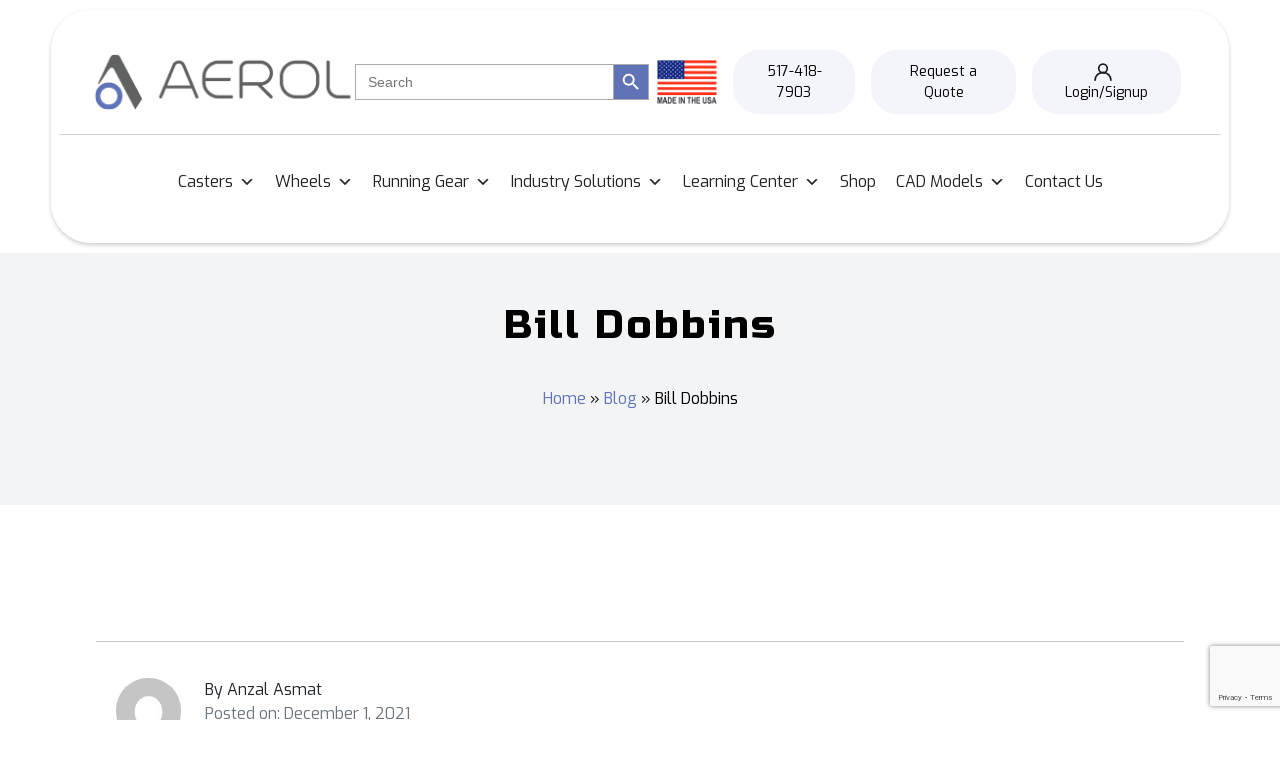

--- FILE ---
content_type: text/html; charset=UTF-8
request_url: https://aerol.com/employees/william-dobbins/
body_size: 30075
content:
<!DOCTYPE html>
<html lang="en-US">
<head>
	<!-- Google Tag Manager -->
<script>(function(w,d,s,l,i){w[l]=w[l]||[];w[l].push({'gtm.start':
new Date().getTime(),event:'gtm.js'});var f=d.getElementsByTagName(s)[0],
j=d.createElement(s),dl=l!='dataLayer'?'&l='+l:'';j.async=true;j.src=
'https://www.googletagmanager.com/gtm.js?id='+i+dl;f.parentNode.insertBefore(j,f);
})(window,document,'script','dataLayer','GTM-MCXC39K');</script>
<!-- End Google Tag Manager -->
  <meta charset="UTF-8" />
  <meta name="viewport" content="width=device-width, initial-scale=1.0" />
    <link rel="preconnect" href="https://fonts.googleapis.com">
  <link rel="preconnect" href="https://fonts.gstatic.com" crossorigin>
  <link href="https://fonts.googleapis.com/css2?family=Exo&family=Russo+One&display=swap" rel="stylesheet">
  <script src="https://ajax.googleapis.com/ajax/libs/jquery/3.5.1/jquery.min.js"></script>
	<script type="text/javascript" src="//script.crazyegg.com/pages/scripts/0025/1662.js" async="async"></script>
  <style>

@media screen and (max-width: 1199px) {
    a.custom-logo-link {
        display: inline!important;
    }
}
    /* Sticky Header CSS */
    .sticky-header {
      position: fixed;
      top: 10%;
      width: 90%; /* Set width to 80% */
      z-index: 1000;
      background-color: rgba(255, 255, 255, 0.9); /* Adjust background color with opacity */
      display: none; /* Hidden by default */
      box-shadow: 0 2px 4px rgba(0, 0, 0, 0.2); /* Optional: adds a shadow */
      left: 50%; /* Center align */
      transform: translateX(-50%); /* Center align */
      border-radius:40px;
    }
    .container-fluid.header-new-row {
    width: 92%;
    background-color: rgba(255, 255, 255, 0.9);
    box-shadow: 0 2px 4px rgba(0, 0, 0, 0.2);
    border-radius: 40px;
    margin-top: 10px;
    margin-bottom: 10px;
}

    .sticky-logo {
      max-height: 50px; /* Adjust as needed */
    }

    @media (min-width: 767px) {
    div#container\ mobile-header{
  display:none;
}}
/* General Mobile Styling */
@media (max-width: 767px) {
  div#container\ desktop-header{
  display:none;
}
.header-row {
  display: flex;
  flex-wrap: wrap;
}

/* First row: Logo & Menu */
.header-logo, .header-menu {
  flex: 1 1 50%; /* Each takes 50% of width */
  display: flex;
  align-items: center;
  justify-content: center;
  padding: 10px;
}

/* Second row: Made in America image and buttons */
.header-made-america, .header-buttons {
  flex: 1 1 50%; /* Each takes 50% of width */
  display: flex;
  align-items: center;
  justify-content: center;
  padding: 10px;
}

.header-made-america img {
  max-width: 80px;
}

/* Last row: Search bar full width */
.header-search {
  flex: 1 1 100%;
  display: flex;
  justify-content: center;
  padding: 10px;
}

.search-bar {
  width: 100%; /* Full width search bar */
  max-width: 300px;
}
}
  </style>
  <meta name='robots' content='noindex, follow' />

	<!-- This site is optimized with the Yoast SEO plugin v26.7 - https://yoast.com/wordpress/plugins/seo/ -->
	<title>Bill Dobbins - Aerol Casters</title>
	<meta property="og:locale" content="en_US" />
	<meta property="og:type" content="article" />
	<meta property="og:title" content="Bill Dobbins - Aerol Casters" />
	<meta property="og:url" content="https://aerol.com/employees/william-dobbins/" />
	<meta property="og:site_name" content="Aerol Casters" />
	<meta property="article:modified_time" content="2025-03-28T16:25:43+00:00" />
	<meta property="og:image" content="https://aerol.com/wp-content/uploads/2021/12/BILL-DOBBINS-AEROL-WEBSITE-PHOTO-10.9.24.jpg" />
	<meta property="og:image:width" content="3500" />
	<meta property="og:image:height" content="3500" />
	<meta property="og:image:type" content="image/jpeg" />
	<meta name="twitter:card" content="summary_large_image" />
	<!-- / Yoast SEO plugin. -->


<link rel='dns-prefetch' href='//js.hs-scripts.com' />
<link rel='dns-prefetch' href='//cdn.callrail.com' />
<link rel="alternate" type="application/rss+xml" title="Aerol Casters &raquo; Feed" href="https://aerol.com/feed/" />
<link rel="alternate" type="application/rss+xml" title="Aerol Casters &raquo; Comments Feed" href="https://aerol.com/comments/feed/" />
<link rel="alternate" title="oEmbed (JSON)" type="application/json+oembed" href="https://aerol.com/wp-json/oembed/1.0/embed?url=https%3A%2F%2Faerol.com%2Femployees%2Fwilliam-dobbins%2F" />
<link rel="alternate" title="oEmbed (XML)" type="text/xml+oembed" href="https://aerol.com/wp-json/oembed/1.0/embed?url=https%3A%2F%2Faerol.com%2Femployees%2Fwilliam-dobbins%2F&#038;format=xml" />
<style id='wp-img-auto-sizes-contain-inline-css' type='text/css'>
img:is([sizes=auto i],[sizes^="auto," i]){contain-intrinsic-size:3000px 1500px}
/*# sourceURL=wp-img-auto-sizes-contain-inline-css */
</style>
<style id='wp-emoji-styles-inline-css' type='text/css'>

	img.wp-smiley, img.emoji {
		display: inline !important;
		border: none !important;
		box-shadow: none !important;
		height: 1em !important;
		width: 1em !important;
		margin: 0 0.07em !important;
		vertical-align: -0.1em !important;
		background: none !important;
		padding: 0 !important;
	}
/*# sourceURL=wp-emoji-styles-inline-css */
</style>
<style id='wp-block-library-inline-css' type='text/css'>
:root{--wp-block-synced-color:#7a00df;--wp-block-synced-color--rgb:122,0,223;--wp-bound-block-color:var(--wp-block-synced-color);--wp-editor-canvas-background:#ddd;--wp-admin-theme-color:#007cba;--wp-admin-theme-color--rgb:0,124,186;--wp-admin-theme-color-darker-10:#006ba1;--wp-admin-theme-color-darker-10--rgb:0,107,160.5;--wp-admin-theme-color-darker-20:#005a87;--wp-admin-theme-color-darker-20--rgb:0,90,135;--wp-admin-border-width-focus:2px}@media (min-resolution:192dpi){:root{--wp-admin-border-width-focus:1.5px}}.wp-element-button{cursor:pointer}:root .has-very-light-gray-background-color{background-color:#eee}:root .has-very-dark-gray-background-color{background-color:#313131}:root .has-very-light-gray-color{color:#eee}:root .has-very-dark-gray-color{color:#313131}:root .has-vivid-green-cyan-to-vivid-cyan-blue-gradient-background{background:linear-gradient(135deg,#00d084,#0693e3)}:root .has-purple-crush-gradient-background{background:linear-gradient(135deg,#34e2e4,#4721fb 50%,#ab1dfe)}:root .has-hazy-dawn-gradient-background{background:linear-gradient(135deg,#faaca8,#dad0ec)}:root .has-subdued-olive-gradient-background{background:linear-gradient(135deg,#fafae1,#67a671)}:root .has-atomic-cream-gradient-background{background:linear-gradient(135deg,#fdd79a,#004a59)}:root .has-nightshade-gradient-background{background:linear-gradient(135deg,#330968,#31cdcf)}:root .has-midnight-gradient-background{background:linear-gradient(135deg,#020381,#2874fc)}:root{--wp--preset--font-size--normal:16px;--wp--preset--font-size--huge:42px}.has-regular-font-size{font-size:1em}.has-larger-font-size{font-size:2.625em}.has-normal-font-size{font-size:var(--wp--preset--font-size--normal)}.has-huge-font-size{font-size:var(--wp--preset--font-size--huge)}.has-text-align-center{text-align:center}.has-text-align-left{text-align:left}.has-text-align-right{text-align:right}.has-fit-text{white-space:nowrap!important}#end-resizable-editor-section{display:none}.aligncenter{clear:both}.items-justified-left{justify-content:flex-start}.items-justified-center{justify-content:center}.items-justified-right{justify-content:flex-end}.items-justified-space-between{justify-content:space-between}.screen-reader-text{border:0;clip-path:inset(50%);height:1px;margin:-1px;overflow:hidden;padding:0;position:absolute;width:1px;word-wrap:normal!important}.screen-reader-text:focus{background-color:#ddd;clip-path:none;color:#444;display:block;font-size:1em;height:auto;left:5px;line-height:normal;padding:15px 23px 14px;text-decoration:none;top:5px;width:auto;z-index:100000}html :where(.has-border-color){border-style:solid}html :where([style*=border-top-color]){border-top-style:solid}html :where([style*=border-right-color]){border-right-style:solid}html :where([style*=border-bottom-color]){border-bottom-style:solid}html :where([style*=border-left-color]){border-left-style:solid}html :where([style*=border-width]){border-style:solid}html :where([style*=border-top-width]){border-top-style:solid}html :where([style*=border-right-width]){border-right-style:solid}html :where([style*=border-bottom-width]){border-bottom-style:solid}html :where([style*=border-left-width]){border-left-style:solid}html :where(img[class*=wp-image-]){height:auto;max-width:100%}:where(figure){margin:0 0 1em}html :where(.is-position-sticky){--wp-admin--admin-bar--position-offset:var(--wp-admin--admin-bar--height,0px)}@media screen and (max-width:600px){html :where(.is-position-sticky){--wp-admin--admin-bar--position-offset:0px}}

/*# sourceURL=wp-block-library-inline-css */
</style>
<style id='classic-theme-styles-inline-css' type='text/css'>
/*! This file is auto-generated */
.wp-block-button__link{color:#fff;background-color:#32373c;border-radius:9999px;box-shadow:none;text-decoration:none;padding:calc(.667em + 2px) calc(1.333em + 2px);font-size:1.125em}.wp-block-file__button{background:#32373c;color:#fff;text-decoration:none}
/*# sourceURL=/wp-includes/css/classic-themes.min.css */
</style>
<link rel='stylesheet' id='mpp_gutenberg-css' href='https://aerol.com/wp-content/plugins/metronet-profile-picture/dist/blocks.style.build.css?ver=2.6.3' type='text/css' media='all' />
<link rel='stylesheet' id='awsm-team-css-css' href='https://aerol.com/wp-content/plugins/awsm-team-pro/css/team.min.css?ver=1.11.2' type='text/css' media='all' />
<link rel='stylesheet' id='contact-form-7-css' href='https://aerol.com/wp-content/plugins/contact-form-7/includes/css/styles.css?ver=6.1.4' type='text/css' media='all' />
<link rel='stylesheet' id='woocommerce-layout-css' href='https://aerol.com/wp-content/plugins/woocommerce/assets/css/woocommerce-layout.css?ver=10.4.3' type='text/css' media='all' />
<link rel='stylesheet' id='woocommerce-smallscreen-css' href='https://aerol.com/wp-content/plugins/woocommerce/assets/css/woocommerce-smallscreen.css?ver=10.4.3' type='text/css' media='only screen and (max-width: 768px)' />
<link rel='stylesheet' id='woocommerce-general-css' href='https://aerol.com/wp-content/plugins/woocommerce/assets/css/woocommerce.css?ver=10.4.3' type='text/css' media='all' />
<style id='woocommerce-inline-inline-css' type='text/css'>
.woocommerce form .form-row .required { visibility: visible; }
/*# sourceURL=woocommerce-inline-inline-css */
</style>
<link rel='stylesheet' id='wpcf7-redirect-script-frontend-css' href='https://aerol.com/wp-content/plugins/wpcf7-redirect/build/assets/frontend-script.css?ver=2c532d7e2be36f6af233' type='text/css' media='all' />
<link rel='stylesheet' id='ivory-search-styles-css' href='https://aerol.com/wp-content/plugins/add-search-to-menu/public/css/ivory-search.min.css?ver=5.5.13' type='text/css' media='all' />
<link rel='stylesheet' id='tc_pro_csca_country_auto_style-css' href='https://aerol.com/wp-content/plugins/country-state-city-dropdown-pro/assets/css/style.css?ver=6.9' type='text/css' media='all' />
<link rel='stylesheet' id='megamenu-css' href='https://aerol.com/wp-content/uploads/maxmegamenu/style.css?ver=416fc5' type='text/css' media='all' />
<link rel='stylesheet' id='dashicons-css' href='https://aerol.com/wp-includes/css/dashicons.min.css?ver=6.9' type='text/css' media='all' />
<link rel='stylesheet' id='megamenu-genericons-css' href='https://aerol.com/wp-content/plugins/megamenu-pro/icons/genericons/genericons/genericons.css?ver=2.4' type='text/css' media='all' />
<link rel='stylesheet' id='megamenu-fontawesome6-css' href='https://aerol.com/wp-content/plugins/megamenu-pro/icons/fontawesome6/css/all.min.css?ver=2.4' type='text/css' media='all' />
<link rel='stylesheet' id='font-awesome-css' href='https://aerol.com/wp-content/themes/casterconcepts/assets/css/all.min.css?ver=6.9' type='text/css' media='all' />
<link rel='stylesheet' id='bootstrap-min-css-css' href='https://aerol.com/wp-content/themes/casterconcepts/assets/css/bootstrap.min.css?ver=6.9' type='text/css' media='all' />
<link rel='stylesheet' id='casterconcepts-style-css' href='https://aerol.com/wp-content/themes/casterconcepts/style.css?ver=6.9' type='text/css' media='all' />
<link rel='stylesheet' id='uacf7-frontend-style-css' href='https://aerol.com/wp-content/plugins/ultimate-addons-for-contact-form-7/assets/css/uacf7-frontend.css?ver=6.9' type='text/css' media='all' />
<link rel='stylesheet' id='uacf7-form-style-css' href='https://aerol.com/wp-content/plugins/ultimate-addons-for-contact-form-7/assets/css/form-style.css?ver=6.9' type='text/css' media='all' />
<link rel='stylesheet' id='login-with-ajax-css' href='https://aerol.com/wp-content/plugins/login-with-ajax/templates/widget.css?ver=4.5.1' type='text/css' media='all' />
<link rel='stylesheet' id='mo_customer_validation_form_main_css-css' href='https://aerol.com/wp-content/plugins/miniorange-otp-verification/includes/css/mo_forms_css.css?version=5.4.6&#038;ver=5.4.6' type='text/css' media='all' />
<script type="text/javascript" id="real3d-flipbook-global-js-extra">
/* <![CDATA[ */
var flipbookOptions_global = {"pages":[],"pdfUrl":"","printPdfUrl":"","tableOfContent":[],"id":"","bookId":"","date":"","lightboxThumbnailUrl":"","mode":"normal","viewMode":"simple","pageTextureSize":"2048","pageTextureSizeSmall":"1500","pageTextureSizeMobile":"","pageTextureSizeMobileSmall":"1024","minPixelRatio":"1","pdfTextLayer":"true","zoomMin":"0.9","zoomStep":"2","zoomSize":"","zoomReset":"false","doubleClickZoom":"true","pageDrag":"true","singlePageMode":"false","pageFlipDuration":"1","sound":"true","startPage":"1","pageNumberOffset":"0","deeplinking":{"enabled":"false","prefix":""},"responsiveView":"true","responsiveViewTreshold":"768","responsiveViewRatio":"1","cover":"true","backCover":"true","scaleCover":"false","pageCaptions":"false","height":"400","responsiveHeight":"true","containerRatio":"","thumbnailsOnStart":"false","contentOnStart":"false","searchOnStart":"","searchResultsThumbs":"false","tableOfContentCloseOnClick":"true","thumbsCloseOnClick":"true","autoplayOnStart":"false","autoplayInterval":"3000","autoplayLoop":"true","autoplayStartPage":"1","rightToLeft":"false","pageWidth":"","pageHeight":"","thumbSize":"130","logoImg":"","logoUrl":"","logoUrlTarget":"","logoCSS":"position:absolute;left:0;top:0;","menuSelector":"","zIndex":"auto","preloaderText":"","googleAnalyticsTrackingCode":"","pdfBrowserViewerIfIE":"false","modeMobile":"","viewModeMobile":"","aspectMobile":"","aspectRatioMobile":"0.71","singlePageModeIfMobile":"false","logoHideOnMobile":"false","mobile":{"thumbnailsOnStart":"false","contentOnStart":"false","pagesInMemory":"6","bitmapResizeHeight":"","bitmapResizeQuality":"","currentPage":{"enabled":"false"},"pdfUrl":""},"lightboxCssClass":"","lightboxLink":"","lightboxLinkNewWindow":"true","lightboxBackground":"rgb(81, 85, 88)","lightboxBackgroundPattern":"","lightboxBackgroundImage":"","lightboxContainerCSS":"display:inline-block;padding:10px;","lightboxThumbnailHeight":"300","lightboxThumbnailUrlCSS":"display:block;","lightboxThumbnailInfo":"false","lightboxThumbnailInfoText":"","lightboxThumbnailInfoCSS":"top: 0;  width: 100%; height: 100%; font-size: 16px; color: #000; background: rgba(255,255,255,.8);","showTitle":"false","showDate":"false","hideThumbnail":"false","lightboxText":"","lightboxTextCSS":"display:block;","lightboxTextPosition":"top","lightBoxOpened":"false","lightBoxFullscreen":"false","lightboxStartPage":"","lightboxMarginV":"0","lightboxMarginH":"0","lights":"true","lightPositionX":"0","lightPositionY":"150","lightPositionZ":"1400","lightIntensity":"0.6","shadows":"true","shadowMapSize":"2048","shadowOpacity":"0.2","shadowDistance":"15","pageHardness":"2","coverHardness":"2","pageRoughness":"1","pageMetalness":"0","pageSegmentsW":"6","pageSegmentsH":"1","pagesInMemory":"20","bitmapResizeHeight":"","bitmapResizeQuality":"","pageMiddleShadowSize":"2","pageMiddleShadowColorL":"#999999","pageMiddleShadowColorR":"#777777","antialias":"false","pan":"0","tilt":"0","rotateCameraOnMouseDrag":"true","panMax":"20","panMin":"-20","tiltMax":"0","tiltMin":"0","currentPage":{"enabled":"true","title":"Current page","hAlign":"left","vAlign":"top"},"btnAutoplay":{"enabled":"true","title":"Autoplay"},"btnNext":{"enabled":"true","title":"Next Page"},"btnLast":{"enabled":"false","title":"Last Page"},"btnPrev":{"enabled":"true","title":"Previous Page"},"btnFirst":{"enabled":"false","title":"First Page"},"btnZoomIn":{"enabled":"true","title":"Zoom in"},"btnZoomOut":{"enabled":"true","title":"Zoom out"},"btnToc":{"enabled":"true","title":"Table of Contents"},"btnThumbs":{"enabled":"true","title":"Pages"},"btnShare":{"enabled":"true","title":"Share"},"btnNotes":{"enabled":"false","title":"Notes"},"btnDownloadPages":{"enabled":"false","url":"","title":"Download pages"},"btnDownloadPdf":{"enabled":"true","url":"","title":"Download PDF","forceDownload":"true","openInNewWindow":"true"},"btnSound":{"enabled":"true","title":"Sound"},"btnExpand":{"enabled":"true","title":"Toggle fullscreen"},"btnSingle":{"enabled":"true","title":"Toggle single page"},"btnSearch":{"enabled":"false","title":"Search"},"search":{"enabled":"false","title":"Search"},"btnBookmark":{"enabled":"false","title":"Bookmark"},"btnPrint":{"enabled":"true","title":"Print"},"btnTools":{"enabled":"true","title":"Tools"},"btnClose":{"enabled":"true","title":"Close"},"whatsapp":{"enabled":"true"},"twitter":{"enabled":"true"},"facebook":{"enabled":"true"},"pinterest":{"enabled":"true"},"email":{"enabled":"true"},"linkedin":{"enabled":"true"},"digg":{"enabled":"false"},"reddit":{"enabled":"false"},"shareUrl":"","shareTitle":"","shareImage":"","layout":"1","icons":"FontAwesome","skin":"light","useFontAwesome5":"true","sideNavigationButtons":"true","menuNavigationButtons":"false","backgroundColor":"rgb(81, 85, 88)","backgroundPattern":"","backgroundImage":"","backgroundTransparent":"false","menuBackground":"","menuShadow":"","menuMargin":"0","menuPadding":"0","menuOverBook":"false","menuFloating":"false","menuTransparent":"false","menu2Background":"","menu2Shadow":"","menu2Margin":"0","menu2Padding":"0","menu2OverBook":"true","menu2Floating":"false","menu2Transparent":"true","skinColor":"","skinBackground":"","hideMenu":"false","menuAlignHorizontal":"center","btnColor":"","btnColorHover":"","btnBackground":"none","btnRadius":"0","btnMargin":"0","btnSize":"18","btnPaddingV":"10","btnPaddingH":"10","btnShadow":"","btnTextShadow":"","btnBorder":"","arrowColor":"#fff","arrowColorHover":"#fff","arrowBackground":"rgba(0,0,0,0)","arrowBackgroundHover":"rgba(0, 0, 0, .15)","arrowRadius":"4","arrowMargin":"4","arrowSize":"40","arrowPadding":"10","arrowTextShadow":"0px 0px 1px rgba(0, 0, 0, 1)","arrowBorder":"","closeBtnColorHover":"#FFF","closeBtnBackground":"rgba(0,0,0,.4)","closeBtnRadius":"0","closeBtnMargin":"0","closeBtnSize":"20","closeBtnPadding":"5","closeBtnTextShadow":"","closeBtnBorder":"","floatingBtnColor":"","floatingBtnColorHover":"","floatingBtnBackground":"","floatingBtnBackgroundHover":"","floatingBtnRadius":"","floatingBtnMargin":"","floatingBtnSize":"","floatingBtnPadding":"","floatingBtnShadow":"","floatingBtnTextShadow":"","floatingBtnBorder":"","currentPageMarginV":"5","currentPageMarginH":"5","arrowsAlwaysEnabledForNavigation":"true","arrowsDisabledNotFullscreen":"true","touchSwipeEnabled":"true","fitToWidth":"false","rightClickEnabled":"true","linkColor":"rgba(0, 0, 0, 0)","linkColorHover":"rgba(255, 255, 0, 1)","linkOpacity":"0.4","linkTarget":"_blank","pdfAutoLinks":"false","disableRange":"false","strings":{"print":"Print","printLeftPage":"Print left page","printRightPage":"Print right page","printCurrentPage":"Print current page","printAllPages":"Print all pages","download":"Download","downloadLeftPage":"Download left page","downloadRightPage":"Download right page","downloadCurrentPage":"Download current page","downloadAllPages":"Download all pages","bookmarks":"Bookmarks","bookmarkLeftPage":"Bookmark left page","bookmarkRightPage":"Bookmark right page","bookmarkCurrentPage":"Bookmark current page","search":"Search","findInDocument":"Find in document","pagesFoundContaining":"pages found containing","noMatches":"No matches","matchesFound":"matches found","page":"Page","matches":"matches","thumbnails":"Thumbnails","tableOfContent":"Table of Contents","share":"Share","pressEscToClose":"Press ESC to close","password":"Password","addNote":"Add note","typeInYourNote":"Type in your note..."},"access":"free","backgroundMusic":"","cornerCurl":"false","pdfTools":{"pageHeight":1500,"thumbHeight":200,"quality":0.8,"textLayer":"true","autoConvert":"true"},"slug":"","convertPDFLinks":"true","convertPDFLinksWithClass":"","convertPDFLinksWithoutClass":"","overridePDFEmbedder":"true","overrideDflip":"true","overrideWonderPDFEmbed":"true","override3DFlipBook":"true","overridePDFjsViewer":"true","resumeReading":"false","previewPages":"","previewMode":"","lightboxCloseOnClick":"false","btnSelect":{"enabled":"true","title":"Select tool"},"sideBtnColor":"#fff","sideBtnColorHover":"#fff","sideBtnBackground":"rgba(0,0,0,.3)","sideBtnRadius":"0","sideBtnMargin":"0","sideBtnSize":"25","sideBtnPaddingV":"10","sideBtnPaddingH":"10","s":"0e8c51be"};
//# sourceURL=real3d-flipbook-global-js-extra
/* ]]> */
</script>
<script type="text/javascript" src="https://aerol.com/wp-includes/js/jquery/jquery.min.js?ver=3.7.1" id="jquery-core-js"></script>
<script type="text/javascript" src="https://aerol.com/wp-includes/js/jquery/jquery-migrate.min.js?ver=3.4.1" id="jquery-migrate-js"></script>
<script type="text/javascript" src="https://aerol.com/wp-content/plugins/woocommerce/assets/js/jquery-blockui/jquery.blockUI.min.js?ver=2.7.0-wc.10.4.3" id="wc-jquery-blockui-js" defer="defer" data-wp-strategy="defer"></script>
<script type="text/javascript" src="https://aerol.com/wp-content/plugins/woocommerce/assets/js/js-cookie/js.cookie.min.js?ver=2.1.4-wc.10.4.3" id="wc-js-cookie-js" defer="defer" data-wp-strategy="defer"></script>
<script type="text/javascript" id="woocommerce-js-extra">
/* <![CDATA[ */
var woocommerce_params = {"ajax_url":"/wp-admin/admin-ajax.php","wc_ajax_url":"/?wc-ajax=%%endpoint%%","i18n_password_show":"Show password","i18n_password_hide":"Hide password"};
//# sourceURL=woocommerce-js-extra
/* ]]> */
</script>
<script type="text/javascript" src="https://aerol.com/wp-content/plugins/woocommerce/assets/js/frontend/woocommerce.min.js?ver=10.4.3" id="woocommerce-js" defer="defer" data-wp-strategy="defer"></script>
<script type="text/javascript" id="tc_pro_csca_country_auto_script-js-extra">
/* <![CDATA[ */
var tc_pro_csca_auto_ajax = {"ajax_url":"https://aerol.com/wp-admin/admin-ajax.php","nonce":"e0fd4bbfeb","data":{"country_id":"","state_id":"","city_id":"","country_place":"Select Country","state_place":"Select State","city_place":"Select City","other_state":"Other State","other_city":"Other City","select_specific":["39","142","233"],"default_country":"233"}};
//# sourceURL=tc_pro_csca_country_auto_script-js-extra
/* ]]> */
</script>
<script type="text/javascript" src="https://aerol.com/wp-content/plugins/country-state-city-dropdown-pro/assets/js/script.js?ver=6.8.20" id="tc_pro_csca_country_auto_script-js"></script>
<script type="text/javascript" src="https://aerol.com/wp-content/themes/casterconcepts/assets/js/industry-icon-swap.js?ver=6.9" id="industry-icon-swap-js-js"></script>
<script type="text/javascript" src="https://aerol.com/wp-content/themes/casterconcepts/assets/js/supersubs.js?ver=6.9" id="supersubs-js-js"></script>
<script type="text/javascript" src="https://aerol.com/wp-content/themes/casterconcepts/assets/js/bootstrap.min.js?ver=6.9" id="bootstrap-min-js-js"></script>
<script type="text/javascript" id="login-with-ajax-js-extra">
/* <![CDATA[ */
var LWA = {"ajaxurl":"https://aerol.com/wp-admin/admin-ajax.php","off":""};
//# sourceURL=login-with-ajax-js-extra
/* ]]> */
</script>
<script type="text/javascript" src="https://aerol.com/wp-content/plugins/login-with-ajax/templates/login-with-ajax.legacy.min.js?ver=4.5.1" id="login-with-ajax-js"></script>
<script type="text/javascript" src="https://aerol.com/wp-content/plugins/login-with-ajax/ajaxify/ajaxify.min.js?ver=4.5.1" id="login-with-ajax-ajaxify-js"></script>
<link rel="https://api.w.org/" href="https://aerol.com/wp-json/" /><link rel="EditURI" type="application/rsd+xml" title="RSD" href="https://aerol.com/xmlrpc.php?rsd" />
<meta name="generator" content="WordPress 6.9" />
<meta name="generator" content="WooCommerce 10.4.3" />
<link rel='shortlink' href='https://aerol.com/?p=42580' />
			<!-- DO NOT COPY THIS SNIPPET! Start of Page Analytics Tracking for HubSpot WordPress plugin v11.3.33-->
			<script class="hsq-set-content-id" data-content-id="blog-post">
				var _hsq = _hsq || [];
				_hsq.push(["setContentType", "blog-post"]);
			</script>
			<!-- DO NOT COPY THIS SNIPPET! End of Page Analytics Tracking for HubSpot WordPress plugin -->
			<meta name="generator" content="Redux 4.4.0" />	<noscript><style>.woocommerce-product-gallery{ opacity: 1 !important; }</style></noscript>
	<style type="text/css" id="filter-everything-inline-css">.wpc-orderby-select{width:100%}.wpc-filters-open-button-container{display:none}.wpc-debug-message{padding:16px;font-size:14px;border:1px dashed #ccc;margin-bottom:20px}.wpc-debug-title{visibility:hidden}.wpc-button-inner,.wpc-chip-content{display:flex;align-items:center}.wpc-icon-html-wrapper{position:relative;margin-right:10px;top:2px}.wpc-icon-html-wrapper span{display:block;height:1px;width:18px;border-radius:3px;background:#2c2d33;margin-bottom:4px;position:relative}span.wpc-icon-line-1:after,span.wpc-icon-line-2:after,span.wpc-icon-line-3:after{content:"";display:block;width:3px;height:3px;border:1px solid #2c2d33;background-color:#fff;position:absolute;top:-2px;box-sizing:content-box}span.wpc-icon-line-3:after{border-radius:50%;left:2px}span.wpc-icon-line-1:after{border-radius:50%;left:5px}span.wpc-icon-line-2:after{border-radius:50%;left:12px}body .wpc-filters-open-button-container a.wpc-filters-open-widget,body .wpc-filters-open-button-container a.wpc-open-close-filters-button{display:inline-block;text-align:left;border:1px solid #2c2d33;border-radius:2px;line-height:1.5;padding:7px 12px;background-color:transparent;color:#2c2d33;box-sizing:border-box;text-decoration:none!important;font-weight:400;transition:none;position:relative}@media screen and (max-width:768px){.wpc_show_bottom_widget .wpc-filters-open-button-container,.wpc_show_open_close_button .wpc-filters-open-button-container{display:block}.wpc_show_bottom_widget .wpc-filters-open-button-container{margin-top:1em;margin-bottom:1em}}</style>
<link rel="icon" href="https://aerol.com/wp-content/uploads/2023/07/cropped-cropped-aerol-logo-32x32.png" sizes="32x32" />
<link rel="icon" href="https://aerol.com/wp-content/uploads/2023/07/cropped-cropped-aerol-logo-192x192.png" sizes="192x192" />
<link rel="apple-touch-icon" href="https://aerol.com/wp-content/uploads/2023/07/cropped-cropped-aerol-logo-180x180.png" />
<meta name="msapplication-TileImage" content="https://aerol.com/wp-content/uploads/2023/07/cropped-cropped-aerol-logo-270x270.png" />
		<style type="text/css" id="wp-custom-css">
			
@media screen and (max-width: 768px) {
    .desktop-slider {
        display: none!important;
    }

    .mobile-slider {
        display: block!important;
    }

}

.desktop-slider {
    display: block;
}

.mobile-slider {
    display: none;
}

a.blog-category-btn {
    display: none;
}



ul.nav.nav-.csw-info a.nav-link{
	display:none;
}


/* Hide the content by default on all posts */
.container.my-5{
    display: none!important;
}

/* Show the content only on the specific post with ID 59167 */
body.postid-59167 .container.my-5  {
    display: block!important;
}



.ctwp-classic.classic-changing-58873 .ctwp-content{
	text-align: left!important;
    font-size: 16px!important;
}
.ctwp-classic .ctwp-entry .ctwp-entry-inner .ctwp-data-container{
	box-shadow: 0px 0px 10px rgba(0, 0, 0, 0.2)!important;
}
.ctwp-classic.classic-changing-58873 .ctwp-read-more a{
	font-size:16px!important;
}

/*header-new-design*/     
   /* Sticky Header Styles 
.sticky-header #mega-menu-wrap-main-menu {
  background: #01002B !important; /* Dark blue background for sticky header menu 
}

.sticky-header #mega-menu-wrap-main-menu #mega-menu-main-menu > li.mega-menu-item > a.mega-menu-link {
  color: #fff !important; /* White text color for menu items in sticky header
}

.sticky-header #mega-menu-wrap-main-menu #mega-menu-main-menu > li.mega-menu-item > a.mega-menu-link:hover {
  color: #000 !important; /* White text color for menu items in sticky header 
}*/
.row{
	padding:20px;
}
/*header-new-design-end*/ 
.btn-primary-newsl{
	  color: #000;
    background-color: #B8F5CD;
    border-color: #B8F5CD;
    border-radius: 14px;
}
.btn-secondary-newsl{
	    background: #2D2C70;
    color: #fff;
    width: 200px;
    border-radius: 26px;
}
 .breadcrumb-nav {
        display: flex!important;
        justify-content: center!important;
        margin-top: 20px; /* Adjust as needed */
    }


.ind-tabs {
            border-bottom: none;
        }

        .ind-tabs .ind-link {
            border-left: 0px solid #ddd;
            /* Left border for each tab */
            border-radius: 16px;
            margin-bottom: -1px;
            padding: 0px 0px;
            /* Padding */
            margin-right: 0;
            /* Remove margin-right if any */
            display: flex;
            align-items: center;
            background-color: #f8f9fa;
            /* Background color for inactive tabs */
        }

        .ind-tabs .ind-link.active {
            border-left-color: #007bff;
            /* Left border color for active tab */
            background-color: #6073B7;
            /* Optional: background color for active tab */
            border-radius: 16px !important;
        }

        .tab-content {
            padding: 15px;
        }

        .tab-pane {
            padding: 15px;
        }

        .row {
            height: 100%;
        }

        .tab-navigation {
            display: flex;
            flex-direction: column;
        }

        .ind-item {
            margin-bottom: 10px !important;
            border-radius: 16px;
            border: 1px solid #eaeaea;
        }

        .ind-link .text-column {
            flex: 1;
            padding: 30px;
            border-left: 3px solid;
            margin-left: 30px;
            line-height: 15px;
        }

        .ind-link .image-column {
            flex-shrink: 0;
            width: 100px;
            /* Adjust width as needed */
        }

        .ind-link img {
            width: 100px;
            height: 100px;
            padding: 0px;
            border-radius: 16px;
        }


        .heading-row {
            margin-bottom: 30px;
        }

        .blog-card {
            background-color: #ffffff;
            border-radius: 24px;
            overflow: hidden;
            display: flex;
            flex-direction: column;
            height: 100%;
            padding: 25px;
        }

        .blog-card-img-top {
            width: 100%;
            height: auto;
        }

        .blog-card-body {
            flex: 1;
            position: relative;
            padding: 20px 0px;
        }

        .blog-post-title {
            font-size: 1.25rem;
            font-weight: bold;
        }

        .blog-post-excerpt {
            margin-top: 10px;
            color: #333;
        }

        .blog-card-footer {
            display: flex;
            justify-content: space-between;
            align-items: center;
            margin-top: auto;
            padding: 5px;
            background-color: transparent;
            border-top: 1px solid #e0e0e0;
        }

        .blog-category-btn {
            background-color: #F4F4FB;
            color: #000;
            padding: 10px;
            border-radius: 18px;
            font-size: 0.875rem;
            font-weight: normal;
            text-decoration: none;
					width:50%;
        }

        .blog-learn-more-btn {
            display: flex;
            align-items: center;
            text-decoration: none;
            color: #2D2C70;
            font-weight: normal;
        }

        .blog-learn-more-btn img {
            margin-left: 8px;
            width: 24px;
            height: 24px;
        }


/* new design end*/


#downloadCadMessage {
    display: none;
}
.i-responsive{
	width: 100%;
	height: calc(100vw/2.5);
	margin: 20px 0; 
}

.i-responsive-sm{
	width: 100%;
	height: calc(100vw/4);
	margin: 20px 0; 
}

.page-template-cad-model-single-php .mean-bar {
    display: none;
}
.form-row.hidden {
    display: none;
}
div#documents {
    margin-top: 0 !important;
}
.page-template-cad-model-single header#container\ desktop-header{
    display: none;
}
.page-template-cad-model-single .container-fluid.ftr-clipped-img.img-fluid {
    display: none;
}

div#documents {margin-top: -85px;}

.home ul#pills-tab button.nav-link.active span {
    color: #fff !important;
}
.home ul#pills-tab button.nav-link span {
    color: #000 !important;
}

/* Fonts */
html,
body,
a,
p{
font-family: 'Exo', sans-serif !important;
}

p{
line-height: 1.6em;
}

a{
text-decoration: none;
}

a:hover{
color: #2e2c71;
}

h1,
h2,
h3,
h4,
h5,
h6{
font-family: 'Russo One', sans-serif !important;
}

h1,
h2{
letter-spacing: 2px;
}

/* Colors */
.primary-green{
color: #2e2c71;
}

.secondary-green{
color: #6073b7;
}

.dark-grey{
color: #525151;
}

/* Links */
a{
color: #6073b7;
}

/* Hide Login w/ Ajax Register Btn */
a.lwa-links-register.lwa-links-modal{
display: none;
}

@media only screen and (max-width: 1199px){
#mega-menu-wrap-main-menu #mega-menu-main-menu > li.mega-menu-item{border-bottom:solid 1px #666 !important}
}

/* Page/Post Image Alignment */
.alignleft{
float: left;
margin-right: 24px;
margin-bottom: 24px;
}

/* Defualt */
.single-page-header{
color: #fff;
position: relative;
overflow: hidden;
margin-top: 1.5rem;
}

.aligncenter{
display: block;
margin-left: auto;
margin-right: auto;
}

.alignright{
float: right;
margin-left: 24px;
margin-top: 24px;
margin-bottom: 24px;
}

/* Accent Arrow / Neo Link*/
.fa-angle-right{
background-color: #6073b7;
color: #fff;
padding: 2px 8px;
font-weight: bold;
font-size: 24px;
margin-right: 10px;
}

.neo-link{
text-decoration: none;
text-transform: uppercase;
color: #003e4b;
font-weight: bold;
letter-spacing: 1px;
}

/* Primary Site Header */
header#header{
padding: 25px;
border-bottom: 2px solid #a1a2a2a2;
}

.header-contact-info{
text-align: right;
}

.phone-mobile{
display: none;
}

.logout-link{
margin: 0 0 0 10px;
}

/* Logo */
img.custom-logo{
max-width: 100%;
height: auto;
}

/* Primary Site Nav */
.sf-menu li:hover{
background: none;
}

.sf-menu a{
color: #525151;
padding-right: 14px;
font-weight: bold;
text-transform: uppercase;
}

.sf-menu a:hover{
color: #6073b7;
}

.rfq-head{
margin: 0 10px;
}

.account-head{
margin: 0 10px;
}


header a:hover{
text-decoration: underline;
}

.sf-menu{
text-align: left;
}

.sf-menu ul li {
margin: 15px 10px;
background: none;
border-bottom: solid 1px #efefef;
}

.sf-menu ul ul li{
background: none;
}

.sf-menu ul ul{
margin-top: -15px;
}

.sf-menu ul{
background-color: #fff;
box-shadow: 1px 1px 8px rgb(0 0 0 / 40%);
}


/* Mobile Nav */
.mean-container .mean-bar{
background-color: #2e2c71;
border-bottom: 1px solid rgba(255,255,255,0.5);
}

.mean-container .mean-nav{
background-color: #2e2c71;
}

.mean-container .mean-nav ul li a.mean-expand:hover{
background-color: #6073b7;
}

.mean-bar .sf-menu ul{
background-color: #1a525c;
}

.mean-container .mean-nav ul li li a{
opacity: 1;
border-top: none;
padding: 1em 5em;
width: 100%;
}

.mean-bar .sf-menu ul li{
border-bottom: 1px solid rgba(255,255,255,0.5);
margin: 0px;
}

.mean-container .mean-nav ul li a.mean-expand{
margin-top: -1px;
border-top: 1px solid rgba(255,255,255,0.2) !important;
}

.mean-bar .sf-menu li:hover > ul,
.sf-menu li.sfHover > ul {
display: contents;
}

a.mean-clicked{
background-color: #6073b7;
}

.meanmenu-reveal div{
font-size: 18px;
margin-left: -65px;
padding-right: 20px;
float: left;
font-family: 'Russo One', sans-serif !important;
font-weight: 100;
}

/* Live Chat Btn */
.live-chat-btn{
color: #fff;
background: #6073b7;
border: 1px solid #6073b7;
border-radius: .25rem;
padding: .375rem .75rem;
font-weight: bold;
transition: .3s;
text-decoration: none;
}
.live-chat-btn:hover{
color: #6073b7;
background: transparent;
border: 1px solid #6073b7;
transition: .3s;
}

/* Search */
div#search form input,
div#search-blog form input{
border: 2px solid #2e2c71;
}

/* Hide Search Form Btn */
input.search-submit{
display: none;
}

.post-type-archive-product input[type=number]::-webkit-inner-spin-button,
.post-type-archive-product input[type=number]::-webkit-outer-spin-button {
opacity: 1;
}

.wpc-filters-range-wrapper input[type=number]{
padding: 8px;
border: 2px solid #053f4b;
border-radius: 3px;
}

.wpc-open-close-filters-button{
color: #6073b7 !important;
border: 1px solid #6073b7 !important;
letter-spacing: 1px !important;
border-radius: 3px !important;
padding: 6px 18px !important;
font-weight: 700 !important;
}

.wpc-icon-html-wrapper span{
background: #6073b7 !important;
}

.wpc-filters-range-values-wrapper{
color: #6073b7 !important;
}

/* Adjust Search Form Display */
form.search-form{
display: inline;
}

/* Highlight Search Terms */
h3 span.relevanssi-query-term{
background-color: #6073b7;
color: #fff;
text-decoration: none;
font-weight: normal;
}

.relevanssi-query-term{
font-weight: bold;
text-decoration: underline;
}

.post-label-tag{
background-color: #efefef;
width: fit-content;
padding: 4px;
font-size: .8rem;
color: #000;
margin-top: 20px;
}

/* Header Img Text Margins */
.mm300{
margin-top: -300px;
}

/* Sections Padding */
/* Sections w/ Background Imgs */
.sp-bkimg{
padding: 25px 0;
}

/* Letter Spacing */
.ls1{
letter-spacing: 1px;
}

.ls2{
letter-spacing: 2px;
}

/* Primary H2 */
.header-primary{
text-transform: uppercase;
letter-spacing: 3px;
padding-bottom: 50px;
}

/* Notifications Container */
.notif-cont{
padding: 0;
background-color: #2e2c71;
color:#fff;
padding:10px 15px;
z-index: 8;
position: relative;
}

/* Main Nav */
ul#menu-main-menu.menu{
list-style-type: none;
display: flex;
padding-left: 0;
}

ul#menu-main-menu.menu li{
margin: 0 5px;
}

ul#menu-main-menu.menu li a{
text-decoration: none;
color: #525151;
text-transform: uppercase;
}

.sf-menu a{
border-left: none;
}

/* Img Clip Paths */
.hp-header-clipped-img,
.about-header-clipped-img,
.contact-header-clipped-img,
.faq-header-clipped-img,
.cs-header-clipped-img,
.res-header-clipped-img{
clip-path: polygon(100% 0, 100% 48%, 0 74%, 0 0);
background-color: #cccccc;
height: 650px;
background-position: center;
background-repeat: no-repeat;
background-size: cover;
margin-bottom: -100px;
}

.res-header-clipped-img{
color: #fff;
}

.body-clipped-img{
clip-path: polygon(0 2%, 100% 24%, 100% 96%, 0 77%);
}

.ftr-clipped-img{
clip-path: polygon(0 24%, 100% 48%, 100% 100%, 0 100%);
background-color: #cccccc;
height: auto;
background-position: center;
background-repeat: no-repeat;
background-size: cover;
}

.page-id-42242 .ftr-clipped-img, .page-id-515 .ftr-clipped-img{
clip-path: none;
margin-top: 0px;
padding-top: 50px;
}

.page-id-42246 .wpcf7 form.sent .wpcf7-response-output, .page-id-42242 .wpcf7 form.sent .wpcf7-response-output{
border-color: #fff;
}

.page-id-52912 .wpcf7 form.sent .wpcf7-response-output{
border-color: #6073b7;
}

.list-breaks-cf7 .wpcf7-list-item{
display: block;
}

/* Homepage */
/* HP Header Img */
.hp-header-clipped-img{
color: #fff;
}

/* HP See What's New */
.sec2-cont{
margin-top: -100px;
}

/* HP Section 3 */
/*.sec3-img{
clip-path: polygon(95% 6%, 95% 91%, 0 75%, 0 0);
margin-top: 50px;
padding-left: 0;
}*/

/* HP Experienced Engineering & Problem Solving */
.hp-sec3-col1,
.hp-sec3-col2{
display: flex;
}

.exp-eng{
box-shadow: 0px 2px 6px 1px #888888;
width: 96%;
padding: 25px;
flex-wrap: inherit;
}

.prob-sol{
box-shadow: 0px 2px 6px 1px #888888;
padding: 25px;
flex-wrap: inherit;
}

.home-funnel{
padding: 0px 100px 0px 25px;
}

/* Homepage Industries */
a#industry-solutions.hp-ind-sol-hdr{
display: block;
position: relative;
top: -50px;
visibility: hidden;
}

.nav-pills .nav-link.active,
.nav-pills .show>.nav-link{
background-color: #2e2c71;
}

.tab-content>.active{
padding: 25px;
}

/* Homepage Case Studies */
.case-studies-contr{
background-color: #cccccc;
height: auto;
background-position: center;
background-repeat: no-repeat;
background-size: cover;
}

.cs-excerpt{
color: black;
background: #fff;
width: 90%;
border-top: 5px solid #6073b7;
position: relative;
z-index: 5;
margin: auto;
margin-top: -50px !important;
}

/* Homepage Featured Brands */
.feat-brands-contr{
background-color: #cccccc;
height: 500px;
background-position: bottom;
background-repeat: no-repeat;
background-size: cover;
}

/* HP Caster Cares Section */
.cc-row{
padding: 50px 0px 50px 0px;
}

.cc-img{
text-align: right;
padding-right: 0;
}

.cc-ftr-text{
padding-right: 50px;
}
/* #End Homepage */

/* About */
/* About Header Img */
.about-header-clipped-img{
color: #fff;
}

/* About - Section2 */
.about-sec2-cont{
margin-top: -100px;
padding-bottom: 50px;
}

/* Building Trust Bkgnd */
.abt-bt-img{
background-color: #cccccc;
height: 300px;
background-position: center;
background-repeat: no-repeat;
background-size: cover;
color: #fff;
}

/* About - Section 9 - End*/
.about-latest-news-row{
padding-top: 50px;
padding-left: 0;
}

.about-latest-news-img{
text-align: right;
padding-right: 0;
}

/* Employees V-Pills */
.nav-pills-abt .nav-link-abt{
border: 0;
border-radius: .25rem;
background-color: #2e2c71;
box-shadow: 0px 2px 6px 1px #888888;
background: transparent;
color: #2e2c71;
font-weight: bold;
text-transform: uppercase;
letter-spacing: 2px;
margin-top: 15px;
margin-bottom: 15px;
text-align: left;
padding: 8px;
}

.nav-pills-abt .nav-link-abt.active,
.nav-pills-abt .show>.nav-link-abt{
box-shadow: 0px 2px 6px 1px #888888;
background: none !important;
color: #6073b7 !important;
font-weight: bold;
border-top: 5px solid #6073b7;
text-transform: uppercase;
letter-spacing: 2px;
padding: 8px;
}

div#v-pills-leaders.tab-pane.fade.active.show,
div#v-pills-engineers.tab-pane.fade.active.show,
div#v-pills-sales-reps.tab-pane.fade.active.show,
div#v-pills-admin.tab-pane.fade.active.show
{
background-color: transparent;
}

/* Employees Card Footer */
.employee-card-footer{
background-color: #fff;
color: #2e2c71;
width: 80%;
margin: auto;
margin-top: -25px;
position: relative;
padding: .5rem 1rem;
border-top: 5px solid #6073b7;
box-shadow: 0px 2px 6px 1px #888888;
}

/* Last Section Row */
.about-latest-news-row{
padding-top: 50px;
padding-left: 150px;
}
/* #End About */

/* Contact */
/* Contact Header Img */
.contact-header-clipped-img{
color: #fff;
}

/*Contact Form 7 */
.req{
/*color: red;*/
color: #6073b7;
font-weight: bold;
}

.side-contact-info{
padding-left: 50px;
}

label {
font-size: 18px;
}

#responsive-form{
max-width:900px;
margin:0 auto;
width:100%;
}

.page-id-52912 #responsive-form{
max-width: none;
}

.form-row{
width: 100%;
}
.column-half,
.column-full{
float: left;
position: relative;
padding: 0.65rem;
width:100%;
-webkit-box-sizing: border-box;
-moz-box-sizing: border-box;
box-sizing: border-box
}

.clearfix:after {
content: "";
display: table;
clear: both;
}

/* Media query */
@media only screen and (min-width: 48em) {
.column-half{
width: 50%;
}
}

.wpcf7 input[type="text"],
.wpcf7 input[type="email"],
.wpcf7 input[type="tel"],
.wpcf7 input[type="number"],
.wpcf7 input[type="date"],
.wpcf7 textarea,
.wpcf7 select, .wpc-filter-content select{
width: 100% !important;
padding: 8px;
border: 2px solid #053f4b;
border-radius: 3px;
-webkit-box-sizing: border-box;
-moz-box-sizing: border-box;
box-sizing: border-box;
color: #000;
}

/* Static User Profile Info Fields */
.pl-0{
padding-left: 0;
}
input.form-control.static-user-info{
width: 100% !important;
padding: 8px;
border: 2px solid #ccc;
border-radius: 3px;
-webkit-box-sizing: border-box;
-moz-box-sizing: border-box;
box-sizing: border-box;
color: #000;
}

.page-id-44409 .blog-post-header{
padding: 10px 20px;
}

.page-id-44409 u{
text-decoration: none;
}

/* CF7 Spinner */
.wpcf7-spinner{
display: none;
}

/* Newsletter Sign Up */
input#newsletter-email{
border: 2px solid #fff;
}

.wpcf7 input[type="text"]:focus{
background: #fff;
}

.wpcf7-submit {
/*float: right;*/
background: transparent;
color: #2e2c71;
text-transform: uppercase;
border: none;
padding: 10px 0 5px 0;
cursor: pointer;
font-size: 18px;
font-weight: bold;
letter-spacing: 1px;
}
/* Newsletter Submit */
input#newsletter-submit{
color: #fff;
}

.wpcf7-submit:hover{
/*background: #053f4b;*/
}

span.wpcf7-not-valid-tip{
text-shadow: none;
font-size: 12px;
color: #fff;
background: #ff0000;
padding: 5px;
}

div.wpcf7-validation-errors{
text-shadow: none;
border: transparent;
background: #f9cd00;
padding: 5px;
color: #9C6533;
text-align: center;
margin: 0;
font-size: 12px;
}

div.wpcf7-mail-sent-ok{
text-align: center;
text-shadow: none;
padding: 5px;
font-size: 12px;
background: #59a80f;
border-color: #59a80f;
color: #fff;
margin: 0;
}

.wpcf7 form.invalid .wpcf7-response-output{
text-align: center;
}

.wpcf7 form.sent .wpcf7-response-output{
text-align: center !important;
}

/* Hide */
form.wpcf7-form.sent div#responsive-form.clearfix{
display: none;
}

.wpcf7 .ajax-loader{
display: none;
}

/* Resources */
.casta-edu a{
color: #000;
text-decoration: none;
text-align: left;
}

/* Customer Support */
.helpful-card{
border: solid 1px #c3c4c4;
border-radius: 5px;
padding: 20px;
}

.helpful-card .fa{
font-size: 5rem;
margin: 20px;
}

.helpful-cont{
padding: 20px;
}

.helpful-cont a{
text-decoration: none;
}

.cs-employee img{
border-radius: 50%;
}

/* FAQ */
.faq-header-clipped-img{
color: #fff;
}

/* FAQ Panels */
.accordion {
background-color: #fff;
color: #2e2c71;
cursor: pointer;
padding: 18px;
width: 100%;
border: none;
text-align: left;
outline: none;
font-size: 15px;
font-weight: bold;
transition: 0.4s;
border: 1px solid #ccc;
/*box-shadow: 0px 2px 6px 1px #888888;*/
}

.active{
border: none;
}

.active,
.accordion:hover {
background-color: #2e2c71;
color: #fff !important;
}

.accordion:after {
content: '\002B';
color: #6073b7;
font-weight: bold;
float: right;
margin-left: 5px;
}

button.accordion.active:after {
content: "\2212";
color: #fff;
}

.panel {
padding: 0 18px;
background-color: white;
max-height: 0;
overflow: hidden;
transition: max-height 0.2s ease-out;
/*border: 3px solid #ccc;*/
box-shadow: 0px 2px 6px 1px #888888;
}

.panel-content{
padding-top: 1rem;
padding-bottom: 1rem;
}

.panel-content p{
display: inline;
}

/* FAQ Live Chat Btn */
a.chat-btn{
text-align: center;
background: #fff;
color: #6073b7;
letter-spacing: 1px;
text-transform: uppercase;
padding: 8px 24px;
border: 1px solid #6073b7;
border-radius: .25rem;
font-weight: bold;
transition: .3s;
text-decoration: none;
}
a.chat-btn:hover{
text-align: center;
background: transparent;
color: #fff;
letter-spacing: 1px;
text-transform: uppercase;
padding: 8px 24px;
border: 1px solid #fff;
border-radius: .25rem;
font-weight: bold;
transition: .3s;
text-decoration: none;
}

/* Footer Image */
.contact-footer-clipped-img{
background-color: #cccccc;
height: 350px;
background-position: center;
background-repeat: no-repeat;
background-size: cover;
color: #fff;
}
/* #end contact */

.img-loop-center{
text-align: center;
}

/* Caster Series & Wheels Info Pgs*/
/* Caster Series/Wheel Info */
a.nav-link.csw-info.active{
color: #2e2c71 !important
font-weight: bold;
}
ul.nav.nav-.csw-info a.nav-link{
color: #2e2c71;
font-weight: bold;
}

div#brakes.container.tab-pane,
div#locks.container.tab-pane,
div#more.container.tab-pane{
background-color: #fff;
color: #000 !important;
}

.view-prods{
width: 100%;
background-color: #fff;
color: #6073b7;
border: 1px solid #6073b7;
letter-spacing: 1px;
transition: 0.3s;
border-radius: 3px;
padding: 6px 18px;
font-weight: 700;
text-decoration: none;
text-align: center;
}
.view-prods:hover{
background-color: #6073b7;
color: #fff;
}

.dwnld-pdf, .rfq-btn{
font-size: 100%;
padding: 6px 18px;
font-weight: 700;
border-radius: 3px;
width: 100%;
background-color: #6073b7;
color: #fff;
border: 1px solid #6073b7;
letter-spacing: 1px;
transition: 0.3s;
text-decoration: none;
text-align: center;
}
.dwnld-pdf:hover, .rfq-btn:hover{
background-color: #fff;
color: #6073b7;
}

/* Custom CAD Btn */
.btn-cust-cad{
color: #fff;
background: #2e2c71;
border: 1px solid #fff;
border-radius: .25rem;
padding: .5rem 2.5rem;
font-weight: bold;
transition: .3s;
text-decoration: none;
}
.btn-cust-cad:hover{
color: #2e2c71;
background: transparent;
border: 1px solid #2e2c71;
border-radius: .25rem;
padding: .5rem 2.5rem;
font-weight: bold;
transition: .3s;
}

/* Custom CAD Modal */
div.modal-content.cust-cad{
height: 850px;
}

.single-product .cad-dwnld-mobo{
height: 680px;
}

.single-product .modal-dialog .modal-footer{
justify-content: flex-start;
}

.single-product .modal-dialog .btn-close{
color: #dc3545;
opacity: 1;
}

#cad-model-frame .nojq{
	display: none;
}

/* Industries */
/* View Case Studies Btn */
.view-cs-btn{
color: #6073b7;
background: #fff;
border: 1px solid #fff;
border-radius: .25rem;
padding: .5rem 2.5rem;
font-weight: bold;
transition: .3s;
text-decoration: none;
}
.view-cs-btn:hover{
color: #fff;
background: transparent;
border: 1px solid #fff;
transition: .3s;
}

.ind-text{
margin: 50px 0;
}

/* Blog */
/* Blog Header */
.blog-header-img{
background-color: #cccccc;
height: 500px;
background-position: center;
background-repeat: no-repeat;
background-size: cover;
position: relative;
}

.blog-h1{
color: #fff;
font-size: 4rem;
}

.single-post .post-info-cont h1, .single-press-releases .post-info-cont h1{
font-size: 2rem;
}

.author-dets{
padding: 0;
}

/* Blog Archive Header Text */
.blog-header-txt{
position: absolute;
top: 75%;
left: 50%;
transform: translate(-50%, -50%);
}

/* Hide Archive-Meta */
.archive-meta{
display: none;
}

/* Blog Archive - Cat List */
li.cat-item{
list-style: none;
margin-bottom: 12px;
}

li.cat-item a,
a.more-link{
text-decoration: none;
color: #2e2c71;
}

/* Hide Beyond Standard Blog Category */
li.cat-item.cat-item-1{
display: none;
}

/*Single Blog Post Header*/
.blog-post-header{
background-color: #2e2c71;
color: #fff;
position: relative;
overflow: hidden;
margin-top: 1.5rem;
margin-bottom: 50px;
}

.blog-post-header a{
color: #6073b7;
}

.blog-newsletter-img{
background-color: #cccccc;
height: 350px;
background-position: center;
background-repeat: no-repeat;
background-size: cover;
color: #fff;
}

/* Woocommerce */
.woocommerce form .form-row textarea{
height: initial !important;
}

.fa-info-circle {
position: relative;
display: inline-block;
}

/* Tooltip text */
.fa-info-circle .price-tip-text {
visibility: hidden;
width: 300px;
background-color: #555;
color: #fff;
padding: 10px;
line-height: 1.2rem;
border-radius: 4px;
font-family: 'Exo', sans-serif !important;
font-weight: 400;
font-size: .9rem;

/* Position the tooltip text */
position: absolute;
z-index: 1;
top: -8px;
left: 125%;

/* Fade in tooltip */
opacity: 0;
transition: opacity 0.3s;
}

/* Tooltip arrow */
.fa-info-circle .price-tip-text::after {
content: " ";
position: absolute;
top: 6%;
right: 100%; /* To the left of the tooltip */
margin-top: -5px;
border-width: 5px;
border-style: solid;
border-color: transparent black transparent transparent;
}

.fa-info-circle .price-tip-text a:hover{
text-decoration: underline;
color: #fff;
}

/* Show the tooltip text when you mouse over the tooltip container */
.fa-info-circle:hover .price-tip-text {
visibility: visible;
opacity: 1;
}

/* Change Strong Display - Default Block */
.woocommerce ul.products li.product strong {
display: initial;
}

/* Products Quick View Btn */
.quick-view-btn{
width: 100%;
background-color: #fff;
color: #6073b7;
border: 1px solid #6073b7;
letter-spacing: 1px;
transition: 0.3s;
border-radius: 3px;
padding: 6px 18px;
font-weight: 700;
}

.quick-view-btn:hover{
background-color: #6073b7;
color: #fff;
border: 1px solid #6073b7;
}

/* View Dets Btn */
.quick-view-btn,
.woocommerce ul.products li.product .button {
margin-top: .5em;
}

/* Quick View Table */
.spec-col{
padding: 6px 15px;
/*background-color: #f2f2f2;
border-bottom: 1px solid #ccc;*/
}

/* CAD Modal Content Height */
.cad-dwnld-mobo{
height: 950px;
}
/*.modal-fullscreen{
width: 90%;
height: 90%;
margin: 1.75rem auto;
}*/

/* Table Stripping */
div.col-xl-6.spec-col:nth-child(1),
div.col-xl-6.spec-col:nth-child(2),
div.col-xl-6.spec-col:nth-child(5),
div.col-xl-6.spec-col:nth-child(6),
div.col-xl-6.spec-col:nth-child(9),
div.col-xl-6.spec-col:nth-child(10),
div.col-xl-6.spec-col:nth-child(13),
div.col-xl-6.spec-col:nth-child(14),
div.col-xl-6.spec-col:nth-child(17),
div.col-xl-6.spec-col:nth-child(18),
div.col-xl-6.spec-col:nth-child(21),
div.col-xl-6.spec-col:nth-child(22){
background-color: #f2f2f2;
}
/* Hide PRJ Link */
.prj-link-col{
display: none;
}

.modal-footer{
border-top: none;
}

/* Hide */
.woocommerce ul.products li.product .price,
header.woocommerce-products-header,
.woocommerce .woocommerce-breadcrumb,
.woocommerce .woocommerce-result-count,
.woocommerce .woocommerce-ordering, .woocommerce div.product form.cart, span.posted_in{
display: none;
}


/* View Details Button */
.woocommerce ul.products li.product .button{
width: 100%;
background-color: #6073b7;
color: #fff;
border: 1px solid #6073b7;
letter-spacing: 1px;
transition: 0.3s;
}

.woocommerce ul.products li.product .button:hover{
background-color: #fff;
color: #6073b7;
border: 1px solid #6073b7;
}

/* Product Fitler Titles */
.wpc-filter-title{
font-family: 'Russo One', sans-serif !important;
border-bottom: solid 1px #dbdbdb;
}

/* Hide Product Page Tabs */
.woocommerce-tabs.wc-tabs-wrapper{
display: none;
}

/* Single Product Section Headers */
div.summary.entry-summary h1,
.prod-bb,
section.related.products h2{
color: #2e2c71;
border-bottom: 2px solid #abaaad;
margin-bottom: 50px;
}

.btn-primary-rfq{
color: #fff;
background: #6073b7;
border: 1px solid #6073b7;
font-weight: bold;
width: 50%;
transition: .3s;
}
.btn-primary-rfq:hover{
color: #6073b7;
background: transparent;
border: 1px solid #6073b7;
font-weight: bold;
width: 50%;
transition: .3s;
}

.btn-primary-cad{
color: #6073b7;
background: transparent;
border: 1px solid #6073b7;
font-weight: bold;
width: 50%;
transition: .3s;
}
.btn-primary-cad:hover{
color: #fff;
background: #6073b7;
border: 1px solid #6073b7;
font-weight: bold;
width: 50%;
transition: .3s;
}
/* Create Account Btn */
.col-crt-acct-btn{
display: inline;
}

.series-btn-m{
margin: 0px 0;
}

button.crt-log-btn{
width: 25%;
border: none;
background: none;
font-weight: bold;
letter-spacing: 1px;
color: #fff;
background: #6073b7;
border: 1px solid #6073b7;
border-radius: .25rem;
padding: .375rem .75rem;
font-weight: bold;
transition: .3s;
text-decoration: none;
}
button.crt-log-btn:hover{
color: #6073b7;
background: transparent;
border: 1px solid #6073b7;
padding: .375rem .75rem;
transition: .3s;
}

/* User Profile Page */
form#acf-form.acf-form div.acf-input{
margin-bottom: 18px;
}

/* Caster Specs Label */
.casterSpecs-label{
font-weight: bold;
}

/* Caster Specs Type Sep */
.casterType-sep:last-child{
display: none;
}

/* Display Related Product */
section.related.products{
display: inline-block;
/*width: 100%;
padding-bottom: 175px;*/
margin-left: -15px;
margin-right: -15px;
}
section.related.products h2{
padding-left: 15px;
}

section.related.products a.button.product_type_simple{
text-align: center;
}

.woocommerce ul.products li.product, .woocommerce-page ul.products li.product{
width: auto;
}

/* Landing Pages / Portals */
.specs-view-btn,
.portal-btn{
display: inline-block;
vertical-align: top;
background: #6073b7;
padding: 6px 38px;
margin: 4px;
text-align: center;
text-decoration: none;
color: #fff;
border: 1px solid #6073b7;
width: 50%;
}

.landing-page-template header#header{
padding: 20px 0 20px 0;
}

.landing-page-template #branding{
display: initial;
}

.landing-page-template .contact-section-lp{
margin: 30px 0;
}

.landing-page-template div#copyright{
padding-top: 0;
}

.specs-view-btn:hover,
.portal-btn:hover{
background: transparent;
color: #6073b7;
}

/* Footer */
/* Standard */
.home .ftr-clipped-img, .post-type-archive-product .ftr-clipped-img{
margin-top: -350px;
padding-top: 350px;
}

.ftr-clipped-img{
margin-top: -200px;
padding-top: 350px;
}

.resources-clipped-img{
margin-bottom: -125px;
}

.ftr-row{
color: #fff;
}

div#copyright{
color: #fff;
padding-top: 18px;
padding-bottom: 8px;
}

.built-by{
text-decoration: none;
color: #abaaad;
}

.built-by:hover{
color: #6073b7;
}

/* Widget Title */
h3.widget-title{
text-transform: uppercase;
letter-spacing: 2px;
margin-top: 30px;
margin-bottom: 25px;
font-size: 16px;
}

/* Widget Border */
div.textwidget p{
border-bottom: 2px solid #abaaad;
font-size: 14px;
}

div.textwidget p:last-child{
border-bottom: none;
}

/* Widget Links */
div.textwidget p a{
text-decoration: none;
font-weight: bold;
letter-spacing: 1px;
color: #fff;
}

/* Widget Social Icons */
.fab{
color: #abaaad;
font-size: 28px;
}

/* To Top Btn */
#topBtn {
display: none;
position: fixed;
bottom: 120px;
right: 25px;
z-index: 99;
font-size: 18px;
border: 1px solid #fff;
outline: none;
color: white;
cursor: pointer;
border-radius: 4px;
width: 50px;
height: 50px;
transform: rotate(-45deg);
background: #6073b7;
}

#topBtn:hover {
background-color: #2e2c71;
}

/* Media Queries */
/* 1500px */
@media screen and (max-width: 1500px){
/* Sec 3 Img */
.sec3-img{
display: none;
}
	
	.i-responsive{
	width: 100%;
	height: calc(100vw/2);
	margin: 20px 0; 
}

.home-funnel{
padding: 0px 50px 0px 25px;
}

.home .ftr-clipped-img{
margin-top: -350px;
padding-top: 350px;
}

.post-type-archive-product .ftr-clipped-img{
margin-top: -450px;
padding-top: 350px;
}

.blog-header-img{
height: 400px;
}
}

/* 1199 */
@media screen and (max-width: 1199px){
/* Site Notifications */
.notif-cont{
padding-top: 70px;
}
	
		
.i-responsive-sm{
	width: 100%;
	height: calc(100vw/2);
	margin: 20px 0; 
}

.blog-header-img{
height: 350px;
}

.single-post .post-info-cont h1, .single-press-releases .post-info-cont h1{
font-size: 1.75rem;
}

.post-info-img{
padding-left: 30px;
}

#search{
margin: 15px 0 0 0;
}

#branding{
display: none;
}

/* Custom CAD Modal */
div.modal-content.cust-cad{
height: 650px;
}

.single-product .cad-dwnld-mobo{
height: 540px;
}

.single-product .rfq-modal-tablet{
margin-top: 125px;
}

/* Footer Bkgnd Img */

.home .ftr-clipped-img{
margin-top: -625px;
padding-top: 725px;
}

.mean-container .mean-bar{
position: fixed;
}

header#header{
padding: 70px 0 5px 0;
}

.home header#header{
padding-top: inherit;
padding-bottom: 12px;
}

.post-info-cont{
padding: 20px 10px;
}

.post-type-archive-product .ftr-clipped-img{
margin-top: -700px;
padding-top: 725px;
}

.ftr-clipped-img{
margin-top: -600px;
padding-top: 725px;
}

.ftr-clipped-img {
clip-path: polygon(0 24%, 100% 30%, 100% 100%, 0 100%);
}

.tablet-lg-max-screen{
display: none !important;
}

/* Header#header */
header#header{
text-align: center;
}

.header-contact-info{
margin: 15px 0 0 0;
padding: 0;
}

/* Create Account/Login Btns */
.col-crt-acct-btn{
display: block;
}
button.crt-log-btn{
width: 100%;
/*margin-bottom: 18px;*/
}

/* Product RFQ/CAD Btns */
.btn-primary-rfq,
.btn-primary-rfq:hover,
.btn-primary-cad,
.btn-primary-cad:hover{
width: 100%;
}

/* Spec Col Mobile */
.spec-col:nth-child(2),
.spec-col:nth-child(4),
.spec-col:nth-child(6),
.spec-col:nth-child(8),
.spec-col:nth-child(10),
.spec-col:nth-child(12),
.spec-col:nth-child(14),
.spec-col:nth-child(16),
.spec-col:nth-child(18){
background-color: transparent !important;
}
.spec-col:nth-child(1),
.spec-col:nth-child(3),
.spec-col:nth-child(5),
.spec-col:nth-child(7),
.spec-col:nth-child(9),
.spec-col:nth-child(11),
.spec-col:nth-child(13),
.spec-col:nth-child(15),
.spec-col:nth-child(17){
background-color: #f2f2f2;
}

/* CAD Modal Content Height */
.cad-dwnld-mobo{
height: 600px;
}
}

/* 1399px */
@media screen and (max-width: 1399px){
.tablet-max-screen{
display: none;
}

.about-sec2-cont{
padding-bottom: 0;
}

.home-funnel{
padding: 0 25px;
}

.ind-text{
padding: 0 100px;
}
}

/* 992px */
@media screen and (max-width: 992px){
/* CAD Modal Content Height */
		.post-info-img-res{
		width: 100%;
		}
	
	.i-responsive, .i-responsive-sm{
	width: 100%;
	height: calc(100vw/2.5);
	margin: 20px 0; 
}

		.post-info-img{
		padding-left: 0;
		}

		.post-info-cont{
		padding: 30px;
		}

		.wpc-filters-range-wrapper input[type=number]{
		width: 300px;
		}
}

/* 1024px */
@media screen and (max-width: 1024px){
/* CAD Modal Content Height */
.cad-dwnld-mobo{
height: 500px;
}

/* Tooltip text */
.fa-info-circle .price-tip-text {
/* Position the tooltip text */
top: 30px;
left: -180px;
}

.fa-info-circle .price-tip-text::after {
top: -2%;
right: 35%;
border-width: 6px;
border-color: transparent transparent black transparent;
}
}

/* 768px */
@media screen and (max-width: 768px){
/* Header Img */
.centered{
top: 40%;
}
	
.wp-caption {
    /* Force the box to be 100% */
    width: 100% !important;
  }
  #content .wp-caption a img {
    /* Scale down if too big */
    max-width: 99.03225806%; /* 614/620 */
    height: auto;
  }

.home .hp-header-clipped-img, .cs-header-clipped-img, .resources-clipped-img, .about-header-clipped-img, .contact-header-clipped-img{
clip-path: polygon(100% 0, 100% 48%, 0 65%, 0 0);
margin-bottom: -175px;
}

.ind-text{
padding: 0 20px;
}

.header-contact-info{
text-align: center;
}

.clipped-img{
height: 400px;
}

.wpc-filters-range-wrapper input[type=number]{
width: 200px;
}

.side-contact-info{
display: none;
}

.single-product .rfq-modal-tablet{
margin-top: 75px;
}

/* Product Filtering */
.wpc-filters-open-button-container{
display: block;
margin-bottom: 20px;
}

.page-id-42242 .ftr-clipped-img, .page-id-515 .ftr-clipped-img{
clip-path: none;
margin-top: 0px !important;
padding-top: 50px !important;
}

.page-id-42242 div.row.ftr-row, .page-id-515 div.row.ftr-row{
padding-top: 0;
}

.landing-page-template .contact-section-lp{
margin-bottom: 20px;
}

.home .ftr-clipped-img, .post-type-archive-product .ftr-clipped-img{
margin-top: -750px !important;
padding-top: 500px !important;
}

.ftr-clipped-img{
margin-top: -625px !important;
padding-top: 500px !important;
}

.ftr-clipped-img {
clip-path: polygon(0 24%, 100% 29%, 100% 100%, 0 100%);
}

div.centered.text-white h2{
font-size: 18px !important;
}

div.centered.text-white p{
font-size: 14px !important;
}

/* HP See What's New */
.sec2-cont{
margin-top: -50px;
}

/* HP Industry Pills */
ul#pills-tab.nav.nav-pills.mb-3 li.nav-item{
width: 50%;
}

ul#pills-tab li{
flex: none !important;
}

/* HP Case Studies */
div.row.cs-row{
text-align: center;
}

div.row.cs-row .col-lg-4{
margin-bottom: 25px;
}

.exp-eng{
width: 100%;
margin-bottom: 18px;
}

/* HP Caster Cares Section */
.cc-img{
display: none;
}

.widget_wpc_filters_widget a:hover{
color: #000;
}

/* Adjust WooComm Col Width */
.woocommerce ul.products[class*=columns-] li.product, .woocommerce-page ul.products[class*=columns-] li.product{
width: 100%;
}

/* Footer */
div.row.ftr-row{
text-align: center;
padding-top: 300px;
}

.blog-header-img{
height: 250px;
}
}

/* 991px */
@media screen and (max-width: 991px){
.cc-row{
padding: 0;
}

.blog-header-img{
height: 275px;
}

.home .ftr-clipped-img, .post-type-archive-product .ftr-clipped-img{
margin-top: -725px;
padding-top: 750px;
}

.cc-ftr-text{
padding: 50px;
}

/* FULL SITE IMG BREAKS */
figure.alignleft, img.alignleft, figure.alignright, img.alignright {
float:none;
display:block;
margin-left:auto;
margin-right:auto;
}
}

/* 400px */
@media screen and (max-width: 400px){
.account-head, .logout-link{
margin: 0 !important;
}
}

@media screen and (max-width: 782px){
.logged-in .headernew{margin-top:46px !important;}
#wpadminbar {
  position: fixed !important;
	}
	.logged-in .notif-cont{
		padding-top: 85px;
	} 
}

/* 575px */
@media screen and (max-width: 575px){
.notif-cont{
padding-top: 75px;
}
	
	.i-responsive, .i-responsive-sm{
	width: 100%;
	height: calc(100vw/2);
	margin: 20px 0; 
}

.rfq-head{
margin: 0 5px;
}

.blog-h1{
color: #fff;
font-size: 3rem;
}

.wpc-filters-range-wrapper input[type=number]{
width: 165px;
}

.blog-header-txt{
top: 60%;
}

.account-head{
margin: 0 5px;
}

.attachment-author-thumbnail{
width: 100%;
height: auto;
}

.single-product .type-product{
padding: 0 20px;
}

/* Header#header */
header#header{
text-align: center;
}

.hp-header-clipped-img{
height: 725px;
}

.phone-desktop{
display: none;
}

.phone-mobile{
color: #fff;
background: #6073b7;
border-radius: 30px;
padding: 16px 20px;
width: 60px;
position: fixed;
bottom: 15px;
left: 18px;
display: block;
transition: color 275ms ease;
text-align: center;
cursor: pointer;
z-index: 1000;
border: solid 1px #fff;
}

.cc-ftr-text{
padding: 50px 10px;
}

/* Header Img */
.centered{
top: 65%;
}

.clipped-img{
height: 300px;
}

div.centered.text-white h2{
font-size: 18px !important;
}

div.centered.text-white p{
font-size: 14px !important;
}

/* HP See What's New */
.sec2-cont{
margin-top: -50px;
}

/* Sec 3 Img */
.sec3-img{
display: none;
}

/* Casters 101 */
div.container-fluid.casters101{
padding: 50px 15px !important;
}

/* HP Industry Pills */
ul#pills-tab.nav.nav-pills.mb-3 li.nav-item{
width: 50%;
}

/* HP Case Studies */
div.row.cs-row{
text-align: center;
}

div.row.cs-row .col-lg-4{
margin-bottom: 25px;
}

/* HP Caster Cares Section */
.cc-row h3{
text-align: center;
}

.cc-img{
display: none;
}

/* Top Top Btn */
#topBtn{
bottom: 100px;
right: 30px;
}

/* Footer */
.ftr-clipped-img{
clip-path: none;
margin-top: 0 !important;
padding-top: 0 !important;
}

div.row.ftr-row{
text-align: center;
padding-top: 20px;
}

div#copyright{
text-align: center;
color: #fff;
}

.copyright-sep{
display: none;
}

.mkt-by{
display: block;
}

.mobile-max-screen{
display: none;
}

.home .ftr-clipped-img, .post-type-archive-product .ftr-clipped-img{
margin-top: -725px !important;
padding-top: 800px !important;
}

.ftr-clipped-img {
margin-top: -625px !important;
padding-top: 800px !important;
}

.ftr-clipped-img {
clip-path: polygon(0 24%, 100% 27%, 100% 100%, 0 100%);
}

.blog-header-img{
height: 175px;
}
}

.footer-widget{
padding: 0 20px;
}

ul#pills-tab li {
flex: 1 0 25%;
text-align: -webkit-center;
}

#pills-tab .primary-green{color:#7c7bb7;}

.nav-pills .nav-link .text-white{color:#7c7bb7 !important}


.mobile-logo{display:none}
@media screen and (max-width: 1199px){
.tablet-lg-max-screen{
		display: block !important;
}
.notif-cont{
		padding-top: 74px;
	}
	.#wpadminbar{position:fixed;}
	.logged-in .headernew{margin-top:32px;}
	.logged-in .notif-cont{
		padding-top: 75px;
	} 
#branding{
width:150px;
	position:absolute;
	top:12px;
	display:block
}

.headernew .col-xl-9{position:: top:16px;}
	
.headernew{position:fixed; z-index:100; background:#2e2c71; top:0; width:100%; height:60px; border-bottom:solid 1px #FFF;}
	
.mobile-logo{display:block;}
.mobile-logo img{width:180px; margin-top:-4px}
a.custom-logo-link{display:none}

}

@media screen and (min-width: 1400px){
#header .container-fluid{padding:0}
.mega-menu-link:hover{color:#6073b7 !important}
}

.mega-toggle-block-1{margin-top:16px}

.logout_msg {
    padding: 0 10px;
    margin-bottom: 0;
}

.logout_msg span {
    color: red;
}

a.go-to-link {
    color: #6073b7;
    width: 50%;
    float: left;
    text-align: center;
    margin: 10px 0;
}

.mega-sub-menu .widget_media_image img{background:#FFF !important; padding:10px;}
#mega-menu-wrap-main-menu #mega-menu-main-menu > li.mega-menu-tabbed > ul.mega-sub-menu > li.mega-menu-item {
	display: flex;
}
#mega-menu-wrap-main-menu #mega-menu-main-menu li.mega-menu-megamenu > ul.mega-sub-menu > li.mega-menu-row .mega-menu-column > ul.mega-sub-menu > li.mega-menu-item{padding-bottom:0;}

#mega-menu-wrap-main-menu #mega-menu-main-menu > li.mega-menu-megamenu > ul.mega-sub-menu{padding:15px}

.content-main{margin-top:50px; padding-bottom:50px}
.top-margin .prod-bb{margin-bottom:20px}

.section-info-01{margin-bottom:40px !important}
.content-main .row{margin:0; padding:0}

.pad-10lr{padding:0 10%;}

.about-secion1{border-color:#999999;padding: 0 5%;}

.about-secion2{padding: 0 5%}
.about-secion3{padding:0px 10%;}
.about-secion4{padding:0px 10%;background-color: #2D2C70;}
.about-secion5{padding:0px 10%;}

.all-casters .col-md-3{padding:10px;}

@media screen and (max-width: 480px){
	.page-template-about-new .container-md .row{padding:0 !important; margin:0 !important}
	.page-template-blog-new .container-md .row{padding:0 !important; margin:0 !important}
	.pad-10lr{padding:0%;}
	.tab-content table td{width:100% !important; float:left;}
		.tab-content table td img{margin-bottom:0px !important}
	.ind-link .image-column{display:none;}
	.row.industries, .header-row{padding:0; margin:0;}
.faq{padding:20px !important; margin:0 !important}
	.recent-blo-post{padding:0 !important; margin:0 !important}
	.footer .textwidget{margin-top:20px; margin-bottom:30px}
	.footer .textwidget .row .col-md-4{padding:0 !important; margin:0}
	.header-new-row .header-row{padding:15px 0px}
	.header-buttons{padding:0;}
	.header-search{padding:10px 5px}
	.mega-menu-toggle{line-height:24px !important;}
	.header-menu{justify-content:right}
	.nav-tabs .nav-link.active{border-radius:32px; padding:20px}
	.nav-tabs .nav-link{padding:20px}
	.capabilities .row{margin:0 0 40px; padding:0}
	.tab-section .row{margin:0 0 40px; padding:0}
	.tab-content img{margin-bottom:20px}
	.recent-blo-post{padding:40px 0 !important}
.recent-blo-post .blog-post{margin-bottom:20px}
	.recent-blo-post .row{margin:0 0 40px; padding:0;}
	.contact-section .row{margin:0; padding:0}
	.contact-section .card-title{text-align:center;}
	.blog-card{padding:15px}	
	.grid-solutions .col-md-9 .row{margin:0; padding:0}
	.footer .row{padding:0px; margin:0}
	
	/*-- About Page --*/
	.about-secion1{padding:0}
	.about-secion2{padding:0}
	.about-secion3{padding:0}
	.about-secion4{padding:0}
	.about-secion5{padding:0}
	.about-secion5 .row{padding:0; margin:0}
}

.single-page-header .row{padding:20px 0px;}

.footer .row:first-child{padding:20px 0  !important}


.single-caster-types .content-main h4{font-size:2rem; color:#2e2c71; letter-spacing:2px; border-bottom:2px solid #abaaad; margin-bottom:20px}

.single-wheel-types .col-xl-9 h4{font-size:2rem; color:#2e2c71; letter-spacing:2px; border-bottom:2px solid #abaaad; margin-bottom:20px; margin-top:40px}

.single-caster-types .col-xl-9 h4{font-size:2rem; color:#2e2c71; letter-spacing:2px; border-bottom:2px solid #abaaad; margin-bottom:20px; margin-top:40px}


@media screen and (min-width: 575px) {
    .page-id-45711 .wpc-filters-section {
        width: 33% !important;
        float: left !important;
        margin-bottom: 1.5rem;
        padding: 0 20px;
    }
}

.wpc-horizontal-layout .wpc-filters-section:not(.wpc-filter-layout-submit-button), .wpc-horizontal-layout.wpc-horizontal-cols-3 .wpc-filters-section:not(.wpc-filter-layout-submit-button){
	    max-width: 100%;
    width: 100%;
}
.single-wheel-types .prod-bb{margin-bottom:20px;}

.single-wheel-types h1.prod-bb{margin-bottom:0;}

.single-running-gear-types .prod-bb{margin-bottom:20px !important;}

.single-running-gear-types h1.prod-bb{margin-bottom:0;}

.page-template-default .prod-bb{margin-bottom:20px !important;}

.page-template-default h1.prod-bb{margin-bottom:0;}

.single-wheel-types .col-xl-9 .alignright, .single-caster-types .col-xl-9 .alignright{margin-top:0px}

.page-btn{background:#535298; display:inline-block; padding:10px 36px; border-radius:30px; color:#FFF; margin-bottom:30px; margin-top:10px}

.page-btn:hover{background:#606161; color:#FFF;}

.page-images{display:flex; margin-top:30px}
.page-images img{width:100%}
.page-link {color: #6073b7;}
.page-item.active .page-link {background-color: #6073b7; border-color: #6073b7;}
@media screen and (max-width: 840px){
	.page-images{display:flex !important; margin-top:30px}}

.footer {
  background-color: #01002b !important;
}		</style>
		<style type="text/css">/** Mega Menu CSS: fs **/</style>
			<style type="text/css">
					.is-form-id-46597 .is-search-submit:focus,
			.is-form-id-46597 .is-search-submit:hover,
			.is-form-id-46597 .is-search-submit,
            .is-form-id-46597 .is-search-icon {
			color: #ffffff !important;            background-color: #6073b7 !important;            border-color: #abaaad !important;			}
                        	.is-form-id-46597 .is-search-submit path {
					fill: #ffffff !important;            	}
            			.is-form-style-1.is-form-id-46597 .is-search-input:focus,
			.is-form-style-1.is-form-id-46597 .is-search-input:hover,
			.is-form-style-1.is-form-id-46597 .is-search-input,
			.is-form-style-2.is-form-id-46597 .is-search-input:focus,
			.is-form-style-2.is-form-id-46597 .is-search-input:hover,
			.is-form-style-2.is-form-id-46597 .is-search-input,
			.is-form-style-3.is-form-id-46597 .is-search-input:focus,
			.is-form-style-3.is-form-id-46597 .is-search-input:hover,
			.is-form-style-3.is-form-id-46597 .is-search-input,
			.is-form-id-46597 .is-search-input:focus,
			.is-form-id-46597 .is-search-input:hover,
			.is-form-id-46597 .is-search-input {
                                                                border-color: #abaaad !important;                                			}
                        			</style>
					<style type="text/css">
					.is-form-id-46410 .is-search-submit:focus,
			.is-form-id-46410 .is-search-submit:hover,
			.is-form-id-46410 .is-search-submit,
            .is-form-id-46410 .is-search-icon {
			color: #ffffff !important;            background-color: #6073b7 !important;            border-color: #c3c4c4 !important;			}
                        	.is-form-id-46410 .is-search-submit path {
					fill: #ffffff !important;            	}
            			.is-form-style-1.is-form-id-46410 .is-search-input:focus,
			.is-form-style-1.is-form-id-46410 .is-search-input:hover,
			.is-form-style-1.is-form-id-46410 .is-search-input,
			.is-form-style-2.is-form-id-46410 .is-search-input:focus,
			.is-form-style-2.is-form-id-46410 .is-search-input:hover,
			.is-form-style-2.is-form-id-46410 .is-search-input,
			.is-form-style-3.is-form-id-46410 .is-search-input:focus,
			.is-form-style-3.is-form-id-46410 .is-search-input:hover,
			.is-form-style-3.is-form-id-46410 .is-search-input,
			.is-form-id-46410 .is-search-input:focus,
			.is-form-id-46410 .is-search-input:hover,
			.is-form-id-46410 .is-search-input {
                                                                border-color: #c3c4c4 !important;                                			}
                        			</style>
					<style type="text/css">
						#is-ajax-search-result-46409 .is-ajax-search-post:hover,
	            #is-ajax-search-result-46409 .is-show-more-results:hover,
	            #is-ajax-search-details-46409 .is-ajax-search-tags-details > div:hover,
	            #is-ajax-search-details-46409 .is-ajax-search-categories-details > div:hover {
					background-color: #efefef !important;
				}
                        				#is-ajax-search-result-46409 a,
                #is-ajax-search-details-46409 a:not(.button) {
					color: #80c343 !important;
				}
                #is-ajax-search-details-46409 .is-ajax-woocommerce-actions a.button {
                	background-color: #80c343 !important;
                }
                        			.is-form-id-46409 .is-search-submit:focus,
			.is-form-id-46409 .is-search-submit:hover,
			.is-form-id-46409 .is-search-submit,
            .is-form-id-46409 .is-search-icon {
			color: #ffffff !important;            background-color: #6073b7 !important;            border-color: #abaaad !important;			}
                        	.is-form-id-46409 .is-search-submit path {
					fill: #ffffff !important;            	}
            			.is-form-style-1.is-form-id-46409 .is-search-input:focus,
			.is-form-style-1.is-form-id-46409 .is-search-input:hover,
			.is-form-style-1.is-form-id-46409 .is-search-input,
			.is-form-style-2.is-form-id-46409 .is-search-input:focus,
			.is-form-style-2.is-form-id-46409 .is-search-input:hover,
			.is-form-style-2.is-form-id-46409 .is-search-input,
			.is-form-style-3.is-form-id-46409 .is-search-input:focus,
			.is-form-style-3.is-form-id-46409 .is-search-input:hover,
			.is-form-style-3.is-form-id-46409 .is-search-input,
			.is-form-id-46409 .is-search-input:focus,
			.is-form-id-46409 .is-search-input:hover,
			.is-form-id-46409 .is-search-input {
                                                                border-color: #abaaad !important;                                			}
                        			</style>
		</head>

<body class="wp-singular employees-template-default single single-employees postid-42580 wp-custom-logo wp-embed-responsive wp-theme-casterconcepts theme-casterconcepts woocommerce-no-js casterconcepts mega-menu-main-menu metaslider-plugin wpc_show_open_close_button">
  <a href="#content" class="skip-link screen-reader-text">Skip to the content</a>	<!-- Google Tag Manager (noscript) -->
<noscript><iframe src="https://www.googletagmanager.com/ns.html?id=GTM-MCXC39K"
height="0" width="0" style="display:none;visibility:hidden"></iframe></noscript>
<!-- End Google Tag Manager (noscript) -->

  <!-- Original Header (Non-Sticky) -->
  <div id="container desktop-header">
    <div class="container-fluid header-new-row" style="padding: 20px;"> 
      <div class="row d-flex align-items-center no-gutters header-row">
        <div class="col-md-12">
          <div class="d-flex align-items-center justify-content-between">
            <!-- Logo -->
            <div id="branding">
              <a href="https://aerol.com/" class="custom-logo-link" rel="home"><img width="270" height="60" src="https://aerol.com/wp-content/uploads/2022/05/cropped-aerol-logo.png" class="custom-logo" alt="Aerol Casters" decoding="async" srcset="https://aerol.com/wp-content/uploads/2022/05/cropped-aerol-logo.png 270w, https://aerol.com/wp-content/uploads/2022/05/cropped-aerol-logo-125x28.png 125w" sizes="(max-width: 270px) 100vw, 270px" /></a>            </div>
            <!-- Search Bar -->
            <div class="search-bar" style="width:300px;">
              							<style type="text/css" media="screen">
							#is-ajax-search-result-46409 .is-highlight { background-color: #dae9cd !important;}
							#is-ajax-search-result-46409 .meta .is-highlight { background-color: transparent !important;}
							</style>
						<form data-min-no-for-search=2 data-result-box-max-height=400 data-form-id=46409 class="is-search-form is-form-style is-form-style-3 is-form-id-46409 is-ajax-search" action="https://aerol.com/" method="get" role="search" ><label for="is-search-input-46409"><span class="is-screen-reader-text">Search for:</span><input  type="search" id="is-search-input-46409" name="s" value="" class="is-search-input" placeholder="Search" autocomplete=off /><span class="is-loader-image" style="display: none;background-image:url(https://aerol.com/wp-content/plugins/add-search-to-menu/public/images/spinner.gif);" ></span></label><button type="submit" class="is-search-submit"><span class="is-screen-reader-text">Search Button</span><span class="is-search-icon"><svg focusable="false" aria-label="Search" xmlns="http://www.w3.org/2000/svg" viewBox="0 0 24 24" width="24px"><path d="M15.5 14h-.79l-.28-.27C15.41 12.59 16 11.11 16 9.5 16 5.91 13.09 3 9.5 3S3 5.91 3 9.5 5.91 16 9.5 16c1.61 0 3.09-.59 4.23-1.57l.27.28v.79l5 4.99L20.49 19l-4.99-5zm-6 0C7.01 14 5 11.99 5 9.5S7.01 5 9.5 5 14 7.01 14 9.5 11.99 14 9.5 14z"></path></svg></span></button></form>            </div>
            <!-- Buttons (Request a Quote, Made in America Image, Talk to an Expert, Login/Signup) -->
            <div class="header-buttons d-flex align-items-center">
              <img src="https://aerol.com/wp-content/uploads/2025/06/MIA-logo.png" alt="Made in America" class="mx-2" style="width: 60px;">
			  <a href="tel:+15174187903" class="btn btn-primary mx-2" style="background-color: #F4F4FB; color: #000; border-radius: 26px; font-size: 14px; padding: 10px 18px; border-color: #f4f4fb;">
                517-418-7903
              </a>
              <a href="/request-a-quote/" class="btn btn-primary mx-2" style="background-color: #F4F4FB; color: #000; border-radius: 26px; font-size: 14px; padding: 10px 18px; border-color: #f4f4fb;">
                Request a Quote
              </a> 
                              <a href="https://aerol.com/login-access/" class="btn btn-secondary mx-2" style="background-color: #F4F4FB; color: #000; border-radius: 26px; font-size: 14px; padding: 10px 18px; border-color: #f4f4fb;">
                  <img src="/wp-content/uploads/2024/08/Account-1.svg" alt="Login Icon" style="width: 20px; height: 20px; margin-right: 8px;">
                  Login/Signup
                </a>
                          </div>
          </div>
        </div>
      </div><!-- End of Original Header -->

      <!-- Second Row: Menu -->
      <div class="row d-flex align-items-center" style="border-top:1px solid #d2d2d2;border-bottom:0px solid #999999;">
        <div class="col-12">
          <header>
            <nav id="menu" style="display: flex; justify-content: center;">
              <div id="mega-menu-wrap-main-menu" class="mega-menu-wrap"><div class="mega-menu-toggle"><div class="mega-toggle-blocks-left"></div><div class="mega-toggle-blocks-center"></div><div class="mega-toggle-blocks-right"><div class='mega-toggle-block mega-menu-toggle-block mega-toggle-block-1' id='mega-toggle-block-1' tabindex='0'><span class='mega-toggle-label' role='button' aria-expanded='false'><span class='mega-toggle-label-closed'>MENU</span><span class='mega-toggle-label-open'>MENU</span></span></div></div></div><ul id="mega-menu-main-menu" class="mega-menu max-mega-menu mega-menu-horizontal mega-no-js" data-event="click" data-effect="fade_up" data-effect-speed="200" data-effect-mobile="slide_left" data-effect-speed-mobile="200" data-mobile-force-width="body" data-second-click="go" data-document-click="collapse" data-vertical-behaviour="standard" data-breakpoint="1199" data-unbind="true" data-mobile-state="collapse_all" data-mobile-direction="vertical" data-hover-intent-timeout="300" data-hover-intent-interval="100" data-overlay-desktop="false" data-overlay-mobile="false"><li class="mega-menu-item mega-menu-item-type-custom mega-menu-item-object-custom mega-menu-item-has-children mega-align-bottom-left mega-menu-tabbed mega-menu-megamenu mega-menu-item-44814" id="mega-menu-item-44814"><a class="mega-menu-link" href="https://aerol.com/casters/" aria-expanded="false" tabindex="0">Casters<span class="mega-indicator" aria-hidden="true"></span></a>
<ul class="mega-sub-menu">
<li class="mega-menu-item mega-menu-item-type-custom mega-menu-item-object-custom mega-menu-item-has-children mega-menu-megamenu mega-menu-grid mega-menu-item-54697" id="mega-menu-item-54697"><a class="mega-menu-link" href="https://aerol.com/casters/type/aluminum-casters/">Aluminum Casters<span class="mega-indicator" aria-hidden="true"></span></a>
	<ul class="mega-sub-menu" role='presentation'>
<li class="mega-menu-row" id="mega-menu-54697-0">
		<ul class="mega-sub-menu" style='--columns:12' role='presentation'>
<li class="mega-menu-column mega-menu-columns-4-of-12" style="--columns:12; --span:4" id="mega-menu-54697-0-0">
			<ul class="mega-sub-menu">
<li class="mega-menu-item mega-menu-item-type-widget widget_media_image mega-menu-item-media_image-23" id="mega-menu-item-media_image-23"><a href="https://aerol.com/casters/type/single-wheel-casters/"><img width="300" height="300" src="https://aerol.com/wp-content/uploads/2024/10/12839012-300x300.webp" class="image wp-image-60614  attachment-medium size-medium" alt="Single Wheel Casters" style="max-width: 100%; height: auto;" decoding="async" fetchpriority="high" srcset="https://aerol.com/wp-content/uploads/2024/10/12839012-300x300.webp 300w, https://aerol.com/wp-content/uploads/2024/10/12839012-150x150.webp 150w, https://aerol.com/wp-content/uploads/2024/10/12839012-125x125.webp 125w, https://aerol.com/wp-content/uploads/2024/10/12839012-500x500.webp 500w, https://aerol.com/wp-content/uploads/2024/10/12839012-600x600.webp 600w, https://aerol.com/wp-content/uploads/2024/10/12839012-100x100.webp 100w, https://aerol.com/wp-content/uploads/2024/10/12839012-24x24.webp 24w, https://aerol.com/wp-content/uploads/2024/10/12839012-48x48.webp 48w, https://aerol.com/wp-content/uploads/2024/10/12839012-96x96.webp 96w, https://aerol.com/wp-content/uploads/2024/10/12839012.webp 640w" sizes="(max-width: 300px) 100vw, 300px" /></a></li><li class="mega-menu-item mega-menu-item-type-custom mega-menu-item-object-custom mega-menu-column-standard mega-menu-columns-1-of-6 mega-menu-item-59455" style="--columns:6; --span:1" id="mega-menu-item-59455"><a class="mega-menu-link" href="https://aerol.com/casters/type/single-wheel-casters/">Single Wheel Casters</a></li>			</ul>
</li><li class="mega-menu-column mega-menu-columns-4-of-12" style="--columns:12; --span:4" id="mega-menu-54697-0-1">
			<ul class="mega-sub-menu">
<li class="mega-menu-item mega-menu-item-type-widget widget_media_image mega-menu-item-media_image-24" id="mega-menu-item-media_image-24"><a href="https://aerol.com/casters/type/single-wheel-heavy-duty-caster/"><img width="300" height="300" src="https://aerol.com/wp-content/uploads/2024/10/12456011-300x300.webp" class="image wp-image-60617  attachment-medium size-medium" alt="Single Wheel Heavy Duty Casters" style="max-width: 100%; height: auto;" decoding="async" srcset="https://aerol.com/wp-content/uploads/2024/10/12456011-300x300.webp 300w, https://aerol.com/wp-content/uploads/2024/10/12456011-150x150.webp 150w, https://aerol.com/wp-content/uploads/2024/10/12456011-125x125.webp 125w, https://aerol.com/wp-content/uploads/2024/10/12456011-500x500.webp 500w, https://aerol.com/wp-content/uploads/2024/10/12456011-600x600.webp 600w, https://aerol.com/wp-content/uploads/2024/10/12456011-100x100.webp 100w, https://aerol.com/wp-content/uploads/2024/10/12456011-24x24.webp 24w, https://aerol.com/wp-content/uploads/2024/10/12456011-48x48.webp 48w, https://aerol.com/wp-content/uploads/2024/10/12456011-96x96.webp 96w, https://aerol.com/wp-content/uploads/2024/10/12456011.webp 640w" sizes="(max-width: 300px) 100vw, 300px" /></a></li><li class="mega-menu-item mega-menu-item-type-custom mega-menu-item-object-custom mega-menu-column-standard mega-menu-columns-1-of-6 mega-menu-item-59456" style="--columns:6; --span:1" id="mega-menu-item-59456"><a class="mega-menu-link" href="https://aerol.com/casters/type/single-wheel-heavy-duty-caster/">Single Wheel Heavy Duty Casters</a></li>			</ul>
</li><li class="mega-menu-column mega-menu-columns-4-of-12" style="--columns:12; --span:4" id="mega-menu-54697-0-2">
			<ul class="mega-sub-menu">
<li class="mega-menu-item mega-menu-item-type-widget widget_media_image mega-menu-item-media_image-25" id="mega-menu-item-media_image-25"><a href="https://aerol.com/casters/type/dual-wheel-heavy-duty-casters/"><img width="300" height="300" src="https://aerol.com/wp-content/uploads/2024/10/12865015-300x300.webp" class="image wp-image-60622  attachment-medium size-medium" alt="Dual Wheel Heavy Duty Casters" style="max-width: 100%; height: auto;" decoding="async" srcset="https://aerol.com/wp-content/uploads/2024/10/12865015-300x300.webp 300w, https://aerol.com/wp-content/uploads/2024/10/12865015-150x150.webp 150w, https://aerol.com/wp-content/uploads/2024/10/12865015-125x125.webp 125w, https://aerol.com/wp-content/uploads/2024/10/12865015-500x500.webp 500w, https://aerol.com/wp-content/uploads/2024/10/12865015-600x600.webp 600w, https://aerol.com/wp-content/uploads/2024/10/12865015-100x100.webp 100w, https://aerol.com/wp-content/uploads/2024/10/12865015-24x24.webp 24w, https://aerol.com/wp-content/uploads/2024/10/12865015-48x48.webp 48w, https://aerol.com/wp-content/uploads/2024/10/12865015-96x96.webp 96w, https://aerol.com/wp-content/uploads/2024/10/12865015.webp 640w" sizes="(max-width: 300px) 100vw, 300px" /></a></li><li class="mega-menu-item mega-menu-item-type-custom mega-menu-item-object-custom mega-menu-column-standard mega-menu-columns-1-of-6 mega-menu-item-59457" style="--columns:6; --span:1" id="mega-menu-item-59457"><a class="mega-menu-link" href="https://aerol.com/casters/type/dual-wheel-heavy-duty-casters/">Dual Wheel Heavy Duty Casters</a></li>			</ul>
</li>		</ul>
</li>	</ul>
</li><li class="mega-menu-item mega-menu-item-type-custom mega-menu-item-object-custom mega-menu-item-has-children mega-menu-megamenu mega-menu-grid mega-menu-item-59458" id="mega-menu-item-59458"><a class="mega-menu-link" href="#">Shock Absorbing Casters<span class="mega-indicator" aria-hidden="true"></span></a>
	<ul class="mega-sub-menu" role='presentation'>
<li class="mega-menu-row" id="mega-menu-59458-0">
		<ul class="mega-sub-menu" style='--columns:12' role='presentation'>
<li class="mega-menu-column mega-menu-columns-4-of-12" style="--columns:12; --span:4" id="mega-menu-59458-0-0">
			<ul class="mega-sub-menu">
<li class="mega-menu-item mega-menu-item-type-widget widget_media_image mega-menu-item-media_image-40" id="mega-menu-item-media_image-40"><a href="https://aerol.com/casters/type/vertical-shock-absorbing-casters/"><img width="300" height="300" src="https://aerol.com/wp-content/uploads/2024/09/12476511-300x300.png" class="image wp-image-59360  attachment-medium size-medium" alt="Vertical Shock Absorbing Caster wheels" style="max-width: 100%; height: auto;" decoding="async" srcset="https://aerol.com/wp-content/uploads/2024/09/12476511-300x300.png 300w, https://aerol.com/wp-content/uploads/2024/09/12476511-100x100.png 100w, https://aerol.com/wp-content/uploads/2024/09/12476511-600x600.png 600w, https://aerol.com/wp-content/uploads/2024/09/12476511-1024x1024.png 1024w, https://aerol.com/wp-content/uploads/2024/09/12476511-150x150.png 150w, https://aerol.com/wp-content/uploads/2024/09/12476511-125x125.png 125w, https://aerol.com/wp-content/uploads/2024/09/12476511-500x500.png 500w, https://aerol.com/wp-content/uploads/2024/09/12476511-24x24.png 24w, https://aerol.com/wp-content/uploads/2024/09/12476511-48x48.png 48w, https://aerol.com/wp-content/uploads/2024/09/12476511-96x96.png 96w, https://aerol.com/wp-content/uploads/2024/09/12476511.png 1920w" sizes="(max-width: 300px) 100vw, 300px" /></a></li><li class="mega-menu-item mega-menu-item-type-custom mega-menu-item-object-custom mega-menu-column-standard mega-menu-columns-1-of-6 mega-menu-item-60973" style="--columns:6; --span:1" id="mega-menu-item-60973"><a class="mega-menu-link" href="https://aerol.com/casters/type/vertical-shock-absorbing-casters/">Vertical Shock Absorbing Casters</a></li>			</ul>
</li><li class="mega-menu-column mega-menu-columns-4-of-12" style="--columns:12; --span:4" id="mega-menu-59458-0-1">
			<ul class="mega-sub-menu">
<li class="mega-menu-item mega-menu-item-type-widget widget_media_image mega-menu-item-media_image-41" id="mega-menu-item-media_image-41"><a href="https://aerol.com/casters/type/aerols-anita-shock-absorbing-casters/"><img width="300" height="300" src="https://aerol.com/wp-content/uploads/2024/09/13663517-300x300.png" class="image wp-image-59359  attachment-medium size-medium" alt="shock absorbing caster wheels anita" style="max-width: 100%; height: auto;" decoding="async" srcset="https://aerol.com/wp-content/uploads/2024/09/13663517-300x300.png 300w, https://aerol.com/wp-content/uploads/2024/09/13663517-100x100.png 100w, https://aerol.com/wp-content/uploads/2024/09/13663517-600x600.png 600w, https://aerol.com/wp-content/uploads/2024/09/13663517-1024x1024.png 1024w, https://aerol.com/wp-content/uploads/2024/09/13663517-150x150.png 150w, https://aerol.com/wp-content/uploads/2024/09/13663517-125x125.png 125w, https://aerol.com/wp-content/uploads/2024/09/13663517-500x500.png 500w, https://aerol.com/wp-content/uploads/2024/09/13663517-24x24.png 24w, https://aerol.com/wp-content/uploads/2024/09/13663517-48x48.png 48w, https://aerol.com/wp-content/uploads/2024/09/13663517-96x96.png 96w, https://aerol.com/wp-content/uploads/2024/09/13663517.png 1920w" sizes="(max-width: 300px) 100vw, 300px" /></a></li><li class="mega-menu-item mega-menu-item-type-custom mega-menu-item-object-custom mega-menu-column-standard mega-menu-columns-1-of-6 mega-menu-item-60974" style="--columns:6; --span:1" id="mega-menu-item-60974"><a class="mega-menu-link" href="https://aerol.com/casters/type/aerols-anita-shock-absorbing-casters/">Anita Shock Absorbing Casters</a></li>			</ul>
</li><li class="mega-menu-column mega-menu-columns-4-of-12" style="--columns:12; --span:4" id="mega-menu-59458-0-2">
			<ul class="mega-sub-menu">
<li class="mega-menu-item mega-menu-item-type-widget widget_media_image mega-menu-item-media_image-42" id="mega-menu-item-media_image-42"><a href="https://aerol.com/casters/type/heavy-duty-vertical-shock-absorbing-casters/"><img width="300" height="300" src="https://aerol.com/wp-content/uploads/2022/05/aerol-ssh10-series.106-CUTOUT-300x300.png" class="image wp-image-54105  attachment-medium size-medium" alt="SSH10 Caster" style="max-width: 100%; height: auto;" decoding="async" srcset="https://aerol.com/wp-content/uploads/2022/05/aerol-ssh10-series.106-CUTOUT-300x300.png 300w, https://aerol.com/wp-content/uploads/2022/05/aerol-ssh10-series.106-CUTOUT-100x100.png 100w, https://aerol.com/wp-content/uploads/2022/05/aerol-ssh10-series.106-CUTOUT-150x150.png 150w, https://aerol.com/wp-content/uploads/2022/05/aerol-ssh10-series.106-CUTOUT-125x125.png 125w, https://aerol.com/wp-content/uploads/2022/05/aerol-ssh10-series.106-CUTOUT-24x24.png 24w, https://aerol.com/wp-content/uploads/2022/05/aerol-ssh10-series.106-CUTOUT-48x48.png 48w, https://aerol.com/wp-content/uploads/2022/05/aerol-ssh10-series.106-CUTOUT-96x96.png 96w, https://aerol.com/wp-content/uploads/2022/05/aerol-ssh10-series.106-CUTOUT.png 400w" sizes="(max-width: 300px) 100vw, 300px" /></a></li><li class="mega-menu-item mega-menu-item-type-custom mega-menu-item-object-custom mega-menu-column-standard mega-menu-columns-1-of-6 mega-menu-item-60975" style="--columns:6; --span:1" id="mega-menu-item-60975"><a class="mega-menu-link" href="https://aerol.com/casters/type/heavy-duty-vertical-shock-absorbing-casters/">Heavy Duty Vertical Shock Absorbing Casters</a></li>			</ul>
</li>		</ul>
</li><li class="mega-menu-row" id="mega-menu-59458-1">
		<ul class="mega-sub-menu" style='--columns:12' role='presentation'>
<li class="mega-menu-column mega-menu-columns-4-of-12" style="--columns:12; --span:4" id="mega-menu-59458-1-0">
			<ul class="mega-sub-menu">
<li class="mega-menu-item mega-menu-item-type-widget widget_media_image mega-menu-item-media_image-43" id="mega-menu-item-media_image-43"><a href="https://aerol.com/casters/type/dual-wheel-heavy-duty-vertical-shock-absorbing-casters/"><img width="300" height="300" src="https://aerol.com/wp-content/uploads/2022/06/aerol-sdsh10-series.96-CUTOUT-300x300.png" class="image wp-image-54084  attachment-medium size-medium" alt="Dual Wheel Heavy Duty Vertical Shock Absorber Casters" style="max-width: 100%; height: auto;" decoding="async" srcset="https://aerol.com/wp-content/uploads/2022/06/aerol-sdsh10-series.96-CUTOUT-300x300.png 300w, https://aerol.com/wp-content/uploads/2022/06/aerol-sdsh10-series.96-CUTOUT-100x100.png 100w, https://aerol.com/wp-content/uploads/2022/06/aerol-sdsh10-series.96-CUTOUT-150x150.png 150w, https://aerol.com/wp-content/uploads/2022/06/aerol-sdsh10-series.96-CUTOUT-125x125.png 125w, https://aerol.com/wp-content/uploads/2022/06/aerol-sdsh10-series.96-CUTOUT-24x24.png 24w, https://aerol.com/wp-content/uploads/2022/06/aerol-sdsh10-series.96-CUTOUT-48x48.png 48w, https://aerol.com/wp-content/uploads/2022/06/aerol-sdsh10-series.96-CUTOUT-96x96.png 96w, https://aerol.com/wp-content/uploads/2022/06/aerol-sdsh10-series.96-CUTOUT.png 400w" sizes="(max-width: 300px) 100vw, 300px" /></a></li><li class="mega-menu-item mega-menu-item-type-custom mega-menu-item-object-custom mega-menu-column-standard mega-menu-columns-1-of-6 mega-menu-item-60976" style="--columns:6; --span:1" id="mega-menu-item-60976"><a class="mega-menu-link" href="https://aerol.com/casters/type/dual-wheel-heavy-duty-vertical-shock-absorbing-casters/">Dual Wheel Heavy Duty Vertical Shock Absorbing Casters</a></li>			</ul>
</li><li class="mega-menu-column mega-menu-columns-3-of-12 mega-hide-on-mobile mega-hide-on-desktop" style="--columns:12; --span:3" id="mega-menu-59458-1-1">
			<ul class="mega-sub-menu">
<li class="mega-menu-item mega-menu-item-type-custom mega-menu-item-object-custom mega-menu-column-standard mega-menu-columns-1-of-6 mega-menu-item-60971" style="--columns:6; --span:1" id="mega-menu-item-60971"><a class="mega-menu-link" href="https://aerol.com/casters/type/steel-fabricated-shock-absorbing-caster/">Steel Fabricated Shock Absorbing Caster</a></li>			</ul>
</li>		</ul>
</li>	</ul>
</li><li class="mega-menu-item mega-menu-item-type-custom mega-menu-item-object-custom mega-menu-item-has-children mega-menu-megamenu mega-menu-grid mega-menu-item-59459" id="mega-menu-item-59459"><a class="mega-menu-link" href="#">Steel Fabricated Casters<span class="mega-indicator" aria-hidden="true"></span></a>
	<ul class="mega-sub-menu" role='presentation'>
<li class="mega-menu-row" id="mega-menu-59459-0">
		<ul class="mega-sub-menu" style='--columns:12' role='presentation'>
<li class="mega-menu-column mega-menu-columns-4-of-12" style="--columns:12; --span:4" id="mega-menu-59459-0-0">
			<ul class="mega-sub-menu">
<li class="mega-menu-item mega-menu-item-type-widget widget_media_image mega-menu-item-media_image-27" id="mega-menu-item-media_image-27"><a href="https://aerol.com/casters/type/single-wheel-steel-fabricated-casters/"><img width="300" height="300" src="https://aerol.com/wp-content/uploads/2024/10/2058010-GREENPRIMER-300x300.webp" class="image wp-image-60624  attachment-medium size-medium" alt="Single Wheel Steel Fabricated Casters" style="max-width: 100%; height: auto;" decoding="async" srcset="https://aerol.com/wp-content/uploads/2024/10/2058010-GREENPRIMER-300x300.webp 300w, https://aerol.com/wp-content/uploads/2024/10/2058010-GREENPRIMER-150x150.webp 150w, https://aerol.com/wp-content/uploads/2024/10/2058010-GREENPRIMER-125x125.webp 125w, https://aerol.com/wp-content/uploads/2024/10/2058010-GREENPRIMER-500x500.webp 500w, https://aerol.com/wp-content/uploads/2024/10/2058010-GREENPRIMER-600x600.webp 600w, https://aerol.com/wp-content/uploads/2024/10/2058010-GREENPRIMER-100x100.webp 100w, https://aerol.com/wp-content/uploads/2024/10/2058010-GREENPRIMER-24x24.webp 24w, https://aerol.com/wp-content/uploads/2024/10/2058010-GREENPRIMER-48x48.webp 48w, https://aerol.com/wp-content/uploads/2024/10/2058010-GREENPRIMER-96x96.webp 96w, https://aerol.com/wp-content/uploads/2024/10/2058010-GREENPRIMER.webp 640w" sizes="(max-width: 300px) 100vw, 300px" /></a></li><li class="mega-menu-item mega-menu-item-type-custom mega-menu-item-object-custom mega-menu-column-standard mega-menu-columns-1-of-6 mega-menu-item-59460" style="--columns:6; --span:1" id="mega-menu-item-59460"><a class="mega-menu-link" href="https://aerol.com/casters/type/single-wheel-steel-fabricated-casters/">Single Wheel Steel Fabricated Casters</a></li>			</ul>
</li><li class="mega-menu-column mega-menu-columns-4-of-12" style="--columns:12; --span:4" id="mega-menu-59459-0-1">
			<ul class="mega-sub-menu">
<li class="mega-menu-item mega-menu-item-type-widget widget_media_image mega-menu-item-media_image-28" id="mega-menu-item-media_image-28"><a href="https://aerol.com/casters/type/dual-wheel-steel-fabricated-casters/"><img width="300" height="300" src="https://aerol.com/wp-content/uploads/2024/09/12749008-300x300.webp" class="image wp-image-60627  attachment-medium size-medium" alt="Dual Wheel Steel Fabricated Casters" style="max-width: 100%; height: auto;" decoding="async" srcset="https://aerol.com/wp-content/uploads/2024/09/12749008-300x300.webp 300w, https://aerol.com/wp-content/uploads/2024/09/12749008-150x150.webp 150w, https://aerol.com/wp-content/uploads/2024/09/12749008-125x125.webp 125w, https://aerol.com/wp-content/uploads/2024/09/12749008-500x500.webp 500w, https://aerol.com/wp-content/uploads/2024/09/12749008-600x600.webp 600w, https://aerol.com/wp-content/uploads/2024/09/12749008-100x100.webp 100w, https://aerol.com/wp-content/uploads/2024/09/12749008-24x24.webp 24w, https://aerol.com/wp-content/uploads/2024/09/12749008-48x48.webp 48w, https://aerol.com/wp-content/uploads/2024/09/12749008-96x96.webp 96w, https://aerol.com/wp-content/uploads/2024/09/12749008.webp 640w" sizes="(max-width: 300px) 100vw, 300px" /></a></li><li class="mega-menu-item mega-menu-item-type-custom mega-menu-item-object-custom mega-menu-column-standard mega-menu-columns-1-of-6 mega-menu-item-59461" style="--columns:6; --span:1" id="mega-menu-item-59461"><a class="mega-menu-link" href="https://aerol.com/casters/type/dual-wheel-steel-fabricated-casters/">Dual Wheel Steel Fabricated Casters</a></li>			</ul>
</li><li class="mega-menu-column mega-menu-columns-4-of-12" style="--columns:12; --span:4" id="mega-menu-59459-0-2">
			<ul class="mega-sub-menu">
<li class="mega-menu-item mega-menu-item-type-widget widget_media_image mega-menu-item-media_image-29" id="mega-menu-item-media_image-29"><a href="https://aerol.com/casters/type/steel-fabricated-shock-absorbing-caster/"><img width="300" height="300" src="https://aerol.com/wp-content/uploads/2024/10/14067013-300x300.webp" class="image wp-image-60629  attachment-medium size-medium" alt="Heavy Duty Steel Casters" style="max-width: 100%; height: auto;" decoding="async" srcset="https://aerol.com/wp-content/uploads/2024/10/14067013-300x300.webp 300w, https://aerol.com/wp-content/uploads/2024/10/14067013-150x150.webp 150w, https://aerol.com/wp-content/uploads/2024/10/14067013-125x125.webp 125w, https://aerol.com/wp-content/uploads/2024/10/14067013-500x500.webp 500w, https://aerol.com/wp-content/uploads/2024/10/14067013-600x600.webp 600w, https://aerol.com/wp-content/uploads/2024/10/14067013-100x100.webp 100w, https://aerol.com/wp-content/uploads/2024/10/14067013-24x24.webp 24w, https://aerol.com/wp-content/uploads/2024/10/14067013-48x48.webp 48w, https://aerol.com/wp-content/uploads/2024/10/14067013-96x96.webp 96w, https://aerol.com/wp-content/uploads/2024/10/14067013.webp 640w" sizes="(max-width: 300px) 100vw, 300px" /></a></li><li class="mega-menu-item mega-menu-item-type-custom mega-menu-item-object-custom mega-menu-column-standard mega-menu-columns-1-of-6 mega-menu-item-59462" style="--columns:6; --span:1" id="mega-menu-item-59462"><a class="mega-menu-link" href="https://aerol.com/casters/type/steel-fabricated-shock-absorbing-caster/">Steel Fabricated Shock Absorbing Casters</a></li>			</ul>
</li>		</ul>
</li>	</ul>
</li><li class="mega-menu-item mega-menu-item-type-custom mega-menu-item-object-custom mega-menu-item-has-children mega-menu-megamenu mega-menu-grid mega-menu-item-54701" id="mega-menu-item-54701"><a class="mega-menu-link" href="https://aerol.com/casters/type/pneumatic-wheel-casters/">Pneumatic Casters<span class="mega-indicator" aria-hidden="true"></span></a>
	<ul class="mega-sub-menu" role='presentation'>
<li class="mega-menu-row" id="mega-menu-54701-0">
		<ul class="mega-sub-menu" style='--columns:12' role='presentation'>
<li class="mega-menu-column mega-menu-columns-4-of-12" style="--columns:12; --span:4" id="mega-menu-54701-0-0">
			<ul class="mega-sub-menu">
<li class="mega-menu-item mega-menu-item-type-widget widget_media_image mega-menu-item-media_image-20" id="mega-menu-item-media_image-20"><a href="https://aerol.com/casters/type/single-wheel-pneumatic-casters/"><img width="300" height="300" src="https://aerol.com/wp-content/uploads/2024/09/12041012-GOV-300x300.webp" class="image wp-image-60631  attachment-medium size-medium" alt="Single Wheel Pneumatic Casters" style="max-width: 100%; height: auto;" decoding="async" srcset="https://aerol.com/wp-content/uploads/2024/09/12041012-GOV-300x300.webp 300w, https://aerol.com/wp-content/uploads/2024/09/12041012-GOV-150x150.webp 150w, https://aerol.com/wp-content/uploads/2024/09/12041012-GOV-125x125.webp 125w, https://aerol.com/wp-content/uploads/2024/09/12041012-GOV-500x500.webp 500w, https://aerol.com/wp-content/uploads/2024/09/12041012-GOV-600x600.webp 600w, https://aerol.com/wp-content/uploads/2024/09/12041012-GOV-100x100.webp 100w, https://aerol.com/wp-content/uploads/2024/09/12041012-GOV-24x24.webp 24w, https://aerol.com/wp-content/uploads/2024/09/12041012-GOV-48x48.webp 48w, https://aerol.com/wp-content/uploads/2024/09/12041012-GOV-96x96.webp 96w, https://aerol.com/wp-content/uploads/2024/09/12041012-GOV.webp 640w" sizes="(max-width: 300px) 100vw, 300px" /></a></li><li class="mega-menu-item mega-menu-item-type-custom mega-menu-item-object-custom mega-menu-column-standard mega-menu-columns-1-of-6 mega-menu-item-59463" style="--columns:6; --span:1" id="mega-menu-item-59463"><a class="mega-menu-link" href="https://aerol.com/casters/type/single-wheel-pneumatic-casters/">Single Wheel Pneumatic Casters</a></li>			</ul>
</li><li class="mega-menu-column mega-menu-columns-4-of-12" style="--columns:12; --span:4" id="mega-menu-54701-0-1">
			<ul class="mega-sub-menu">
<li class="mega-menu-item mega-menu-item-type-widget widget_media_image mega-menu-item-media_image-21" id="mega-menu-item-media_image-21"><a href="https://aerol.com/casters/type/dual-wheel-pneumatic-caster/"><img width="300" height="300" src="https://aerol.com/wp-content/uploads/2024/09/12125-300x300.webp" class="image wp-image-60633  attachment-medium size-medium" alt="dual pneumatic caster wheels" style="max-width: 100%; height: auto;" decoding="async" srcset="https://aerol.com/wp-content/uploads/2024/09/12125-300x300.webp 300w, https://aerol.com/wp-content/uploads/2024/09/12125-150x150.webp 150w, https://aerol.com/wp-content/uploads/2024/09/12125-125x125.webp 125w, https://aerol.com/wp-content/uploads/2024/09/12125-500x500.webp 500w, https://aerol.com/wp-content/uploads/2024/09/12125-600x600.webp 600w, https://aerol.com/wp-content/uploads/2024/09/12125-100x100.webp 100w, https://aerol.com/wp-content/uploads/2024/09/12125-24x24.webp 24w, https://aerol.com/wp-content/uploads/2024/09/12125-48x48.webp 48w, https://aerol.com/wp-content/uploads/2024/09/12125-96x96.webp 96w, https://aerol.com/wp-content/uploads/2024/09/12125.webp 640w" sizes="(max-width: 300px) 100vw, 300px" /></a></li><li class="mega-menu-item mega-menu-item-type-custom mega-menu-item-object-custom mega-menu-column-standard mega-menu-columns-1-of-6 mega-menu-item-59464" style="--columns:6; --span:1" id="mega-menu-item-59464"><a class="mega-menu-link" href="https://aerol.com/casters/type/dual-wheel-pneumatic-caster/">Dual Wheel Pneumatic</a></li>			</ul>
</li><li class="mega-menu-column mega-menu-columns-4-of-12" style="--columns:12; --span:4" id="mega-menu-54701-0-2">
			<ul class="mega-sub-menu">
<li class="mega-menu-item mega-menu-item-type-widget widget_media_image mega-menu-item-media_image-22" id="mega-menu-item-media_image-22"><a href="https://aerol.com/casters/type/extreme-duty-pneumatic-caster/"><img width="300" height="300" src="https://aerol.com/wp-content/uploads/2024/10/13919-YELLOW-300x300.webp" class="image wp-image-60637  attachment-medium size-medium" alt="Extreme Heavy Duty Pneumatic Caster Wheels" style="max-width: 100%; height: auto;" decoding="async" srcset="https://aerol.com/wp-content/uploads/2024/10/13919-YELLOW-300x300.webp 300w, https://aerol.com/wp-content/uploads/2024/10/13919-YELLOW-150x150.webp 150w, https://aerol.com/wp-content/uploads/2024/10/13919-YELLOW-125x125.webp 125w, https://aerol.com/wp-content/uploads/2024/10/13919-YELLOW-500x500.webp 500w, https://aerol.com/wp-content/uploads/2024/10/13919-YELLOW-600x600.webp 600w, https://aerol.com/wp-content/uploads/2024/10/13919-YELLOW-100x100.webp 100w, https://aerol.com/wp-content/uploads/2024/10/13919-YELLOW-24x24.webp 24w, https://aerol.com/wp-content/uploads/2024/10/13919-YELLOW-48x48.webp 48w, https://aerol.com/wp-content/uploads/2024/10/13919-YELLOW-96x96.webp 96w, https://aerol.com/wp-content/uploads/2024/10/13919-YELLOW.webp 640w" sizes="(max-width: 300px) 100vw, 300px" /></a></li><li class="mega-menu-item mega-menu-item-type-custom mega-menu-item-object-custom mega-menu-column-standard mega-menu-columns-1-of-6 mega-menu-item-59465" style="--columns:6; --span:1" id="mega-menu-item-59465"><a class="mega-menu-link" href="https://aerol.com/casters/type/extreme-duty-pneumatic-caster/">Extreme Duty Pneumatic Casters</a></li>			</ul>
</li>		</ul>
</li>	</ul>
</li><li class="mega-menu-item mega-menu-item-type-custom mega-menu-item-object-custom mega-menu-item-has-children mega-menu-megamenu mega-menu-grid mega-menu-item-59466" id="mega-menu-item-59466"><a class="mega-menu-link" href="https://aerol.com/casters/type/specialty-casters/">Speciality Casters<span class="mega-indicator" aria-hidden="true"></span></a>
	<ul class="mega-sub-menu" role='presentation'>
<li class="mega-menu-row" id="mega-menu-59466-0">
		<ul class="mega-sub-menu" style='--columns:12' role='presentation'>
<li class="mega-menu-column mega-menu-columns-4-of-12" style="--columns:12; --span:4" id="mega-menu-59466-0-0">
			<ul class="mega-sub-menu">
<li class="mega-menu-item mega-menu-item-type-widget widget_media_image mega-menu-item-media_image-30" id="mega-menu-item-media_image-30"><a href="https://aerol.com/casters/type/deadman-brake-caster/"><img width="300" height="300" src="https://aerol.com/wp-content/uploads/2024/09/14045-300x300.webp" class="image wp-image-60638  attachment-medium size-medium" alt="Deadman brake caster" style="max-width: 100%; height: auto;" decoding="async" srcset="https://aerol.com/wp-content/uploads/2024/09/14045-300x300.webp 300w, https://aerol.com/wp-content/uploads/2024/09/14045-150x150.webp 150w, https://aerol.com/wp-content/uploads/2024/09/14045-125x125.webp 125w, https://aerol.com/wp-content/uploads/2024/09/14045-500x500.webp 500w, https://aerol.com/wp-content/uploads/2024/09/14045-600x600.webp 600w, https://aerol.com/wp-content/uploads/2024/09/14045-100x100.webp 100w, https://aerol.com/wp-content/uploads/2024/09/14045-24x24.webp 24w, https://aerol.com/wp-content/uploads/2024/09/14045-48x48.webp 48w, https://aerol.com/wp-content/uploads/2024/09/14045-96x96.webp 96w, https://aerol.com/wp-content/uploads/2024/09/14045.webp 640w" sizes="(max-width: 300px) 100vw, 300px" /></a></li><li class="mega-menu-item mega-menu-item-type-custom mega-menu-item-object-custom mega-menu-column-standard mega-menu-columns-1-of-6 mega-menu-item-59467" style="--columns:6; --span:1" id="mega-menu-item-59467"><a class="mega-menu-link" href="https://aerol.com/casters/type/deadman-brake-caster/">Deadman Brake Casters</a></li>			</ul>
</li><li class="mega-menu-column mega-menu-columns-4-of-12" style="--columns:12; --span:4" id="mega-menu-59466-0-1">
			<ul class="mega-sub-menu">
<li class="mega-menu-item mega-menu-item-type-widget widget_media_image mega-menu-item-media_image-33" id="mega-menu-item-media_image-33"><a href="https://aerol.com/casters/type/fod-free-casters-clean-room-casters/"><img width="300" height="300" src="https://aerol.com/wp-content/uploads/2024/10/14257-300x300.webp" class="image wp-image-60640  attachment-medium size-medium" alt="FOD Free Casters" style="max-width: 100%; height: auto;" decoding="async" srcset="https://aerol.com/wp-content/uploads/2024/10/14257-300x300.webp 300w, https://aerol.com/wp-content/uploads/2024/10/14257-150x150.webp 150w, https://aerol.com/wp-content/uploads/2024/10/14257-125x125.webp 125w, https://aerol.com/wp-content/uploads/2024/10/14257-500x500.webp 500w, https://aerol.com/wp-content/uploads/2024/10/14257-600x600.webp 600w, https://aerol.com/wp-content/uploads/2024/10/14257-100x100.webp 100w, https://aerol.com/wp-content/uploads/2024/10/14257-24x24.webp 24w, https://aerol.com/wp-content/uploads/2024/10/14257-48x48.webp 48w, https://aerol.com/wp-content/uploads/2024/10/14257-96x96.webp 96w, https://aerol.com/wp-content/uploads/2024/10/14257.webp 640w" sizes="(max-width: 300px) 100vw, 300px" /></a></li><li class="mega-menu-item mega-menu-item-type-custom mega-menu-item-object-custom mega-menu-column-standard mega-menu-columns-1-of-6 mega-menu-item-59470" style="--columns:6; --span:1" id="mega-menu-item-59470"><a class="mega-menu-link" href="https://aerol.com/casters/type/fod-free-casters-clean-room-casters/">Fod Free Casters/Clean Room Casters</a></li>			</ul>
</li><li class="mega-menu-column mega-menu-columns-4-of-12" style="--columns:12; --span:4" id="mega-menu-59466-0-2">
			<ul class="mega-sub-menu">
<li class="mega-menu-item mega-menu-item-type-widget widget_media_image mega-menu-item-media_image-35" id="mega-menu-item-media_image-35"><a href="https://aerol.com/casters/type/total-lock-casters/"><img width="300" height="300" src="https://aerol.com/wp-content/uploads/2024/10/12128-500x500-1-300x300.webp" class="image wp-image-60970  attachment-medium size-medium" alt="Single Wheel Casters" style="max-width: 100%; height: auto;" decoding="async" srcset="https://aerol.com/wp-content/uploads/2024/10/12128-500x500-1-300x300.webp 300w, https://aerol.com/wp-content/uploads/2024/10/12128-500x500-1-150x150.webp 150w, https://aerol.com/wp-content/uploads/2024/10/12128-500x500-1-125x125.webp 125w, https://aerol.com/wp-content/uploads/2024/10/12128-500x500-1-100x100.webp 100w, https://aerol.com/wp-content/uploads/2024/10/12128-500x500-1-24x24.webp 24w, https://aerol.com/wp-content/uploads/2024/10/12128-500x500-1-48x48.webp 48w, https://aerol.com/wp-content/uploads/2024/10/12128-500x500-1-96x96.webp 96w, https://aerol.com/wp-content/uploads/2024/10/12128-500x500-1.webp 500w" sizes="(max-width: 300px) 100vw, 300px" /></a></li><li class="mega-menu-item mega-menu-item-type-custom mega-menu-item-object-custom mega-menu-column-standard mega-menu-columns-1-of-6 mega-menu-item-59472" style="--columns:6; --span:1" id="mega-menu-item-59472"><a class="mega-menu-link" href="https://aerol.com/casters/type/total-lock-casters/">Total Lock Casters</a></li>			</ul>
</li>		</ul>
</li><li class="mega-menu-row" id="mega-menu-59466-1">
		<ul class="mega-sub-menu" style='--columns:12' role='presentation'>
<li class="mega-menu-column mega-menu-columns-4-of-12" style="--columns:12; --span:4" id="mega-menu-59466-1-0">
			<ul class="mega-sub-menu">
<li class="mega-menu-item mega-menu-item-type-widget widget_media_image mega-menu-item-media_image-36" id="mega-menu-item-media_image-36"><a href="https://aerol.com/casters/type/high-speed-casters/"><img width="300" height="300" src="https://aerol.com/wp-content/uploads/2024/10/12895015-1-300x300.webp" class="image wp-image-60642  attachment-medium size-medium" alt="Heavy-Duty Swivel Caster Wheel" style="max-width: 100%; height: auto;" decoding="async" srcset="https://aerol.com/wp-content/uploads/2024/10/12895015-1-300x300.webp 300w, https://aerol.com/wp-content/uploads/2024/10/12895015-1-150x150.webp 150w, https://aerol.com/wp-content/uploads/2024/10/12895015-1-125x125.webp 125w, https://aerol.com/wp-content/uploads/2024/10/12895015-1-500x500.webp 500w, https://aerol.com/wp-content/uploads/2024/10/12895015-1-600x600.webp 600w, https://aerol.com/wp-content/uploads/2024/10/12895015-1-100x100.webp 100w, https://aerol.com/wp-content/uploads/2024/10/12895015-1-24x24.webp 24w, https://aerol.com/wp-content/uploads/2024/10/12895015-1-48x48.webp 48w, https://aerol.com/wp-content/uploads/2024/10/12895015-1-96x96.webp 96w, https://aerol.com/wp-content/uploads/2024/10/12895015-1.webp 640w" sizes="(max-width: 300px) 100vw, 300px" /></a></li><li class="mega-menu-item mega-menu-item-type-custom mega-menu-item-object-custom mega-menu-column-standard mega-menu-columns-1-of-6 mega-menu-item-59473" style="--columns:6; --span:1" id="mega-menu-item-59473"><a class="mega-menu-link" href="https://aerol.com/casters/type/high-speed-casters/">High Speed Casters</a></li>			</ul>
</li><li class="mega-menu-column mega-menu-columns-4-of-12" style="--columns:12; --span:4" id="mega-menu-59466-1-1">
			<ul class="mega-sub-menu">
<li class="mega-menu-item mega-menu-item-type-widget widget_media_image mega-menu-item-media_image-50" id="mega-menu-item-media_image-50"><a href="https://aerol.com/casters/type/spark-proof-casters/"><img width="300" height="300" src="https://aerol.com/wp-content/uploads/2025/05/12693008-1-300x300-1.png" class="image wp-image-62540  attachment-full size-full" alt="" style="max-width: 100%; height: auto;" decoding="async" srcset="https://aerol.com/wp-content/uploads/2025/05/12693008-1-300x300-1.png 300w, https://aerol.com/wp-content/uploads/2025/05/12693008-1-300x300-1-150x150.png 150w, https://aerol.com/wp-content/uploads/2025/05/12693008-1-300x300-1-125x125.png 125w, https://aerol.com/wp-content/uploads/2025/05/12693008-1-300x300-1-100x100.png 100w, https://aerol.com/wp-content/uploads/2025/05/12693008-1-300x300-1-24x24.png 24w, https://aerol.com/wp-content/uploads/2025/05/12693008-1-300x300-1-48x48.png 48w, https://aerol.com/wp-content/uploads/2025/05/12693008-1-300x300-1-96x96.png 96w" sizes="(max-width: 300px) 100vw, 300px" /></a></li><li class="mega-menu-item mega-menu-item-type-custom mega-menu-item-object-custom mega-menu-column-standard mega-menu-columns-1-of-6 mega-menu-item-62480" style="--columns:6; --span:1" id="mega-menu-item-62480"><a class="mega-menu-link" href="https://aerol.com/casters/type/spark-proof-casters/">Spark Proof Casters</a></li>			</ul>
</li>		</ul>
</li>	</ul>
</li><li class="mega-menu-item mega-menu-item-type-custom mega-menu-item-object-custom mega-menu-megamenu mega-menu-item-54699" id="mega-menu-item-54699"><a class="mega-menu-link" href="https://aerol.com/casters/type/jacking-casters/">Jacking Casters</a></li><li class="mega-menu-item mega-menu-item-type-custom mega-menu-item-object-custom mega-menu-item-has-children mega-menu-megamenu mega-menu-grid mega-menu-item-54698" id="mega-menu-item-54698"><a class="mega-menu-link" href="https://aerol.com/casters/type/accessories/">Accessories<span class="mega-indicator" aria-hidden="true"></span></a>
	<ul class="mega-sub-menu" role='presentation'>
<li class="mega-menu-row" id="mega-menu-54698-0">
		<ul class="mega-sub-menu" style='--columns:12' role='presentation'>
<li class="mega-menu-column mega-menu-columns-4-of-12" style="--columns:12; --span:4" id="mega-menu-54698-0-0">
			<ul class="mega-sub-menu">
<li class="mega-menu-item mega-menu-item-type-widget widget_media_image mega-menu-item-media_image-37" id="mega-menu-item-media_image-37"><a href="https://aerol.com/casters/type/floor-lock/"><img width="300" height="300" src="https://aerol.com/wp-content/uploads/2024/10/51139-300x300.webp" class="image wp-image-60669  attachment-medium size-medium" alt="Floor Lock Casters" style="max-width: 100%; height: auto;" decoding="async" srcset="https://aerol.com/wp-content/uploads/2024/10/51139-300x300.webp 300w, https://aerol.com/wp-content/uploads/2024/10/51139-150x150.webp 150w, https://aerol.com/wp-content/uploads/2024/10/51139-125x125.webp 125w, https://aerol.com/wp-content/uploads/2024/10/51139-500x500.webp 500w, https://aerol.com/wp-content/uploads/2024/10/51139-600x600.webp 600w, https://aerol.com/wp-content/uploads/2024/10/51139-100x100.webp 100w, https://aerol.com/wp-content/uploads/2024/10/51139-24x24.webp 24w, https://aerol.com/wp-content/uploads/2024/10/51139-48x48.webp 48w, https://aerol.com/wp-content/uploads/2024/10/51139-96x96.webp 96w, https://aerol.com/wp-content/uploads/2024/10/51139.webp 640w" sizes="(max-width: 300px) 100vw, 300px" /></a></li><li class="mega-menu-item mega-menu-item-type-custom mega-menu-item-object-custom mega-menu-column-standard mega-menu-columns-1-of-6 mega-menu-item-59474" style="--columns:6; --span:1" id="mega-menu-item-59474"><a class="mega-menu-link" href="https://aerol.com/casters/type/floor-lock/">Floor Locks</a></li>			</ul>
</li><li class="mega-menu-column mega-menu-columns-4-of-12" style="--columns:12; --span:4" id="mega-menu-54698-0-1">
			<ul class="mega-sub-menu">
<li class="mega-menu-item mega-menu-item-type-widget widget_media_image mega-menu-item-media_image-38" id="mega-menu-item-media_image-38"><a href="https://aerol.com/casters/accessories/caster-swivel-locks/"><img width="300" height="300" src="https://aerol.com/wp-content/uploads/2022/06/aerol-s8-series-L-lock.77-CUTOUT-300x300.png" class="image wp-image-53899  attachment-medium size-medium" alt="L-Handle Swivel Lock" style="max-width: 100%; height: auto;" decoding="async" srcset="https://aerol.com/wp-content/uploads/2022/06/aerol-s8-series-L-lock.77-CUTOUT.png 300w, https://aerol.com/wp-content/uploads/2022/06/aerol-s8-series-L-lock.77-CUTOUT-100x100.png 100w, https://aerol.com/wp-content/uploads/2022/06/aerol-s8-series-L-lock.77-CUTOUT-150x150.png 150w, https://aerol.com/wp-content/uploads/2022/06/aerol-s8-series-L-lock.77-CUTOUT-125x125.png 125w, https://aerol.com/wp-content/uploads/2022/06/aerol-s8-series-L-lock.77-CUTOUT-24x24.png 24w, https://aerol.com/wp-content/uploads/2022/06/aerol-s8-series-L-lock.77-CUTOUT-48x48.png 48w, https://aerol.com/wp-content/uploads/2022/06/aerol-s8-series-L-lock.77-CUTOUT-96x96.png 96w" sizes="(max-width: 300px) 100vw, 300px" /></a></li><li class="mega-menu-item mega-menu-item-type-custom mega-menu-item-object-custom mega-menu-column-standard mega-menu-columns-1-of-6 mega-menu-item-59475" style="--columns:6; --span:1" id="mega-menu-item-59475"><a class="mega-menu-link" href="https://aerol.com/casters/accessories/caster-swivel-locks/">Swivel Locks</a></li>			</ul>
</li><li class="mega-menu-column mega-menu-columns-4-of-12" style="--columns:12; --span:4" id="mega-menu-54698-0-2">
			<ul class="mega-sub-menu">
<li class="mega-menu-item mega-menu-item-type-widget widget_media_image mega-menu-item-media_image-39" id="mega-menu-item-media_image-39"><a href="https://aerol.com/casters/type/caster-brakes/"><img width="300" height="300" src="https://aerol.com/wp-content/uploads/2024/10/1293003-300x300.png" class="image wp-image-61183  attachment-medium size-medium" alt="Single Wheel Casters" style="max-width: 100%; height: auto;" decoding="async" srcset="https://aerol.com/wp-content/uploads/2024/10/1293003-300x300.png 300w, https://aerol.com/wp-content/uploads/2024/10/1293003-1024x1024.png 1024w, https://aerol.com/wp-content/uploads/2024/10/1293003-150x150.png 150w, https://aerol.com/wp-content/uploads/2024/10/1293003-125x125.png 125w, https://aerol.com/wp-content/uploads/2024/10/1293003-500x500.png 500w, https://aerol.com/wp-content/uploads/2024/10/1293003-600x600.png 600w, https://aerol.com/wp-content/uploads/2024/10/1293003-768x768.png 768w, https://aerol.com/wp-content/uploads/2024/10/1293003-100x100.png 100w, https://aerol.com/wp-content/uploads/2024/10/1293003-24x24.png 24w, https://aerol.com/wp-content/uploads/2024/10/1293003-48x48.png 48w, https://aerol.com/wp-content/uploads/2024/10/1293003-96x96.png 96w, https://aerol.com/wp-content/uploads/2024/10/1293003.png 1920w" sizes="(max-width: 300px) 100vw, 300px" /></a></li><li class="mega-menu-item mega-menu-item-type-custom mega-menu-item-object-custom mega-menu-column-standard mega-menu-columns-1-of-6 mega-menu-item-59476" style="--columns:6; --span:1" id="mega-menu-item-59476"><a class="mega-menu-link" href="https://aerol.com/casters/type/caster-brakes/">Caster Brakes</a></li>			</ul>
</li>		</ul>
</li><li class="mega-menu-row" id="mega-menu-54698-1">
		<ul class="mega-sub-menu" style='--columns:12' role='presentation'>
<li class="mega-menu-column mega-menu-columns-4-of-12" style="--columns:12; --span:4" id="mega-menu-54698-1-0">
			<ul class="mega-sub-menu">
<li class="mega-menu-item mega-menu-item-type-widget widget_media_image mega-menu-item-media_image-49" id="mega-menu-item-media_image-49"><a href="https://aerol.com/casters/accessories/toe-guard/"><img width="300" height="300" src="https://aerol.com/wp-content/uploads/2025/03/12592017TG-300x300.png" class="image wp-image-62140  attachment-medium size-medium" alt="toe gaurds for casters" style="max-width: 100%; height: auto;" decoding="async" srcset="https://aerol.com/wp-content/uploads/2025/03/12592017TG-300x300.png 300w, https://aerol.com/wp-content/uploads/2025/03/12592017TG-1024x1024.png 1024w, https://aerol.com/wp-content/uploads/2025/03/12592017TG-150x150.png 150w, https://aerol.com/wp-content/uploads/2025/03/12592017TG-125x125.png 125w, https://aerol.com/wp-content/uploads/2025/03/12592017TG-500x500.png 500w, https://aerol.com/wp-content/uploads/2025/03/12592017TG-600x600.png 600w, https://aerol.com/wp-content/uploads/2025/03/12592017TG-768x768.png 768w, https://aerol.com/wp-content/uploads/2025/03/12592017TG-100x100.png 100w, https://aerol.com/wp-content/uploads/2025/03/12592017TG-24x24.png 24w, https://aerol.com/wp-content/uploads/2025/03/12592017TG-48x48.png 48w, https://aerol.com/wp-content/uploads/2025/03/12592017TG-96x96.png 96w, https://aerol.com/wp-content/uploads/2025/03/12592017TG.png 1920w" sizes="(max-width: 300px) 100vw, 300px" /></a></li><li class="mega-menu-item mega-menu-item-type-custom mega-menu-item-object-custom mega-menu-column-standard mega-menu-columns-1-of-6 mega-menu-item-62143" style="--columns:6; --span:1" id="mega-menu-item-62143"><a class="mega-menu-link" href="https://aerol.com/casters/accessories/toe-guard/">Toe Guard</a></li>			</ul>
</li>		</ul>
</li>	</ul>
</li></ul>
</li><li class="mega-menu-item mega-menu-item-type-post_type mega-menu-item-object-page mega-menu-item-has-children mega-menu-megamenu mega-menu-grid mega-align-bottom-left mega-menu-grid mega-menu-item-54548" id="mega-menu-item-54548"><a class="mega-menu-link" href="https://aerol.com/heavy-duty-industrial-caster-wheels/" aria-expanded="false" tabindex="0">Wheels<span class="mega-indicator" aria-hidden="true"></span></a>
<ul class="mega-sub-menu" role='presentation'>
<li class="mega-menu-row" id="mega-menu-54548-0">
	<ul class="mega-sub-menu" style='--columns:12' role='presentation'>
<li class="mega-menu-column mega-menu-columns-3-of-12" style="--columns:12; --span:3" id="mega-menu-54548-0-0">
		<ul class="mega-sub-menu">
<li class="mega-menu-item mega-menu-item-type-widget widget_media_image mega-menu-item-media_image-17" id="mega-menu-item-media_image-17"><a href="https://aerol.com/wheels/v-groove/"><img width="300" height="300" src="https://aerol.com/wp-content/uploads/2024/06/V-Groove.png" class="image wp-image-58764  attachment-full size-full" alt="V Groove" style="max-width: 100%; height: auto;" decoding="async" srcset="https://aerol.com/wp-content/uploads/2024/06/V-Groove.png 300w, https://aerol.com/wp-content/uploads/2024/06/V-Groove-100x100.png 100w, https://aerol.com/wp-content/uploads/2024/06/V-Groove-150x150.png 150w, https://aerol.com/wp-content/uploads/2024/06/V-Groove-125x125.png 125w, https://aerol.com/wp-content/uploads/2024/06/V-Groove-24x24.png 24w, https://aerol.com/wp-content/uploads/2024/06/V-Groove-48x48.png 48w, https://aerol.com/wp-content/uploads/2024/06/V-Groove-96x96.png 96w" sizes="(max-width: 300px) 100vw, 300px" /></a></li><li class="mega-menu-item mega-menu-item-type-custom mega-menu-item-object-custom mega-menu-item-54783" id="mega-menu-item-54783"><a class="mega-menu-link" href="https://aerol.com/wheels/v-groove/">V-Groove Wheels</a></li>		</ul>
</li><li class="mega-menu-column mega-menu-columns-3-of-12" style="--columns:12; --span:3" id="mega-menu-54548-0-1">
		<ul class="mega-sub-menu">
<li class="mega-menu-item mega-menu-item-type-widget widget_media_image mega-menu-item-media_image-15" id="mega-menu-item-media_image-15"><a href="https://aerol.com/wheels/pneumatic-wheels/"><img width="300" height="300" src="https://aerol.com/wp-content/uploads/2024/06/Pneumatic.png" class="image wp-image-58763  attachment-full size-full" alt="Pneumatic" style="max-width: 100%; height: auto;" decoding="async" srcset="https://aerol.com/wp-content/uploads/2024/06/Pneumatic.png 300w, https://aerol.com/wp-content/uploads/2024/06/Pneumatic-100x100.png 100w, https://aerol.com/wp-content/uploads/2024/06/Pneumatic-150x150.png 150w, https://aerol.com/wp-content/uploads/2024/06/Pneumatic-125x125.png 125w, https://aerol.com/wp-content/uploads/2024/06/Pneumatic-24x24.png 24w, https://aerol.com/wp-content/uploads/2024/06/Pneumatic-48x48.png 48w, https://aerol.com/wp-content/uploads/2024/06/Pneumatic-96x96.png 96w" sizes="(max-width: 300px) 100vw, 300px" /></a></li><li class="mega-menu-item mega-menu-item-type-custom mega-menu-item-object-custom mega-menu-item-54785" id="mega-menu-item-54785"><a class="mega-menu-link" href="https://aerol.com/wheels/pneumatic-wheels/">Pneumatic Wheels</a></li>		</ul>
</li><li class="mega-menu-column mega-menu-columns-3-of-12" style="--columns:12; --span:3" id="mega-menu-54548-0-2">
		<ul class="mega-sub-menu">
<li class="mega-menu-item mega-menu-item-type-widget widget_media_image mega-menu-item-media_image-13" id="mega-menu-item-media_image-13"><a href="https://aerol.com/wheels/aerol-seal-wheels/"><img width="640" height="640" src="https://aerol.com/wp-content/uploads/2024/10/76057-06-POLY.webp" class="image wp-image-60604  attachment-full size-full" alt="POLY-wheel" style="max-width: 100%; height: auto;" decoding="async" srcset="https://aerol.com/wp-content/uploads/2024/10/76057-06-POLY.webp 640w, https://aerol.com/wp-content/uploads/2024/10/76057-06-POLY-300x300.webp 300w, https://aerol.com/wp-content/uploads/2024/10/76057-06-POLY-150x150.webp 150w, https://aerol.com/wp-content/uploads/2024/10/76057-06-POLY-125x125.webp 125w, https://aerol.com/wp-content/uploads/2024/10/76057-06-POLY-500x500.webp 500w, https://aerol.com/wp-content/uploads/2024/10/76057-06-POLY-600x600.webp 600w, https://aerol.com/wp-content/uploads/2024/10/76057-06-POLY-100x100.webp 100w, https://aerol.com/wp-content/uploads/2024/10/76057-06-POLY-24x24.webp 24w, https://aerol.com/wp-content/uploads/2024/10/76057-06-POLY-48x48.webp 48w, https://aerol.com/wp-content/uploads/2024/10/76057-06-POLY-96x96.webp 96w" sizes="(max-width: 640px) 100vw, 640px" /></a></li><li class="mega-menu-item mega-menu-item-type-custom mega-menu-item-object-custom mega-menu-item-54780" id="mega-menu-item-54780"><a class="mega-menu-link" href="https://aerol.com/wheels/aerol-seal-wheels/">Aerol Seal Wheels</a></li>		</ul>
</li><li class="mega-menu-column mega-menu-columns-3-of-12" style="--columns:12; --span:3" id="mega-menu-54548-0-3">
		<ul class="mega-sub-menu">
<li class="mega-menu-item mega-menu-item-type-widget widget_media_image mega-menu-item-media_image-14" id="mega-menu-item-media_image-14"><a href="https://aerol.com/wheels/airlite-industrial-wheels/"><img width="640" height="640" src="https://aerol.com/wp-content/uploads/2024/10/80534-06-POLY.webp" class="image wp-image-60602  attachment-full size-full" alt="Poly Wheel" style="max-width: 100%; height: auto;" decoding="async" srcset="https://aerol.com/wp-content/uploads/2024/10/80534-06-POLY.webp 640w, https://aerol.com/wp-content/uploads/2024/10/80534-06-POLY-300x300.webp 300w, https://aerol.com/wp-content/uploads/2024/10/80534-06-POLY-150x150.webp 150w, https://aerol.com/wp-content/uploads/2024/10/80534-06-POLY-125x125.webp 125w, https://aerol.com/wp-content/uploads/2024/10/80534-06-POLY-500x500.webp 500w, https://aerol.com/wp-content/uploads/2024/10/80534-06-POLY-600x600.webp 600w, https://aerol.com/wp-content/uploads/2024/10/80534-06-POLY-100x100.webp 100w, https://aerol.com/wp-content/uploads/2024/10/80534-06-POLY-24x24.webp 24w, https://aerol.com/wp-content/uploads/2024/10/80534-06-POLY-48x48.webp 48w, https://aerol.com/wp-content/uploads/2024/10/80534-06-POLY-96x96.webp 96w" sizes="(max-width: 640px) 100vw, 640px" /></a></li><li class="mega-menu-item mega-menu-item-type-custom mega-menu-item-object-custom mega-menu-item-54781" id="mega-menu-item-54781"><a class="mega-menu-link" href="https://aerol.com/wheels/airlite-industrial-wheels/">Airlite Industrial Wheels</a></li>		</ul>
</li>	</ul>
</li><li class="mega-menu-row" id="mega-menu-54548-1">
	<ul class="mega-sub-menu" style='--columns:12' role='presentation'>
<li class="mega-menu-column mega-menu-columns-3-of-12" style="--columns:12; --span:3" id="mega-menu-54548-1-0">
		<ul class="mega-sub-menu">
<li class="mega-menu-item mega-menu-item-type-widget widget_media_image mega-menu-item-media_image-12" id="mega-menu-item-media_image-12"><a href="https://aerol.com/wheels/aerol-industrial-wheels/"><img width="640" height="640" src="https://aerol.com/wp-content/uploads/2024/10/32216-POLY.webp" class="image wp-image-60603  attachment-full size-full" alt="Poly Wheel" style="max-width: 100%; height: auto;" decoding="async" srcset="https://aerol.com/wp-content/uploads/2024/10/32216-POLY.webp 640w, https://aerol.com/wp-content/uploads/2024/10/32216-POLY-300x300.webp 300w, https://aerol.com/wp-content/uploads/2024/10/32216-POLY-150x150.webp 150w, https://aerol.com/wp-content/uploads/2024/10/32216-POLY-125x125.webp 125w, https://aerol.com/wp-content/uploads/2024/10/32216-POLY-500x500.webp 500w, https://aerol.com/wp-content/uploads/2024/10/32216-POLY-600x600.webp 600w, https://aerol.com/wp-content/uploads/2024/10/32216-POLY-100x100.webp 100w, https://aerol.com/wp-content/uploads/2024/10/32216-POLY-24x24.webp 24w, https://aerol.com/wp-content/uploads/2024/10/32216-POLY-48x48.webp 48w, https://aerol.com/wp-content/uploads/2024/10/32216-POLY-96x96.webp 96w" sizes="(max-width: 640px) 100vw, 640px" /></a></li><li class="mega-menu-item mega-menu-item-type-custom mega-menu-item-object-custom mega-menu-item-54777" id="mega-menu-item-54777"><a class="mega-menu-link" href="https://aerol.com/wheels/aerol-industrial-wheels/">Aerol Industrial Wheels</a></li>		</ul>
</li><li class="mega-menu-column mega-menu-columns-3-of-12" style="--columns:12; --span:3" id="mega-menu-54548-1-1">
		<ul class="mega-sub-menu">
<li class="mega-menu-item mega-menu-item-type-widget widget_media_image mega-menu-item-media_image-16" id="mega-menu-item-media_image-16"><a href="https://aerol.com/wheels/plastic-wheels/"><img width="1920" height="1920" src="https://aerol.com/wp-content/uploads/2024/10/08201-39-12.png" class="image wp-image-60913  attachment-full size-full" alt="Plastic Wheels" style="max-width: 100%; height: auto;" decoding="async" srcset="https://aerol.com/wp-content/uploads/2024/10/08201-39-12.png 1920w, https://aerol.com/wp-content/uploads/2024/10/08201-39-12-300x300.png 300w, https://aerol.com/wp-content/uploads/2024/10/08201-39-12-1024x1024.png 1024w, https://aerol.com/wp-content/uploads/2024/10/08201-39-12-150x150.png 150w, https://aerol.com/wp-content/uploads/2024/10/08201-39-12-125x125.png 125w, https://aerol.com/wp-content/uploads/2024/10/08201-39-12-500x500.png 500w, https://aerol.com/wp-content/uploads/2024/10/08201-39-12-600x600.png 600w, https://aerol.com/wp-content/uploads/2024/10/08201-39-12-768x768.png 768w, https://aerol.com/wp-content/uploads/2024/10/08201-39-12-100x100.png 100w, https://aerol.com/wp-content/uploads/2024/10/08201-39-12-24x24.png 24w, https://aerol.com/wp-content/uploads/2024/10/08201-39-12-48x48.png 48w, https://aerol.com/wp-content/uploads/2024/10/08201-39-12-96x96.png 96w" sizes="(max-width: 1920px) 100vw, 1920px" /></a></li><li class="mega-menu-item mega-menu-item-type-custom mega-menu-item-object-custom mega-menu-item-59450" id="mega-menu-item-59450"><a class="mega-menu-link" href="https://aerol.com/wheels/plastic-wheels/" data-image-swap-url="https://aerol.com/wp-content/uploads/2024/10/08201-39-12-150x150.png" data-image-swap-alt="Plastic Wheels">Plastic Wheels</a></li>		</ul>
</li><li class="mega-menu-column mega-menu-columns-3-of-12" style="--columns:12; --span:3" id="mega-menu-54548-1-2">
		<ul class="mega-sub-menu">
<li class="mega-menu-item mega-menu-item-type-widget widget_media_image mega-menu-item-media_image-11" id="mega-menu-item-media_image-11"><a href="https://aerol.com/wheels/cushion-tread-wheels/"><img width="300" height="300" src="https://aerol.com/wp-content/uploads/2024/10/Cushion-Tread-Wheels.webp" class="image wp-image-59454  attachment-full size-full" alt="Cushion-Tread-Wheels" style="max-width: 100%; height: auto;" decoding="async" srcset="https://aerol.com/wp-content/uploads/2024/10/Cushion-Tread-Wheels.webp 300w, https://aerol.com/wp-content/uploads/2024/10/Cushion-Tread-Wheels-100x100.webp 100w, https://aerol.com/wp-content/uploads/2024/10/Cushion-Tread-Wheels-150x150.webp 150w, https://aerol.com/wp-content/uploads/2024/10/Cushion-Tread-Wheels-125x125.webp 125w, https://aerol.com/wp-content/uploads/2024/10/Cushion-Tread-Wheels-24x24.webp 24w, https://aerol.com/wp-content/uploads/2024/10/Cushion-Tread-Wheels-48x48.webp 48w, https://aerol.com/wp-content/uploads/2024/10/Cushion-Tread-Wheels-96x96.webp 96w" sizes="(max-width: 300px) 100vw, 300px" /></a></li><li class="mega-menu-item mega-menu-item-type-custom mega-menu-item-object-custom mega-menu-item-59451" id="mega-menu-item-59451"><a class="mega-menu-link" href="https://aerol.com/wheels/cushion-tread-wheels/">Cushion Tread Wheels</a></li>		</ul>
</li><li class="mega-menu-column mega-menu-columns-3-of-12" style="--columns:12; --span:3" id="mega-menu-54548-1-3">
		<ul class="mega-sub-menu">
<li class="mega-menu-item mega-menu-item-type-widget widget_media_image mega-menu-item-media_image-19" id="mega-menu-item-media_image-19"><a href="https://aerol.com/wheels/aerol-extra-heavy-duty-wheels/"><img width="300" height="300" src="https://aerol.com/wp-content/uploads/2024/10/79080-1-POLY-300x300.webp" class="image wp-image-60605  attachment-medium size-medium" alt="Aerol Extra Heavy Duty Wheels" style="max-width: 100%; height: auto;" decoding="async" srcset="https://aerol.com/wp-content/uploads/2024/10/79080-1-POLY-300x300.webp 300w, https://aerol.com/wp-content/uploads/2024/10/79080-1-POLY-150x150.webp 150w, https://aerol.com/wp-content/uploads/2024/10/79080-1-POLY-125x125.webp 125w, https://aerol.com/wp-content/uploads/2024/10/79080-1-POLY-500x500.webp 500w, https://aerol.com/wp-content/uploads/2024/10/79080-1-POLY-600x600.webp 600w, https://aerol.com/wp-content/uploads/2024/10/79080-1-POLY-100x100.webp 100w, https://aerol.com/wp-content/uploads/2024/10/79080-1-POLY-24x24.webp 24w, https://aerol.com/wp-content/uploads/2024/10/79080-1-POLY-48x48.webp 48w, https://aerol.com/wp-content/uploads/2024/10/79080-1-POLY-96x96.webp 96w, https://aerol.com/wp-content/uploads/2024/10/79080-1-POLY.webp 640w" sizes="(max-width: 300px) 100vw, 300px" /></a></li><li class="mega-menu-item mega-menu-item-type-custom mega-menu-item-object-custom mega-menu-item-59452" id="mega-menu-item-59452"><a class="mega-menu-link" href="https://aerol.com/wheels/aerol-extra-heavy-duty-wheels/">Aerol Extra Heavy Duty Wheels</a></li>		</ul>
</li>	</ul>
</li></ul>
</li><li class="mega-menu-item mega-menu-item-type-post_type mega-menu-item-object-page mega-menu-item-has-children mega-menu-megamenu mega-menu-grid mega-align-bottom-left mega-menu-grid mega-menu-item-54110" id="mega-menu-item-54110"><a class="mega-menu-link" href="https://aerol.com/running-gear/" aria-expanded="false" tabindex="0">Running Gear<span class="mega-indicator" aria-hidden="true"></span></a>
<ul class="mega-sub-menu" role='presentation'>
<li class="mega-menu-row" id="mega-menu-54110-0">
	<ul class="mega-sub-menu" style='--columns:12' role='presentation'>
<li class="mega-menu-column mega-menu-columns-3-of-12" style="--columns:12; --span:3" id="mega-menu-54110-0-0">
		<ul class="mega-sub-menu">
<li class="mega-menu-item mega-menu-item-type-widget widget_media_image mega-menu-item-media_image-44" id="mega-menu-item-media_image-44"><a href="https://aerol.com/running-gear/type/heavy-duty-side-mount-casters-wheels/"><img width="300" height="300" src="https://aerol.com/wp-content/uploads/2022/10/SAM-LG-2-300x300.png" class="image wp-image-54798  attachment-medium size-medium" alt="Heavy Duty Side Angle Mount Casters Wheels" style="max-width: 100%; height: auto;" decoding="async" srcset="https://aerol.com/wp-content/uploads/2022/10/SAM-LG-2-300x300.png 300w, https://aerol.com/wp-content/uploads/2022/10/SAM-LG-2-100x100.png 100w, https://aerol.com/wp-content/uploads/2022/10/SAM-LG-2-600x600.png 600w, https://aerol.com/wp-content/uploads/2022/10/SAM-LG-2-150x150.png 150w, https://aerol.com/wp-content/uploads/2022/10/SAM-LG-2-125x125.png 125w, https://aerol.com/wp-content/uploads/2022/10/SAM-LG-2-24x24.png 24w, https://aerol.com/wp-content/uploads/2022/10/SAM-LG-2-48x48.png 48w, https://aerol.com/wp-content/uploads/2022/10/SAM-LG-2-96x96.png 96w, https://aerol.com/wp-content/uploads/2022/10/SAM-LG-2.png 1000w" sizes="(max-width: 300px) 100vw, 300px" /></a></li><li class="mega-menu-item mega-menu-item-type-post_type mega-menu-item-object-running-gear-types mega-menu-item-54800" id="mega-menu-item-54800"><a class="mega-menu-link" href="https://aerol.com/running-gear/type/heavy-duty-side-mount-casters-wheels/">S.A.M. (Side Angle Mount)</a></li>		</ul>
</li><li class="mega-menu-column mega-menu-columns-3-of-12" style="--columns:12; --span:3" id="mega-menu-54110-0-1">
		<ul class="mega-sub-menu">
<li class="mega-menu-item mega-menu-item-type-widget widget_media_image mega-menu-item-media_image-45" id="mega-menu-item-media_image-45"><a href="https://aerol.com/running-gear/type/banjo-mount/"><img width="300" height="300" src="https://aerol.com/wp-content/uploads/2023/07/BANJO-UNIT-300x300.png" class="image wp-image-56159  attachment-medium size-medium" alt="BANJO-UNIT" style="max-width: 100%; height: auto;" decoding="async" srcset="https://aerol.com/wp-content/uploads/2023/07/BANJO-UNIT-300x300.png 300w, https://aerol.com/wp-content/uploads/2023/07/BANJO-UNIT-100x100.png 100w, https://aerol.com/wp-content/uploads/2023/07/BANJO-UNIT-600x600.png 600w, https://aerol.com/wp-content/uploads/2023/07/BANJO-UNIT-150x150.png 150w, https://aerol.com/wp-content/uploads/2023/07/BANJO-UNIT-125x125.png 125w, https://aerol.com/wp-content/uploads/2023/07/BANJO-UNIT-24x24.png 24w, https://aerol.com/wp-content/uploads/2023/07/BANJO-UNIT-48x48.png 48w, https://aerol.com/wp-content/uploads/2023/07/BANJO-UNIT-96x96.png 96w, https://aerol.com/wp-content/uploads/2023/07/BANJO-UNIT.png 650w" sizes="(max-width: 300px) 100vw, 300px" /></a></li><li class="mega-menu-item mega-menu-item-type-post_type mega-menu-item-object-running-gear-types mega-menu-item-54801" id="mega-menu-item-54801"><a class="mega-menu-link" href="https://aerol.com/running-gear/type/banjo-mount/">Banjo Mount Running Gear</a></li>		</ul>
</li><li class="mega-menu-column mega-menu-columns-3-of-12" style="--columns:12; --span:3" id="mega-menu-54110-0-2">
		<ul class="mega-sub-menu">
<li class="mega-menu-item mega-menu-item-type-widget widget_media_image mega-menu-item-media_image-46" id="mega-menu-item-media_image-46"><a href="https://aerol.com/running-gear/type/limi-torq/"><img width="300" height="300" src="https://aerol.com/wp-content/uploads/2024/12/Limi-Torq-300x300.png" class="image wp-image-61608  attachment-medium size-medium" alt="Limi-Torq" style="max-width: 100%; height: auto;" decoding="async" srcset="https://aerol.com/wp-content/uploads/2024/12/Limi-Torq-300x300.png 300w, https://aerol.com/wp-content/uploads/2024/12/Limi-Torq-150x150.png 150w, https://aerol.com/wp-content/uploads/2024/12/Limi-Torq-125x125.png 125w, https://aerol.com/wp-content/uploads/2024/12/Limi-Torq-500x500.png 500w, https://aerol.com/wp-content/uploads/2024/12/Limi-Torq-600x600.png 600w, https://aerol.com/wp-content/uploads/2024/12/Limi-Torq-100x100.png 100w, https://aerol.com/wp-content/uploads/2024/12/Limi-Torq-24x24.png 24w, https://aerol.com/wp-content/uploads/2024/12/Limi-Torq-48x48.png 48w, https://aerol.com/wp-content/uploads/2024/12/Limi-Torq-96x96.png 96w, https://aerol.com/wp-content/uploads/2024/12/Limi-Torq.png 650w" sizes="(max-width: 300px) 100vw, 300px" /></a></li><li class="mega-menu-item mega-menu-item-type-custom mega-menu-item-object-custom mega-menu-item-63067" id="mega-menu-item-63067"><a class="mega-menu-link" href="https://aerol.com/running-gear/type/limi-torq/">Limi-Torq</a></li>		</ul>
</li>	</ul>
</li></ul>
</li><li class="mega-menu-item mega-menu-item-type-custom mega-menu-item-object-custom mega-menu-item-has-children mega-menu-megamenu mega-menu-grid mega-align-bottom-left mega-menu-grid mega-menu-item-61695" id="mega-menu-item-61695"><a class="mega-menu-link" href="#" aria-expanded="false" tabindex="0">Industry Solutions<span class="mega-indicator" aria-hidden="true"></span></a>
<ul class="mega-sub-menu" role='presentation'>
<li class="mega-menu-row" id="mega-menu-61695-0">
	<ul class="mega-sub-menu" style='--columns:12' role='presentation'>
<li class="mega-menu-column mega-menu-columns-3-of-12" style="--columns:12; --span:3" id="mega-menu-61695-0-0">
		<ul class="mega-sub-menu">
<li class="mega-menu-item mega-menu-item-type-widget widget_media_image mega-menu-item-media_image-52" id="mega-menu-item-media_image-52"><a href="https://aerol.com/industry-solutions/heavy-duty-material-handling-carts-trailers/"><img width="300" height="300" src="https://aerol.com/wp-content/uploads/2025/07/Carts-and-Trailers-Menu-300x300.jpg" class="image wp-image-62641  attachment-medium size-medium" alt="" style="max-width: 100%; height: auto;" decoding="async" srcset="https://aerol.com/wp-content/uploads/2025/07/Carts-and-Trailers-Menu-300x300.jpg 300w, https://aerol.com/wp-content/uploads/2025/07/Carts-and-Trailers-Menu-150x150.jpg 150w, https://aerol.com/wp-content/uploads/2025/07/Carts-and-Trailers-Menu-125x125.jpg 125w, https://aerol.com/wp-content/uploads/2025/07/Carts-and-Trailers-Menu-100x100.jpg 100w, https://aerol.com/wp-content/uploads/2025/07/Carts-and-Trailers-Menu-24x24.jpg 24w, https://aerol.com/wp-content/uploads/2025/07/Carts-and-Trailers-Menu-48x48.jpg 48w, https://aerol.com/wp-content/uploads/2025/07/Carts-and-Trailers-Menu-96x96.jpg 96w, https://aerol.com/wp-content/uploads/2025/07/Carts-and-Trailers-Menu.jpg 350w" sizes="(max-width: 300px) 100vw, 300px" /></a></li><li class="mega-menu-item mega-menu-item-type-custom mega-menu-item-object-custom mega-menu-item-62604" id="mega-menu-item-62604"><a class="mega-menu-link" href="https://aerol.com/industry-solutions/heavy-duty-material-handling-carts-trailers/">Material Handling Carts & Trailers</a></li>		</ul>
</li><li class="mega-menu-column mega-menu-columns-3-of-12" style="--columns:12; --span:3" id="mega-menu-61695-0-1">
		<ul class="mega-sub-menu">
<li class="mega-menu-item mega-menu-item-type-widget widget_media_image mega-menu-item-media_image-51" id="mega-menu-item-media_image-51"><a href="https://aerol.com/industry-solutions/munitions/"><img width="300" height="300" src="https://aerol.com/wp-content/uploads/2025/07/Munitions-Menu-300x300.jpg" class="image wp-image-62638  attachment-medium size-medium" alt="Munitions Menu – Heavy Duty Casters for Material Handling" style="max-width: 100%; height: auto;" decoding="async" srcset="https://aerol.com/wp-content/uploads/2025/07/Munitions-Menu-300x300.jpg 300w, https://aerol.com/wp-content/uploads/2025/07/Munitions-Menu-150x150.jpg 150w, https://aerol.com/wp-content/uploads/2025/07/Munitions-Menu-125x125.jpg 125w, https://aerol.com/wp-content/uploads/2025/07/Munitions-Menu-100x100.jpg 100w, https://aerol.com/wp-content/uploads/2025/07/Munitions-Menu-24x24.jpg 24w, https://aerol.com/wp-content/uploads/2025/07/Munitions-Menu-48x48.jpg 48w, https://aerol.com/wp-content/uploads/2025/07/Munitions-Menu-96x96.jpg 96w, https://aerol.com/wp-content/uploads/2025/07/Munitions-Menu.jpg 350w" sizes="(max-width: 300px) 100vw, 300px" /></a></li><li class="mega-menu-item mega-menu-item-type-custom mega-menu-item-object-custom mega-menu-item-62548" id="mega-menu-item-62548"><a class="mega-menu-link" href="https://aerol.com/industry-solutions/munitions/">Munitions</a></li>		</ul>
</li><li class="mega-menu-column mega-menu-columns-3-of-12" style="--columns:12; --span:3" id="mega-menu-61695-0-2"></li>	</ul>
</li></ul>
</li><li class="mega-menu-item mega-menu-item-type-post_type mega-menu-item-object-page mega-menu-item-has-children mega-align-bottom-left mega-menu-flyout mega-menu-item-54544" id="mega-menu-item-54544"><a class="mega-menu-link" href="https://aerol.com/learning-center/" aria-expanded="false" tabindex="0">Learning Center<span class="mega-indicator" aria-hidden="true"></span></a>
<ul class="mega-sub-menu">
<li class="mega-menu-item mega-menu-item-type-post_type mega-menu-item-object-page mega-menu-item-62758" id="mega-menu-item-62758"><a class="mega-menu-link" href="https://aerol.com/marketing-materials/">Marketing Materials</a></li><li class="mega-menu-item mega-menu-item-type-post_type mega-menu-item-object-page mega-menu-item-54545" id="mega-menu-item-54545"><a class="mega-menu-link" href="https://aerol.com/blog/">Blog</a></li><li class="mega-menu-item mega-menu-item-type-custom mega-menu-item-object-custom mega-menu-item-59424" id="mega-menu-item-59424"><a class="mega-menu-link" href="https://aerol.com/case-studies/">Case Studies</a></li><li class="mega-menu-item mega-menu-item-type-post_type mega-menu-item-object-page mega-menu-item-59425" id="mega-menu-item-59425"><a class="mega-menu-link" href="https://aerol.com/faq/">FAQ</a></li></ul>
</li><li class="mega-menu-item mega-menu-item-type-post_type mega-menu-item-object-page mega-align-bottom-left mega-menu-flyout mega-menu-item-59419" id="mega-menu-item-59419"><a class="mega-menu-link" href="https://aerol.com/shop/" tabindex="0">Shop</a></li><li class="mega-menu-item mega-menu-item-type-custom mega-menu-item-object-custom mega-menu-item-has-children mega-align-bottom-left mega-menu-flyout mega-menu-item-54119" id="mega-menu-item-54119"><a class="mega-menu-link" href="#" aria-expanded="false" tabindex="0">CAD Models<span class="mega-indicator" aria-hidden="true"></span></a>
<ul class="mega-sub-menu">
<li class="mega-menu-item mega-menu-item-type-post_type mega-menu-item-object-page mega-menu-item-60445" id="mega-menu-item-60445"><a class="mega-menu-link" href="https://aerol.com/catalog/">Catalog</a></li></ul>
</li><li class="mega-menu-item mega-menu-item-type-custom mega-menu-item-object-custom mega-align-bottom-left mega-menu-flyout mega-menu-item-19" id="mega-menu-item-19"><a class="mega-menu-link" href="/contact" tabindex="0">Contact Us</a></li></ul><button class='mega-close' aria-label='Close'></button></div>            </nav>
          </header>
        </div>
      </div><!-- End of Menu Row -->

    </div><!-- End of Container Fluid -->
  </div><!-- End of Container -->

    <!-- Mobile Header -->
    <div id="container mobile-header">
    <div class="container-fluid header-new-row"> 
      <div class="row d-flex align-items-center no-gutters header-row">
        
        <!-- First row: Logo and Menu -->
        <div class="header-logo">
          <a href="https://aerol.com/" class="custom-logo-link" rel="home"><img width="270" height="60" src="https://aerol.com/wp-content/uploads/2022/05/cropped-aerol-logo.png" class="custom-logo" alt="Aerol Casters" decoding="async" srcset="https://aerol.com/wp-content/uploads/2022/05/cropped-aerol-logo.png 270w, https://aerol.com/wp-content/uploads/2022/05/cropped-aerol-logo-125x28.png 125w" sizes="(max-width: 270px) 100vw, 270px" /></a>        </div>
        <div class="header-menu">
        <header>
            <nav id="menu" style="display: flex; justify-content: center;">
              <div id="mega-menu-wrap-main-menu" class="mega-menu-wrap"><div class="mega-menu-toggle"><div class="mega-toggle-blocks-left"></div><div class="mega-toggle-blocks-center"></div><div class="mega-toggle-blocks-right"><div class='mega-toggle-block mega-menu-toggle-block mega-toggle-block-1' id='mega-toggle-block-1' tabindex='0'><span class='mega-toggle-label' role='button' aria-expanded='false'><span class='mega-toggle-label-closed'>MENU</span><span class='mega-toggle-label-open'>MENU</span></span></div></div></div><ul id="mega-menu-main-menu" class="mega-menu max-mega-menu mega-menu-horizontal mega-no-js" data-event="click" data-effect="fade_up" data-effect-speed="200" data-effect-mobile="slide_left" data-effect-speed-mobile="200" data-mobile-force-width="body" data-second-click="go" data-document-click="collapse" data-vertical-behaviour="standard" data-breakpoint="1199" data-unbind="true" data-mobile-state="collapse_all" data-mobile-direction="vertical" data-hover-intent-timeout="300" data-hover-intent-interval="100" data-overlay-desktop="false" data-overlay-mobile="false"><li class="mega-menu-item mega-menu-item-type-custom mega-menu-item-object-custom mega-menu-item-has-children mega-align-bottom-left mega-menu-tabbed mega-menu-megamenu mega-menu-item-44814" id="mega-menu-item-44814"><a class="mega-menu-link" href="https://aerol.com/casters/" aria-expanded="false" tabindex="0">Casters<span class="mega-indicator" aria-hidden="true"></span></a>
<ul class="mega-sub-menu">
<li class="mega-menu-item mega-menu-item-type-custom mega-menu-item-object-custom mega-menu-item-has-children mega-menu-megamenu mega-menu-grid mega-menu-item-54697" id="mega-menu-item-54697"><a class="mega-menu-link" href="https://aerol.com/casters/type/aluminum-casters/">Aluminum Casters<span class="mega-indicator" aria-hidden="true"></span></a>
	<ul class="mega-sub-menu" role='presentation'>
<li class="mega-menu-row" id="mega-menu-54697-0">
		<ul class="mega-sub-menu" style='--columns:12' role='presentation'>
<li class="mega-menu-column mega-menu-columns-4-of-12" style="--columns:12; --span:4" id="mega-menu-54697-0-0">
			<ul class="mega-sub-menu">
<li class="mega-menu-item mega-menu-item-type-widget widget_media_image mega-menu-item-media_image-23" id="mega-menu-item-media_image-23"><a href="https://aerol.com/casters/type/single-wheel-casters/"><img width="300" height="300" src="https://aerol.com/wp-content/uploads/2024/10/12839012-300x300.webp" class="image wp-image-60614  attachment-medium size-medium" alt="Single Wheel Casters" style="max-width: 100%; height: auto;" decoding="async" srcset="https://aerol.com/wp-content/uploads/2024/10/12839012-300x300.webp 300w, https://aerol.com/wp-content/uploads/2024/10/12839012-150x150.webp 150w, https://aerol.com/wp-content/uploads/2024/10/12839012-125x125.webp 125w, https://aerol.com/wp-content/uploads/2024/10/12839012-500x500.webp 500w, https://aerol.com/wp-content/uploads/2024/10/12839012-600x600.webp 600w, https://aerol.com/wp-content/uploads/2024/10/12839012-100x100.webp 100w, https://aerol.com/wp-content/uploads/2024/10/12839012-24x24.webp 24w, https://aerol.com/wp-content/uploads/2024/10/12839012-48x48.webp 48w, https://aerol.com/wp-content/uploads/2024/10/12839012-96x96.webp 96w, https://aerol.com/wp-content/uploads/2024/10/12839012.webp 640w" sizes="(max-width: 300px) 100vw, 300px" /></a></li><li class="mega-menu-item mega-menu-item-type-custom mega-menu-item-object-custom mega-menu-column-standard mega-menu-columns-1-of-6 mega-menu-item-59455" style="--columns:6; --span:1" id="mega-menu-item-59455"><a class="mega-menu-link" href="https://aerol.com/casters/type/single-wheel-casters/">Single Wheel Casters</a></li>			</ul>
</li><li class="mega-menu-column mega-menu-columns-4-of-12" style="--columns:12; --span:4" id="mega-menu-54697-0-1">
			<ul class="mega-sub-menu">
<li class="mega-menu-item mega-menu-item-type-widget widget_media_image mega-menu-item-media_image-24" id="mega-menu-item-media_image-24"><a href="https://aerol.com/casters/type/single-wheel-heavy-duty-caster/"><img width="300" height="300" src="https://aerol.com/wp-content/uploads/2024/10/12456011-300x300.webp" class="image wp-image-60617  attachment-medium size-medium" alt="Single Wheel Heavy Duty Casters" style="max-width: 100%; height: auto;" decoding="async" srcset="https://aerol.com/wp-content/uploads/2024/10/12456011-300x300.webp 300w, https://aerol.com/wp-content/uploads/2024/10/12456011-150x150.webp 150w, https://aerol.com/wp-content/uploads/2024/10/12456011-125x125.webp 125w, https://aerol.com/wp-content/uploads/2024/10/12456011-500x500.webp 500w, https://aerol.com/wp-content/uploads/2024/10/12456011-600x600.webp 600w, https://aerol.com/wp-content/uploads/2024/10/12456011-100x100.webp 100w, https://aerol.com/wp-content/uploads/2024/10/12456011-24x24.webp 24w, https://aerol.com/wp-content/uploads/2024/10/12456011-48x48.webp 48w, https://aerol.com/wp-content/uploads/2024/10/12456011-96x96.webp 96w, https://aerol.com/wp-content/uploads/2024/10/12456011.webp 640w" sizes="(max-width: 300px) 100vw, 300px" /></a></li><li class="mega-menu-item mega-menu-item-type-custom mega-menu-item-object-custom mega-menu-column-standard mega-menu-columns-1-of-6 mega-menu-item-59456" style="--columns:6; --span:1" id="mega-menu-item-59456"><a class="mega-menu-link" href="https://aerol.com/casters/type/single-wheel-heavy-duty-caster/">Single Wheel Heavy Duty Casters</a></li>			</ul>
</li><li class="mega-menu-column mega-menu-columns-4-of-12" style="--columns:12; --span:4" id="mega-menu-54697-0-2">
			<ul class="mega-sub-menu">
<li class="mega-menu-item mega-menu-item-type-widget widget_media_image mega-menu-item-media_image-25" id="mega-menu-item-media_image-25"><a href="https://aerol.com/casters/type/dual-wheel-heavy-duty-casters/"><img width="300" height="300" src="https://aerol.com/wp-content/uploads/2024/10/12865015-300x300.webp" class="image wp-image-60622  attachment-medium size-medium" alt="Dual Wheel Heavy Duty Casters" style="max-width: 100%; height: auto;" decoding="async" srcset="https://aerol.com/wp-content/uploads/2024/10/12865015-300x300.webp 300w, https://aerol.com/wp-content/uploads/2024/10/12865015-150x150.webp 150w, https://aerol.com/wp-content/uploads/2024/10/12865015-125x125.webp 125w, https://aerol.com/wp-content/uploads/2024/10/12865015-500x500.webp 500w, https://aerol.com/wp-content/uploads/2024/10/12865015-600x600.webp 600w, https://aerol.com/wp-content/uploads/2024/10/12865015-100x100.webp 100w, https://aerol.com/wp-content/uploads/2024/10/12865015-24x24.webp 24w, https://aerol.com/wp-content/uploads/2024/10/12865015-48x48.webp 48w, https://aerol.com/wp-content/uploads/2024/10/12865015-96x96.webp 96w, https://aerol.com/wp-content/uploads/2024/10/12865015.webp 640w" sizes="(max-width: 300px) 100vw, 300px" /></a></li><li class="mega-menu-item mega-menu-item-type-custom mega-menu-item-object-custom mega-menu-column-standard mega-menu-columns-1-of-6 mega-menu-item-59457" style="--columns:6; --span:1" id="mega-menu-item-59457"><a class="mega-menu-link" href="https://aerol.com/casters/type/dual-wheel-heavy-duty-casters/">Dual Wheel Heavy Duty Casters</a></li>			</ul>
</li>		</ul>
</li>	</ul>
</li><li class="mega-menu-item mega-menu-item-type-custom mega-menu-item-object-custom mega-menu-item-has-children mega-menu-megamenu mega-menu-grid mega-menu-item-59458" id="mega-menu-item-59458"><a class="mega-menu-link" href="#">Shock Absorbing Casters<span class="mega-indicator" aria-hidden="true"></span></a>
	<ul class="mega-sub-menu" role='presentation'>
<li class="mega-menu-row" id="mega-menu-59458-0">
		<ul class="mega-sub-menu" style='--columns:12' role='presentation'>
<li class="mega-menu-column mega-menu-columns-4-of-12" style="--columns:12; --span:4" id="mega-menu-59458-0-0">
			<ul class="mega-sub-menu">
<li class="mega-menu-item mega-menu-item-type-widget widget_media_image mega-menu-item-media_image-40" id="mega-menu-item-media_image-40"><a href="https://aerol.com/casters/type/vertical-shock-absorbing-casters/"><img width="300" height="300" src="https://aerol.com/wp-content/uploads/2024/09/12476511-300x300.png" class="image wp-image-59360  attachment-medium size-medium" alt="Vertical Shock Absorbing Caster wheels" style="max-width: 100%; height: auto;" decoding="async" srcset="https://aerol.com/wp-content/uploads/2024/09/12476511-300x300.png 300w, https://aerol.com/wp-content/uploads/2024/09/12476511-100x100.png 100w, https://aerol.com/wp-content/uploads/2024/09/12476511-600x600.png 600w, https://aerol.com/wp-content/uploads/2024/09/12476511-1024x1024.png 1024w, https://aerol.com/wp-content/uploads/2024/09/12476511-150x150.png 150w, https://aerol.com/wp-content/uploads/2024/09/12476511-125x125.png 125w, https://aerol.com/wp-content/uploads/2024/09/12476511-500x500.png 500w, https://aerol.com/wp-content/uploads/2024/09/12476511-24x24.png 24w, https://aerol.com/wp-content/uploads/2024/09/12476511-48x48.png 48w, https://aerol.com/wp-content/uploads/2024/09/12476511-96x96.png 96w, https://aerol.com/wp-content/uploads/2024/09/12476511.png 1920w" sizes="(max-width: 300px) 100vw, 300px" /></a></li><li class="mega-menu-item mega-menu-item-type-custom mega-menu-item-object-custom mega-menu-column-standard mega-menu-columns-1-of-6 mega-menu-item-60973" style="--columns:6; --span:1" id="mega-menu-item-60973"><a class="mega-menu-link" href="https://aerol.com/casters/type/vertical-shock-absorbing-casters/">Vertical Shock Absorbing Casters</a></li>			</ul>
</li><li class="mega-menu-column mega-menu-columns-4-of-12" style="--columns:12; --span:4" id="mega-menu-59458-0-1">
			<ul class="mega-sub-menu">
<li class="mega-menu-item mega-menu-item-type-widget widget_media_image mega-menu-item-media_image-41" id="mega-menu-item-media_image-41"><a href="https://aerol.com/casters/type/aerols-anita-shock-absorbing-casters/"><img width="300" height="300" src="https://aerol.com/wp-content/uploads/2024/09/13663517-300x300.png" class="image wp-image-59359  attachment-medium size-medium" alt="shock absorbing caster wheels anita" style="max-width: 100%; height: auto;" decoding="async" srcset="https://aerol.com/wp-content/uploads/2024/09/13663517-300x300.png 300w, https://aerol.com/wp-content/uploads/2024/09/13663517-100x100.png 100w, https://aerol.com/wp-content/uploads/2024/09/13663517-600x600.png 600w, https://aerol.com/wp-content/uploads/2024/09/13663517-1024x1024.png 1024w, https://aerol.com/wp-content/uploads/2024/09/13663517-150x150.png 150w, https://aerol.com/wp-content/uploads/2024/09/13663517-125x125.png 125w, https://aerol.com/wp-content/uploads/2024/09/13663517-500x500.png 500w, https://aerol.com/wp-content/uploads/2024/09/13663517-24x24.png 24w, https://aerol.com/wp-content/uploads/2024/09/13663517-48x48.png 48w, https://aerol.com/wp-content/uploads/2024/09/13663517-96x96.png 96w, https://aerol.com/wp-content/uploads/2024/09/13663517.png 1920w" sizes="(max-width: 300px) 100vw, 300px" /></a></li><li class="mega-menu-item mega-menu-item-type-custom mega-menu-item-object-custom mega-menu-column-standard mega-menu-columns-1-of-6 mega-menu-item-60974" style="--columns:6; --span:1" id="mega-menu-item-60974"><a class="mega-menu-link" href="https://aerol.com/casters/type/aerols-anita-shock-absorbing-casters/">Anita Shock Absorbing Casters</a></li>			</ul>
</li><li class="mega-menu-column mega-menu-columns-4-of-12" style="--columns:12; --span:4" id="mega-menu-59458-0-2">
			<ul class="mega-sub-menu">
<li class="mega-menu-item mega-menu-item-type-widget widget_media_image mega-menu-item-media_image-42" id="mega-menu-item-media_image-42"><a href="https://aerol.com/casters/type/heavy-duty-vertical-shock-absorbing-casters/"><img width="300" height="300" src="https://aerol.com/wp-content/uploads/2022/05/aerol-ssh10-series.106-CUTOUT-300x300.png" class="image wp-image-54105  attachment-medium size-medium" alt="SSH10 Caster" style="max-width: 100%; height: auto;" decoding="async" srcset="https://aerol.com/wp-content/uploads/2022/05/aerol-ssh10-series.106-CUTOUT-300x300.png 300w, https://aerol.com/wp-content/uploads/2022/05/aerol-ssh10-series.106-CUTOUT-100x100.png 100w, https://aerol.com/wp-content/uploads/2022/05/aerol-ssh10-series.106-CUTOUT-150x150.png 150w, https://aerol.com/wp-content/uploads/2022/05/aerol-ssh10-series.106-CUTOUT-125x125.png 125w, https://aerol.com/wp-content/uploads/2022/05/aerol-ssh10-series.106-CUTOUT-24x24.png 24w, https://aerol.com/wp-content/uploads/2022/05/aerol-ssh10-series.106-CUTOUT-48x48.png 48w, https://aerol.com/wp-content/uploads/2022/05/aerol-ssh10-series.106-CUTOUT-96x96.png 96w, https://aerol.com/wp-content/uploads/2022/05/aerol-ssh10-series.106-CUTOUT.png 400w" sizes="(max-width: 300px) 100vw, 300px" /></a></li><li class="mega-menu-item mega-menu-item-type-custom mega-menu-item-object-custom mega-menu-column-standard mega-menu-columns-1-of-6 mega-menu-item-60975" style="--columns:6; --span:1" id="mega-menu-item-60975"><a class="mega-menu-link" href="https://aerol.com/casters/type/heavy-duty-vertical-shock-absorbing-casters/">Heavy Duty Vertical Shock Absorbing Casters</a></li>			</ul>
</li>		</ul>
</li><li class="mega-menu-row" id="mega-menu-59458-1">
		<ul class="mega-sub-menu" style='--columns:12' role='presentation'>
<li class="mega-menu-column mega-menu-columns-4-of-12" style="--columns:12; --span:4" id="mega-menu-59458-1-0">
			<ul class="mega-sub-menu">
<li class="mega-menu-item mega-menu-item-type-widget widget_media_image mega-menu-item-media_image-43" id="mega-menu-item-media_image-43"><a href="https://aerol.com/casters/type/dual-wheel-heavy-duty-vertical-shock-absorbing-casters/"><img width="300" height="300" src="https://aerol.com/wp-content/uploads/2022/06/aerol-sdsh10-series.96-CUTOUT-300x300.png" class="image wp-image-54084  attachment-medium size-medium" alt="Dual Wheel Heavy Duty Vertical Shock Absorber Casters" style="max-width: 100%; height: auto;" decoding="async" srcset="https://aerol.com/wp-content/uploads/2022/06/aerol-sdsh10-series.96-CUTOUT-300x300.png 300w, https://aerol.com/wp-content/uploads/2022/06/aerol-sdsh10-series.96-CUTOUT-100x100.png 100w, https://aerol.com/wp-content/uploads/2022/06/aerol-sdsh10-series.96-CUTOUT-150x150.png 150w, https://aerol.com/wp-content/uploads/2022/06/aerol-sdsh10-series.96-CUTOUT-125x125.png 125w, https://aerol.com/wp-content/uploads/2022/06/aerol-sdsh10-series.96-CUTOUT-24x24.png 24w, https://aerol.com/wp-content/uploads/2022/06/aerol-sdsh10-series.96-CUTOUT-48x48.png 48w, https://aerol.com/wp-content/uploads/2022/06/aerol-sdsh10-series.96-CUTOUT-96x96.png 96w, https://aerol.com/wp-content/uploads/2022/06/aerol-sdsh10-series.96-CUTOUT.png 400w" sizes="(max-width: 300px) 100vw, 300px" /></a></li><li class="mega-menu-item mega-menu-item-type-custom mega-menu-item-object-custom mega-menu-column-standard mega-menu-columns-1-of-6 mega-menu-item-60976" style="--columns:6; --span:1" id="mega-menu-item-60976"><a class="mega-menu-link" href="https://aerol.com/casters/type/dual-wheel-heavy-duty-vertical-shock-absorbing-casters/">Dual Wheel Heavy Duty Vertical Shock Absorbing Casters</a></li>			</ul>
</li><li class="mega-menu-column mega-menu-columns-3-of-12 mega-hide-on-mobile mega-hide-on-desktop" style="--columns:12; --span:3" id="mega-menu-59458-1-1">
			<ul class="mega-sub-menu">
<li class="mega-menu-item mega-menu-item-type-custom mega-menu-item-object-custom mega-menu-column-standard mega-menu-columns-1-of-6 mega-menu-item-60971" style="--columns:6; --span:1" id="mega-menu-item-60971"><a class="mega-menu-link" href="https://aerol.com/casters/type/steel-fabricated-shock-absorbing-caster/">Steel Fabricated Shock Absorbing Caster</a></li>			</ul>
</li>		</ul>
</li>	</ul>
</li><li class="mega-menu-item mega-menu-item-type-custom mega-menu-item-object-custom mega-menu-item-has-children mega-menu-megamenu mega-menu-grid mega-menu-item-59459" id="mega-menu-item-59459"><a class="mega-menu-link" href="#">Steel Fabricated Casters<span class="mega-indicator" aria-hidden="true"></span></a>
	<ul class="mega-sub-menu" role='presentation'>
<li class="mega-menu-row" id="mega-menu-59459-0">
		<ul class="mega-sub-menu" style='--columns:12' role='presentation'>
<li class="mega-menu-column mega-menu-columns-4-of-12" style="--columns:12; --span:4" id="mega-menu-59459-0-0">
			<ul class="mega-sub-menu">
<li class="mega-menu-item mega-menu-item-type-widget widget_media_image mega-menu-item-media_image-27" id="mega-menu-item-media_image-27"><a href="https://aerol.com/casters/type/single-wheel-steel-fabricated-casters/"><img width="300" height="300" src="https://aerol.com/wp-content/uploads/2024/10/2058010-GREENPRIMER-300x300.webp" class="image wp-image-60624  attachment-medium size-medium" alt="Single Wheel Steel Fabricated Casters" style="max-width: 100%; height: auto;" decoding="async" srcset="https://aerol.com/wp-content/uploads/2024/10/2058010-GREENPRIMER-300x300.webp 300w, https://aerol.com/wp-content/uploads/2024/10/2058010-GREENPRIMER-150x150.webp 150w, https://aerol.com/wp-content/uploads/2024/10/2058010-GREENPRIMER-125x125.webp 125w, https://aerol.com/wp-content/uploads/2024/10/2058010-GREENPRIMER-500x500.webp 500w, https://aerol.com/wp-content/uploads/2024/10/2058010-GREENPRIMER-600x600.webp 600w, https://aerol.com/wp-content/uploads/2024/10/2058010-GREENPRIMER-100x100.webp 100w, https://aerol.com/wp-content/uploads/2024/10/2058010-GREENPRIMER-24x24.webp 24w, https://aerol.com/wp-content/uploads/2024/10/2058010-GREENPRIMER-48x48.webp 48w, https://aerol.com/wp-content/uploads/2024/10/2058010-GREENPRIMER-96x96.webp 96w, https://aerol.com/wp-content/uploads/2024/10/2058010-GREENPRIMER.webp 640w" sizes="(max-width: 300px) 100vw, 300px" /></a></li><li class="mega-menu-item mega-menu-item-type-custom mega-menu-item-object-custom mega-menu-column-standard mega-menu-columns-1-of-6 mega-menu-item-59460" style="--columns:6; --span:1" id="mega-menu-item-59460"><a class="mega-menu-link" href="https://aerol.com/casters/type/single-wheel-steel-fabricated-casters/">Single Wheel Steel Fabricated Casters</a></li>			</ul>
</li><li class="mega-menu-column mega-menu-columns-4-of-12" style="--columns:12; --span:4" id="mega-menu-59459-0-1">
			<ul class="mega-sub-menu">
<li class="mega-menu-item mega-menu-item-type-widget widget_media_image mega-menu-item-media_image-28" id="mega-menu-item-media_image-28"><a href="https://aerol.com/casters/type/dual-wheel-steel-fabricated-casters/"><img width="300" height="300" src="https://aerol.com/wp-content/uploads/2024/09/12749008-300x300.webp" class="image wp-image-60627  attachment-medium size-medium" alt="Dual Wheel Steel Fabricated Casters" style="max-width: 100%; height: auto;" decoding="async" srcset="https://aerol.com/wp-content/uploads/2024/09/12749008-300x300.webp 300w, https://aerol.com/wp-content/uploads/2024/09/12749008-150x150.webp 150w, https://aerol.com/wp-content/uploads/2024/09/12749008-125x125.webp 125w, https://aerol.com/wp-content/uploads/2024/09/12749008-500x500.webp 500w, https://aerol.com/wp-content/uploads/2024/09/12749008-600x600.webp 600w, https://aerol.com/wp-content/uploads/2024/09/12749008-100x100.webp 100w, https://aerol.com/wp-content/uploads/2024/09/12749008-24x24.webp 24w, https://aerol.com/wp-content/uploads/2024/09/12749008-48x48.webp 48w, https://aerol.com/wp-content/uploads/2024/09/12749008-96x96.webp 96w, https://aerol.com/wp-content/uploads/2024/09/12749008.webp 640w" sizes="(max-width: 300px) 100vw, 300px" /></a></li><li class="mega-menu-item mega-menu-item-type-custom mega-menu-item-object-custom mega-menu-column-standard mega-menu-columns-1-of-6 mega-menu-item-59461" style="--columns:6; --span:1" id="mega-menu-item-59461"><a class="mega-menu-link" href="https://aerol.com/casters/type/dual-wheel-steel-fabricated-casters/">Dual Wheel Steel Fabricated Casters</a></li>			</ul>
</li><li class="mega-menu-column mega-menu-columns-4-of-12" style="--columns:12; --span:4" id="mega-menu-59459-0-2">
			<ul class="mega-sub-menu">
<li class="mega-menu-item mega-menu-item-type-widget widget_media_image mega-menu-item-media_image-29" id="mega-menu-item-media_image-29"><a href="https://aerol.com/casters/type/steel-fabricated-shock-absorbing-caster/"><img width="300" height="300" src="https://aerol.com/wp-content/uploads/2024/10/14067013-300x300.webp" class="image wp-image-60629  attachment-medium size-medium" alt="Heavy Duty Steel Casters" style="max-width: 100%; height: auto;" decoding="async" srcset="https://aerol.com/wp-content/uploads/2024/10/14067013-300x300.webp 300w, https://aerol.com/wp-content/uploads/2024/10/14067013-150x150.webp 150w, https://aerol.com/wp-content/uploads/2024/10/14067013-125x125.webp 125w, https://aerol.com/wp-content/uploads/2024/10/14067013-500x500.webp 500w, https://aerol.com/wp-content/uploads/2024/10/14067013-600x600.webp 600w, https://aerol.com/wp-content/uploads/2024/10/14067013-100x100.webp 100w, https://aerol.com/wp-content/uploads/2024/10/14067013-24x24.webp 24w, https://aerol.com/wp-content/uploads/2024/10/14067013-48x48.webp 48w, https://aerol.com/wp-content/uploads/2024/10/14067013-96x96.webp 96w, https://aerol.com/wp-content/uploads/2024/10/14067013.webp 640w" sizes="(max-width: 300px) 100vw, 300px" /></a></li><li class="mega-menu-item mega-menu-item-type-custom mega-menu-item-object-custom mega-menu-column-standard mega-menu-columns-1-of-6 mega-menu-item-59462" style="--columns:6; --span:1" id="mega-menu-item-59462"><a class="mega-menu-link" href="https://aerol.com/casters/type/steel-fabricated-shock-absorbing-caster/">Steel Fabricated Shock Absorbing Casters</a></li>			</ul>
</li>		</ul>
</li>	</ul>
</li><li class="mega-menu-item mega-menu-item-type-custom mega-menu-item-object-custom mega-menu-item-has-children mega-menu-megamenu mega-menu-grid mega-menu-item-54701" id="mega-menu-item-54701"><a class="mega-menu-link" href="https://aerol.com/casters/type/pneumatic-wheel-casters/">Pneumatic Casters<span class="mega-indicator" aria-hidden="true"></span></a>
	<ul class="mega-sub-menu" role='presentation'>
<li class="mega-menu-row" id="mega-menu-54701-0">
		<ul class="mega-sub-menu" style='--columns:12' role='presentation'>
<li class="mega-menu-column mega-menu-columns-4-of-12" style="--columns:12; --span:4" id="mega-menu-54701-0-0">
			<ul class="mega-sub-menu">
<li class="mega-menu-item mega-menu-item-type-widget widget_media_image mega-menu-item-media_image-20" id="mega-menu-item-media_image-20"><a href="https://aerol.com/casters/type/single-wheel-pneumatic-casters/"><img width="300" height="300" src="https://aerol.com/wp-content/uploads/2024/09/12041012-GOV-300x300.webp" class="image wp-image-60631  attachment-medium size-medium" alt="Single Wheel Pneumatic Casters" style="max-width: 100%; height: auto;" decoding="async" srcset="https://aerol.com/wp-content/uploads/2024/09/12041012-GOV-300x300.webp 300w, https://aerol.com/wp-content/uploads/2024/09/12041012-GOV-150x150.webp 150w, https://aerol.com/wp-content/uploads/2024/09/12041012-GOV-125x125.webp 125w, https://aerol.com/wp-content/uploads/2024/09/12041012-GOV-500x500.webp 500w, https://aerol.com/wp-content/uploads/2024/09/12041012-GOV-600x600.webp 600w, https://aerol.com/wp-content/uploads/2024/09/12041012-GOV-100x100.webp 100w, https://aerol.com/wp-content/uploads/2024/09/12041012-GOV-24x24.webp 24w, https://aerol.com/wp-content/uploads/2024/09/12041012-GOV-48x48.webp 48w, https://aerol.com/wp-content/uploads/2024/09/12041012-GOV-96x96.webp 96w, https://aerol.com/wp-content/uploads/2024/09/12041012-GOV.webp 640w" sizes="(max-width: 300px) 100vw, 300px" /></a></li><li class="mega-menu-item mega-menu-item-type-custom mega-menu-item-object-custom mega-menu-column-standard mega-menu-columns-1-of-6 mega-menu-item-59463" style="--columns:6; --span:1" id="mega-menu-item-59463"><a class="mega-menu-link" href="https://aerol.com/casters/type/single-wheel-pneumatic-casters/">Single Wheel Pneumatic Casters</a></li>			</ul>
</li><li class="mega-menu-column mega-menu-columns-4-of-12" style="--columns:12; --span:4" id="mega-menu-54701-0-1">
			<ul class="mega-sub-menu">
<li class="mega-menu-item mega-menu-item-type-widget widget_media_image mega-menu-item-media_image-21" id="mega-menu-item-media_image-21"><a href="https://aerol.com/casters/type/dual-wheel-pneumatic-caster/"><img width="300" height="300" src="https://aerol.com/wp-content/uploads/2024/09/12125-300x300.webp" class="image wp-image-60633  attachment-medium size-medium" alt="dual pneumatic caster wheels" style="max-width: 100%; height: auto;" decoding="async" srcset="https://aerol.com/wp-content/uploads/2024/09/12125-300x300.webp 300w, https://aerol.com/wp-content/uploads/2024/09/12125-150x150.webp 150w, https://aerol.com/wp-content/uploads/2024/09/12125-125x125.webp 125w, https://aerol.com/wp-content/uploads/2024/09/12125-500x500.webp 500w, https://aerol.com/wp-content/uploads/2024/09/12125-600x600.webp 600w, https://aerol.com/wp-content/uploads/2024/09/12125-100x100.webp 100w, https://aerol.com/wp-content/uploads/2024/09/12125-24x24.webp 24w, https://aerol.com/wp-content/uploads/2024/09/12125-48x48.webp 48w, https://aerol.com/wp-content/uploads/2024/09/12125-96x96.webp 96w, https://aerol.com/wp-content/uploads/2024/09/12125.webp 640w" sizes="(max-width: 300px) 100vw, 300px" /></a></li><li class="mega-menu-item mega-menu-item-type-custom mega-menu-item-object-custom mega-menu-column-standard mega-menu-columns-1-of-6 mega-menu-item-59464" style="--columns:6; --span:1" id="mega-menu-item-59464"><a class="mega-menu-link" href="https://aerol.com/casters/type/dual-wheel-pneumatic-caster/">Dual Wheel Pneumatic</a></li>			</ul>
</li><li class="mega-menu-column mega-menu-columns-4-of-12" style="--columns:12; --span:4" id="mega-menu-54701-0-2">
			<ul class="mega-sub-menu">
<li class="mega-menu-item mega-menu-item-type-widget widget_media_image mega-menu-item-media_image-22" id="mega-menu-item-media_image-22"><a href="https://aerol.com/casters/type/extreme-duty-pneumatic-caster/"><img width="300" height="300" src="https://aerol.com/wp-content/uploads/2024/10/13919-YELLOW-300x300.webp" class="image wp-image-60637  attachment-medium size-medium" alt="Extreme Heavy Duty Pneumatic Caster Wheels" style="max-width: 100%; height: auto;" decoding="async" srcset="https://aerol.com/wp-content/uploads/2024/10/13919-YELLOW-300x300.webp 300w, https://aerol.com/wp-content/uploads/2024/10/13919-YELLOW-150x150.webp 150w, https://aerol.com/wp-content/uploads/2024/10/13919-YELLOW-125x125.webp 125w, https://aerol.com/wp-content/uploads/2024/10/13919-YELLOW-500x500.webp 500w, https://aerol.com/wp-content/uploads/2024/10/13919-YELLOW-600x600.webp 600w, https://aerol.com/wp-content/uploads/2024/10/13919-YELLOW-100x100.webp 100w, https://aerol.com/wp-content/uploads/2024/10/13919-YELLOW-24x24.webp 24w, https://aerol.com/wp-content/uploads/2024/10/13919-YELLOW-48x48.webp 48w, https://aerol.com/wp-content/uploads/2024/10/13919-YELLOW-96x96.webp 96w, https://aerol.com/wp-content/uploads/2024/10/13919-YELLOW.webp 640w" sizes="(max-width: 300px) 100vw, 300px" /></a></li><li class="mega-menu-item mega-menu-item-type-custom mega-menu-item-object-custom mega-menu-column-standard mega-menu-columns-1-of-6 mega-menu-item-59465" style="--columns:6; --span:1" id="mega-menu-item-59465"><a class="mega-menu-link" href="https://aerol.com/casters/type/extreme-duty-pneumatic-caster/">Extreme Duty Pneumatic Casters</a></li>			</ul>
</li>		</ul>
</li>	</ul>
</li><li class="mega-menu-item mega-menu-item-type-custom mega-menu-item-object-custom mega-menu-item-has-children mega-menu-megamenu mega-menu-grid mega-menu-item-59466" id="mega-menu-item-59466"><a class="mega-menu-link" href="https://aerol.com/casters/type/specialty-casters/">Speciality Casters<span class="mega-indicator" aria-hidden="true"></span></a>
	<ul class="mega-sub-menu" role='presentation'>
<li class="mega-menu-row" id="mega-menu-59466-0">
		<ul class="mega-sub-menu" style='--columns:12' role='presentation'>
<li class="mega-menu-column mega-menu-columns-4-of-12" style="--columns:12; --span:4" id="mega-menu-59466-0-0">
			<ul class="mega-sub-menu">
<li class="mega-menu-item mega-menu-item-type-widget widget_media_image mega-menu-item-media_image-30" id="mega-menu-item-media_image-30"><a href="https://aerol.com/casters/type/deadman-brake-caster/"><img width="300" height="300" src="https://aerol.com/wp-content/uploads/2024/09/14045-300x300.webp" class="image wp-image-60638  attachment-medium size-medium" alt="Deadman brake caster" style="max-width: 100%; height: auto;" decoding="async" srcset="https://aerol.com/wp-content/uploads/2024/09/14045-300x300.webp 300w, https://aerol.com/wp-content/uploads/2024/09/14045-150x150.webp 150w, https://aerol.com/wp-content/uploads/2024/09/14045-125x125.webp 125w, https://aerol.com/wp-content/uploads/2024/09/14045-500x500.webp 500w, https://aerol.com/wp-content/uploads/2024/09/14045-600x600.webp 600w, https://aerol.com/wp-content/uploads/2024/09/14045-100x100.webp 100w, https://aerol.com/wp-content/uploads/2024/09/14045-24x24.webp 24w, https://aerol.com/wp-content/uploads/2024/09/14045-48x48.webp 48w, https://aerol.com/wp-content/uploads/2024/09/14045-96x96.webp 96w, https://aerol.com/wp-content/uploads/2024/09/14045.webp 640w" sizes="(max-width: 300px) 100vw, 300px" /></a></li><li class="mega-menu-item mega-menu-item-type-custom mega-menu-item-object-custom mega-menu-column-standard mega-menu-columns-1-of-6 mega-menu-item-59467" style="--columns:6; --span:1" id="mega-menu-item-59467"><a class="mega-menu-link" href="https://aerol.com/casters/type/deadman-brake-caster/">Deadman Brake Casters</a></li>			</ul>
</li><li class="mega-menu-column mega-menu-columns-4-of-12" style="--columns:12; --span:4" id="mega-menu-59466-0-1">
			<ul class="mega-sub-menu">
<li class="mega-menu-item mega-menu-item-type-widget widget_media_image mega-menu-item-media_image-33" id="mega-menu-item-media_image-33"><a href="https://aerol.com/casters/type/fod-free-casters-clean-room-casters/"><img width="300" height="300" src="https://aerol.com/wp-content/uploads/2024/10/14257-300x300.webp" class="image wp-image-60640  attachment-medium size-medium" alt="FOD Free Casters" style="max-width: 100%; height: auto;" decoding="async" srcset="https://aerol.com/wp-content/uploads/2024/10/14257-300x300.webp 300w, https://aerol.com/wp-content/uploads/2024/10/14257-150x150.webp 150w, https://aerol.com/wp-content/uploads/2024/10/14257-125x125.webp 125w, https://aerol.com/wp-content/uploads/2024/10/14257-500x500.webp 500w, https://aerol.com/wp-content/uploads/2024/10/14257-600x600.webp 600w, https://aerol.com/wp-content/uploads/2024/10/14257-100x100.webp 100w, https://aerol.com/wp-content/uploads/2024/10/14257-24x24.webp 24w, https://aerol.com/wp-content/uploads/2024/10/14257-48x48.webp 48w, https://aerol.com/wp-content/uploads/2024/10/14257-96x96.webp 96w, https://aerol.com/wp-content/uploads/2024/10/14257.webp 640w" sizes="(max-width: 300px) 100vw, 300px" /></a></li><li class="mega-menu-item mega-menu-item-type-custom mega-menu-item-object-custom mega-menu-column-standard mega-menu-columns-1-of-6 mega-menu-item-59470" style="--columns:6; --span:1" id="mega-menu-item-59470"><a class="mega-menu-link" href="https://aerol.com/casters/type/fod-free-casters-clean-room-casters/">Fod Free Casters/Clean Room Casters</a></li>			</ul>
</li><li class="mega-menu-column mega-menu-columns-4-of-12" style="--columns:12; --span:4" id="mega-menu-59466-0-2">
			<ul class="mega-sub-menu">
<li class="mega-menu-item mega-menu-item-type-widget widget_media_image mega-menu-item-media_image-35" id="mega-menu-item-media_image-35"><a href="https://aerol.com/casters/type/total-lock-casters/"><img width="300" height="300" src="https://aerol.com/wp-content/uploads/2024/10/12128-500x500-1-300x300.webp" class="image wp-image-60970  attachment-medium size-medium" alt="Single Wheel Casters" style="max-width: 100%; height: auto;" decoding="async" srcset="https://aerol.com/wp-content/uploads/2024/10/12128-500x500-1-300x300.webp 300w, https://aerol.com/wp-content/uploads/2024/10/12128-500x500-1-150x150.webp 150w, https://aerol.com/wp-content/uploads/2024/10/12128-500x500-1-125x125.webp 125w, https://aerol.com/wp-content/uploads/2024/10/12128-500x500-1-100x100.webp 100w, https://aerol.com/wp-content/uploads/2024/10/12128-500x500-1-24x24.webp 24w, https://aerol.com/wp-content/uploads/2024/10/12128-500x500-1-48x48.webp 48w, https://aerol.com/wp-content/uploads/2024/10/12128-500x500-1-96x96.webp 96w, https://aerol.com/wp-content/uploads/2024/10/12128-500x500-1.webp 500w" sizes="(max-width: 300px) 100vw, 300px" /></a></li><li class="mega-menu-item mega-menu-item-type-custom mega-menu-item-object-custom mega-menu-column-standard mega-menu-columns-1-of-6 mega-menu-item-59472" style="--columns:6; --span:1" id="mega-menu-item-59472"><a class="mega-menu-link" href="https://aerol.com/casters/type/total-lock-casters/">Total Lock Casters</a></li>			</ul>
</li>		</ul>
</li><li class="mega-menu-row" id="mega-menu-59466-1">
		<ul class="mega-sub-menu" style='--columns:12' role='presentation'>
<li class="mega-menu-column mega-menu-columns-4-of-12" style="--columns:12; --span:4" id="mega-menu-59466-1-0">
			<ul class="mega-sub-menu">
<li class="mega-menu-item mega-menu-item-type-widget widget_media_image mega-menu-item-media_image-36" id="mega-menu-item-media_image-36"><a href="https://aerol.com/casters/type/high-speed-casters/"><img width="300" height="300" src="https://aerol.com/wp-content/uploads/2024/10/12895015-1-300x300.webp" class="image wp-image-60642  attachment-medium size-medium" alt="Heavy-Duty Swivel Caster Wheel" style="max-width: 100%; height: auto;" decoding="async" srcset="https://aerol.com/wp-content/uploads/2024/10/12895015-1-300x300.webp 300w, https://aerol.com/wp-content/uploads/2024/10/12895015-1-150x150.webp 150w, https://aerol.com/wp-content/uploads/2024/10/12895015-1-125x125.webp 125w, https://aerol.com/wp-content/uploads/2024/10/12895015-1-500x500.webp 500w, https://aerol.com/wp-content/uploads/2024/10/12895015-1-600x600.webp 600w, https://aerol.com/wp-content/uploads/2024/10/12895015-1-100x100.webp 100w, https://aerol.com/wp-content/uploads/2024/10/12895015-1-24x24.webp 24w, https://aerol.com/wp-content/uploads/2024/10/12895015-1-48x48.webp 48w, https://aerol.com/wp-content/uploads/2024/10/12895015-1-96x96.webp 96w, https://aerol.com/wp-content/uploads/2024/10/12895015-1.webp 640w" sizes="(max-width: 300px) 100vw, 300px" /></a></li><li class="mega-menu-item mega-menu-item-type-custom mega-menu-item-object-custom mega-menu-column-standard mega-menu-columns-1-of-6 mega-menu-item-59473" style="--columns:6; --span:1" id="mega-menu-item-59473"><a class="mega-menu-link" href="https://aerol.com/casters/type/high-speed-casters/">High Speed Casters</a></li>			</ul>
</li><li class="mega-menu-column mega-menu-columns-4-of-12" style="--columns:12; --span:4" id="mega-menu-59466-1-1">
			<ul class="mega-sub-menu">
<li class="mega-menu-item mega-menu-item-type-widget widget_media_image mega-menu-item-media_image-50" id="mega-menu-item-media_image-50"><a href="https://aerol.com/casters/type/spark-proof-casters/"><img width="300" height="300" src="https://aerol.com/wp-content/uploads/2025/05/12693008-1-300x300-1.png" class="image wp-image-62540  attachment-full size-full" alt="" style="max-width: 100%; height: auto;" decoding="async" srcset="https://aerol.com/wp-content/uploads/2025/05/12693008-1-300x300-1.png 300w, https://aerol.com/wp-content/uploads/2025/05/12693008-1-300x300-1-150x150.png 150w, https://aerol.com/wp-content/uploads/2025/05/12693008-1-300x300-1-125x125.png 125w, https://aerol.com/wp-content/uploads/2025/05/12693008-1-300x300-1-100x100.png 100w, https://aerol.com/wp-content/uploads/2025/05/12693008-1-300x300-1-24x24.png 24w, https://aerol.com/wp-content/uploads/2025/05/12693008-1-300x300-1-48x48.png 48w, https://aerol.com/wp-content/uploads/2025/05/12693008-1-300x300-1-96x96.png 96w" sizes="(max-width: 300px) 100vw, 300px" /></a></li><li class="mega-menu-item mega-menu-item-type-custom mega-menu-item-object-custom mega-menu-column-standard mega-menu-columns-1-of-6 mega-menu-item-62480" style="--columns:6; --span:1" id="mega-menu-item-62480"><a class="mega-menu-link" href="https://aerol.com/casters/type/spark-proof-casters/">Spark Proof Casters</a></li>			</ul>
</li>		</ul>
</li>	</ul>
</li><li class="mega-menu-item mega-menu-item-type-custom mega-menu-item-object-custom mega-menu-megamenu mega-menu-item-54699" id="mega-menu-item-54699"><a class="mega-menu-link" href="https://aerol.com/casters/type/jacking-casters/">Jacking Casters</a></li><li class="mega-menu-item mega-menu-item-type-custom mega-menu-item-object-custom mega-menu-item-has-children mega-menu-megamenu mega-menu-grid mega-menu-item-54698" id="mega-menu-item-54698"><a class="mega-menu-link" href="https://aerol.com/casters/type/accessories/">Accessories<span class="mega-indicator" aria-hidden="true"></span></a>
	<ul class="mega-sub-menu" role='presentation'>
<li class="mega-menu-row" id="mega-menu-54698-0">
		<ul class="mega-sub-menu" style='--columns:12' role='presentation'>
<li class="mega-menu-column mega-menu-columns-4-of-12" style="--columns:12; --span:4" id="mega-menu-54698-0-0">
			<ul class="mega-sub-menu">
<li class="mega-menu-item mega-menu-item-type-widget widget_media_image mega-menu-item-media_image-37" id="mega-menu-item-media_image-37"><a href="https://aerol.com/casters/type/floor-lock/"><img width="300" height="300" src="https://aerol.com/wp-content/uploads/2024/10/51139-300x300.webp" class="image wp-image-60669  attachment-medium size-medium" alt="Floor Lock Casters" style="max-width: 100%; height: auto;" decoding="async" srcset="https://aerol.com/wp-content/uploads/2024/10/51139-300x300.webp 300w, https://aerol.com/wp-content/uploads/2024/10/51139-150x150.webp 150w, https://aerol.com/wp-content/uploads/2024/10/51139-125x125.webp 125w, https://aerol.com/wp-content/uploads/2024/10/51139-500x500.webp 500w, https://aerol.com/wp-content/uploads/2024/10/51139-600x600.webp 600w, https://aerol.com/wp-content/uploads/2024/10/51139-100x100.webp 100w, https://aerol.com/wp-content/uploads/2024/10/51139-24x24.webp 24w, https://aerol.com/wp-content/uploads/2024/10/51139-48x48.webp 48w, https://aerol.com/wp-content/uploads/2024/10/51139-96x96.webp 96w, https://aerol.com/wp-content/uploads/2024/10/51139.webp 640w" sizes="(max-width: 300px) 100vw, 300px" /></a></li><li class="mega-menu-item mega-menu-item-type-custom mega-menu-item-object-custom mega-menu-column-standard mega-menu-columns-1-of-6 mega-menu-item-59474" style="--columns:6; --span:1" id="mega-menu-item-59474"><a class="mega-menu-link" href="https://aerol.com/casters/type/floor-lock/">Floor Locks</a></li>			</ul>
</li><li class="mega-menu-column mega-menu-columns-4-of-12" style="--columns:12; --span:4" id="mega-menu-54698-0-1">
			<ul class="mega-sub-menu">
<li class="mega-menu-item mega-menu-item-type-widget widget_media_image mega-menu-item-media_image-38" id="mega-menu-item-media_image-38"><a href="https://aerol.com/casters/accessories/caster-swivel-locks/"><img width="300" height="300" src="https://aerol.com/wp-content/uploads/2022/06/aerol-s8-series-L-lock.77-CUTOUT-300x300.png" class="image wp-image-53899  attachment-medium size-medium" alt="L-Handle Swivel Lock" style="max-width: 100%; height: auto;" decoding="async" srcset="https://aerol.com/wp-content/uploads/2022/06/aerol-s8-series-L-lock.77-CUTOUT.png 300w, https://aerol.com/wp-content/uploads/2022/06/aerol-s8-series-L-lock.77-CUTOUT-100x100.png 100w, https://aerol.com/wp-content/uploads/2022/06/aerol-s8-series-L-lock.77-CUTOUT-150x150.png 150w, https://aerol.com/wp-content/uploads/2022/06/aerol-s8-series-L-lock.77-CUTOUT-125x125.png 125w, https://aerol.com/wp-content/uploads/2022/06/aerol-s8-series-L-lock.77-CUTOUT-24x24.png 24w, https://aerol.com/wp-content/uploads/2022/06/aerol-s8-series-L-lock.77-CUTOUT-48x48.png 48w, https://aerol.com/wp-content/uploads/2022/06/aerol-s8-series-L-lock.77-CUTOUT-96x96.png 96w" sizes="(max-width: 300px) 100vw, 300px" /></a></li><li class="mega-menu-item mega-menu-item-type-custom mega-menu-item-object-custom mega-menu-column-standard mega-menu-columns-1-of-6 mega-menu-item-59475" style="--columns:6; --span:1" id="mega-menu-item-59475"><a class="mega-menu-link" href="https://aerol.com/casters/accessories/caster-swivel-locks/">Swivel Locks</a></li>			</ul>
</li><li class="mega-menu-column mega-menu-columns-4-of-12" style="--columns:12; --span:4" id="mega-menu-54698-0-2">
			<ul class="mega-sub-menu">
<li class="mega-menu-item mega-menu-item-type-widget widget_media_image mega-menu-item-media_image-39" id="mega-menu-item-media_image-39"><a href="https://aerol.com/casters/type/caster-brakes/"><img width="300" height="300" src="https://aerol.com/wp-content/uploads/2024/10/1293003-300x300.png" class="image wp-image-61183  attachment-medium size-medium" alt="Single Wheel Casters" style="max-width: 100%; height: auto;" decoding="async" srcset="https://aerol.com/wp-content/uploads/2024/10/1293003-300x300.png 300w, https://aerol.com/wp-content/uploads/2024/10/1293003-1024x1024.png 1024w, https://aerol.com/wp-content/uploads/2024/10/1293003-150x150.png 150w, https://aerol.com/wp-content/uploads/2024/10/1293003-125x125.png 125w, https://aerol.com/wp-content/uploads/2024/10/1293003-500x500.png 500w, https://aerol.com/wp-content/uploads/2024/10/1293003-600x600.png 600w, https://aerol.com/wp-content/uploads/2024/10/1293003-768x768.png 768w, https://aerol.com/wp-content/uploads/2024/10/1293003-100x100.png 100w, https://aerol.com/wp-content/uploads/2024/10/1293003-24x24.png 24w, https://aerol.com/wp-content/uploads/2024/10/1293003-48x48.png 48w, https://aerol.com/wp-content/uploads/2024/10/1293003-96x96.png 96w, https://aerol.com/wp-content/uploads/2024/10/1293003.png 1920w" sizes="(max-width: 300px) 100vw, 300px" /></a></li><li class="mega-menu-item mega-menu-item-type-custom mega-menu-item-object-custom mega-menu-column-standard mega-menu-columns-1-of-6 mega-menu-item-59476" style="--columns:6; --span:1" id="mega-menu-item-59476"><a class="mega-menu-link" href="https://aerol.com/casters/type/caster-brakes/">Caster Brakes</a></li>			</ul>
</li>		</ul>
</li><li class="mega-menu-row" id="mega-menu-54698-1">
		<ul class="mega-sub-menu" style='--columns:12' role='presentation'>
<li class="mega-menu-column mega-menu-columns-4-of-12" style="--columns:12; --span:4" id="mega-menu-54698-1-0">
			<ul class="mega-sub-menu">
<li class="mega-menu-item mega-menu-item-type-widget widget_media_image mega-menu-item-media_image-49" id="mega-menu-item-media_image-49"><a href="https://aerol.com/casters/accessories/toe-guard/"><img width="300" height="300" src="https://aerol.com/wp-content/uploads/2025/03/12592017TG-300x300.png" class="image wp-image-62140  attachment-medium size-medium" alt="toe gaurds for casters" style="max-width: 100%; height: auto;" decoding="async" srcset="https://aerol.com/wp-content/uploads/2025/03/12592017TG-300x300.png 300w, https://aerol.com/wp-content/uploads/2025/03/12592017TG-1024x1024.png 1024w, https://aerol.com/wp-content/uploads/2025/03/12592017TG-150x150.png 150w, https://aerol.com/wp-content/uploads/2025/03/12592017TG-125x125.png 125w, https://aerol.com/wp-content/uploads/2025/03/12592017TG-500x500.png 500w, https://aerol.com/wp-content/uploads/2025/03/12592017TG-600x600.png 600w, https://aerol.com/wp-content/uploads/2025/03/12592017TG-768x768.png 768w, https://aerol.com/wp-content/uploads/2025/03/12592017TG-100x100.png 100w, https://aerol.com/wp-content/uploads/2025/03/12592017TG-24x24.png 24w, https://aerol.com/wp-content/uploads/2025/03/12592017TG-48x48.png 48w, https://aerol.com/wp-content/uploads/2025/03/12592017TG-96x96.png 96w, https://aerol.com/wp-content/uploads/2025/03/12592017TG.png 1920w" sizes="(max-width: 300px) 100vw, 300px" /></a></li><li class="mega-menu-item mega-menu-item-type-custom mega-menu-item-object-custom mega-menu-column-standard mega-menu-columns-1-of-6 mega-menu-item-62143" style="--columns:6; --span:1" id="mega-menu-item-62143"><a class="mega-menu-link" href="https://aerol.com/casters/accessories/toe-guard/">Toe Guard</a></li>			</ul>
</li>		</ul>
</li>	</ul>
</li></ul>
</li><li class="mega-menu-item mega-menu-item-type-post_type mega-menu-item-object-page mega-menu-item-has-children mega-menu-megamenu mega-menu-grid mega-align-bottom-left mega-menu-grid mega-menu-item-54548" id="mega-menu-item-54548"><a class="mega-menu-link" href="https://aerol.com/heavy-duty-industrial-caster-wheels/" aria-expanded="false" tabindex="0">Wheels<span class="mega-indicator" aria-hidden="true"></span></a>
<ul class="mega-sub-menu" role='presentation'>
<li class="mega-menu-row" id="mega-menu-54548-0">
	<ul class="mega-sub-menu" style='--columns:12' role='presentation'>
<li class="mega-menu-column mega-menu-columns-3-of-12" style="--columns:12; --span:3" id="mega-menu-54548-0-0">
		<ul class="mega-sub-menu">
<li class="mega-menu-item mega-menu-item-type-widget widget_media_image mega-menu-item-media_image-17" id="mega-menu-item-media_image-17"><a href="https://aerol.com/wheels/v-groove/"><img width="300" height="300" src="https://aerol.com/wp-content/uploads/2024/06/V-Groove.png" class="image wp-image-58764  attachment-full size-full" alt="V Groove" style="max-width: 100%; height: auto;" decoding="async" srcset="https://aerol.com/wp-content/uploads/2024/06/V-Groove.png 300w, https://aerol.com/wp-content/uploads/2024/06/V-Groove-100x100.png 100w, https://aerol.com/wp-content/uploads/2024/06/V-Groove-150x150.png 150w, https://aerol.com/wp-content/uploads/2024/06/V-Groove-125x125.png 125w, https://aerol.com/wp-content/uploads/2024/06/V-Groove-24x24.png 24w, https://aerol.com/wp-content/uploads/2024/06/V-Groove-48x48.png 48w, https://aerol.com/wp-content/uploads/2024/06/V-Groove-96x96.png 96w" sizes="(max-width: 300px) 100vw, 300px" /></a></li><li class="mega-menu-item mega-menu-item-type-custom mega-menu-item-object-custom mega-menu-item-54783" id="mega-menu-item-54783"><a class="mega-menu-link" href="https://aerol.com/wheels/v-groove/">V-Groove Wheels</a></li>		</ul>
</li><li class="mega-menu-column mega-menu-columns-3-of-12" style="--columns:12; --span:3" id="mega-menu-54548-0-1">
		<ul class="mega-sub-menu">
<li class="mega-menu-item mega-menu-item-type-widget widget_media_image mega-menu-item-media_image-15" id="mega-menu-item-media_image-15"><a href="https://aerol.com/wheels/pneumatic-wheels/"><img width="300" height="300" src="https://aerol.com/wp-content/uploads/2024/06/Pneumatic.png" class="image wp-image-58763  attachment-full size-full" alt="Pneumatic" style="max-width: 100%; height: auto;" decoding="async" srcset="https://aerol.com/wp-content/uploads/2024/06/Pneumatic.png 300w, https://aerol.com/wp-content/uploads/2024/06/Pneumatic-100x100.png 100w, https://aerol.com/wp-content/uploads/2024/06/Pneumatic-150x150.png 150w, https://aerol.com/wp-content/uploads/2024/06/Pneumatic-125x125.png 125w, https://aerol.com/wp-content/uploads/2024/06/Pneumatic-24x24.png 24w, https://aerol.com/wp-content/uploads/2024/06/Pneumatic-48x48.png 48w, https://aerol.com/wp-content/uploads/2024/06/Pneumatic-96x96.png 96w" sizes="(max-width: 300px) 100vw, 300px" /></a></li><li class="mega-menu-item mega-menu-item-type-custom mega-menu-item-object-custom mega-menu-item-54785" id="mega-menu-item-54785"><a class="mega-menu-link" href="https://aerol.com/wheels/pneumatic-wheels/">Pneumatic Wheels</a></li>		</ul>
</li><li class="mega-menu-column mega-menu-columns-3-of-12" style="--columns:12; --span:3" id="mega-menu-54548-0-2">
		<ul class="mega-sub-menu">
<li class="mega-menu-item mega-menu-item-type-widget widget_media_image mega-menu-item-media_image-13" id="mega-menu-item-media_image-13"><a href="https://aerol.com/wheels/aerol-seal-wheels/"><img width="640" height="640" src="https://aerol.com/wp-content/uploads/2024/10/76057-06-POLY.webp" class="image wp-image-60604  attachment-full size-full" alt="POLY-wheel" style="max-width: 100%; height: auto;" decoding="async" srcset="https://aerol.com/wp-content/uploads/2024/10/76057-06-POLY.webp 640w, https://aerol.com/wp-content/uploads/2024/10/76057-06-POLY-300x300.webp 300w, https://aerol.com/wp-content/uploads/2024/10/76057-06-POLY-150x150.webp 150w, https://aerol.com/wp-content/uploads/2024/10/76057-06-POLY-125x125.webp 125w, https://aerol.com/wp-content/uploads/2024/10/76057-06-POLY-500x500.webp 500w, https://aerol.com/wp-content/uploads/2024/10/76057-06-POLY-600x600.webp 600w, https://aerol.com/wp-content/uploads/2024/10/76057-06-POLY-100x100.webp 100w, https://aerol.com/wp-content/uploads/2024/10/76057-06-POLY-24x24.webp 24w, https://aerol.com/wp-content/uploads/2024/10/76057-06-POLY-48x48.webp 48w, https://aerol.com/wp-content/uploads/2024/10/76057-06-POLY-96x96.webp 96w" sizes="(max-width: 640px) 100vw, 640px" /></a></li><li class="mega-menu-item mega-menu-item-type-custom mega-menu-item-object-custom mega-menu-item-54780" id="mega-menu-item-54780"><a class="mega-menu-link" href="https://aerol.com/wheels/aerol-seal-wheels/">Aerol Seal Wheels</a></li>		</ul>
</li><li class="mega-menu-column mega-menu-columns-3-of-12" style="--columns:12; --span:3" id="mega-menu-54548-0-3">
		<ul class="mega-sub-menu">
<li class="mega-menu-item mega-menu-item-type-widget widget_media_image mega-menu-item-media_image-14" id="mega-menu-item-media_image-14"><a href="https://aerol.com/wheels/airlite-industrial-wheels/"><img width="640" height="640" src="https://aerol.com/wp-content/uploads/2024/10/80534-06-POLY.webp" class="image wp-image-60602  attachment-full size-full" alt="Poly Wheel" style="max-width: 100%; height: auto;" decoding="async" srcset="https://aerol.com/wp-content/uploads/2024/10/80534-06-POLY.webp 640w, https://aerol.com/wp-content/uploads/2024/10/80534-06-POLY-300x300.webp 300w, https://aerol.com/wp-content/uploads/2024/10/80534-06-POLY-150x150.webp 150w, https://aerol.com/wp-content/uploads/2024/10/80534-06-POLY-125x125.webp 125w, https://aerol.com/wp-content/uploads/2024/10/80534-06-POLY-500x500.webp 500w, https://aerol.com/wp-content/uploads/2024/10/80534-06-POLY-600x600.webp 600w, https://aerol.com/wp-content/uploads/2024/10/80534-06-POLY-100x100.webp 100w, https://aerol.com/wp-content/uploads/2024/10/80534-06-POLY-24x24.webp 24w, https://aerol.com/wp-content/uploads/2024/10/80534-06-POLY-48x48.webp 48w, https://aerol.com/wp-content/uploads/2024/10/80534-06-POLY-96x96.webp 96w" sizes="(max-width: 640px) 100vw, 640px" /></a></li><li class="mega-menu-item mega-menu-item-type-custom mega-menu-item-object-custom mega-menu-item-54781" id="mega-menu-item-54781"><a class="mega-menu-link" href="https://aerol.com/wheels/airlite-industrial-wheels/">Airlite Industrial Wheels</a></li>		</ul>
</li>	</ul>
</li><li class="mega-menu-row" id="mega-menu-54548-1">
	<ul class="mega-sub-menu" style='--columns:12' role='presentation'>
<li class="mega-menu-column mega-menu-columns-3-of-12" style="--columns:12; --span:3" id="mega-menu-54548-1-0">
		<ul class="mega-sub-menu">
<li class="mega-menu-item mega-menu-item-type-widget widget_media_image mega-menu-item-media_image-12" id="mega-menu-item-media_image-12"><a href="https://aerol.com/wheels/aerol-industrial-wheels/"><img width="640" height="640" src="https://aerol.com/wp-content/uploads/2024/10/32216-POLY.webp" class="image wp-image-60603  attachment-full size-full" alt="Poly Wheel" style="max-width: 100%; height: auto;" decoding="async" srcset="https://aerol.com/wp-content/uploads/2024/10/32216-POLY.webp 640w, https://aerol.com/wp-content/uploads/2024/10/32216-POLY-300x300.webp 300w, https://aerol.com/wp-content/uploads/2024/10/32216-POLY-150x150.webp 150w, https://aerol.com/wp-content/uploads/2024/10/32216-POLY-125x125.webp 125w, https://aerol.com/wp-content/uploads/2024/10/32216-POLY-500x500.webp 500w, https://aerol.com/wp-content/uploads/2024/10/32216-POLY-600x600.webp 600w, https://aerol.com/wp-content/uploads/2024/10/32216-POLY-100x100.webp 100w, https://aerol.com/wp-content/uploads/2024/10/32216-POLY-24x24.webp 24w, https://aerol.com/wp-content/uploads/2024/10/32216-POLY-48x48.webp 48w, https://aerol.com/wp-content/uploads/2024/10/32216-POLY-96x96.webp 96w" sizes="(max-width: 640px) 100vw, 640px" /></a></li><li class="mega-menu-item mega-menu-item-type-custom mega-menu-item-object-custom mega-menu-item-54777" id="mega-menu-item-54777"><a class="mega-menu-link" href="https://aerol.com/wheels/aerol-industrial-wheels/">Aerol Industrial Wheels</a></li>		</ul>
</li><li class="mega-menu-column mega-menu-columns-3-of-12" style="--columns:12; --span:3" id="mega-menu-54548-1-1">
		<ul class="mega-sub-menu">
<li class="mega-menu-item mega-menu-item-type-widget widget_media_image mega-menu-item-media_image-16" id="mega-menu-item-media_image-16"><a href="https://aerol.com/wheels/plastic-wheels/"><img width="1920" height="1920" src="https://aerol.com/wp-content/uploads/2024/10/08201-39-12.png" class="image wp-image-60913  attachment-full size-full" alt="Plastic Wheels" style="max-width: 100%; height: auto;" decoding="async" srcset="https://aerol.com/wp-content/uploads/2024/10/08201-39-12.png 1920w, https://aerol.com/wp-content/uploads/2024/10/08201-39-12-300x300.png 300w, https://aerol.com/wp-content/uploads/2024/10/08201-39-12-1024x1024.png 1024w, https://aerol.com/wp-content/uploads/2024/10/08201-39-12-150x150.png 150w, https://aerol.com/wp-content/uploads/2024/10/08201-39-12-125x125.png 125w, https://aerol.com/wp-content/uploads/2024/10/08201-39-12-500x500.png 500w, https://aerol.com/wp-content/uploads/2024/10/08201-39-12-600x600.png 600w, https://aerol.com/wp-content/uploads/2024/10/08201-39-12-768x768.png 768w, https://aerol.com/wp-content/uploads/2024/10/08201-39-12-100x100.png 100w, https://aerol.com/wp-content/uploads/2024/10/08201-39-12-24x24.png 24w, https://aerol.com/wp-content/uploads/2024/10/08201-39-12-48x48.png 48w, https://aerol.com/wp-content/uploads/2024/10/08201-39-12-96x96.png 96w" sizes="(max-width: 1920px) 100vw, 1920px" /></a></li><li class="mega-menu-item mega-menu-item-type-custom mega-menu-item-object-custom mega-menu-item-59450" id="mega-menu-item-59450"><a class="mega-menu-link" href="https://aerol.com/wheels/plastic-wheels/" data-image-swap-url="https://aerol.com/wp-content/uploads/2024/10/08201-39-12-150x150.png" data-image-swap-alt="Plastic Wheels">Plastic Wheels</a></li>		</ul>
</li><li class="mega-menu-column mega-menu-columns-3-of-12" style="--columns:12; --span:3" id="mega-menu-54548-1-2">
		<ul class="mega-sub-menu">
<li class="mega-menu-item mega-menu-item-type-widget widget_media_image mega-menu-item-media_image-11" id="mega-menu-item-media_image-11"><a href="https://aerol.com/wheels/cushion-tread-wheels/"><img width="300" height="300" src="https://aerol.com/wp-content/uploads/2024/10/Cushion-Tread-Wheels.webp" class="image wp-image-59454  attachment-full size-full" alt="Cushion-Tread-Wheels" style="max-width: 100%; height: auto;" decoding="async" srcset="https://aerol.com/wp-content/uploads/2024/10/Cushion-Tread-Wheels.webp 300w, https://aerol.com/wp-content/uploads/2024/10/Cushion-Tread-Wheels-100x100.webp 100w, https://aerol.com/wp-content/uploads/2024/10/Cushion-Tread-Wheels-150x150.webp 150w, https://aerol.com/wp-content/uploads/2024/10/Cushion-Tread-Wheels-125x125.webp 125w, https://aerol.com/wp-content/uploads/2024/10/Cushion-Tread-Wheels-24x24.webp 24w, https://aerol.com/wp-content/uploads/2024/10/Cushion-Tread-Wheels-48x48.webp 48w, https://aerol.com/wp-content/uploads/2024/10/Cushion-Tread-Wheels-96x96.webp 96w" sizes="(max-width: 300px) 100vw, 300px" /></a></li><li class="mega-menu-item mega-menu-item-type-custom mega-menu-item-object-custom mega-menu-item-59451" id="mega-menu-item-59451"><a class="mega-menu-link" href="https://aerol.com/wheels/cushion-tread-wheels/">Cushion Tread Wheels</a></li>		</ul>
</li><li class="mega-menu-column mega-menu-columns-3-of-12" style="--columns:12; --span:3" id="mega-menu-54548-1-3">
		<ul class="mega-sub-menu">
<li class="mega-menu-item mega-menu-item-type-widget widget_media_image mega-menu-item-media_image-19" id="mega-menu-item-media_image-19"><a href="https://aerol.com/wheels/aerol-extra-heavy-duty-wheels/"><img width="300" height="300" src="https://aerol.com/wp-content/uploads/2024/10/79080-1-POLY-300x300.webp" class="image wp-image-60605  attachment-medium size-medium" alt="Aerol Extra Heavy Duty Wheels" style="max-width: 100%; height: auto;" decoding="async" srcset="https://aerol.com/wp-content/uploads/2024/10/79080-1-POLY-300x300.webp 300w, https://aerol.com/wp-content/uploads/2024/10/79080-1-POLY-150x150.webp 150w, https://aerol.com/wp-content/uploads/2024/10/79080-1-POLY-125x125.webp 125w, https://aerol.com/wp-content/uploads/2024/10/79080-1-POLY-500x500.webp 500w, https://aerol.com/wp-content/uploads/2024/10/79080-1-POLY-600x600.webp 600w, https://aerol.com/wp-content/uploads/2024/10/79080-1-POLY-100x100.webp 100w, https://aerol.com/wp-content/uploads/2024/10/79080-1-POLY-24x24.webp 24w, https://aerol.com/wp-content/uploads/2024/10/79080-1-POLY-48x48.webp 48w, https://aerol.com/wp-content/uploads/2024/10/79080-1-POLY-96x96.webp 96w, https://aerol.com/wp-content/uploads/2024/10/79080-1-POLY.webp 640w" sizes="(max-width: 300px) 100vw, 300px" /></a></li><li class="mega-menu-item mega-menu-item-type-custom mega-menu-item-object-custom mega-menu-item-59452" id="mega-menu-item-59452"><a class="mega-menu-link" href="https://aerol.com/wheels/aerol-extra-heavy-duty-wheels/">Aerol Extra Heavy Duty Wheels</a></li>		</ul>
</li>	</ul>
</li></ul>
</li><li class="mega-menu-item mega-menu-item-type-post_type mega-menu-item-object-page mega-menu-item-has-children mega-menu-megamenu mega-menu-grid mega-align-bottom-left mega-menu-grid mega-menu-item-54110" id="mega-menu-item-54110"><a class="mega-menu-link" href="https://aerol.com/running-gear/" aria-expanded="false" tabindex="0">Running Gear<span class="mega-indicator" aria-hidden="true"></span></a>
<ul class="mega-sub-menu" role='presentation'>
<li class="mega-menu-row" id="mega-menu-54110-0">
	<ul class="mega-sub-menu" style='--columns:12' role='presentation'>
<li class="mega-menu-column mega-menu-columns-3-of-12" style="--columns:12; --span:3" id="mega-menu-54110-0-0">
		<ul class="mega-sub-menu">
<li class="mega-menu-item mega-menu-item-type-widget widget_media_image mega-menu-item-media_image-44" id="mega-menu-item-media_image-44"><a href="https://aerol.com/running-gear/type/heavy-duty-side-mount-casters-wheels/"><img width="300" height="300" src="https://aerol.com/wp-content/uploads/2022/10/SAM-LG-2-300x300.png" class="image wp-image-54798  attachment-medium size-medium" alt="Heavy Duty Side Angle Mount Casters Wheels" style="max-width: 100%; height: auto;" decoding="async" srcset="https://aerol.com/wp-content/uploads/2022/10/SAM-LG-2-300x300.png 300w, https://aerol.com/wp-content/uploads/2022/10/SAM-LG-2-100x100.png 100w, https://aerol.com/wp-content/uploads/2022/10/SAM-LG-2-600x600.png 600w, https://aerol.com/wp-content/uploads/2022/10/SAM-LG-2-150x150.png 150w, https://aerol.com/wp-content/uploads/2022/10/SAM-LG-2-125x125.png 125w, https://aerol.com/wp-content/uploads/2022/10/SAM-LG-2-24x24.png 24w, https://aerol.com/wp-content/uploads/2022/10/SAM-LG-2-48x48.png 48w, https://aerol.com/wp-content/uploads/2022/10/SAM-LG-2-96x96.png 96w, https://aerol.com/wp-content/uploads/2022/10/SAM-LG-2.png 1000w" sizes="(max-width: 300px) 100vw, 300px" /></a></li><li class="mega-menu-item mega-menu-item-type-post_type mega-menu-item-object-running-gear-types mega-menu-item-54800" id="mega-menu-item-54800"><a class="mega-menu-link" href="https://aerol.com/running-gear/type/heavy-duty-side-mount-casters-wheels/">S.A.M. (Side Angle Mount)</a></li>		</ul>
</li><li class="mega-menu-column mega-menu-columns-3-of-12" style="--columns:12; --span:3" id="mega-menu-54110-0-1">
		<ul class="mega-sub-menu">
<li class="mega-menu-item mega-menu-item-type-widget widget_media_image mega-menu-item-media_image-45" id="mega-menu-item-media_image-45"><a href="https://aerol.com/running-gear/type/banjo-mount/"><img width="300" height="300" src="https://aerol.com/wp-content/uploads/2023/07/BANJO-UNIT-300x300.png" class="image wp-image-56159  attachment-medium size-medium" alt="BANJO-UNIT" style="max-width: 100%; height: auto;" decoding="async" srcset="https://aerol.com/wp-content/uploads/2023/07/BANJO-UNIT-300x300.png 300w, https://aerol.com/wp-content/uploads/2023/07/BANJO-UNIT-100x100.png 100w, https://aerol.com/wp-content/uploads/2023/07/BANJO-UNIT-600x600.png 600w, https://aerol.com/wp-content/uploads/2023/07/BANJO-UNIT-150x150.png 150w, https://aerol.com/wp-content/uploads/2023/07/BANJO-UNIT-125x125.png 125w, https://aerol.com/wp-content/uploads/2023/07/BANJO-UNIT-24x24.png 24w, https://aerol.com/wp-content/uploads/2023/07/BANJO-UNIT-48x48.png 48w, https://aerol.com/wp-content/uploads/2023/07/BANJO-UNIT-96x96.png 96w, https://aerol.com/wp-content/uploads/2023/07/BANJO-UNIT.png 650w" sizes="(max-width: 300px) 100vw, 300px" /></a></li><li class="mega-menu-item mega-menu-item-type-post_type mega-menu-item-object-running-gear-types mega-menu-item-54801" id="mega-menu-item-54801"><a class="mega-menu-link" href="https://aerol.com/running-gear/type/banjo-mount/">Banjo Mount Running Gear</a></li>		</ul>
</li><li class="mega-menu-column mega-menu-columns-3-of-12" style="--columns:12; --span:3" id="mega-menu-54110-0-2">
		<ul class="mega-sub-menu">
<li class="mega-menu-item mega-menu-item-type-widget widget_media_image mega-menu-item-media_image-46" id="mega-menu-item-media_image-46"><a href="https://aerol.com/running-gear/type/limi-torq/"><img width="300" height="300" src="https://aerol.com/wp-content/uploads/2024/12/Limi-Torq-300x300.png" class="image wp-image-61608  attachment-medium size-medium" alt="Limi-Torq" style="max-width: 100%; height: auto;" decoding="async" srcset="https://aerol.com/wp-content/uploads/2024/12/Limi-Torq-300x300.png 300w, https://aerol.com/wp-content/uploads/2024/12/Limi-Torq-150x150.png 150w, https://aerol.com/wp-content/uploads/2024/12/Limi-Torq-125x125.png 125w, https://aerol.com/wp-content/uploads/2024/12/Limi-Torq-500x500.png 500w, https://aerol.com/wp-content/uploads/2024/12/Limi-Torq-600x600.png 600w, https://aerol.com/wp-content/uploads/2024/12/Limi-Torq-100x100.png 100w, https://aerol.com/wp-content/uploads/2024/12/Limi-Torq-24x24.png 24w, https://aerol.com/wp-content/uploads/2024/12/Limi-Torq-48x48.png 48w, https://aerol.com/wp-content/uploads/2024/12/Limi-Torq-96x96.png 96w, https://aerol.com/wp-content/uploads/2024/12/Limi-Torq.png 650w" sizes="(max-width: 300px) 100vw, 300px" /></a></li><li class="mega-menu-item mega-menu-item-type-custom mega-menu-item-object-custom mega-menu-item-63067" id="mega-menu-item-63067"><a class="mega-menu-link" href="https://aerol.com/running-gear/type/limi-torq/">Limi-Torq</a></li>		</ul>
</li>	</ul>
</li></ul>
</li><li class="mega-menu-item mega-menu-item-type-custom mega-menu-item-object-custom mega-menu-item-has-children mega-menu-megamenu mega-menu-grid mega-align-bottom-left mega-menu-grid mega-menu-item-61695" id="mega-menu-item-61695"><a class="mega-menu-link" href="#" aria-expanded="false" tabindex="0">Industry Solutions<span class="mega-indicator" aria-hidden="true"></span></a>
<ul class="mega-sub-menu" role='presentation'>
<li class="mega-menu-row" id="mega-menu-61695-0">
	<ul class="mega-sub-menu" style='--columns:12' role='presentation'>
<li class="mega-menu-column mega-menu-columns-3-of-12" style="--columns:12; --span:3" id="mega-menu-61695-0-0">
		<ul class="mega-sub-menu">
<li class="mega-menu-item mega-menu-item-type-widget widget_media_image mega-menu-item-media_image-52" id="mega-menu-item-media_image-52"><a href="https://aerol.com/industry-solutions/heavy-duty-material-handling-carts-trailers/"><img width="300" height="300" src="https://aerol.com/wp-content/uploads/2025/07/Carts-and-Trailers-Menu-300x300.jpg" class="image wp-image-62641  attachment-medium size-medium" alt="" style="max-width: 100%; height: auto;" decoding="async" srcset="https://aerol.com/wp-content/uploads/2025/07/Carts-and-Trailers-Menu-300x300.jpg 300w, https://aerol.com/wp-content/uploads/2025/07/Carts-and-Trailers-Menu-150x150.jpg 150w, https://aerol.com/wp-content/uploads/2025/07/Carts-and-Trailers-Menu-125x125.jpg 125w, https://aerol.com/wp-content/uploads/2025/07/Carts-and-Trailers-Menu-100x100.jpg 100w, https://aerol.com/wp-content/uploads/2025/07/Carts-and-Trailers-Menu-24x24.jpg 24w, https://aerol.com/wp-content/uploads/2025/07/Carts-and-Trailers-Menu-48x48.jpg 48w, https://aerol.com/wp-content/uploads/2025/07/Carts-and-Trailers-Menu-96x96.jpg 96w, https://aerol.com/wp-content/uploads/2025/07/Carts-and-Trailers-Menu.jpg 350w" sizes="(max-width: 300px) 100vw, 300px" /></a></li><li class="mega-menu-item mega-menu-item-type-custom mega-menu-item-object-custom mega-menu-item-62604" id="mega-menu-item-62604"><a class="mega-menu-link" href="https://aerol.com/industry-solutions/heavy-duty-material-handling-carts-trailers/">Material Handling Carts & Trailers</a></li>		</ul>
</li><li class="mega-menu-column mega-menu-columns-3-of-12" style="--columns:12; --span:3" id="mega-menu-61695-0-1">
		<ul class="mega-sub-menu">
<li class="mega-menu-item mega-menu-item-type-widget widget_media_image mega-menu-item-media_image-51" id="mega-menu-item-media_image-51"><a href="https://aerol.com/industry-solutions/munitions/"><img width="300" height="300" src="https://aerol.com/wp-content/uploads/2025/07/Munitions-Menu-300x300.jpg" class="image wp-image-62638  attachment-medium size-medium" alt="Munitions Menu – Heavy Duty Casters for Material Handling" style="max-width: 100%; height: auto;" decoding="async" srcset="https://aerol.com/wp-content/uploads/2025/07/Munitions-Menu-300x300.jpg 300w, https://aerol.com/wp-content/uploads/2025/07/Munitions-Menu-150x150.jpg 150w, https://aerol.com/wp-content/uploads/2025/07/Munitions-Menu-125x125.jpg 125w, https://aerol.com/wp-content/uploads/2025/07/Munitions-Menu-100x100.jpg 100w, https://aerol.com/wp-content/uploads/2025/07/Munitions-Menu-24x24.jpg 24w, https://aerol.com/wp-content/uploads/2025/07/Munitions-Menu-48x48.jpg 48w, https://aerol.com/wp-content/uploads/2025/07/Munitions-Menu-96x96.jpg 96w, https://aerol.com/wp-content/uploads/2025/07/Munitions-Menu.jpg 350w" sizes="(max-width: 300px) 100vw, 300px" /></a></li><li class="mega-menu-item mega-menu-item-type-custom mega-menu-item-object-custom mega-menu-item-62548" id="mega-menu-item-62548"><a class="mega-menu-link" href="https://aerol.com/industry-solutions/munitions/">Munitions</a></li>		</ul>
</li><li class="mega-menu-column mega-menu-columns-3-of-12" style="--columns:12; --span:3" id="mega-menu-61695-0-2"></li>	</ul>
</li></ul>
</li><li class="mega-menu-item mega-menu-item-type-post_type mega-menu-item-object-page mega-menu-item-has-children mega-align-bottom-left mega-menu-flyout mega-menu-item-54544" id="mega-menu-item-54544"><a class="mega-menu-link" href="https://aerol.com/learning-center/" aria-expanded="false" tabindex="0">Learning Center<span class="mega-indicator" aria-hidden="true"></span></a>
<ul class="mega-sub-menu">
<li class="mega-menu-item mega-menu-item-type-post_type mega-menu-item-object-page mega-menu-item-62758" id="mega-menu-item-62758"><a class="mega-menu-link" href="https://aerol.com/marketing-materials/">Marketing Materials</a></li><li class="mega-menu-item mega-menu-item-type-post_type mega-menu-item-object-page mega-menu-item-54545" id="mega-menu-item-54545"><a class="mega-menu-link" href="https://aerol.com/blog/">Blog</a></li><li class="mega-menu-item mega-menu-item-type-custom mega-menu-item-object-custom mega-menu-item-59424" id="mega-menu-item-59424"><a class="mega-menu-link" href="https://aerol.com/case-studies/">Case Studies</a></li><li class="mega-menu-item mega-menu-item-type-post_type mega-menu-item-object-page mega-menu-item-59425" id="mega-menu-item-59425"><a class="mega-menu-link" href="https://aerol.com/faq/">FAQ</a></li></ul>
</li><li class="mega-menu-item mega-menu-item-type-post_type mega-menu-item-object-page mega-align-bottom-left mega-menu-flyout mega-menu-item-59419" id="mega-menu-item-59419"><a class="mega-menu-link" href="https://aerol.com/shop/" tabindex="0">Shop</a></li><li class="mega-menu-item mega-menu-item-type-custom mega-menu-item-object-custom mega-menu-item-has-children mega-align-bottom-left mega-menu-flyout mega-menu-item-54119" id="mega-menu-item-54119"><a class="mega-menu-link" href="#" aria-expanded="false" tabindex="0">CAD Models<span class="mega-indicator" aria-hidden="true"></span></a>
<ul class="mega-sub-menu">
<li class="mega-menu-item mega-menu-item-type-post_type mega-menu-item-object-page mega-menu-item-60445" id="mega-menu-item-60445"><a class="mega-menu-link" href="https://aerol.com/catalog/">Catalog</a></li></ul>
</li><li class="mega-menu-item mega-menu-item-type-custom mega-menu-item-object-custom mega-align-bottom-left mega-menu-flyout mega-menu-item-19" id="mega-menu-item-19"><a class="mega-menu-link" href="/contact" tabindex="0">Contact Us</a></li></ul><button class='mega-close' aria-label='Close'></button></div>            </nav>
          </header>
        </div>

        <!-- Second row: Made in America and Buttons -->
        <div class="header-made-america">
          <img src="https://aerol.com/wp-content/uploads/2025/06/MIA-logo.png" alt="Made in America">
        </div>
        <div class="header-buttons">
          <a href="/request-a-quote/" class="btn btn-primary" style="background-color: #F4F4FB; color: #000; border-radius: 26px; font-size: 14px; padding: 10px 18px; border-color: #f4f4fb;">
            Request a Quote
          </a>
                      <a href="https://aerol.com/login-access/" class="btn btn-secondary" style="background-color: #F4F4FB; color: #000; border-radius: 26px; font-size: 14px; padding: 10px 18px; border-color: #f4f4fb;">
              <img src="/wp-content/uploads/2024/08/Account-1.svg" alt="Login Icon" style="width: 20px; height: 20px; margin-right: 8px;">
              Login/Signup
            </a>
                  </div>

        <!-- Last row: Search bar -->
        <div class="header-search">
          <div class="search-bar">
            							<style type="text/css" media="screen">
							#is-ajax-search-result-46409 .is-highlight { background-color: #dae9cd !important;}
							#is-ajax-search-result-46409 .meta .is-highlight { background-color: transparent !important;}
							</style>
						<form data-min-no-for-search=2 data-result-box-max-height=400 data-form-id=46409 class="is-search-form is-form-style is-form-style-3 is-form-id-46409 is-ajax-search" action="https://aerol.com/" method="get" role="search" ><label for="is-search-input-46409"><span class="is-screen-reader-text">Search for:</span><input  type="search" id="is-search-input-46409" name="s" value="" class="is-search-input" placeholder="Search" autocomplete=off /><span class="is-loader-image" style="display: none;background-image:url(https://aerol.com/wp-content/plugins/add-search-to-menu/public/images/spinner.gif);" ></span></label><button type="submit" class="is-search-submit"><span class="is-screen-reader-text">Search Button</span><span class="is-search-icon"><svg focusable="false" aria-label="Search" xmlns="http://www.w3.org/2000/svg" viewBox="0 0 24 24" width="24px"><path d="M15.5 14h-.79l-.28-.27C15.41 12.59 16 11.11 16 9.5 16 5.91 13.09 3 9.5 3S3 5.91 3 9.5 5.91 16 9.5 16c1.61 0 3.09-.59 4.23-1.57l.27.28v.79l5 4.99L20.49 19l-4.99-5zm-6 0C7.01 14 5 11.99 5 9.5S7.01 5 9.5 5 14 7.01 14 9.5 11.99 14 9.5 14z"></path></svg></span></button></form>          </div>
        </div>
      </div>
    </div>
  </div><!-- End of Container -->

    <!-- Add jQuery for mobile menu toggle -->
    <script>
    $(document).ready(function() {
      $('.menu-icon').click(function() {
        $('#menu').toggle();
      });
    });
  </script>

  <!-- Sticky Header (Duplicate of Original Header) 
  <div class="sticky-header">
    <div class="container-fluid" style="padding: 20px;"> 
      <div class="row d-flex align-items-center no-gutters header-row">
        <div class="col-md-12">
          <div class="d-flex align-items-center justify-content-between">
           Logo 
            <div id="branding">
                        <img src="/wp-content/uploads/2023/11/logo-aerol.png" alt="Sticky Logo" class="sticky-logo">
            </div>
             Search Bar 
            <div class="search-bar" style="width:300px;">
                          </div>
             Buttons (Request a Quote, Made in America Image, Talk to an Expert, Login/Signup) 
            <div class="header-buttons d-flex align-items-center">
              <img src="https://aerol.com/wp-content/uploads/2025/06/MIA-logo.png" alt="Made in America" class="mx-2" style="width: 80px;">
              <a href="#" class="btn btn-primary mx-2" style="background-color: #F4F4FB; color: #000; border-radius: 26px; font-size: 14px; padding: 10px 18px; border-color: #f4f4fb;">
                Request a Quote
              </a> 
                              <a href="" class="btn btn-secondary mx-2" style="background-color: #F4F4FB; color: #000; border-radius: 26px; font-size: 14px; padding: 10px 18px; border-color: #f4f4fb;">
                  <img src="/wp-content/uploads/2024/08/Account-1.svg" alt="Logout Icon" style="width: 20px; height: 20px; margin-right: 8px;">
                  Logout
                </a>
                              <a href="" class="btn btn-secondary mx-2" style="background-color: #F4F4FB; color: #000; border-radius: 26px; font-size: 14px; padding: 10px 18px; border-color: #f4f4fb;">
                  <img src="/wp-content/uploads/2024/08/Account-1.svg" alt="Login Icon" style="width: 20px; height: 20px; margin-right: 8px;">
                  Login/Signup
                </a>
                          </div>
          </div>
        </div>
      </div> End of Sticky Header -->

      <!-- Second Row: Menu 
      <div class="row d-flex align-items-center" style="border-top:1px solid #d2d2d2;border-bottom:0px solid #999999;">
        <div class="col-12">
          <header>
            <nav id="menu" style="display: flex; justify-content: center;">
                          </nav>
          </header>
        </div>
      </div> End of Menu Row 

    </div> End of Container Fluid 
  </div> End of Sticky Header -->

  <script type="speculationrules">
{"prefetch":[{"source":"document","where":{"and":[{"href_matches":"/*"},{"not":{"href_matches":["/wp-*.php","/wp-admin/*","/wp-content/uploads/*","/wp-content/*","/wp-content/plugins/*","/wp-content/themes/casterconcepts/*","/*\\?(.+)"]}},{"not":{"selector_matches":"a[rel~=\"nofollow\"]"}},{"not":{"selector_matches":".no-prefetch, .no-prefetch a"}}]},"eagerness":"conservative"}]}
</script>

<script>
	jQuery(document).ready(function($) {
		var deviceAgent = navigator.userAgent.toLowerCase();
		
		if (deviceAgent.match(/(iphone|ipod|ipad)/)) {
			$("html").addClass("ios");
		}
		
		if (navigator.userAgent.search("MSIE") >= 0) {
			$("html").addClass("ie");
		}
		
		else if (navigator.userAgent.search("Chrome") >= 0) {
			$("html").addClass("chrome");
		}
		
		else if (navigator.userAgent.search("Firefox") >= 0) {
			$("html").addClass("firefox");
		}
		
		else if (navigator.userAgent.search("Safari") >= 0 && navigator.userAgent.search("Chrome") < 0) {
			$("html").addClass("safari");
		}
		
		else if (navigator.userAgent.search("Opera") >= 0) {
			$("html").addClass("opera");
		}
	});
</script>

<div class="wpc-filters-overlay"></div>
	<script type='text/javascript'>
		(function () {
			var c = document.body.className;
			c = c.replace(/woocommerce-no-js/, 'woocommerce-js');
			document.body.className = c;
		})();
	</script>
	<script type="text/javascript" id="real3d-flipbook-forntend-js-extra">
/* <![CDATA[ */
var r3d_frontend = {"rootFolder":"https://aerol.com/wp-content/plugins/real3d-flipbook/","version":"4.16.4"};
//# sourceURL=real3d-flipbook-forntend-js-extra
/* ]]> */
</script>
<script type="text/javascript" src="https://aerol.com/wp-content/plugins/real3d-flipbook/js/frontend.js?ver=4.16.4" id="real3d-flipbook-forntend-js"></script>
<script type="text/javascript" src="https://aerol.com/wp-content/plugins/metronet-profile-picture/js/mpp-frontend.js?ver=2.6.3" id="mpp_gutenberg_tabs-js"></script>
<script type="text/javascript" id="awsm-team-js-extra">
/* <![CDATA[ */
var awsmTeamPublic = {"ajaxurl":"https://aerol.com/wp-admin/admin-ajax.php","deep_linking":{"enable":"","member":{"prefix":"member","suffix":"info"},"team":{"prefix":"team","suffix":"info"}},"scripts_src":"https://aerol.com/wp-content/plugins/awsm-team-pro/js"};
//# sourceURL=awsm-team-js-extra
/* ]]> */
</script>
<script type="text/javascript" src="https://aerol.com/wp-content/plugins/awsm-team-pro/js/team.min.js?ver=1.11.2" id="awsm-team-js"></script>
<script type="text/javascript" src="https://aerol.com/wp-includes/js/dist/hooks.min.js?ver=dd5603f07f9220ed27f1" id="wp-hooks-js"></script>
<script type="text/javascript" src="https://aerol.com/wp-includes/js/dist/i18n.min.js?ver=c26c3dc7bed366793375" id="wp-i18n-js"></script>
<script type="text/javascript" id="wp-i18n-js-after">
/* <![CDATA[ */
wp.i18n.setLocaleData( { 'text direction\u0004ltr': [ 'ltr' ] } );
//# sourceURL=wp-i18n-js-after
/* ]]> */
</script>
<script type="text/javascript" src="https://aerol.com/wp-content/plugins/contact-form-7/includes/swv/js/index.js?ver=6.1.4" id="swv-js"></script>
<script type="text/javascript" id="contact-form-7-js-before">
/* <![CDATA[ */
var wpcf7 = {
    "api": {
        "root": "https:\/\/aerol.com\/wp-json\/",
        "namespace": "contact-form-7\/v1"
    }
};
//# sourceURL=contact-form-7-js-before
/* ]]> */
</script>
<script type="text/javascript" src="https://aerol.com/wp-content/plugins/contact-form-7/includes/js/index.js?ver=6.1.4" id="contact-form-7-js"></script>
<script type="text/javascript" id="leadin-script-loader-js-js-extra">
/* <![CDATA[ */
var leadin_wordpress = {"userRole":"visitor","pageType":"post","leadinPluginVersion":"11.3.33"};
//# sourceURL=leadin-script-loader-js-js-extra
/* ]]> */
</script>
<script type="text/javascript" src="https://js.hs-scripts.com/47137937.js?integration=WordPress&amp;ver=11.3.33" id="leadin-script-loader-js-js"></script>
<script type="text/javascript" id="wpcf7-redirect-script-js-extra">
/* <![CDATA[ */
var wpcf7r = {"ajax_url":"https://aerol.com/wp-admin/admin-ajax.php"};
//# sourceURL=wpcf7-redirect-script-js-extra
/* ]]> */
</script>
<script type="text/javascript" src="https://aerol.com/wp-content/plugins/wpcf7-redirect/build/assets/frontend-script.js?ver=2c532d7e2be36f6af233" id="wpcf7-redirect-script-js"></script>
<script type="text/javascript" src="https://cdn.callrail.com/companies/259715851/4c43562a94643bdfd510/12/swap.js" id="callrail-swap-js-js"></script>
<script type="text/javascript" src="https://aerol.com/wp-content/themes/casterconcepts/assets/js/google-tag-manager.js" id="google-tag-manager-js-js"></script>
<script type="text/javascript" src="https://aerol.com/wp-content/themes/casterconcepts/assets/js/custom.js?ver=6.8.2.1" id="custom-js-js"></script>
<script type="text/javascript" src="https://aerol.com/wp-content/themes/casterconcepts/assets/js/bing-ads.js" id="bing-ads-js-js"></script>
<script type="text/javascript" src="https://aerol.com/wp-content/plugins/woocommerce/assets/js/sourcebuster/sourcebuster.min.js?ver=10.4.3" id="sourcebuster-js-js"></script>
<script type="text/javascript" id="wc-order-attribution-js-extra">
/* <![CDATA[ */
var wc_order_attribution = {"params":{"lifetime":1.0e-5,"session":30,"base64":false,"ajaxurl":"https://aerol.com/wp-admin/admin-ajax.php","prefix":"wc_order_attribution_","allowTracking":true},"fields":{"source_type":"current.typ","referrer":"current_add.rf","utm_campaign":"current.cmp","utm_source":"current.src","utm_medium":"current.mdm","utm_content":"current.cnt","utm_id":"current.id","utm_term":"current.trm","utm_source_platform":"current.plt","utm_creative_format":"current.fmt","utm_marketing_tactic":"current.tct","session_entry":"current_add.ep","session_start_time":"current_add.fd","session_pages":"session.pgs","session_count":"udata.vst","user_agent":"udata.uag"}};
//# sourceURL=wc-order-attribution-js-extra
/* ]]> */
</script>
<script type="text/javascript" src="https://aerol.com/wp-content/plugins/woocommerce/assets/js/frontend/order-attribution.min.js?ver=10.4.3" id="wc-order-attribution-js"></script>
<script type="text/javascript" src="https://www.google.com/recaptcha/api.js?render=6Ld-KGUqAAAAAMatqrawsM2ucxvYci_nknbSw59K&amp;ver=3.0" id="google-recaptcha-js"></script>
<script type="text/javascript" src="https://aerol.com/wp-includes/js/dist/vendor/wp-polyfill.min.js?ver=3.15.0" id="wp-polyfill-js"></script>
<script type="text/javascript" id="wpcf7-recaptcha-js-before">
/* <![CDATA[ */
var wpcf7_recaptcha = {
    "sitekey": "6Ld-KGUqAAAAAMatqrawsM2ucxvYci_nknbSw59K",
    "actions": {
        "homepage": "homepage",
        "contactform": "contactform"
    }
};
//# sourceURL=wpcf7-recaptcha-js-before
/* ]]> */
</script>
<script type="text/javascript" src="https://aerol.com/wp-content/plugins/contact-form-7/modules/recaptcha/index.js?ver=6.1.4" id="wpcf7-recaptcha-js"></script>
<script type="text/javascript" src="https://aerol.com/wp-includes/js/hoverIntent.min.js?ver=1.10.2" id="hoverIntent-js"></script>
<script type="text/javascript" src="https://aerol.com/wp-content/plugins/megamenu/js/maxmegamenu.js?ver=3.7" id="megamenu-js"></script>
<script type="text/javascript" src="https://aerol.com/wp-content/plugins/megamenu-pro/assets/public.js?ver=2.4" id="megamenu-pro-js"></script>
<script type="text/javascript" id="ivory-search-scripts-js-extra">
/* <![CDATA[ */
var IvorySearchVars = {"is_analytics_enabled":"1"};
//# sourceURL=ivory-search-scripts-js-extra
/* ]]> */
</script>
<script type="text/javascript" src="https://aerol.com/wp-content/plugins/add-search-to-menu/public/js/ivory-search.min.js?ver=5.5.13" id="ivory-search-scripts-js"></script>
<script type="text/javascript" id="ivory-ajax-search-scripts-js-extra">
/* <![CDATA[ */
var IvoryAjaxVars = {"ajaxurl":"https://aerol.com/wp-admin/admin-ajax.php","ajax_nonce":"659bc21dfb"};
//# sourceURL=ivory-ajax-search-scripts-js-extra
/* ]]> */
</script>
<script type="text/javascript" src="https://aerol.com/wp-content/plugins/add-search-to-menu/public/js/ivory-ajax-search.min.js?ver=5.5.13" id="ivory-ajax-search-scripts-js"></script>
<script type="text/javascript" src="https://aerol.com/wp-content/plugins/add-search-to-menu/public/js/is-highlight.min.js?ver=5.5.13" id="is-highlight-js"></script>
<script id="wp-emoji-settings" type="application/json">
{"baseUrl":"https://s.w.org/images/core/emoji/17.0.2/72x72/","ext":".png","svgUrl":"https://s.w.org/images/core/emoji/17.0.2/svg/","svgExt":".svg","source":{"concatemoji":"https://aerol.com/wp-includes/js/wp-emoji-release.min.js?ver=6.9"}}
</script>
<script type="module">
/* <![CDATA[ */
/*! This file is auto-generated */
const a=JSON.parse(document.getElementById("wp-emoji-settings").textContent),o=(window._wpemojiSettings=a,"wpEmojiSettingsSupports"),s=["flag","emoji"];function i(e){try{var t={supportTests:e,timestamp:(new Date).valueOf()};sessionStorage.setItem(o,JSON.stringify(t))}catch(e){}}function c(e,t,n){e.clearRect(0,0,e.canvas.width,e.canvas.height),e.fillText(t,0,0);t=new Uint32Array(e.getImageData(0,0,e.canvas.width,e.canvas.height).data);e.clearRect(0,0,e.canvas.width,e.canvas.height),e.fillText(n,0,0);const a=new Uint32Array(e.getImageData(0,0,e.canvas.width,e.canvas.height).data);return t.every((e,t)=>e===a[t])}function p(e,t){e.clearRect(0,0,e.canvas.width,e.canvas.height),e.fillText(t,0,0);var n=e.getImageData(16,16,1,1);for(let e=0;e<n.data.length;e++)if(0!==n.data[e])return!1;return!0}function u(e,t,n,a){switch(t){case"flag":return n(e,"\ud83c\udff3\ufe0f\u200d\u26a7\ufe0f","\ud83c\udff3\ufe0f\u200b\u26a7\ufe0f")?!1:!n(e,"\ud83c\udde8\ud83c\uddf6","\ud83c\udde8\u200b\ud83c\uddf6")&&!n(e,"\ud83c\udff4\udb40\udc67\udb40\udc62\udb40\udc65\udb40\udc6e\udb40\udc67\udb40\udc7f","\ud83c\udff4\u200b\udb40\udc67\u200b\udb40\udc62\u200b\udb40\udc65\u200b\udb40\udc6e\u200b\udb40\udc67\u200b\udb40\udc7f");case"emoji":return!a(e,"\ud83e\u1fac8")}return!1}function f(e,t,n,a){let r;const o=(r="undefined"!=typeof WorkerGlobalScope&&self instanceof WorkerGlobalScope?new OffscreenCanvas(300,150):document.createElement("canvas")).getContext("2d",{willReadFrequently:!0}),s=(o.textBaseline="top",o.font="600 32px Arial",{});return e.forEach(e=>{s[e]=t(o,e,n,a)}),s}function r(e){var t=document.createElement("script");t.src=e,t.defer=!0,document.head.appendChild(t)}a.supports={everything:!0,everythingExceptFlag:!0},new Promise(t=>{let n=function(){try{var e=JSON.parse(sessionStorage.getItem(o));if("object"==typeof e&&"number"==typeof e.timestamp&&(new Date).valueOf()<e.timestamp+604800&&"object"==typeof e.supportTests)return e.supportTests}catch(e){}return null}();if(!n){if("undefined"!=typeof Worker&&"undefined"!=typeof OffscreenCanvas&&"undefined"!=typeof URL&&URL.createObjectURL&&"undefined"!=typeof Blob)try{var e="postMessage("+f.toString()+"("+[JSON.stringify(s),u.toString(),c.toString(),p.toString()].join(",")+"));",a=new Blob([e],{type:"text/javascript"});const r=new Worker(URL.createObjectURL(a),{name:"wpTestEmojiSupports"});return void(r.onmessage=e=>{i(n=e.data),r.terminate(),t(n)})}catch(e){}i(n=f(s,u,c,p))}t(n)}).then(e=>{for(const n in e)a.supports[n]=e[n],a.supports.everything=a.supports.everything&&a.supports[n],"flag"!==n&&(a.supports.everythingExceptFlag=a.supports.everythingExceptFlag&&a.supports[n]);var t;a.supports.everythingExceptFlag=a.supports.everythingExceptFlag&&!a.supports.flag,a.supports.everything||((t=a.source||{}).concatemoji?r(t.concatemoji):t.wpemoji&&t.twemoji&&(r(t.twemoji),r(t.wpemoji)))});
//# sourceURL=https://aerol.com/wp-includes/js/wp-emoji-loader.min.js
/* ]]> */
</script>

  <!-- Add jQuery for fade in/out functionality -->
  <script>
    $(document).ready(function() {
      var stickyHeader = $('.sticky-header');
      $(window).scroll(function() {
        if ($(this).scrollTop() > 100) { // Adjust the scroll distance as needed
          stickyHeader.fadeIn();
        } else {
          stickyHeader.fadeOut();
        }
      });
    });
  </script>

</body>
</html>

<!-- Blog Post Header -->
<header class="text-black text-center py-5" style="background-color:#F3F4F6;">
    <div class="container">
        <h1>Bill Dobbins</h1>
        <!-- Breadcrumbs -->
        <nav aria-label="breadcrumb" style="margin:0px auto; padding:30px 0px; display:block; text-align:center;">
            <ol class="breadcrumb" style="text-align:center; display:block;">
                <li><span><span><a href="https://aerol.com/">Home</a></span> &raquo; <span><a href="https://aerol.com/blog/">Blog</a></span> &raquo; <span class="breadcrumb_last" aria-current="page">Bill Dobbins</span></span></li>                <!-- Or, if using Breadcrumb NavXT -->
                            </ol>
        </nav>
    </div>
</header>

<!-- Blog Post Content -->
<div class="container-md my-5" style="padding:0px 2%;">
    <div class="row">
        <div class="col-lg-12 mx-auto">
            <article id="post-42580" class="post-42580 employees type-employees status-publish has-post-thumbnail hentry department-leaders">
                                    <!-- Blog Post Content -->
                                                </article>
        </div>
    </div>
</div>

<!-- Blog Post Author and Meta Information -->
<div class="container-md mb-5" style="padding:0px 2%;">
    <!-- Divider with Border -->
    <hr class="container" style="padding:0px 10%;">
    <div class="row">
        <!-- Author Image -->
        <div class="col-md-1 text-center text-md-left">
            <img alt='' src='https://secure.gravatar.com/avatar/0c642e95f868091b84f44d0d31bcc299cf728fa221f303220f823f152c912b42?s=100&#038;d=mm&#038;r=g' srcset='https://secure.gravatar.com/avatar/0c642e95f868091b84f44d0d31bcc299cf728fa221f303220f823f152c912b42?s=200&#038;d=mm&#038;r=g 2x' class='avatar avatar-100 photo img-fluid rounded-circle' height='100' width='100' loading='lazy' decoding='async'/>        </div>
        <!-- Author Details -->
        <div class="col-md-11">
            <div class="d-flex flex-column">
                <span class="font-weight-bold">By Anzal Asmat</span>
                <span class="text-muted" style="color:#000;">Posted on: December 1, 2021</span>
                <span class="badge badge-primary mt-2" style="font-size 1rem;color:#000;">Categories:
                                    </span>
            </div>
        </div>
    </div>

    <!-- Divider with Border -->
    <hr class="container" style="padding:0px 10%;">

    <div class="container-md my-5">
        <div class="row" style="background-color: #F8F9FA;border-radius: 36px;padding:0px;">
            <!-- First Column: Image -->
            <div class="col-md-6 image-column">
                <!-- The image will cover this column -->
            </div>
            <!-- Second Column: Form -->
            <div class="col-md-6 form-container">
                <button class="btn btn-primary-newsl">Contact Us</button>
                <h2>Stay informed with email updates.</h2>
                <form>
                    <div class="form-group my-2">
                        <label for="fullName">Full Name</label>
                        <input type="text" class="form-control my-3" id="fullName" placeholder="Enter your full name">
                    </div>
                    <div class="form-group my-2">
                        <label for="email">Email address</label>
                        <input type="email" class="form-control my-3" id="email" placeholder="Enter your email">
                    </div>
                    <button type="submit" class="btn btn-secondary-newsl">Send</button>
                </form>
            </div>
        </div>
    </div>
</div>

<style>
    .blog-btn {
        background: #80C343;
        color: #0A3D47;
        border: solid 1px #80C343;
        letter-spacing: 0;
        padding: 10px 20px;
        font-weight: 600;
        margin: 10px 0px;
    }
    .image-column {
        background-image: url('https://stg-aerol-stagingarol.kinsta.cloud/wp-content/uploads/2024/08/Image-54-1.png'); /* Replace with your image URL */
        background-size: cover;
        background-position: center;
        height: 440px; /* Adjust height as needed */
        border-radius: 36px 0px 0px 36px;
    }
    .form-container {
        padding: 20px;
    }
    .form-container button {
        margin-bottom: 20px;
    }

    /* Media Queries */
    @media only screen and (max-width: 1200px) {
        /* Adjustments for large desktops */
        .form-container {
            padding: 15px;
        }
        .image-column {
            height: 400px;
        }

    }

    @media only screen and (max-width: 992px) {
        /* Adjustments for medium desktops and tablets */
        .form-container {
            padding: 10px;
        }
        .image-column {
            height: 350px;
        }

    }

    @media only screen and (max-width: 768px) {
        /* Adjustments for tablets and smaller screens */
        .container-md {
            padding: 0px 5%!important;
        }
        .form-container {
            padding: 5px;
        }
        .image-column {
            height: 300px;
            border-radius: 36px 36px 0px 0px;
        }

    }

    @media only screen and (max-width: 576px) {
        /* Adjustments for mobile phones */
        .container-md {
            padding: 0px 2%!important;
        }
        .image-column {
            height: 250px;
        }
        .breadcrumb {
            margin: 0px;
            padding: 20px 0px;
        }

    }

    @media only screen and (max-width: 1200px) {
    /* Adjustments for large desktops */
    .col-md-11 .d-flex {
        font-size: 0.95rem;
    }
    .badge {
        font-size: 0.9rem;
        padding: 8px 12px;
    }
}

@media only screen and (max-width: 992px) {
    /* Adjustments for medium desktops and tablets */
    .col-md-11 .d-flex {
        font-size: 0.9rem;
    }
    .badge {
        font-size: 0.85rem;
        padding: 7px 10px;
    }
}

@media only screen and (max-width: 768px) {
    /* Adjustments for tablets and smaller screens */
    .col-md-11 {
        text-align: center;
    }
    .col-md-11 .d-flex {
        font-size: 0.85rem;
    }
    .badge {
        font-size: 0.8rem;
        padding: 6px 8px;
    }
}

@media only screen and (max-width: 576px) {
    /* Adjustments for mobile phones */
    .col-md-11 {
        text-align: center;
    }
    .col-md-11 .d-flex {
        font-size: 0.8rem;
    }
    .badge {
        font-size: 0.75rem;
        padding: 5px 7px;
    }
}

</style>

<style>
.footer {
    background-color: #01002b;
    color: #ffffff;
    padding: 40px 0;
}
div.textwidget p {
    border-bottom: 0px solid;
}
.footer .logo img {
    max-width: 100px;
    margin-top: 30px;
}
.footer .menu ul {
    list-style-type: none;
    padding: 0;
}
.footer .menu ul li {
    margin-bottom: 10px;
}
.footer .menu ul li a {
    text-decoration: none;
    color: #ffffff;
}
.footer .menu h5 {
    margin-bottom: 20px;
    font-weight: bold;
}
.footer .subscribe h5 {
    margin-bottom: 10px;
    font-weight: bold;
    margin-top: 30px;
    color: #2D2C70;
}
.footer .subscribe p {
    margin-bottom: 20px;
}
.footer .subscribe input[type="email"] {
    border-radius: 0;
    margin-right: 10px;
}
.footer .subscribe button {
    border-radius: 0;
    background-color: #2D2C70;
    border-color: #2D2C70;
}
.footer .social-icons a {
    margin-right: 10px;
    text-decoration: none;
    font-size: 20px;
    color: #ffffff;
}
.footer .language-converter select {
    border-radius: 0;
    color: #02003D;
}
.footer .border-row {
    border-top: 1px solid #ffffff;
    margin: 20px 0;
    background-color: rgba(255, 255, 255, 0);
}
.row-footer {
    background-color: rgba(255, 255, 255, 0);
    padding: 20px;
}
@media (min-width: 767px) {
    .accordion-toggle {
        display: none;
    }
}
@media (max-width: 767px) {
    .footer-widget {
        display: none;
    }
    .accordion-toggle {
        cursor: pointer;
        font-weight: bold;
        margin-bottom: 10px;
        border-bottom: 1px solid #ffffff;
        padding-bottom: 10px;
        font-size: 20px;
    }
    .active-footer-widget {
        display: block;
    }
}
</style>

<!-- Start of HubSpot Embed Code -->
<!-- <script type="text/javascript" id="hs-script-loader" async defer src="https://js.hs-scripts.com/47137937.js"></script> -->
<!-- End of HubSpot Embed Code -->

<!-- Footer -->
<footer class="footer">
    <div class="container-fluid" style="padding: 0px 5%;">
        <div class="row" style="background-color: rgba(255, 255, 255, 0);">
            <!-- First Row -->
            <div class="col-md-3 logo">
                         
                    <img width="170" height="37" src="https://aerol.com/wp-content/uploads/2023/11/logo-aerol.png" class="image wp-image-57758  attachment-full size-full" alt="logo-aerol" style="max-width: 100%; height: auto;" decoding="async" loading="lazy" srcset="https://aerol.com/wp-content/uploads/2023/11/logo-aerol.png 170w, https://aerol.com/wp-content/uploads/2023/11/logo-aerol-125x27.png 125w" sizes="auto, (max-width: 170px) 100vw, 170px" /><div class="textwidget custom-html-widget"><div class="row">
<div class="col-xl-12 col-lg-3 col-md-4">
Aerol Co., Inc.<br>
16000 W Michigan Ave.<br>
Albion, MI 49224
<br><br>
<a href="tel:517-418-7903" style="text-decoration: none; color: #fff; font-weight: bold; letter-spacing: 2px;">517-418-7903</a>
</div>
<img src="https://aerol.com/wp-content/uploads/2025/11/AS9100D-Certified-ISO-9001.png" alt="Certification Partner" style="max-width:340px !important" />
<img src="https://aerol.com/wp-content/uploads/2025/11/MHI.png" alt="Certification Partner" style="max-width:340px !important; margin-top: 0;" />
</div></div>                            </div>
            
            <!-- Accordion for mobile -->
            <div class="col-xl-3">
                <div class="accordion-toggle">Categories</div>
                <div class="footer-widget">
                                 
                        <h3 class="widget-title">Categories</h3>			<div class="textwidget"><p><a href="/casters/">Industrial Casters</a></p>
<p><a href="/caster-wheels/">Caster Wheels</a></p>
<p><a href="/running-gear">Running Gear</a></p>
<p><a href="/running-gear/types/s-a-m-side-angle-mount-running-gear">SAM</a></p>
<p><a href="/running-gear/types/banjo-mount/">BANJO</a></p>
<p><a href="/casters/type/aluminum-casters/">Aluminum Casters</a></p>
<p><a href="/spring-loaded-casters/">Spring Loaded Casters</a></p>
<p><a href="/how-to-select-the-right-industrial-caster/">Caster Selection Tips</a></p>
<p><a href="https://aerol.com/casters/">Casters</a></p>
<p><a href="https://aerol.com/industries/heavy-duty-industrial-carts-and-trailers/">Carts and trailers</a></p>
</div>
		             
                                    </div>
            </div>
            
            <div class="col-xl-3">
                <div class="accordion-toggle">Resources</div>
                <div class="footer-widget">
                                 
                        <h3 class="widget-title">Resources</h3>			<div class="textwidget"><p><a href="/about/">About</a></p>
<p><a href="/learning-center/">Learning Center</a></p>
<p><a href="/faq/">FAQ&#8217;s</a></p>
<p><a href="/blog/">Beyond Standard Blog</a></p>
<p><a href="/press-releases/">Press Releases</a></p>
<p><a href="/media-coverage/">Media Coverage</a></p>
<p><a href="/case-studies/">Case Studies</a></p>
<p><a href="/customer-support/">Support</a></p>
<p><a href="/privacy-policy/">Privacy Policy</a></p>
<p><a href="/terms-conditions/">Terms &amp; Conditions</a></p>
</div>
		             
                                    </div>
            </div>
            
            <div class="col-xl-3">
                <div class="accordion-toggle">Company</div>
                <div class="footer-widget">
                                 
                        <h3 class="widget-title">Company</h3>			<div class="textwidget"><p><a href="https://www.casterconcepts.com/" target="_blank" rel="noopener">Caster Concepts</a></p>
<p><a href="http://castercares.com/" target="_blank" rel="noopener">Caster Cares</a></p>
<p><a href="http://themachinecenter.com/" target="_blank" rel="noopener">The Machine Center</a></p>
<p><a href="http://reactionindustries.com/" target="_blank" rel="noopener">Reaction Industries</a></p>
<p><a href="http://fabricatingconcepts.com/" target="_blank" rel="noopener">Fabricating Concepts</a></p>
<p><a href="http://tripleellc.com/" target="_blank" rel="noopener">Triple E LLC</a></p>
<p><a href="http://albionmachine.com/" target="_blank" rel="noopener">Albion Machine</a></p>
<p><a href="https://conceptual-innovations.com/" target="_blank" rel="noopener">Conceptual Innovations</a></p>
<p><a href="http://conveyorconcepts.com/" target="_blank" rel="noopener">Conveyor Concepts</a></p>
<p><a href="http://larcaster.com/" target="_blank" rel="noopener">Larcaster</a></p>
<p><a href="http://modernsuspensionsystems.com/" target="_blank" rel="noopener">Modern Suspension Systems</a></p>
</div>
		             
                                    </div>
            </div>
        </div>

        <div class="row mt-4" style="background-color: rgba(255, 255, 255, 0);border-top:1px solid #ffffff;">
            <!-- Second Row -->
            <div class="col-md-2 language-converter">
                            </div>
            <div class="col-md-8 text-center copyright">
                <p>
                    Copyright © 2025 Aerol | 
                    Powered by Caster Concepts, Inc. 
                    <span class="copyright-sep"> | </span>
                    <span class="mkt-by">
                        Digital Marketing by 
                        <a href="https://brickstreetmarketing.com" class="built-by" target="_blank">
                            BrickStreet Marketing                        </a>
                    </span>  
                    &nbsp;<a href="/privacy-policy/" target="_blank">Privacy</a> • 
                    <a href="/terms-conditions/" target="_blank">Terms</a> • 
                    <a href="#" target="_blank">Sitemap</a>
                </p>
            </div>

            <div class="col-md-2 social-icons text-right">
                <a href="https://www.facebook.com/casterconcepts"><i class="fab fa-facebook"></i></a>
                <a href="https://twitter.com/casterconcepts"><i class="fab fa-twitter"></i></a>
                <a href="https://www.linkedin.com/company/aerolcasters/"><i class="fab fa-linkedin"></i></a>
                <a href="https://www.youtube.com/channel/UC2XgqlEZsMhIiGTPLReG6MQ"><i class="fab fa-youtube"></i></a>
            </div>
        </div>
    </div>
</footer>

<!-- Scripts -->
<script>
document.addEventListener('DOMContentLoaded', function () {
    var toggles = document.querySelectorAll('.accordion-toggle');
    toggles.forEach(function (toggle) {
        toggle.addEventListener('click', function () {
            var content = this.nextElementSibling;
            content.classList.toggle('active-footer-widget');
            this.setAttribute('aria-expanded', content.classList.contains('active-footer-widget'));
        });
    });
});
</script>

<!-- For CAD Modal Auto Open -->
<!-- #end For CAD Modal Auto Open -->


<!-- ✅ Tracking scripts -->
<script type="text/javascript" src="https://cdn.callrail.com/companies/455707621/9e0f5bedf798a7cfedc9/12/swap.js"></script> 
<script type="text/javascript" src="https://script.crazyegg.com/pages/scripts/0025/1662.js" async></script>
<script src="https://kit.fontawesome.com/a076d05399.js"></script>

<script type="speculationrules">
{"prefetch":[{"source":"document","where":{"and":[{"href_matches":"/*"},{"not":{"href_matches":["/wp-*.php","/wp-admin/*","/wp-content/uploads/*","/wp-content/*","/wp-content/plugins/*","/wp-content/themes/casterconcepts/*","/*\\?(.+)"]}},{"not":{"selector_matches":"a[rel~=\"nofollow\"]"}},{"not":{"selector_matches":".no-prefetch, .no-prefetch a"}}]},"eagerness":"conservative"}]}
</script>

<script>
	jQuery(document).ready(function($) {
		var deviceAgent = navigator.userAgent.toLowerCase();
		
		if (deviceAgent.match(/(iphone|ipod|ipad)/)) {
			$("html").addClass("ios");
		}
		
		if (navigator.userAgent.search("MSIE") >= 0) {
			$("html").addClass("ie");
		}
		
		else if (navigator.userAgent.search("Chrome") >= 0) {
			$("html").addClass("chrome");
		}
		
		else if (navigator.userAgent.search("Firefox") >= 0) {
			$("html").addClass("firefox");
		}
		
		else if (navigator.userAgent.search("Safari") >= 0 && navigator.userAgent.search("Chrome") < 0) {
			$("html").addClass("safari");
		}
		
		else if (navigator.userAgent.search("Opera") >= 0) {
			$("html").addClass("opera");
		}
	});
</script>

<div class="wpc-filters-overlay"></div>
	<script type='text/javascript'>
		(function () {
			var c = document.body.className;
			c = c.replace(/woocommerce-no-js/, 'woocommerce-js');
			document.body.className = c;
		})();
	</script>
	<script id="wp-emoji-settings" type="application/json">
{"baseUrl":"https://s.w.org/images/core/emoji/17.0.2/72x72/","ext":".png","svgUrl":"https://s.w.org/images/core/emoji/17.0.2/svg/","svgExt":".svg","source":{"concatemoji":"https://aerol.com/wp-includes/js/wp-emoji-release.min.js?ver=6.9"}}
</script>
<script type="module">
/* <![CDATA[ */
/*! This file is auto-generated */
const a=JSON.parse(document.getElementById("wp-emoji-settings").textContent),o=(window._wpemojiSettings=a,"wpEmojiSettingsSupports"),s=["flag","emoji"];function i(e){try{var t={supportTests:e,timestamp:(new Date).valueOf()};sessionStorage.setItem(o,JSON.stringify(t))}catch(e){}}function c(e,t,n){e.clearRect(0,0,e.canvas.width,e.canvas.height),e.fillText(t,0,0);t=new Uint32Array(e.getImageData(0,0,e.canvas.width,e.canvas.height).data);e.clearRect(0,0,e.canvas.width,e.canvas.height),e.fillText(n,0,0);const a=new Uint32Array(e.getImageData(0,0,e.canvas.width,e.canvas.height).data);return t.every((e,t)=>e===a[t])}function p(e,t){e.clearRect(0,0,e.canvas.width,e.canvas.height),e.fillText(t,0,0);var n=e.getImageData(16,16,1,1);for(let e=0;e<n.data.length;e++)if(0!==n.data[e])return!1;return!0}function u(e,t,n,a){switch(t){case"flag":return n(e,"\ud83c\udff3\ufe0f\u200d\u26a7\ufe0f","\ud83c\udff3\ufe0f\u200b\u26a7\ufe0f")?!1:!n(e,"\ud83c\udde8\ud83c\uddf6","\ud83c\udde8\u200b\ud83c\uddf6")&&!n(e,"\ud83c\udff4\udb40\udc67\udb40\udc62\udb40\udc65\udb40\udc6e\udb40\udc67\udb40\udc7f","\ud83c\udff4\u200b\udb40\udc67\u200b\udb40\udc62\u200b\udb40\udc65\u200b\udb40\udc6e\u200b\udb40\udc67\u200b\udb40\udc7f");case"emoji":return!a(e,"\ud83e\u1fac8")}return!1}function f(e,t,n,a){let r;const o=(r="undefined"!=typeof WorkerGlobalScope&&self instanceof WorkerGlobalScope?new OffscreenCanvas(300,150):document.createElement("canvas")).getContext("2d",{willReadFrequently:!0}),s=(o.textBaseline="top",o.font="600 32px Arial",{});return e.forEach(e=>{s[e]=t(o,e,n,a)}),s}function r(e){var t=document.createElement("script");t.src=e,t.defer=!0,document.head.appendChild(t)}a.supports={everything:!0,everythingExceptFlag:!0},new Promise(t=>{let n=function(){try{var e=JSON.parse(sessionStorage.getItem(o));if("object"==typeof e&&"number"==typeof e.timestamp&&(new Date).valueOf()<e.timestamp+604800&&"object"==typeof e.supportTests)return e.supportTests}catch(e){}return null}();if(!n){if("undefined"!=typeof Worker&&"undefined"!=typeof OffscreenCanvas&&"undefined"!=typeof URL&&URL.createObjectURL&&"undefined"!=typeof Blob)try{var e="postMessage("+f.toString()+"("+[JSON.stringify(s),u.toString(),c.toString(),p.toString()].join(",")+"));",a=new Blob([e],{type:"text/javascript"});const r=new Worker(URL.createObjectURL(a),{name:"wpTestEmojiSupports"});return void(r.onmessage=e=>{i(n=e.data),r.terminate(),t(n)})}catch(e){}i(n=f(s,u,c,p))}t(n)}).then(e=>{for(const n in e)a.supports[n]=e[n],a.supports.everything=a.supports.everything&&a.supports[n],"flag"!==n&&(a.supports.everythingExceptFlag=a.supports.everythingExceptFlag&&a.supports[n]);var t;a.supports.everythingExceptFlag=a.supports.everythingExceptFlag&&!a.supports.flag,a.supports.everything||((t=a.source||{}).concatemoji?r(t.concatemoji):t.wpemoji&&t.twemoji&&(r(t.twemoji),r(t.wpemoji)))});
//# sourceURL=https://aerol.com/wp-includes/js/wp-emoji-loader.min.js
/* ]]> */
</script>
</body>
</html>


--- FILE ---
content_type: text/html; charset=UTF-8
request_url: https://aerol.com/wp-admin/admin-ajax.php
body_size: 249
content:
{"countries":[[{"id":"39","name":"Canada"}],[{"id":"142","name":"Mexico"}],[{"id":"233","name":"United States"}]],"data":{"select_specific":[],"default_country":"233"},"states":[{"id":"1456","name":"Alabama","country_id":"233"},{"id":"1400","name":"Alaska","country_id":"233"},{"id":"1424","name":"American Samoa","country_id":"233"},{"id":"1434","name":"Arizona","country_id":"233"},{"id":"1444","name":"Arkansas","country_id":"233"},{"id":"1402","name":"Baker Island","country_id":"233"},{"id":"1416","name":"California","country_id":"233"},{"id":"1450","name":"Colorado","country_id":"233"},{"id":"1435","name":"Connecticut","country_id":"233"},{"id":"1399","name":"Delaware","country_id":"233"},{"id":"1437","name":"District of Columbia","country_id":"233"},{"id":"1436","name":"Florida","country_id":"233"},{"id":"1455","name":"Georgia","country_id":"233"},{"id":"1412","name":"Guam","country_id":"233"},{"id":"1411","name":"Hawaii","country_id":"233"},{"id":"1398","name":"Howland Island","country_id":"233"},{"id":"1460","name":"Idaho","country_id":"233"},{"id":"1425","name":"Illinois","country_id":"233"},{"id":"1440","name":"Indiana","country_id":"233"},{"id":"1459","name":"Iowa","country_id":"233"},{"id":"1410","name":"Jarvis Island","country_id":"233"},{"id":"1428","name":"Johnston Atoll","country_id":"233"},{"id":"1406","name":"Kansas","country_id":"233"},{"id":"1419","name":"Kentucky","country_id":"233"},{"id":"1403","name":"Kingman Reef","country_id":"233"},{"id":"1457","name":"Louisiana","country_id":"233"},{"id":"1453","name":"Maine","country_id":"233"},{"id":"1401","name":"Maryland","country_id":"233"},{"id":"1433","name":"Massachusetts","country_id":"233"},{"id":"1426","name":"Michigan","country_id":"233"},{"id":"1438","name":"Midway Atoll","country_id":"233"},{"id":"1420","name":"Minnesota","country_id":"233"},{"id":"1430","name":"Mississippi","country_id":"233"},{"id":"1451","name":"Missouri","country_id":"233"},{"id":"1446","name":"Montana","country_id":"233"},{"id":"1439","name":"Navassa Island","country_id":"233"},{"id":"1408","name":"Nebraska","country_id":"233"},{"id":"1458","name":"Nevada","country_id":"233"},{"id":"1404","name":"New Hampshire","country_id":"233"},{"id":"1417","name":"New Jersey","country_id":"233"},{"id":"1423","name":"New Mexico","country_id":"233"},{"id":"1452","name":"New York","country_id":"233"},{"id":"1447","name":"North Carolina","country_id":"233"},{"id":"1418","name":"North Dakota","country_id":"233"},{"id":"1431","name":"Northern Mariana Islands","country_id":"233"},{"id":"4851","name":"Ohio","country_id":"233"},{"id":"1421","name":"Oklahoma","country_id":"233"},{"id":"1415","name":"Oregon","country_id":"233"},{"id":"1448","name":"Palmyra Atoll","country_id":"233"},{"id":"1422","name":"Pennsylvania","country_id":"233"},{"id":"1449","name":"Puerto Rico","country_id":"233"},{"id":"1461","name":"Rhode Island","country_id":"233"},{"id":"1443","name":"South Carolina","country_id":"233"},{"id":"1445","name":"South Dakota","country_id":"233"},{"id":"1454","name":"Tennessee","country_id":"233"},{"id":"1407","name":"Texas","country_id":"233"},{"id":"1432","name":"United States Minor Outlying Islands","country_id":"233"},{"id":"1413","name":"United States Virgin Islands","country_id":"233"},{"id":"1414","name":"Utah","country_id":"233"},{"id":"1409","name":"Vermont","country_id":"233"},{"id":"1427","name":"Virginia","country_id":"233"},{"id":"1405","name":"Wake Island","country_id":"233"},{"id":"1462","name":"Washington","country_id":"233"},{"id":"1429","name":"West Virginia","country_id":"233"},{"id":"1441","name":"Wisconsin","country_id":"233"},{"id":"1442","name":"Wyoming","country_id":"233"}]}

--- FILE ---
content_type: text/html; charset=utf-8
request_url: https://www.google.com/recaptcha/api2/anchor?ar=1&k=6Ld-KGUqAAAAAMatqrawsM2ucxvYci_nknbSw59K&co=aHR0cHM6Ly9hZXJvbC5jb206NDQz&hl=en&v=PoyoqOPhxBO7pBk68S4YbpHZ&size=invisible&anchor-ms=20000&execute-ms=30000&cb=s2mnfe4awu9c
body_size: 48719
content:
<!DOCTYPE HTML><html dir="ltr" lang="en"><head><meta http-equiv="Content-Type" content="text/html; charset=UTF-8">
<meta http-equiv="X-UA-Compatible" content="IE=edge">
<title>reCAPTCHA</title>
<style type="text/css">
/* cyrillic-ext */
@font-face {
  font-family: 'Roboto';
  font-style: normal;
  font-weight: 400;
  font-stretch: 100%;
  src: url(//fonts.gstatic.com/s/roboto/v48/KFO7CnqEu92Fr1ME7kSn66aGLdTylUAMa3GUBHMdazTgWw.woff2) format('woff2');
  unicode-range: U+0460-052F, U+1C80-1C8A, U+20B4, U+2DE0-2DFF, U+A640-A69F, U+FE2E-FE2F;
}
/* cyrillic */
@font-face {
  font-family: 'Roboto';
  font-style: normal;
  font-weight: 400;
  font-stretch: 100%;
  src: url(//fonts.gstatic.com/s/roboto/v48/KFO7CnqEu92Fr1ME7kSn66aGLdTylUAMa3iUBHMdazTgWw.woff2) format('woff2');
  unicode-range: U+0301, U+0400-045F, U+0490-0491, U+04B0-04B1, U+2116;
}
/* greek-ext */
@font-face {
  font-family: 'Roboto';
  font-style: normal;
  font-weight: 400;
  font-stretch: 100%;
  src: url(//fonts.gstatic.com/s/roboto/v48/KFO7CnqEu92Fr1ME7kSn66aGLdTylUAMa3CUBHMdazTgWw.woff2) format('woff2');
  unicode-range: U+1F00-1FFF;
}
/* greek */
@font-face {
  font-family: 'Roboto';
  font-style: normal;
  font-weight: 400;
  font-stretch: 100%;
  src: url(//fonts.gstatic.com/s/roboto/v48/KFO7CnqEu92Fr1ME7kSn66aGLdTylUAMa3-UBHMdazTgWw.woff2) format('woff2');
  unicode-range: U+0370-0377, U+037A-037F, U+0384-038A, U+038C, U+038E-03A1, U+03A3-03FF;
}
/* math */
@font-face {
  font-family: 'Roboto';
  font-style: normal;
  font-weight: 400;
  font-stretch: 100%;
  src: url(//fonts.gstatic.com/s/roboto/v48/KFO7CnqEu92Fr1ME7kSn66aGLdTylUAMawCUBHMdazTgWw.woff2) format('woff2');
  unicode-range: U+0302-0303, U+0305, U+0307-0308, U+0310, U+0312, U+0315, U+031A, U+0326-0327, U+032C, U+032F-0330, U+0332-0333, U+0338, U+033A, U+0346, U+034D, U+0391-03A1, U+03A3-03A9, U+03B1-03C9, U+03D1, U+03D5-03D6, U+03F0-03F1, U+03F4-03F5, U+2016-2017, U+2034-2038, U+203C, U+2040, U+2043, U+2047, U+2050, U+2057, U+205F, U+2070-2071, U+2074-208E, U+2090-209C, U+20D0-20DC, U+20E1, U+20E5-20EF, U+2100-2112, U+2114-2115, U+2117-2121, U+2123-214F, U+2190, U+2192, U+2194-21AE, U+21B0-21E5, U+21F1-21F2, U+21F4-2211, U+2213-2214, U+2216-22FF, U+2308-230B, U+2310, U+2319, U+231C-2321, U+2336-237A, U+237C, U+2395, U+239B-23B7, U+23D0, U+23DC-23E1, U+2474-2475, U+25AF, U+25B3, U+25B7, U+25BD, U+25C1, U+25CA, U+25CC, U+25FB, U+266D-266F, U+27C0-27FF, U+2900-2AFF, U+2B0E-2B11, U+2B30-2B4C, U+2BFE, U+3030, U+FF5B, U+FF5D, U+1D400-1D7FF, U+1EE00-1EEFF;
}
/* symbols */
@font-face {
  font-family: 'Roboto';
  font-style: normal;
  font-weight: 400;
  font-stretch: 100%;
  src: url(//fonts.gstatic.com/s/roboto/v48/KFO7CnqEu92Fr1ME7kSn66aGLdTylUAMaxKUBHMdazTgWw.woff2) format('woff2');
  unicode-range: U+0001-000C, U+000E-001F, U+007F-009F, U+20DD-20E0, U+20E2-20E4, U+2150-218F, U+2190, U+2192, U+2194-2199, U+21AF, U+21E6-21F0, U+21F3, U+2218-2219, U+2299, U+22C4-22C6, U+2300-243F, U+2440-244A, U+2460-24FF, U+25A0-27BF, U+2800-28FF, U+2921-2922, U+2981, U+29BF, U+29EB, U+2B00-2BFF, U+4DC0-4DFF, U+FFF9-FFFB, U+10140-1018E, U+10190-1019C, U+101A0, U+101D0-101FD, U+102E0-102FB, U+10E60-10E7E, U+1D2C0-1D2D3, U+1D2E0-1D37F, U+1F000-1F0FF, U+1F100-1F1AD, U+1F1E6-1F1FF, U+1F30D-1F30F, U+1F315, U+1F31C, U+1F31E, U+1F320-1F32C, U+1F336, U+1F378, U+1F37D, U+1F382, U+1F393-1F39F, U+1F3A7-1F3A8, U+1F3AC-1F3AF, U+1F3C2, U+1F3C4-1F3C6, U+1F3CA-1F3CE, U+1F3D4-1F3E0, U+1F3ED, U+1F3F1-1F3F3, U+1F3F5-1F3F7, U+1F408, U+1F415, U+1F41F, U+1F426, U+1F43F, U+1F441-1F442, U+1F444, U+1F446-1F449, U+1F44C-1F44E, U+1F453, U+1F46A, U+1F47D, U+1F4A3, U+1F4B0, U+1F4B3, U+1F4B9, U+1F4BB, U+1F4BF, U+1F4C8-1F4CB, U+1F4D6, U+1F4DA, U+1F4DF, U+1F4E3-1F4E6, U+1F4EA-1F4ED, U+1F4F7, U+1F4F9-1F4FB, U+1F4FD-1F4FE, U+1F503, U+1F507-1F50B, U+1F50D, U+1F512-1F513, U+1F53E-1F54A, U+1F54F-1F5FA, U+1F610, U+1F650-1F67F, U+1F687, U+1F68D, U+1F691, U+1F694, U+1F698, U+1F6AD, U+1F6B2, U+1F6B9-1F6BA, U+1F6BC, U+1F6C6-1F6CF, U+1F6D3-1F6D7, U+1F6E0-1F6EA, U+1F6F0-1F6F3, U+1F6F7-1F6FC, U+1F700-1F7FF, U+1F800-1F80B, U+1F810-1F847, U+1F850-1F859, U+1F860-1F887, U+1F890-1F8AD, U+1F8B0-1F8BB, U+1F8C0-1F8C1, U+1F900-1F90B, U+1F93B, U+1F946, U+1F984, U+1F996, U+1F9E9, U+1FA00-1FA6F, U+1FA70-1FA7C, U+1FA80-1FA89, U+1FA8F-1FAC6, U+1FACE-1FADC, U+1FADF-1FAE9, U+1FAF0-1FAF8, U+1FB00-1FBFF;
}
/* vietnamese */
@font-face {
  font-family: 'Roboto';
  font-style: normal;
  font-weight: 400;
  font-stretch: 100%;
  src: url(//fonts.gstatic.com/s/roboto/v48/KFO7CnqEu92Fr1ME7kSn66aGLdTylUAMa3OUBHMdazTgWw.woff2) format('woff2');
  unicode-range: U+0102-0103, U+0110-0111, U+0128-0129, U+0168-0169, U+01A0-01A1, U+01AF-01B0, U+0300-0301, U+0303-0304, U+0308-0309, U+0323, U+0329, U+1EA0-1EF9, U+20AB;
}
/* latin-ext */
@font-face {
  font-family: 'Roboto';
  font-style: normal;
  font-weight: 400;
  font-stretch: 100%;
  src: url(//fonts.gstatic.com/s/roboto/v48/KFO7CnqEu92Fr1ME7kSn66aGLdTylUAMa3KUBHMdazTgWw.woff2) format('woff2');
  unicode-range: U+0100-02BA, U+02BD-02C5, U+02C7-02CC, U+02CE-02D7, U+02DD-02FF, U+0304, U+0308, U+0329, U+1D00-1DBF, U+1E00-1E9F, U+1EF2-1EFF, U+2020, U+20A0-20AB, U+20AD-20C0, U+2113, U+2C60-2C7F, U+A720-A7FF;
}
/* latin */
@font-face {
  font-family: 'Roboto';
  font-style: normal;
  font-weight: 400;
  font-stretch: 100%;
  src: url(//fonts.gstatic.com/s/roboto/v48/KFO7CnqEu92Fr1ME7kSn66aGLdTylUAMa3yUBHMdazQ.woff2) format('woff2');
  unicode-range: U+0000-00FF, U+0131, U+0152-0153, U+02BB-02BC, U+02C6, U+02DA, U+02DC, U+0304, U+0308, U+0329, U+2000-206F, U+20AC, U+2122, U+2191, U+2193, U+2212, U+2215, U+FEFF, U+FFFD;
}
/* cyrillic-ext */
@font-face {
  font-family: 'Roboto';
  font-style: normal;
  font-weight: 500;
  font-stretch: 100%;
  src: url(//fonts.gstatic.com/s/roboto/v48/KFO7CnqEu92Fr1ME7kSn66aGLdTylUAMa3GUBHMdazTgWw.woff2) format('woff2');
  unicode-range: U+0460-052F, U+1C80-1C8A, U+20B4, U+2DE0-2DFF, U+A640-A69F, U+FE2E-FE2F;
}
/* cyrillic */
@font-face {
  font-family: 'Roboto';
  font-style: normal;
  font-weight: 500;
  font-stretch: 100%;
  src: url(//fonts.gstatic.com/s/roboto/v48/KFO7CnqEu92Fr1ME7kSn66aGLdTylUAMa3iUBHMdazTgWw.woff2) format('woff2');
  unicode-range: U+0301, U+0400-045F, U+0490-0491, U+04B0-04B1, U+2116;
}
/* greek-ext */
@font-face {
  font-family: 'Roboto';
  font-style: normal;
  font-weight: 500;
  font-stretch: 100%;
  src: url(//fonts.gstatic.com/s/roboto/v48/KFO7CnqEu92Fr1ME7kSn66aGLdTylUAMa3CUBHMdazTgWw.woff2) format('woff2');
  unicode-range: U+1F00-1FFF;
}
/* greek */
@font-face {
  font-family: 'Roboto';
  font-style: normal;
  font-weight: 500;
  font-stretch: 100%;
  src: url(//fonts.gstatic.com/s/roboto/v48/KFO7CnqEu92Fr1ME7kSn66aGLdTylUAMa3-UBHMdazTgWw.woff2) format('woff2');
  unicode-range: U+0370-0377, U+037A-037F, U+0384-038A, U+038C, U+038E-03A1, U+03A3-03FF;
}
/* math */
@font-face {
  font-family: 'Roboto';
  font-style: normal;
  font-weight: 500;
  font-stretch: 100%;
  src: url(//fonts.gstatic.com/s/roboto/v48/KFO7CnqEu92Fr1ME7kSn66aGLdTylUAMawCUBHMdazTgWw.woff2) format('woff2');
  unicode-range: U+0302-0303, U+0305, U+0307-0308, U+0310, U+0312, U+0315, U+031A, U+0326-0327, U+032C, U+032F-0330, U+0332-0333, U+0338, U+033A, U+0346, U+034D, U+0391-03A1, U+03A3-03A9, U+03B1-03C9, U+03D1, U+03D5-03D6, U+03F0-03F1, U+03F4-03F5, U+2016-2017, U+2034-2038, U+203C, U+2040, U+2043, U+2047, U+2050, U+2057, U+205F, U+2070-2071, U+2074-208E, U+2090-209C, U+20D0-20DC, U+20E1, U+20E5-20EF, U+2100-2112, U+2114-2115, U+2117-2121, U+2123-214F, U+2190, U+2192, U+2194-21AE, U+21B0-21E5, U+21F1-21F2, U+21F4-2211, U+2213-2214, U+2216-22FF, U+2308-230B, U+2310, U+2319, U+231C-2321, U+2336-237A, U+237C, U+2395, U+239B-23B7, U+23D0, U+23DC-23E1, U+2474-2475, U+25AF, U+25B3, U+25B7, U+25BD, U+25C1, U+25CA, U+25CC, U+25FB, U+266D-266F, U+27C0-27FF, U+2900-2AFF, U+2B0E-2B11, U+2B30-2B4C, U+2BFE, U+3030, U+FF5B, U+FF5D, U+1D400-1D7FF, U+1EE00-1EEFF;
}
/* symbols */
@font-face {
  font-family: 'Roboto';
  font-style: normal;
  font-weight: 500;
  font-stretch: 100%;
  src: url(//fonts.gstatic.com/s/roboto/v48/KFO7CnqEu92Fr1ME7kSn66aGLdTylUAMaxKUBHMdazTgWw.woff2) format('woff2');
  unicode-range: U+0001-000C, U+000E-001F, U+007F-009F, U+20DD-20E0, U+20E2-20E4, U+2150-218F, U+2190, U+2192, U+2194-2199, U+21AF, U+21E6-21F0, U+21F3, U+2218-2219, U+2299, U+22C4-22C6, U+2300-243F, U+2440-244A, U+2460-24FF, U+25A0-27BF, U+2800-28FF, U+2921-2922, U+2981, U+29BF, U+29EB, U+2B00-2BFF, U+4DC0-4DFF, U+FFF9-FFFB, U+10140-1018E, U+10190-1019C, U+101A0, U+101D0-101FD, U+102E0-102FB, U+10E60-10E7E, U+1D2C0-1D2D3, U+1D2E0-1D37F, U+1F000-1F0FF, U+1F100-1F1AD, U+1F1E6-1F1FF, U+1F30D-1F30F, U+1F315, U+1F31C, U+1F31E, U+1F320-1F32C, U+1F336, U+1F378, U+1F37D, U+1F382, U+1F393-1F39F, U+1F3A7-1F3A8, U+1F3AC-1F3AF, U+1F3C2, U+1F3C4-1F3C6, U+1F3CA-1F3CE, U+1F3D4-1F3E0, U+1F3ED, U+1F3F1-1F3F3, U+1F3F5-1F3F7, U+1F408, U+1F415, U+1F41F, U+1F426, U+1F43F, U+1F441-1F442, U+1F444, U+1F446-1F449, U+1F44C-1F44E, U+1F453, U+1F46A, U+1F47D, U+1F4A3, U+1F4B0, U+1F4B3, U+1F4B9, U+1F4BB, U+1F4BF, U+1F4C8-1F4CB, U+1F4D6, U+1F4DA, U+1F4DF, U+1F4E3-1F4E6, U+1F4EA-1F4ED, U+1F4F7, U+1F4F9-1F4FB, U+1F4FD-1F4FE, U+1F503, U+1F507-1F50B, U+1F50D, U+1F512-1F513, U+1F53E-1F54A, U+1F54F-1F5FA, U+1F610, U+1F650-1F67F, U+1F687, U+1F68D, U+1F691, U+1F694, U+1F698, U+1F6AD, U+1F6B2, U+1F6B9-1F6BA, U+1F6BC, U+1F6C6-1F6CF, U+1F6D3-1F6D7, U+1F6E0-1F6EA, U+1F6F0-1F6F3, U+1F6F7-1F6FC, U+1F700-1F7FF, U+1F800-1F80B, U+1F810-1F847, U+1F850-1F859, U+1F860-1F887, U+1F890-1F8AD, U+1F8B0-1F8BB, U+1F8C0-1F8C1, U+1F900-1F90B, U+1F93B, U+1F946, U+1F984, U+1F996, U+1F9E9, U+1FA00-1FA6F, U+1FA70-1FA7C, U+1FA80-1FA89, U+1FA8F-1FAC6, U+1FACE-1FADC, U+1FADF-1FAE9, U+1FAF0-1FAF8, U+1FB00-1FBFF;
}
/* vietnamese */
@font-face {
  font-family: 'Roboto';
  font-style: normal;
  font-weight: 500;
  font-stretch: 100%;
  src: url(//fonts.gstatic.com/s/roboto/v48/KFO7CnqEu92Fr1ME7kSn66aGLdTylUAMa3OUBHMdazTgWw.woff2) format('woff2');
  unicode-range: U+0102-0103, U+0110-0111, U+0128-0129, U+0168-0169, U+01A0-01A1, U+01AF-01B0, U+0300-0301, U+0303-0304, U+0308-0309, U+0323, U+0329, U+1EA0-1EF9, U+20AB;
}
/* latin-ext */
@font-face {
  font-family: 'Roboto';
  font-style: normal;
  font-weight: 500;
  font-stretch: 100%;
  src: url(//fonts.gstatic.com/s/roboto/v48/KFO7CnqEu92Fr1ME7kSn66aGLdTylUAMa3KUBHMdazTgWw.woff2) format('woff2');
  unicode-range: U+0100-02BA, U+02BD-02C5, U+02C7-02CC, U+02CE-02D7, U+02DD-02FF, U+0304, U+0308, U+0329, U+1D00-1DBF, U+1E00-1E9F, U+1EF2-1EFF, U+2020, U+20A0-20AB, U+20AD-20C0, U+2113, U+2C60-2C7F, U+A720-A7FF;
}
/* latin */
@font-face {
  font-family: 'Roboto';
  font-style: normal;
  font-weight: 500;
  font-stretch: 100%;
  src: url(//fonts.gstatic.com/s/roboto/v48/KFO7CnqEu92Fr1ME7kSn66aGLdTylUAMa3yUBHMdazQ.woff2) format('woff2');
  unicode-range: U+0000-00FF, U+0131, U+0152-0153, U+02BB-02BC, U+02C6, U+02DA, U+02DC, U+0304, U+0308, U+0329, U+2000-206F, U+20AC, U+2122, U+2191, U+2193, U+2212, U+2215, U+FEFF, U+FFFD;
}
/* cyrillic-ext */
@font-face {
  font-family: 'Roboto';
  font-style: normal;
  font-weight: 900;
  font-stretch: 100%;
  src: url(//fonts.gstatic.com/s/roboto/v48/KFO7CnqEu92Fr1ME7kSn66aGLdTylUAMa3GUBHMdazTgWw.woff2) format('woff2');
  unicode-range: U+0460-052F, U+1C80-1C8A, U+20B4, U+2DE0-2DFF, U+A640-A69F, U+FE2E-FE2F;
}
/* cyrillic */
@font-face {
  font-family: 'Roboto';
  font-style: normal;
  font-weight: 900;
  font-stretch: 100%;
  src: url(//fonts.gstatic.com/s/roboto/v48/KFO7CnqEu92Fr1ME7kSn66aGLdTylUAMa3iUBHMdazTgWw.woff2) format('woff2');
  unicode-range: U+0301, U+0400-045F, U+0490-0491, U+04B0-04B1, U+2116;
}
/* greek-ext */
@font-face {
  font-family: 'Roboto';
  font-style: normal;
  font-weight: 900;
  font-stretch: 100%;
  src: url(//fonts.gstatic.com/s/roboto/v48/KFO7CnqEu92Fr1ME7kSn66aGLdTylUAMa3CUBHMdazTgWw.woff2) format('woff2');
  unicode-range: U+1F00-1FFF;
}
/* greek */
@font-face {
  font-family: 'Roboto';
  font-style: normal;
  font-weight: 900;
  font-stretch: 100%;
  src: url(//fonts.gstatic.com/s/roboto/v48/KFO7CnqEu92Fr1ME7kSn66aGLdTylUAMa3-UBHMdazTgWw.woff2) format('woff2');
  unicode-range: U+0370-0377, U+037A-037F, U+0384-038A, U+038C, U+038E-03A1, U+03A3-03FF;
}
/* math */
@font-face {
  font-family: 'Roboto';
  font-style: normal;
  font-weight: 900;
  font-stretch: 100%;
  src: url(//fonts.gstatic.com/s/roboto/v48/KFO7CnqEu92Fr1ME7kSn66aGLdTylUAMawCUBHMdazTgWw.woff2) format('woff2');
  unicode-range: U+0302-0303, U+0305, U+0307-0308, U+0310, U+0312, U+0315, U+031A, U+0326-0327, U+032C, U+032F-0330, U+0332-0333, U+0338, U+033A, U+0346, U+034D, U+0391-03A1, U+03A3-03A9, U+03B1-03C9, U+03D1, U+03D5-03D6, U+03F0-03F1, U+03F4-03F5, U+2016-2017, U+2034-2038, U+203C, U+2040, U+2043, U+2047, U+2050, U+2057, U+205F, U+2070-2071, U+2074-208E, U+2090-209C, U+20D0-20DC, U+20E1, U+20E5-20EF, U+2100-2112, U+2114-2115, U+2117-2121, U+2123-214F, U+2190, U+2192, U+2194-21AE, U+21B0-21E5, U+21F1-21F2, U+21F4-2211, U+2213-2214, U+2216-22FF, U+2308-230B, U+2310, U+2319, U+231C-2321, U+2336-237A, U+237C, U+2395, U+239B-23B7, U+23D0, U+23DC-23E1, U+2474-2475, U+25AF, U+25B3, U+25B7, U+25BD, U+25C1, U+25CA, U+25CC, U+25FB, U+266D-266F, U+27C0-27FF, U+2900-2AFF, U+2B0E-2B11, U+2B30-2B4C, U+2BFE, U+3030, U+FF5B, U+FF5D, U+1D400-1D7FF, U+1EE00-1EEFF;
}
/* symbols */
@font-face {
  font-family: 'Roboto';
  font-style: normal;
  font-weight: 900;
  font-stretch: 100%;
  src: url(//fonts.gstatic.com/s/roboto/v48/KFO7CnqEu92Fr1ME7kSn66aGLdTylUAMaxKUBHMdazTgWw.woff2) format('woff2');
  unicode-range: U+0001-000C, U+000E-001F, U+007F-009F, U+20DD-20E0, U+20E2-20E4, U+2150-218F, U+2190, U+2192, U+2194-2199, U+21AF, U+21E6-21F0, U+21F3, U+2218-2219, U+2299, U+22C4-22C6, U+2300-243F, U+2440-244A, U+2460-24FF, U+25A0-27BF, U+2800-28FF, U+2921-2922, U+2981, U+29BF, U+29EB, U+2B00-2BFF, U+4DC0-4DFF, U+FFF9-FFFB, U+10140-1018E, U+10190-1019C, U+101A0, U+101D0-101FD, U+102E0-102FB, U+10E60-10E7E, U+1D2C0-1D2D3, U+1D2E0-1D37F, U+1F000-1F0FF, U+1F100-1F1AD, U+1F1E6-1F1FF, U+1F30D-1F30F, U+1F315, U+1F31C, U+1F31E, U+1F320-1F32C, U+1F336, U+1F378, U+1F37D, U+1F382, U+1F393-1F39F, U+1F3A7-1F3A8, U+1F3AC-1F3AF, U+1F3C2, U+1F3C4-1F3C6, U+1F3CA-1F3CE, U+1F3D4-1F3E0, U+1F3ED, U+1F3F1-1F3F3, U+1F3F5-1F3F7, U+1F408, U+1F415, U+1F41F, U+1F426, U+1F43F, U+1F441-1F442, U+1F444, U+1F446-1F449, U+1F44C-1F44E, U+1F453, U+1F46A, U+1F47D, U+1F4A3, U+1F4B0, U+1F4B3, U+1F4B9, U+1F4BB, U+1F4BF, U+1F4C8-1F4CB, U+1F4D6, U+1F4DA, U+1F4DF, U+1F4E3-1F4E6, U+1F4EA-1F4ED, U+1F4F7, U+1F4F9-1F4FB, U+1F4FD-1F4FE, U+1F503, U+1F507-1F50B, U+1F50D, U+1F512-1F513, U+1F53E-1F54A, U+1F54F-1F5FA, U+1F610, U+1F650-1F67F, U+1F687, U+1F68D, U+1F691, U+1F694, U+1F698, U+1F6AD, U+1F6B2, U+1F6B9-1F6BA, U+1F6BC, U+1F6C6-1F6CF, U+1F6D3-1F6D7, U+1F6E0-1F6EA, U+1F6F0-1F6F3, U+1F6F7-1F6FC, U+1F700-1F7FF, U+1F800-1F80B, U+1F810-1F847, U+1F850-1F859, U+1F860-1F887, U+1F890-1F8AD, U+1F8B0-1F8BB, U+1F8C0-1F8C1, U+1F900-1F90B, U+1F93B, U+1F946, U+1F984, U+1F996, U+1F9E9, U+1FA00-1FA6F, U+1FA70-1FA7C, U+1FA80-1FA89, U+1FA8F-1FAC6, U+1FACE-1FADC, U+1FADF-1FAE9, U+1FAF0-1FAF8, U+1FB00-1FBFF;
}
/* vietnamese */
@font-face {
  font-family: 'Roboto';
  font-style: normal;
  font-weight: 900;
  font-stretch: 100%;
  src: url(//fonts.gstatic.com/s/roboto/v48/KFO7CnqEu92Fr1ME7kSn66aGLdTylUAMa3OUBHMdazTgWw.woff2) format('woff2');
  unicode-range: U+0102-0103, U+0110-0111, U+0128-0129, U+0168-0169, U+01A0-01A1, U+01AF-01B0, U+0300-0301, U+0303-0304, U+0308-0309, U+0323, U+0329, U+1EA0-1EF9, U+20AB;
}
/* latin-ext */
@font-face {
  font-family: 'Roboto';
  font-style: normal;
  font-weight: 900;
  font-stretch: 100%;
  src: url(//fonts.gstatic.com/s/roboto/v48/KFO7CnqEu92Fr1ME7kSn66aGLdTylUAMa3KUBHMdazTgWw.woff2) format('woff2');
  unicode-range: U+0100-02BA, U+02BD-02C5, U+02C7-02CC, U+02CE-02D7, U+02DD-02FF, U+0304, U+0308, U+0329, U+1D00-1DBF, U+1E00-1E9F, U+1EF2-1EFF, U+2020, U+20A0-20AB, U+20AD-20C0, U+2113, U+2C60-2C7F, U+A720-A7FF;
}
/* latin */
@font-face {
  font-family: 'Roboto';
  font-style: normal;
  font-weight: 900;
  font-stretch: 100%;
  src: url(//fonts.gstatic.com/s/roboto/v48/KFO7CnqEu92Fr1ME7kSn66aGLdTylUAMa3yUBHMdazQ.woff2) format('woff2');
  unicode-range: U+0000-00FF, U+0131, U+0152-0153, U+02BB-02BC, U+02C6, U+02DA, U+02DC, U+0304, U+0308, U+0329, U+2000-206F, U+20AC, U+2122, U+2191, U+2193, U+2212, U+2215, U+FEFF, U+FFFD;
}

</style>
<link rel="stylesheet" type="text/css" href="https://www.gstatic.com/recaptcha/releases/PoyoqOPhxBO7pBk68S4YbpHZ/styles__ltr.css">
<script nonce="sCvdMbglgfoIf1hKO3X7og" type="text/javascript">window['__recaptcha_api'] = 'https://www.google.com/recaptcha/api2/';</script>
<script type="text/javascript" src="https://www.gstatic.com/recaptcha/releases/PoyoqOPhxBO7pBk68S4YbpHZ/recaptcha__en.js" nonce="sCvdMbglgfoIf1hKO3X7og">
      
    </script></head>
<body><div id="rc-anchor-alert" class="rc-anchor-alert"></div>
<input type="hidden" id="recaptcha-token" value="[base64]">
<script type="text/javascript" nonce="sCvdMbglgfoIf1hKO3X7og">
      recaptcha.anchor.Main.init("[\x22ainput\x22,[\x22bgdata\x22,\x22\x22,\[base64]/[base64]/UltIKytdPWE6KGE8MjA0OD9SW0grK109YT4+NnwxOTI6KChhJjY0NTEyKT09NTUyOTYmJnErMTxoLmxlbmd0aCYmKGguY2hhckNvZGVBdChxKzEpJjY0NTEyKT09NTYzMjA/[base64]/MjU1OlI/[base64]/[base64]/[base64]/[base64]/[base64]/[base64]/[base64]/[base64]/[base64]/[base64]\x22,\[base64]\\u003d\\u003d\x22,\x22w5DDgCoFRkAtwo/DvMOcA8OKKVVADMO6wqzDgsKEw65Sw4zDp8KaEzPDkGJ4YyMoasOQw6ZOwqjDvlTDpsKYF8ORdsOTWFhEwrxZeRtSQHFYwrc1w7LDt8KaO8KKwofDtF/ChsO8OsOOw5t8w48dw4ANWFx+WRXDoDlmbMK0wr9vUizDhMOebF9Iw7l/UcOGLsOqdyMsw5chIsO4w5jChsKSTyvCk8OPMXIjw4ENTT1QUcKwwrLCtnt9LMOcw5XCmMKFwqvDizHClcOrw7jDmsONc8OfwovDrsOJCcKqwqvDocOOw6QCScOKwrIJw4rChjJYwr4+w68MwoAPfBXCvTV/w68eXcOrdsOPQsKhw7ZqL8KSQMKlw7/CjcOZS8KIw6vCqR4LcDnCplLDvwbCgMKqwqVKwrcXwqU/HcKEwrxSw5Z3A1LChcOFwpfCu8OuwrvDhcObwqXDo3rCn8Klw7Z4w7I6w7rDvFLCowrCjjgAYcOow5Rnw5PDhAjDrWDCnyMlGlLDjkrDplAXw504cV7CuMOFw6HDrMOxwrZHHMOuF8OAP8OTUMKHwpU2w6AJEcObw7wVwp/DvkMSPsONVMO2B8KlAx3CsMK8EA/Cq8Knwr7ChUTCqlcEQ8OgwrTCsTwSUAJvwqjCkMOCwp4ow7g2wq3CkA8cw4/Dg8OWwpISFETDiMKwLUdzDXDDr8K1w5Ucw6BdCcKEclzCnEIfTcK7w7LDoHNlMEkKw7bCmhtSwpUiwo3Cn3bDlH1PJ8KOa1jCnMKlwokbfi/[base64]/E8K/wqLCrzfCji1aw58JwqE+Akc8w6bCnFLCmUDDgMKtw7V6w5QYRcOZw6klwpzClcKzNHTDiMOvQsKHJ8Khw6DDm8O5w5PCjx7DhS0FBwnCkS9KFXnCt8Oxw74swpvDt8K/wo7DjwQAwqgeBk7Dvz8AwonDuzDDuHpjwrTDi2HDhgnCuMKtw7wLI8OMK8KVw67DgsKMfUI+w4LDv8ODAgsYT8OJdR3DlAYUw7/DgExCb8OgwppMHAnDuWRnw6PDlsOVwpk6wppUwqDDhMOUwr5EN1vCqBJowoB0w5DCksO/aMK5w5XDmMKoBx1Lw5woIcKwHhrDglBpf3TCn8K7WmTDscKhw7LDgwtAwrLCgsOBwqYWw7TCsMOJw5fCh8KTKsK6WWBYRMOVwo4VS33CvsO9wpnCgFfDuMOaw6zCgMKXRnVCex7CnDrChsKNPQzDljDDsjLDqMOBw5dzw59Zw4/CqcKZwqfCqMKiek/[base64]/DhcK3w4TCv8KfJi0NwohYI1/DiGbCnE7CkDDCqUjDn8OPQ0oRw7LCil/DrlMdXzvCp8K3PsOLwpnCnMKBNcOsw7XDgMOfw7FSdBUyUXwEfTcGw6/DjcO2wpjDmlEBdyQiwojCvQpOasONCwA8FsOMEWUHYDDCq8OKwoQ0GW7DgFPDnVjClsOpbcOgwr0OTMKaw57DjlfCvi3CpQ/DisK6N2gNwrdMwobCnHTDtxZcwoRvcHoVTcKiGMOcw4jClcOOVWDDvcKoVsOcwoJUY8Kzw5hxw5HDnzsTRsKBXj5ab8OQwr14wpfCojnClkh2DyfDisKtwplZwqbDm1rDlsO3wrpNwr1dZh3DsQdQwqzDs8KMEMKWwr9kw5ANJ8OcQ2N3w6/[base64]/woMCesO8w7LCsMO8HsOLXz7Ck8KOAiDCo8OIG8O/w6PDimvCsMOFw7LDmWzCpSLCnVPDkTEhwpwaw7gRa8OHwpQYdCpHwoPDpiLDicOLTcKNMl3DicKaw53CvUwowqEEW8O9w58mw7RjAsKSBsO2wq1ZCH0kE8O7w6FpZMKww7DCpsOUJMKtO8OlwrnCjkIBEygOw7xfXHzDmQ7DgUF/wrrDhGhxU8Ocw5jDvMOXwpJVw4rCr3dyKsKtQMKbwo9qw7zDkMOMwojChcKUw5jCtsK/[base64]/wpvClsKMw5rDjULDkXgKf8O0RcO/O8OXVcOqLcKaw7cAwpBvwpTDpMOSbxVMXsKlwonCuHjDngZdKcKJQTkhAxDDmHEoQF3DjB7Cv8OXw4fCigFAwrXDvR4oUnolXMO2wo9rwpJGw5gBPC3DvgUMwo97T3vCii7DiyfDksOpw7HCpwxDXMO9wo7DkMO/O3IpUFJxwoMcXcOewo3DnFYjwoQmSTUHwqZLw4zChmIZPTQLw7R6WcOiIcOcwrfDmcOTw5dKw63DnCzDkcO6w5E4K8KtwrRaw5RFJn58w5MjS8KlOSTDl8Ood8ONTcK1LcKGAcOwVU7CvMOsEsOfw6I7JCI3wpTCmU3DiSvDgsOTPzbCqEMVwpAGFMK/wosdw4tqW8KsGcOrAy4jFzRfw7Eaw7LCiwfDmEREw7zCgMO9MCQ8U8KgworCtWgKw7Q1RsOxw7/ChsKdwqvCoWfDlSBNX2tRUsKNA8Kga8O/d8KPwo9Dw51Kw54mYsOew4F3F8OeMkcDWsOzwrYow7jDnysaTi1qwpNrwrvCgC9Rw5vDkcODTGk2HcK3W3fCqBPDq8KvSsOqPmvDqmvCpMONUMKvwqpXwq/CiMKzAnDCn8OxAWBOwq9QYSLDr3DDtxPCmnXCsG8vw401w5NYw6Zjw7Z0w7zDu8OuQcKcd8KJw4PCqcOkwo98WsOwTV/Ci8Oaw7zCj8Klwr0zEG7CuHjCusK/OiUyw4LDuMKONz/DiFTCrRpEw4TDocOGeBNQZ2ofwqV6w4rChDsSw7p/asOiwpYgwpU/w6bCsUhuwrZjw6nDomtPWMKBJMObWUjDgX1VcsODwqF1wrzChzMVwrB7wr5nHMKSwpJvwrfDvMOYwoE8axfCmXnCkMKsS1rCtsKgQF/[base64]/ClHoyw4VDw7nDlTfDgsONw5TCslZRw71mw6wqdMKZwovDvCzDs34/OHN7w6HCpzvDgQvCvAxtwrbCkCnCtWYJw5wJw5LDiwXClcKDbMKRwrXDl8O5w6IODA50w71vBsK9wq7DvkrCt8KRw44zwrjCgsK/w4LCpCVkwr7DiCNeHMOZKllFwr3DiMOow5rDlSgAUsOjJMOyw6ZRTcOhanpdw5YHZMOBw4NOw58awqvCkUE+w5DDmMKlw5DDgsOrKV01OMOuBzXDhm3DhVptwrvCu8KxwpXDpCTDucOhJALDncK6wqXCs8OXcQvCkkbCklAVwqPDsMK/J8KpfMKFw54CwrnDgsOswrg+w7/CrcOdw6XCnyHCoVBVSsORwogTJnbCncKQw5TDm8OLwqLCnk/[base64]/CgcKUwoUfE8O9w7TCt8OLEDDChsOIw73DjDbCr8Oiw4EZwowyDWHDj8KGOcOWdQzCg8KpK1nCksO5wrp3aRk4w6ItFVEqU8OnwqMjwqHCs8OGw71RXSfCo04AwpJ2w6UGw5AkwroXw4jDvsKow58NXMKpFC7Cn8KWwqFqwoHDj3LDnsOCw7sPFVNnw6/[base64]/[base64]/esKyw54rwqXCvnUlACFnJsOoEixeTMOWPcOmVwrCs07DmsKNFE1UwrJKwq4DwpbDoMKVTXYPGMKVw4HClm3DmzTCl8KUwr/[base64]/DoUYlI3DCjsO2w6siUcKcVH8Mw6FiWE1Uw43DusOYw4rCjiMWw5tfATYUwpolw5rCihsIw5loOsK5wqPCvcONw6Maw5ZIL8KYwq/DucK5GcO4woDDoWbDgw3Cj8O3wprDiQ8Qaw5fw5/[base64]/CgW/Cu8OoL8Otw5jCi2YVwr5PLMOWCsKWwoNOc8KCb8KWEDxbw4lTfiMbTcO6w5/DnTrCsTdLw5bCh8Kba8OqwoPDmwnCicOoYcK8MQFtNMKqfA0Wwo0lwqcpw6pXw68dw7NvfMOnwr4cwqvDmcKWw6R7wqbDk3FbQMKXdcKSP8KKw7LCqGcOY8OBB8KKaS3CmUPDqQDDmVdrNg3ClR5ow43DqWzClG49DsKTwobDk8OEw7rCvjJ5BMOEODAAw6RUw5XCiC/CtMKVwoZpw5fDisK2WsO/BMO/eMKyecOGwrQmQcKYGnc2VsKYw4nCmMKgwr3CocKNwoDCtMKFFX5AAEXCkcO9NXFWUj4ERA9ww73CgMKkRgLCmsORE1bDh2lkwpdDwqjDsMOnwqR9H8OXw6AJGAnDisOyw6NufkbDiSAuw5bCg8Ofw4HCgRnDr0vDgMKfwoQ6w6kEYhZvw4vCkxTDvsK/[base64]/w7zDiMOFWy8AwqjDm0ZKeBFiBC/DtsOrDMKkZ3INWsOwRcK8wpPDjMOXw67DucK/[base64]/DrMO7w5sJY0zCqMO6KcOXwr3Ci8KvwqbCjznCsMOoRS/DuFHDm2bCmAYvG8KOwprCoxXDoXgYcinDsxoUw7jDr8OPKks5w4xRwqg2wrbDqcOmw7kYw6IjwqzDj8KAecOyXMKePMK8wrzCk8Kfwos8R8OeQmZ/w6nCtMKbL3VRASpLWBdqw5zCoXsWMj0IdWTChBDDkTDCtXQywp3Doiksw7nCjCfDgcOfw5cZMy0cG8K6BUvDucKUwqJvYUjChnwtwobDpMKFW8K3FW7DmCkww6Mew4wOE8O7YcO2w5/ClsOXwrlQHCx0VFnDqjDDvD/Dp8OKw5Y6VMKfwoLDmU8ZBT/DhnjDjsK+w4XDmGhEw63DnMOyY8O7Ik57w6HCgmRZwrtaQMOZwp/DsHLCpsKgwrxBG8KBw5TClhvCmjPDh8KYMhNZwoAPE0xGSsKwwoUpWQrCqMOJwogWw4LDncKKHk4Aw7JLwoHDvsOWVi5desKjOlcgwogIwrbDi38OMsKrw6YeDW9/NipKPHZLw6AgY8OdKcO7TTLDh8OvVW/DmXLCpcKRIcO6M39PSMOGw7cWcMOMXzvDr8OjCsKZw6VYwoMjJ0rCrcOEYsKZEm3Cm8Kvwogxw4UywpDCkMODw58lR20bU8KKw7IYNMOVw4UXwpgIwo9NP8KDZ3vCl8OGMsKdQMKgGzbCu8OBwrjCqcOETHRYw5vCtgNxHkXCp1jDvSYjw6XDsw/[base64]/wo3CnjQewrxdZ3zDmxPDvwU2w6sSIyfDjiMVwrBpw4BSHcKJUn9Kw7ciZsOsL0Mpw6pyw5fCu2Qvw5R8w5RVw4HDjBNTVBFrGMKHRMKVa8K2fG0VB8OpwrPCl8Omw70/GcKYZsKPw5LDnMOBKsKZw7fDuX8/I8OBT2YQd8KowrJYT17DnMOzwot8T2BPwoxTZ8KEw5VgIcOpw7rDgX92Onwcw7VgwooODDQBesKEI8OBPAnCmMOVwqnCrxtNPsKUCwAywpTCmcKpDMKkJcKPwqlvw7HCskQHwoEBXm3Dp0k8w40FHUTCi8KlbD9/[base64]/Clmcfw4vDtsK/dAnDhUlRw6MaOMK1c8OhdThDPcKyw77DncOcNQx+eEo8worCoSnCnmrDhsOCYx4cB8KQP8O2woNEM8OKw5TCuS7DjRDCiSrCohxewpw1Z15ww7nCpcKzcz/[base64]/DkQDDgmQbGMK5YkrCtAHCtsKOwp3DhcKSb0VgwqvDj8Kjw58Pw7wOwqrDsgrChcKyw4xRw4p+w4xTwplvDcKmF07DmsOnwq3DocO2JcKCw6LDp1YMcsOVSn/DviB1WMKFecO4w7lcVixrwpIrwqrCtMOkZCTDvcOELsKiAsOEw5HChC1wQMK6wrRsI3TCqiTCuzvDvcKGw5gOJH/CtMKCw6LDs1hpUcOewrPDtsKxSHPDmMO8wqwnOGJ+w7gSw4zCmsKNEcOCwo/Dg8KXw6FFw5Aawp9Tw6/Cg8O3FsK4YEfDiMOxGxYBL1rCuSRPQ3vCssOIbsOfwqYqw5Vawolow7TCpcKIwoNdw7/[base64]/CtcKbw4BQwoXCg8KJw6RcXcOePMKgFMK5dMOmGC7DnApIw79AwqLDjS5gwofDrcKUwqLDujcTUsO0w7c9SEsDwo1hw71FJMKEccOSw5fDszQoQ8KaVEHChhw1w7J3RCrCpMKvw4kiwp/CnMKVCXs0wrAYVQtswrxyYMKdw4RHW8KJwrvChWY1wqjDvsOmwqokYVM+IMOLWmh+wpdkacKow5/CusOVw4UYwq3CmnR+wrANwoN1TEkAesO1VXLDgR3DgcOsw5dQwoJ0w5dpVExUIMKgLj/[base64]/wqXDjMOow7PDmAXDuQx+JR9QZ8KBwq4TP8OCw6AAwr1SMcOdwpbDhsOqw7Yuw4zCnVhqCAnCi8Oaw6l3aMKLw6rDscK2w7TCozQ/wrplShg2TGkHw4N0woxKw7VZPsKwKMOnw6bDqExsD8Oyw6/CjcORA1lzw6PCt0vDrEvDkRDCusKRYhVMZsOYcMOlw655w5DCv2vClMK/w7zCvcOBw7MxIHFEXsKUQWfCtsK4JwwdwqYAwqvCssKEw4zCucOHw4LCshkrwrLDocKHwph0wofDrj5qwpXDmsKjw61owrUTUsKyN8ONwrLDkX5qHnMiwovCgcKjwqfCqw7DoX3CpzTDq3jChRPCnmYGwqc9bjHCtsOaw53ChMKmwpBDHi/DjMKsw5HDvkxLD8Kkw7jClWJ1woZwOnItwqEkI03DtUM1w5IiBk85wq3CkF93wpRACsK9WzLDpnPCs8O4w5PDs8OYUsKdwpRjwr/CnMKzwp1lJcO+wpDDmsKZX8KWVR/ClMOuIwLDv2ZqNMKrwrvCp8OfdcKIa8KBwpjCgEHDpAzDnhvCp13Ch8OyGg8kw71Ew5TDpMKYBX/Dv3/CkwcTw5zCqMOAOsKAw4Apw6EmwqTCo8O+b8OwIEDCmsK0w6rDuTDDuk7CrMKQwo52JsOTFksxbcOpEMK+V8OoO2ooRMKvwpErC2PChcKGW8OBw4suwpkpRFhVw7pDwqnDtcK/UMKKwpxIwq/[base64]/w58oCcOBNC3Dl8KRfsKlw6LDpsK8c10aBcK/wqfCnTBUw5fDlB3Ci8OhYcKAOlfCmSjDkRHDs8O7LG3CtQg9wpNVOWhsNsOUw4lsLMKkw5/CgjDCjX/Dn8O2w6bDtBguw53Dj1ogBMOuwrzDsyjCoiJswpHCjl4wwoHCv8KpS8O3QcKSw6vCtlh9VyrDm19dwrZLWxjCuT4YwqzDjMKMc3o/[base64]/Di8OpEGLCnhpMA2BaUcOkbkDCo8Odwro0wogqw4B/[base64]/DoGctw6TCjMKIw7bCvMK6enRreBYQDMKBwrxeN8OfN19Sw74Nw7/CjWjDvsOXw4YEX0JYwoB7w7ofw6/DjxDDq8O7w7wdwqQhw6HCiXNePnHDuijCo09gORAYXsKpwr1Kd8OawqLCm8OpFsO/w7vDkcO1GUljHSzDg8O8w6EIOELDv0UCPSEGRMOxMSXCgcKCw7MBXBVuQSnCscKIIMKHNMKNwrPDj8OcD1fCn0DDjQQjw4fCkcOdOUnClCsMRTzDtRADw5F1OcOLDBfDiz/[base64]/DtCzDuEfCqwzDokzDoX7CvGnDm8OiGsOGH1TDv8KZSEcFNiJwQgvCszo5ZA11TcOfw6fDi8OIO8KSSMOjbcKseS5UXX1cw6LCocOCBnRcwovDtWDCmsODw7DCq2XCsmkKw7JCw6x4C8KjwqXChEZywqbDjTnCg8KDKsOlw4khF8KUDihtKsK/w6V6wr7DnB/DhcKTw4LDjsKCwrICw4bCnAnDr8K6KMKyw6/[base64]/CgQfChjbChVXDjFTDiUDCtwRAKhfCuMO2LMOZwoHCtMOgcGQ7wo3DjMOjwowUVBo9IcKGwpFCBcOxwrFOw5DCosO3QFRdwqDCsykGw63DuF5Owq4OwppBTnzCpcOUwqbCmsKLVh/DvlXCp8KgCsOywoZufm7Dj1fDkksAEcOKw6lsF8OROxLDg3nDmh9Tw5ptLx/DoMKqwqhwwofDrUXDvEtaGyNEFsODVXcEw4VDE8OTw5QmwrdOVjMLw6oKw6LDqcO7NcOVw4bCkwfDqHUMal7DncKuBRNpworCrjXCrsKuwp0TZRDDhsO+EHrCssOnNnwjN8KZKcO+w7QXSnrDksOQw4jDuibCqMO9QcKGSsKrI8OnbDh+VcOWwrfDolMQwoMPWW/[base64]/DqmcwwqBJw7cianBqw7zDocKRSULCkC/Cv8KAV8KiDMOPECJlbsKJw6fCk8KKwp9Oa8KGw7ViLC8tUX3DtcORwql/wqRvPMKow4ocA10eDjHDu1NTw5fCgcObw7/Cn2NDw5AcaTDCvcOZOX14wq3CvcOcSCZTb1PDu8OZw7wFw6rDqMKxFXsVw4RlU8O0dcKxQRjDi3Qfw6kAw4fDpsK4HMOhVxpNw7jCjWliw53DgcOiwp7Chlozby/Dl8KxwoxKD2pUGcKnECdPwphxwp4FTEjDuMOXUsOjwqpZwrVYwrM/w5kXwokpwrXDoAvCnjkxLcKQBQFpRsONMcOrVSXCl3QhP3JXGTguBcKSw4l3woEEwpzCgcO0IcKTe8Oqw7rCrMKaQXTDk8Ocw77DoD15wqVkw5jDqMKlEMKMU8ORNSU5wol+UcK6MmEdw6/[base64]/DlFTCqMKZw50AwqRTwrgFwrcEDXjDrzvDo31gw6/Cv34BWMOswphjwrJNVsOYwr/[base64]/NDlzB05zwrI8cFsVPGUpC0rCrBIbw7XDpQTCpsK7w57Cqk08AHI7worDnSXCpMOvw4pFw5drw4DDu8K5wrYgUDzCucK4wrEkwplxwrfCssKZw4/Dsm5SUC1Qw7AfPys6VgPCucK2wqlYV2dWUWINwoDCjGzDh2zDhjDCjDzDscOpHT8hw4zCvyFjw7HCisKYVR7DrcOyXMK7wqRoQsKNw4pKDx/Dt2nDlFHDlwB3wr19w6ULeMKqw6s/wr5afF8DwrbCsBnDpXMJw45ffQ/Cu8KZViwkwpNxd8O6QcK9wpjCrMKYJEhywrNCwpMuMMKaw4p3OMOiw4NBa8OSwrZ5QsKVwoQDXcOxOsOVIcO6DsOpbsO8GjDCmcK3wqVhwqLDvnnCqH/[base64]/JgjDn8KDFsOKwojDm8KPLi7CrQPCu2psw7bDjMOcw5gNwrHCtVPDrjjDvBxFRVw8FsK2dsOiSsO1w5k6wrQhDjTDsXcaw4ZdK2fDisONwppcbMKLwoU/S0BvwoRIwoUWX8O0PjTDoHxvecORWFNKNcK7w69Pw5DDssOaEQTDiwzCmzTCt8O9eS/Dm8O1w4HDmF7DncKww4HDnkh0w47Dm8KlNB1twpQKw4k5GznDnFR0FcO7wrA/wpnDtU82wpZDRsOyUsKJwpnCiMKFwpjCmCg6w7Nuw7jDk8Oowr/CrkXDjcOQS8KjwqbCnTx/BWYUKyPCkcKDwoZtw716wq4aMsKFEsKnwonDowPDjwcNw5FSOWbCo8KswpBfMmpIJMKVwrk9VcO7UG1Nw74kwoNfGQnDlcOKwoXCmcOsNVJWw6PCksKLwpbCvVfDsTDDoWjCmsKXw41Zw7pgw67DvDbCrTwbwpNzaCDDs8OvPR/DncK0MhvCgcKTe8K2bDjDrsKEw77ChW4ZI8Kgw4nCo140w5lewq3Dqyohw6M6VH5vXcK7wrtlw7ICw607LVF8w6EQwr4fUnoKcMOIw7rDqT1lwoNqCg0KTF3DmsKBw5VOe8O9IcOZP8O/HsOhwo3CoxF2w6fCmMKwKMKRw40XF8KsWUcPPUFXw71IwoRxEsOeAwHDnwMNdMOFwrLDkMKDw71+EgXDnsOpSk9OMcKlwrnCtMO2w6XDgcOGwo3DjsOew7rDhm1jacK/wq47Z38mw6LDjyPDoMO5w5HDsMODdcOOwoTCkMK8woPDlyZfwpkzS8Oyw7RIwoJkw4vDusOaFFDDkWLCkzdPwqsKEMKSwo7Do8KmXcOFw7jCuMKlw5oVOirDiMKbwrXCuMOMYVjDrlpzwpfDuQgow4/[base64]/ViTCgsOmQsOfw7U2RcO9wrhmw6RqwrHCosO5wqAGaBDDnMOqBldGwofClid2IsKJMjnDhlERSWDDnsKnRXTCqcO9w4Bxw6vCisOeK8O/WnnDmMOCAF5rNH9HR8OtEiNUw4p2GcKLwqLCkQo/c2TCthnDvRsJSsO2wrhSfm8mXxjCgcKRw5M4EsKAQcOrTSpCw6lswpPCkm3CkMKCw7LChMKfw5/Dr2ssworCsBA8woPCscO0Z8Kww5fDoMKUUGHCsMKLaMKEd8Ofw7R8esKwRmrDh8K+JwTDkMOGw7LDkMO3HcKGw6zClAPCnsO0C8K7woU0Xn/[base64]/Dv8OowrHDscOpwrjDt8OLXsO8w6PCksKcbsO/[base64]/DvA/DvkLCtMKwwoFiwrR6GyXDkCU8worCncKSw4pLe8KMSE3Dox/[base64]/DricbTMOXOsKeSsOrw7Rkw7MZwp3DgMKJwrfCsDzCkMK/wpZJw7vDm1fDgA9UcTo8Rx/CnMKDwqAjB8O9wqVIwq4Lw548f8Kgw6TCpcOodhd6IMOOwqdQw5PCg3tZPsOtGzvCn8OlFcK3fsOcw59Aw6NOGMO5GMKhH8OhwpjDksOrw6vCjcOvOxXCjMOtwpcKw4TDgVt3w6JtwqnDjSUZwpnDvEckw5/DncKVbFd+GcKtw7BfP0nDi33DgMKAwrUHwp/DpXvDpMKWw48SZi0Rw50vwrzChsOzcsKQwonCusK0wqpnw73CjsOfw6oxOcKyw6c7w7fCsR1VKgYaw5nCjHg+w6vCu8K6IMKWwotKFsO2ecOhwpQWwrrDk8OKwpfDpiTDowTDqwzDvAHCiMOGVRTDrsOEw54zP1HDgxHDnWbDjBTDlygtwp/ClcKCDl8ewoAAw5TClcODwogZU8KeVsKKw64Dw5xIfsK/wrzCtcO8w78eSMOLQknDp27DgsKGBlHCnC5OEsOVwpsgw5/CqcKLJAHCjQ8CAsKuBsK0XAURw7IHQcOOJcOgGMOZwqtVwpksG8OLw6kXFBZfwqFOY8KUwq5Jw6Juw4DCq2doAsOTwrUAw40Kw6bChMO2w4jCusOFdMKVfgc6w6FJZ8Ogw7PCjxnDk8KpwprClMOkFz/CmADDusKnRMOAPWMZKEkrw7vDrsOsw5A2wqRlw7BHw7BtPV9cKlQBwrbDuEpBIsOtwpHCpcK6cH/DqcKwXFcrwrobGsOWwofDlsO5w6NLCXwRwpV7V8KcJQ7Dr8KswqUqw5bDi8OPBcK1E8OncsOjAMKsw7TDusO6wrnDpwDCrsOPbcOowrg9CH7DvQHDksKmw6TCu8Obw4PCsH/ChcOew6UpHcKlWMOIYEYvw6ABw4UbYXA0CcOIbBnDkhvCl8OaQCTCjjfDt0QKEMOKwrPCo8Ozw4pKwqY/wo5pd8OCe8K0bsK6wqUEeMKbwpgrFyXCvsKzZsK3wrDCn8OkEMKJOC/[base64]/VMK9wr1Kw4jCksOCW8Orw57DgMK8Bn7Dqw3DkcKQw7/Cv8KFZVY6FsONWcKhwoY9wo8YKU4jTh5swrfDjX/CpcK8cSPDonnCvEccZHrDsC40CcKyWMOCEk3Ds0rDssKIwp1kwrEvCxnCtMKVw6gZRlTDuxfDqlZnJ8Ovw7fDsDhnw7fCqcOgO1Q3w6rCvsOdbl3ChEJUw5gaV8OdcMOZw6rDtl/CtcKCwojCv8KjwpYodMKKwr7DqhE4w6vDpsO1WivCszgyJiLCmELDkcOnw61MDQvDlz/CqcOMwooCw5rDk2HDvh8PwpTCggLCnsOVE3IeGi/CvzbDmcK8wpfCrcKuYVjCjHTDjsOmasK9w5zCugMRw6oDE8OQdyR8bcOQw50uwrLCkldddMK7ByxOwpXDnsO8w5jCqMOxwrTDvsKMw6t4T8KnwqtuwqLDt8K/FlpSwoDDhMKEwobCnMK8WcKSwrESJlhXw4YNwq8OIXAiw5MlAMOQwqINDUDDiCxnD1LCmcKYw4TDpsOPw4BdF2fCpwfCkADDgsORARTChwzCk8Klw5YVwo/DtcOXQcKVwqYHAyRRwqXDt8KBUDZmDcOaUsK3A3DCisKewrFiCcK4NikJw5LCjsO3T8KZw7bDg0DCv2kDaAgjUH7DlMKlwonCkk08P8OhE8O+wrLDtMKVA8OFw7g/CsOBwqt/wqlUwqvCqMKdCMOiwqfDmcKeFsOew6fDicOww5LDlUzDrzFFw5NVJ8Kjw4XCgcKRTsKVw6vDg8OmCTI9w5nDssO3FcKPQMKWwq4vaMOgB8K2w5oddcKIZ219w4PCj8KdEgh8FMKmwrvDuRQPUDLCncOdIMOCXyw6Wm/DqsKmBDNYb0IqVcKmUUTDjsOAesKcP8O/w6DDm8OifSfDsUg3w7LDpsOFwprCtcKEbSvDv3PDq8OkwrlCTBnDm8Kqw5TCrsKYBMKKw6IvD2XCjVZnNDjDncOpEBrDpHjDkjlawr9razrCtU8aw5nDsVUnwqTCgsOIw5nCixTDu8KEw4lBw4XDucO7w4Ilw7VNwpPDgRnCmcODHHoVTMK6FQMBOsOfwp/Cl8O5w5XCrcK2w7jCqcKxfGHDv8OawqnDu8KqG0sLw7pyNS5zIMOZdsOiXcKowpV0w7FgPTYjw4PCg3N6wo4hw4nCgw9fwrPCtMOvwoHCiD9BfAw4cgbCt8O/E0Azw5tjF8OjwpdfW8OFIMODwrPCqwrDkcO0w4jDsip2wp3DtCfCl8KaR8Kuw73CqBp4w4lFP8Oaw5dkM1fCq2FDasKMwrfDrsOXw47Cghl2wrobDi/DuynClm7CnMOiRBgVw5DDicOgwqXDiMOEwonCg8OJGxDCr8OSwoXCqUg1wo3Dlk/[base64]/DVvDj1LDiCAhwqtBFMKzw6/DgcK9ASkrw4zCjSTDky1YwrZ8w6/CpDZNaDMywqLDg8K5KcKAUCbCjU/[base64]/[base64]/Ct2rCr8OgwrFiw6stHsK4cMOpbMKjw71nbRzDvsKcw5FZbMOIRVrCmsKMwqHDmMOCDBfCpBgibsKDw4XCt0HCrVTCpCDCssKvHsOMw7UlC8OwdyYaHcOVw5vDk8KEwpRGamTDlsOKw5vCviTDpR3DlUQ+FsOWc8O0wrbCu8OWwrrDvgnDtsK9W8O5PVnDh8OHwpMMYD/[base64]/[base64]/Ck8K8LMKnw6USUMKvFMKaWMKQdURzJcONP1tdGSHCsSXDly1tL8OBw6rDk8Oww7ILAnPDjX8Mwq7DgTDCgl9OwoPDocKFDWTDokPCs8KgN2zDlHrCvMOvLcOadMKew5LCosKwwos3w7rCucOOLyzCqy3Cq1/Cv3Vhw4XDkEYgdFIkWsOXY8Ozw7PDhMKoJMOZwqkSIsOUwq/DvsKJwpTDh8Kywr7Dsx3CrAXDqxRPMQ/DvQ/[base64]/[base64]/CvMKxfcKdwrvDshHDmjLDvikvw4rCkCLDmDvDuMOQcAYUwqXDvirDtiLCtcKPcxkfQ8Kfw7R/PBPDlsKOw5bCuMKUdMK1wo00YRtkQzfClS3CksO+CcKecX3DrVFZbcObwqNpw7NNwrvCsMOwwpzCucKdH8O6cxTDu8KYwrLCpEFhwpQ1RsO0wqF6dsOAG0nDnkXCuionDcKed2fDvcKBwp7CoTnDnXXCuMO/QUwawo/CoBnDmFXCriUrKsKOWcKpP1jDh8KWwonCvsKkYDzCqUY2VcOxJsKWwoJSw5/CtcOkHsKFw7LCjSfCtArClEwVDcK4azR1w57DnwkVRMO0w6DDlmfDmR1PwqVSwptmEkjCqFPDh27DggfDmXbCnjHCpsOewpcJwqx8woLCkCdiwp5AwrfCklPCoMKBw7bDvcOpfMOQwqlnTDUrwq/DgcOyw7Jqw4rClMK1QizDgiDCsHjClsKnNMOhw4xYwqsHwr5ywp4cw50jwqXDnMKGasKnw4/DpMK/FMKWa8KBbMKDA8OzwpPCrGI/[base64]/CpcOqcXzCrMOJMS/DgzHCg8KzC2nCrMO9w4zDvHRvwqs1w5FcNsKnLApQbAVDw7U5wpvDiBwtbcOAFMKfV8O+w73DvsO9AAfCvsOYXMKWO8Oqwp4/w75xwpnClsOgw4F6w53DnMOPwoJwwoDCqX/DpQFEwp5pwpQCw5zCkRoFfcOIw5XDtMO7H2YFccOQw75hw4DDml4+wovChcKywqDCtcOvwobCmMK7DcKHwrl2wpgvwoEDw6nChhQlw4LCry7DrUjDmDtucsOQwrFmw5srIcKdwo7DtMK1YDPDpgMSfyTCnMOWKcK1wrrDjBnChVENecK9w5tZw7ZyEAo/w57DqMKfecO4fMOtwpozwpXDn2XCiMKCfDXDtSzCjMOmw6dJGyPDu29vwqYDw405LgbDgsOXw6ltDkrCh8OlaA7Dml48wr/Cg3jChxLDuRkAwp3Dv0TCvR0gPWpPw4/CmiLCt8KPMytgacOHIX3CusO9w4nCsS7Cj8KGbGkVw45SwoERfSDCuGvDucOXw7Qpw47CoRTDgiQowr/CjD1LSUQEwr5ywrbDiMOkwrB0woNCecKORX4FfT1fZkfCqsKuw74awoM7w7HDqMOqNsKOLcK8K03CnkXDu8OOcAUxM2MOw7tVKG/Dl8KPRcOrwqzDpHTCvsKGwpvDhMKCwpPDswXCpsKrTUnDnMKAwqTDjMKfw7TDpcO+CQjCm0PDq8OLw4vCiMOJasK6w6XDnx08MwYCcMOSVFRUH8OcGMOrFm8qwpnDqcOeTcKUeWoCwpnCmm8WwoRMOsKEw5nCll0kw70/CcKuw7jCh8OFw5PClsOPLcKHVhNJDCzCpsOyw6QMwpozREcLw4bCtXrDkMKew47CscOmwoTCiMOLwpskRsKaZzfCtEjChsO8wodmAMKYIEnDtQzDhcOMw6TDn8KNRAnCuMKOEjvCp3AQB8O3wqLDvMOLw7ZXN0V/Nk3CtMKkw5s8GMOfJE7DjsKDRlnCtcO3w747QMKlHcOxdsKicMOMwppNwp3DpyIJwoIcwqnDk0oZwrnCjmNAwr/DhkQdKsKVwp4nw7nDrl7DgUkZwpvDkcK9w4bCm8KFwqQAG3BbbULCrUlIV8KgPFHDh8KFUnN1ZMKawoofCBQ1dsOpw7PDkBnDpcOzfsOcbsOsGsK8w5xDViQ0CCM2dSNfwqfDr04qDSRxw6Vvw4xHw4/DsT57YB5WJF/[base64]/RMKaesOCwrzDrlfCgMKuw4g7Q8KyQCgTP8O3w4nCv8O8w4rCsXZ6w4Fnwr7Cr2dZNhw7w6vDhTrDlHMOdhwmDA9xw5LDlgVxIQ9JMsKEwrg5w77CpcOzQMOswpUWIMO3PsOVdEdcw4TDjSjDqsKYwrbCg3HDoH/DjTQaPzQiRgpjX8Kcw6VxwqsAdx02w5DCu3tjw5XChCZLwqIGLmrCgEwFw6vCosKIw5RcPFfCl03DrcKmCcKDwqnDgyQdPsKlw7nDhsKrNnYHwp/[base64]/[base64]/CkMOMwokKPRkKwqR6HH/ClAbDn8O7w7LChsK8U8KFbAPDkXQ1wrYTw6tawo7DlBHDgMOETAvDjVPDpsKCwpHDpT3DjF3Co8OPwqBdLSvCt29twrFKw6hJw61BK8OzPgNXw6fCgMKlw4vCiA/CsCvCr2HCtUDCuid+XcODPllVesK7wq7DlQ88w63CvA7DmsKqM8KnDVTDjsKqw4jDpiDDlzQLw77CsjM2Y0hDwqF5DsORPsK8wqzCsljCh2bCm8K2UsKwPxtNREMlwrzDuMK1w5rDvlhYYhrDpjgNJMO8WS9dbgHDtWrDswI3woAywqB/YsKvwpZUw5JGwpFWcMObdUM2BCXCvVPCsBcNRWQXeRvCocKaw5wsw4LDp8OEw4p8wo/Ci8KXLwF9wrzCoQ3CpW5YUMOZYcOWwqPChcKMw7PClcOdTF7DpMOYZFHDgAdbIUpgwrV5wqQWw7XDlcKOwobDosK8wqE8HSvDkRpUw5/ChsOtKj9Kw6wGw5h3w6bDicK4w4TDlMKteyRyw683wp9bOj/Cv8KAwrUzw7l8w6x7awXCtcKEHyglAAfCuMKGN8OHwq/DlcODc8K5w5R7DsKgwr1PwozCr8K3T0JAwr8Ow5B5wrwnw5TDucKCc8KJwo5gcy/Cu2pYwpAWcgQ9wrM2w4vDpcOmwrrDrcK/[base64]/Ctn8+w5zDgcKKYsKnwol3NDgkwpvDlcOlC1TDmUxEwo1Yw4dOLcKTWEYqCcKaKGPDhDhTwrBJwq/DisO0N8KxJMO+w7xww7TCoMK9fsKpSsKLQsKmMxsnwp/Cr8KaJAXCvljDg8KHRG0idikSADzChcOxHsOkw4NYOsKpw51LAWHDoRPDsinDnCLCv8KoD0rDpMOPQsKaw6UlGMKdKBvDq8OWHC4RYsKOA3Rgw65gd8K0XxHCicOtw7HCmEBgXMKeAEk1w7FIw6jCoMOBV8KVdMOKwrsHw4nDlcKzw53Dl0dBD8Oswqxpwr/Dint3w5rDiSfDqcKewr49w4zChlbDnmZSw4gkZsKVw5zCtxfDjMO1wrzDmMOJw5UsVsOZwoUJC8OkZsKqSMKBwrjDtSJEw7BWfx8UJDsKX2nCgMKPETDDhMOMSMORwqHCqTjDnMKVSjEoGcK6cDoPaMOZMzPDtDcLLMK3w73Cq8K0PnDDiWDCusO3wrDCn8KlUcK3w4/DoCPDuMKjwqdMw4U2DyzCmDIVwpFQwrlmDHlewrvCvcKrOsKAcnHDlGkDwrrDqMOdw77DnlkCw4fCisKGGMK2Tw1lRjLDjV80WsKAwqPDk04TcmRSWR/Cv3zDrTghwqIDPXnCgTnDg0p9IsKmw5XCgG7DlsOiTnQEw4dvZW1iw4XDisOHw7wcw4ciw5lqwojDiDgWW0HCincBbsK2F8K7w6HDkT3Chy/Ckyo9ScKnwq1tEGfCl8OUw4DCvibCiMOjw4/DvG9ILSHDsw3DhMO4wpVOw63Ds1ljwpDCtUgrw6TClVV0EcKgRMKpAsKywpERw5nCpcOXY2TDl0rDtjjCrh/DkVrCijvCsyfCuMO2O8KyYcOHQsKuaQXDiGdCw63CvkQGZVoPLV/CkEnCg0LCt8KNUB0wwoROw6lWwoLDh8KGSkEmwq/[base64]/CjnVkG8OsI8O6wpwRwrzDvcOkw7ojdhsAw5rDgk5cOSTCvzgMOsK/wrgawoHCrElzwo/[base64]/CuUFzXWDCo8OHwoMKSwMzw6PCvjrCvsKpw6YQw53DlmjDuF5bE3vDglbDpEA2MlnDog3CkcKYw5nDmMKKw7w6Y8OlRsK9w4/DnT7CskbChRDDhjzDpHzCrsOww71jwqlqw6txawbCgsOEwr/[base64]/CucOAw7XDt3I9wrgRwpttSUEowrx6wpgIwqTDnhkMwqTClsOPw5NFWMOXdcO9wooZwrvCjQPDqcOYw7rDp8KiwrRXWMOqw74zf8OawrLDvMKrwpRcMsKiwqx3woPCgy3Cv8KHwqVOAMK/[base64]/VgbCt2DChxAeAT4Iwqcxw6/DnsO4wrEzEMKQa0hzGMOFS8KDTMK4wqxawrtvFsOTUUtDwrHCt8Ohw4LDugx2AFDCoxx9BMOdaHXDj2/[base64]/DrcOfw7fDscO7SiPDn8K8JsOmHsKODWHDgRXDscOnw5vChcO2w4s8w77Du8OBw4XCjcOhRCUyFsKww558w4XCnF5leWTDk0oxUsKkw6TDucOFwpYVUMKYfMOyVMKfw6rCgjBOI8O6w6nDth3Dv8OjR2IIwpvDqFABOcOoOG7CnMKkw4g/wq8Wwr7Cgk9cw47DuMOqw7jDujZtwonCkMOmCHsewpjCvsKOD8Knwo5Ue1NfwoI0wq7DrigPwqPDgHUAIDLDqg3CpiXDgsKpFcOywoMveCbCkAXDkw/[base64]/[base64]/CrsKLQ8KPHcOWe8OVwpANw5bDvk51w7Y2dsOlw5DDp8OubQQSw4DChsO5XMK6cxApw4ExUcOMwq4vM8KhLcKbwrgVw4HDt2ZEMMOoIsKaLRjDusOwaMKLw7jCjjNMEipdX153PVABwqDDkwlZSsKXw4/DmMOMw67CscOOW8OTw5zDtsO8w7XCqSlRTMOkLSTCkMOWw7Asw57DucOwEMOCe0rDmTXDhWJPw6HDlMKWw65MaDICI8KePUrCicKhwr7DpHg0YMOYRX/Dl3dmwrzCgcKCSkPDvGhKwpHClCPDgjRRDkHClRgQFx4GNMKKw7PDhzzDlMKIXH8Iwr87wqzCuEUwAcKNJRrDoSsEwrfCq1kAY8OPw6LCmCxvKS3CucK2TigFVgXCsGhywoBTwpYaWllgw4o4O8OOXcKLJAw2FV8Rw6LDk8KoDUbDgyZAY3vCrXVMZcKgB8K/[base64]/WMKGOMKXw5DDiMK6KhR+w7XCvcOIwpp/w4TCtsKibTnDrsKNRjHCn38RwotWd8KhZBVbw6grw4ohwrzDtmzCnlBNwr/[base64]\\u003d\\u003d\x22],null,[\x22conf\x22,null,\x226Ld-KGUqAAAAAMatqrawsM2ucxvYci_nknbSw59K\x22,0,null,null,null,1,[21,125,63,73,95,87,41,43,42,83,102,105,109,121],[1017145,101],0,null,null,null,null,0,null,0,null,700,1,null,0,\x22CvoBEg8I8ajhFRgAOgZUOU5CNWISDwjmjuIVGAA6BlFCb29IYxIPCPeI5jcYADoGb2lsZURkEg8I8M3jFRgBOgZmSVZJaGISDwjiyqA3GAE6BmdMTkNIYxIPCN6/tzcYAToGZWF6dTZkEg8I2NKBMhgAOgZBcTc3dmYSDgi45ZQyGAE6BVFCT0QwEg8I0tuVNxgAOgZmZmFXQWUSDwiV2JQyGAA6BlBxNjBuZBIPCMXziDcYADoGYVhvaWFjEg8IjcqGMhgBOgZPd040dGYSDgiK/Yg3GAA6BU1mSUk0Gh0IAxIZHRDwl+M3Dv++pQYZxJ0JGZzijAIZzPMRGQ\\u003d\\u003d\x22,0,0,null,null,1,null,0,0,null,null,null,0],\x22https://aerol.com:443\x22,null,[3,1,1],null,null,null,1,3600,[\x22https://www.google.com/intl/en/policies/privacy/\x22,\x22https://www.google.com/intl/en/policies/terms/\x22],\x22UWPWKZBUvh3MKGyBqPaJLo5LCR5FHUW1qXi20KeH2FA\\u003d\x22,1,0,null,1,1768358950321,0,0,[143,25,189,11],null,[166,181,194],\x22RC-2DjNcbhlNIxdbg\x22,null,null,null,null,null,\x220dAFcWeA7jaUEapBfxSCjTllDpoV0er0YOV5V7ge3kDuf63vMDJ9ljiMw19yPesEDAkou4jxZ2KMDYNPpmlALMwfgCW7tzcNRXuQ\x22,1768441750185]");
    </script></body></html>

--- FILE ---
content_type: text/css; charset=UTF-8
request_url: https://aerol.com/wp-content/themes/casterconcepts/style.css?ver=6.9
body_size: 376
content:
/*
Theme Name: Caster Concepts
Author: BrickStreet Marketing
Description: Custom theme created for Caster Concepts
Version: 2.0.0
Text Domain: casterconcepts
*/

.part_img{
	border: 1px solid #0000004a;
}

.part_grid{
	font-size: 20px;
    text-align: right;
    text-transform: uppercase;
    color: #333;
    margin-top: 40px;
}

.part_grid .trgrid {
    height: 50px;
}

.part_grid .gridHead {
    text-align: right;
    text-transform: uppercase;
    padding-right: 30px;
    min-width: 300px;
    font-size: 15px;
}

.gridValue select {
    width: 100%;
    height: 40px;
    font-size: 16px;
    font-weight: 600;
    padding: 7px 10px;
}

.part_title{
    margin-bottom: 30px;
    margin-left: 8%;
}

.code_section .code_heading {
    font-size: 25px;
    text-align: center;
}

.code_section .config_code {
    font-size: 20px;
    text-align: center;
}

.code_section {
    border-top: 1px solid;
    border-bottom: 1px solid;
    padding: 10px 0;
    margin: 20px 0;
}

#cad_downlad_btn {
    float: left !important;
    height: 36px;
    padding: .5em 1em;
    background: #6073b7;
    color: #fff;
    line-height: normal !important;
    margin-top: 25px !important;
}

#cad_downlad_btn[disabled] {
    background: #6073b773;
}

.download_cad_section {
    margin-top: 30px;
}

#display-spinner {
    position: fixed;
    top: 50%;
    left: 50%;
    transform: translate(-50%,-50%);
    display: flex;
    flex-direction: column;
    justify-content: center;
    align-items: center;
    font-size: 20px;
    color: black;
    z-index: 5;
    background: rgba(255,255,255,0.2);
    width: 100%;
    height: 100%;
}

#display-spinner img {
    height: 100px;
}

#bomfields-listing {
    display: flex;
    justify-content: space-between;
    overflow: hidden;
    transition: height .3s ease-out;
}

#bomfields-listing .bomfields-listing {
    table-layout: fixed;
    border-top: 1px solid #a0acb6;
}

.bomfields-listing {
    width: 100%;
}

#bomfields-listing .bomfields-listing th {
    width: 35%;
    font-weight: 600;
}

#bomfields-listing .bomfields-listing th, #bomfields-listing .bomfields-listing td {
    height: 43px;
    color: #3d3f40;
    font-size: .9rem;
    border-bottom: 1px solid #a0acb6;
    padding: 12px 0;
}
.txt-ellipsis {
    overflow: hidden;
    white-space: nowrap;
    text-overflow: ellipsis;
}

#documents h2 {
    text-decoration: underline;
}

.datasheets i {
    font-size: 25px;
    margin-right: 15px;
}

.datasheets span a {
    font-size: 20px;
    font-weight: 500;
}

/* New Desgin */


--- FILE ---
content_type: application/javascript; charset=UTF-8
request_url: https://aerol.com/wp-content/themes/casterconcepts/assets/js/industry-icon-swap.js?ver=6.9
body_size: 56
content:
    // Automotive
    $(document).ready(function(){
    $(".ftd-img-97").click(function(){
        $(".ftd-img-97").addClass("d-none");
        $(".alt-img-97").removeClass("d-none");
        $(".alt-img-97").addClass("d-block");

        $(".ftd-img-100").addClass("d-block");
        $(".ftd-img-100").removeClass("d-none");
        $(".alt-img-100").addClass("d-none");

        $(".ftd-img-103").addClass("d-block");
        $(".ftd-img-103").removeClass("d-none");
        $(".alt-img-103").addClass("d-none");

        $(".ftd-img-106").addClass("d-block");
        $(".ftd-img-106").removeClass("d-none");
        $(".alt-img-106").addClass("d-none");

        $(".ftd-img-109").addClass("d-block");
        $(".ftd-img-109").removeClass("d-none");
        $(".alt-img-109").addClass("d-none");

        $(".ftd-img-112").addClass("d-block");
        $(".ftd-img-112").removeClass("d-none");
        $(".alt-img-112").addClass("d-none");

        $(".ftd-img-115").addClass("d-block");
        $(".ftd-img-115").removeClass("d-none");
        $(".alt-img-115").addClass("d-none");

        return true;
        });
    });

    // Aerospace
    $(document).ready(function(){
    $(".ftd-img-100").click(function(){
        $(".ftd-img-100").addClass("d-none");
        $(".alt-img-100").removeClass("d-none");
        $(".alt-img-100").addClass("d-block");

        $(".ftd-img-97").addClass("d-block");
        $(".ftd-img-97").removeClass("d-none");
        $(".alt-img-97").addClass("d-none");

        $(".ftd-img-103").addClass("d-block");
        $(".ftd-img-103").removeClass("d-none");
        $(".alt-img-103").addClass("d-none");

        $(".ftd-img-106").addClass("d-block");
        $(".ftd-img-106").removeClass("d-none");
        $(".alt-img-106").addClass("d-none");

        $(".ftd-img-109").addClass("d-block");
        $(".ftd-img-109").removeClass("d-none");
        $(".alt-img-109").addClass("d-none");

        $(".ftd-img-112").addClass("d-block");
        $(".ftd-img-112").removeClass("d-none");
        $(".alt-img-112").addClass("d-none");

        $(".ftd-img-115").addClass("d-block");
        $(".ftd-img-115").removeClass("d-none");
        $(".alt-img-115").addClass("d-none");

        return true;
        });
    });

    // Locomotive Train
    $(document).ready(function(){
        $(".ftd-img-103").click(function(){
            $(".ftd-img-103").addClass("d-none");
            $(".alt-img-103").removeClass("d-none");
            $(".alt-img-103").addClass("d-block");

            $(".ftd-img-100").addClass("d-block");
            $(".ftd-img-100").removeClass("d-none");
            $(".alt-img-100").addClass("d-none");

            $(".ftd-img-97").addClass("d-block");
            $(".ftd-img-97").removeClass("d-none");
            $(".alt-img-97").addClass("d-none");

            $(".ftd-img-106").addClass("d-block");
            $(".ftd-img-106").removeClass("d-none");
            $(".alt-img-106").addClass("d-none");

            $(".ftd-img-109").addClass("d-block");
            $(".ftd-img-109").removeClass("d-none");
            $(".alt-img-109").addClass("d-none");

            $(".ftd-img-112").addClass("d-block");
            $(".ftd-img-112").removeClass("d-none");
            $(".alt-img-112").addClass("d-none");

            $(".ftd-img-115").addClass("d-block");
            $(".ftd-img-115").removeClass("d-none");
            $(".alt-img-115").addClass("d-none");

            return true;
        });
    });

    // Marine
    $(document).ready(function(){
        $(".ftd-img-106").click(function(){
            $(".ftd-img-106").addClass("d-none");
            $(".alt-img-106").removeClass("d-none");
            $(".alt-img-106").addClass("d-block");

            $(".ftd-img-100").addClass("d-block");
            $(".ftd-img-100").removeClass("d-none");
            $(".alt-img-100").addClass("d-none");

            $(".ftd-img-103").addClass("d-block");
            $(".ftd-img-103").removeClass("d-none");
            $(".alt-img-103").addClass("d-none");

            $(".ftd-img-97").addClass("d-block");
            $(".ftd-img-97").removeClass("d-none");
            $(".alt-img-97").addClass("d-none");

            $(".ftd-img-109").addClass("d-block");
            $(".ftd-img-109").removeClass("d-none");
            $(".alt-img-109").addClass("d-none");

            $(".ftd-img-112").addClass("d-block");
            $(".ftd-img-112").removeClass("d-none");
            $(".alt-img-112").addClass("d-none");

            $(".ftd-img-115").addClass("d-block");
            $(".ftd-img-115").removeClass("d-none");
            $(".alt-img-115").addClass("d-none");

            return true;
        });
    });

    // Heavy Equipment
    $(document).ready(function(){
        $(".ftd-img-109").click(function(){
            $(".ftd-img-109").addClass("d-none");
            $(".alt-img-109").removeClass("d-none");
            $(".alt-img-109").addClass("d-block");

            $(".ftd-img-100").addClass("d-block");
            $(".ftd-img-100").removeClass("d-none");
            $(".alt-img-100").addClass("d-none");

            $(".ftd-img-103").addClass("d-block");
            $(".ftd-img-103").removeClass("d-none");
            $(".alt-img-103").addClass("d-none");

            $(".ftd-img-106").addClass("d-block");
            $(".ftd-img-106").removeClass("d-none");
            $(".alt-img-106").addClass("d-none");

            $(".ftd-img-97").addClass("d-block");
            $(".ftd-img-97").removeClass("d-none");
            $(".alt-img-97").addClass("d-none");

            $(".ftd-img-112").addClass("d-block");
            $(".ftd-img-112").removeClass("d-none");
            $(".alt-img-112").addClass("d-none");

            $(".ftd-img-115").addClass("d-block");
            $(".ftd-img-115").removeClass("d-none");
            $(".alt-img-115").addClass("d-none");

            return true;
        });
    });

    // Warehouse
    $(document).ready(function(){
        $(".ftd-img-112").click(function(){
            $(".ftd-img-112").addClass("d-none");
            $(".alt-img-112").removeClass("d-none");
            $(".alt-img-112").addClass("d-block");

            $(".ftd-img-100").addClass("d-block");
            $(".ftd-img-100").removeClass("d-none");
            $(".alt-img-100").addClass("d-none");

            $(".ftd-img-103").addClass("d-block");
            $(".ftd-img-103").removeClass("d-none");
            $(".alt-img-103").addClass("d-none");

            $(".ftd-img-106").addClass("d-block");
            $(".ftd-img-106").removeClass("d-none");
            $(".alt-img-106").addClass("d-none");

            $(".ftd-img-109").addClass("d-block");
            $(".ftd-img-109").removeClass("d-none");
            $(".alt-img-109").addClass("d-none");

            $(".ftd-img-97").addClass("d-block");
            $(".ftd-img-97").removeClass("d-none");
            $(".alt-img-97").addClass("d-none");

            $(".ftd-img-115").addClass("d-block");
            $(".ftd-img-115").removeClass("d-none");
            $(".alt-img-115").addClass("d-none");

            return true;
        });
    });

    // Manufacturing
    $(document).ready(function(){
        $(".ftd-img-115").click(function(){
            $(".ftd-img-115").addClass("d-none");
            $(".alt-img-115").removeClass("d-none");
            $(".alt-img-115").addClass("d-block");

            $(".ftd-img-100").addClass("d-block");
            $(".ftd-img-100").removeClass("d-none");
            $(".alt-img-100").addClass("d-none");

            $(".ftd-img-103").addClass("d-block");
            $(".ftd-img-103").removeClass("d-none");
            $(".alt-img-103").addClass("d-none");

            $(".ftd-img-106").addClass("d-block");
            $(".ftd-img-106").removeClass("d-none");
            $(".alt-img-106").addClass("d-none");

            $(".ftd-img-109").addClass("d-block");
            $(".ftd-img-109").removeClass("d-none");
            $(".alt-img-109").addClass("d-none");

            $(".ftd-img-112").addClass("d-block");
            $(".ftd-img-112").removeClass("d-none");
            $(".alt-img-112").addClass("d-none");

            $(".ftd-img-97").addClass("d-block");
            $(".ftd-img-97").removeClass("d-none");
            $(".alt-img-97").addClass("d-none");

            return true;
        });
    });

--- FILE ---
content_type: application/javascript; charset=UTF-8
request_url: https://aerol.com/wp-content/themes/casterconcepts/assets/js/bing-ads.js
body_size: -455
content:
//BING ADS TRACKING CODE




--- FILE ---
content_type: application/javascript; charset=UTF-8
request_url: https://aerol.com/wp-content/plugins/country-state-city-dropdown-pro/assets/js/script.js?ver=6.8.20
body_size: 4491
content:
function resetme(form) {
    jQuery(form).find("select.state_auto,select.city_auto").attr('disabled', false).fadeIn();
    jQuery(form).find('#hidden_state,#hidden_city').fadeOut().attr('disabled', true);
    jQuery(form).find('.resetme').fadeOut();
}

jQuery(function ($) {
    /*------ FUNCTION START FOR CONTACT FORM 7 ------*/
    jQuery("select.country_auto").each(function (i) {
        $("select.country_auto[i]").change(function (i) {
            var form = $(this).closest("form");
            resetme(form);
            // var form = $(this).closest("form");
            if ($(this).closest("form").find("select.state_auto").length > 0) {
                var cid = $(form).find("select.country_auto").children("option:selected").attr('data-id');
                var state_placeholder = $(form).find("select.state_auto option:first-child").html();
                var city_placeholder = $(form).find("select.city_auto option:first-child").html();
                if (cid == '0') {
                    $(form).find("select.state_auto").html('<option value="0" data-id="0">' + state_placeholder + '</option>');
                    return false;
                }
                $(form).find("select.state_auto").html('<option id="loading" value="0001">Loading...</option><option value="0" data-id="0">' + state_placeholder + '</option>');
                $(form).find("select.city_auto").html('<option value="0">' + city_placeholder + '</option>');
                var st_ot = 'Other State';
                var st_ot = $(form).find("select.state_auto").attr('data-other');
                jQuery.ajax({
                    url: tc_pro_csca_auto_ajax.ajax_url,
                    type: 'post',
                    dataType: "html",
                    data: { action: "tc_pro_csca_get_states", nonce_ajax: tc_pro_csca_auto_ajax.nonce, cid: cid },
                    success: function (response) {
                        var res = JSON.parse(response);
                        if (res.length > 0) {
                            for (i = 0; i < res.length; i++) {
                                var st_id = res[i].id;
                                var st_name = res[i].name;
                                var cnt_id = res[i].country_id;
                                st_name = st_name.replace(/'/g, "&apos;");
                                var opt = "<option data-id='" + st_id + "' value='" + st_name + "'>" + st_name + "</option>";
                                $(form).find("select.state_auto option#loading").remove();
                                $(form).find("select.state_auto").append(opt);
                            }
                            var opt = "<option data-id='other' value='other'>" + st_ot + "</option>";
                            $(form).find("select.state_auto").append(opt);
                        }
                        else {
                            var opt = "<option data-id='other' value='other'>" + st_ot + "</option>";
                            $(form).find("select.state_auto option#loading").remove();
                            $(form).find("select.state_auto").append(opt);
                        }
                    }


                });
            }
        });
    });

    /*---- FUNCTION TO APPEND CITIES ----*/
    jQuery("select.state_auto").each(function (i) {
        $("select.state_auto[i]").change(function (i) {
            var form = $(this).closest("form");
            if ($(this).closest("form").find("select.state_auto").children("option:selected").val() == 'other') {
                // console.log(form);
                $(form).find('#hidden_state,#hidden_city').fadeIn().attr('disabled', false);
                $(form).find('select.state_auto,select.city_auto').attr("disabled", true).fadeOut();
                //$(form).find('.hiddn_stat,.hidd_city').attr('disabled',false);
                $(form).find('.resetme.state').fadeIn();
                $(form).find('.resetme.state').on('click', function () {
                    resetme(form);
                    $(form).find('select.state_auto,select.city_auto').val(0);
                });
            }

            if ($(this).closest("form").find("select.city_auto").length > 0) {
                var cid = $(form).find("select.country_auto").children("option:selected").attr('data-id');
                var sid = $(form).find("select.state_auto").children("option:selected").attr('data-id');
                var sstate_value = $("select.country_auto").attr('data_state');
                var matched_value = $(form).find("select.state_auto").children("option:selected").val();
                //var state_placeholder=$(form).find("select.state_auto option:first-child").html();
                var state_placeholder = $(form).find("select.state_auto option:first-child").html();
                var city_placeholder = $(form).find("select.city_auto option:first-child").html();
                $(form).find("select.city_auto").html('<option id="loading" value="0001">Loading...</option><option value="0">' + city_placeholder + '</option>');
                var ct_ot = 'Other City';
                var ct_ot = $(form).find("select.city_auto").attr('data-other');
                //console.log(sid);
                if (sid != 'other' && sid != '0') {
                    jQuery.ajax({
                        url: tc_pro_csca_auto_ajax.ajax_url,
                        type: 'post',
                        dataType: "html",
                        data: { action: "tc_pro_csca_get_cities", nonce_ajax: tc_pro_csca_auto_ajax.nonce, sid: sid },
                        success: function (response) {
                            //console.log(response);	
                            var res = JSON.parse(response);
                            if (res.length > 0) {
                                for (i = 0; i < res.length; i++) {
                                    var ct_id = res[i].id;
                                    var ct_name = res[i].name;
                                    ct_name = ct_name.replace(/'/g, "&apos;");
                                    var st_id = res[i].country_id;
                                    var opt = "<option data-id='" + ct_id + "' value='" + ct_name + "'>" + ct_name + "</option>";
                                    $(form).find("select.city_auto option#loading").remove();
                                    $(form).find("select.city_auto").append(opt);
                                }
                                var opt = "<option data-id='other' value='other'>" + ct_ot + "</option>";
                                $(form).find("select.city_auto").append(opt);

                                if ($(form).find("select.city_auto").attr("disabled")) {
                                    resetme(form);
                                }

                            }
                            else {
                                $(form).find("select.city_auto option#loading").remove();
                                var opt = "<option data-id='other' value='other'>" + ct_ot + "</option>";
                                $(form).find("select.city_auto").append(opt);
                            }
                        }

                    });

                }
                else {
                    $(form).find("select.city_auto option#loading").remove();
                    $(form).find('.resetme.city').fadeOut();
                    // if (sid != '0') {
                    //     var opt = "<option data-id='other' value='other'>" + ct_ot + "</option>";
                    //     //$(form).find("select.city_auto").append(opt);
                    // }
                }
            }
        });
    });

    /*---- FUNCTION TO OTHER CITIES ----*/
    $("select.city_auto").change(function (i) {
        var form = $(this).closest("form");
        if ($(this).closest("form").find("select.city_auto").children("option:selected").val() == 'other') {

            $(form).find('select.city_auto').fadeOut().attr('disabled', true);
            $(form).find('#hidden_city,.resetme.city').show();
            $(form).find('#hidden_city').attr('disabled', false)
            $(form).find('.resetme.city').on('click', function () {
                //	console.log('ok');
                $(form).find('select.city_auto').fadeIn().val(0);
                $(form).find('#hidden_city,.resetme.city').fadeOut();
                $(form).find('select.city_auto').attr('disabled', false);
                $(form).find('#hidden_city').attr('disabled', true);


            });
        }
    });

    /*::::::------ FUNCTION END FOR CONTACT FORM 7 ------::::::*/


    /*:::::: FUNCTION START FOR OTHERS FORMS/FIELDS ::::::*/
    if (tc_pro_csca_auto_ajax.data) {
        $data = tc_pro_csca_auto_ajax.data;
         // console.log($data); 
        $country_id = $data['country_id'];
        $state_id = $data['state_id'];
        $city_id = $data['city_id'];
        $country_place = $data['country_place'];
        $state_place = $data['state_place'];
        $city_place = $data['city_place'];
        $sepcific_country = $data['select_specific'];
        $default_country = $data['default_country'];
        $other_state = $data['other_state'];
        $other_city = $data['other_city'];
        // console.log($default_country,"DC");
        // console.log($sepcific_country);
    }
    else {
        return;
    }
    $st_name = '';
    $ct_name = '';
    $country_id = $country_id.split(",");
    $state_id = $state_id.split(",");
    $city_id = $city_id.split(",");
    //console.log($country_id, $state_id, $city_id);
    jQuery($country_id).each(function (i) {
        $($country_id[i]).html("<option value='0' data-id='0'>" + $country_place + "</option>");
    });

    jQuery($state_id).each(function (i) {
        $st_name = jQuery($state_id[i]).attr('name');
        $($state_id[i]).html("<option value='0' data-id='0'>" + $state_place + "</option>");
        appendOtherFieldsState($st_name, $state_id[i], $other_state, i);
    });

    jQuery($city_id).each(function (i) {
        $ct_name = jQuery($city_id[i]).attr('name');
        $($city_id[i]).html("<option value='0' data-id='0'>" + $city_place + "</option>");
        appendOtherFieldsCity($ct_name, $city_id[i], $other_city, i);
    });

    if ($country_id == 'select') {
        //console.log('Id not found.');
        return false;
    }

    $.ajax({
        url: tc_pro_csca_auto_ajax.ajax_url,
        type: 'post',
        dataType: "html",
        data: { action: "tc_pro_csca_get_countries", nonce_ajax: tc_pro_csca_auto_ajax.nonce },
        success: function (response) {
            //console.log(response);
            $res = JSON.parse(response);
            //console.log($res,'responce');
            if ($res['countries'].length > 0) {
                if ($sepcific_country && $sepcific_country.length > 0) {
                    //console.log("in!!");
                    jQuery($country_id).each(function (i) {
                        appendCountries($res, 'specific', $country_id[i]);
                    });
                }
                else {
                    //  console.log("test", $country_id);
                    appendCountries($res, 'All', $country_id);
                }

                jQuery($country_id).each(function (i) {
                    setDefaultCountry($default_country, $country_id[i]);
                });

                if ($state_id == 'select') {
                    return false;
                }
                if ($res['states'].length > 0) {
                    //console.log($state_id);
                    appendStates($res['states'], $state_id, $other_state);
                }
            }
            else {
                console.log('Countries are not selected.');
            }
        }
    });
    //console.log($country_id,$state_id,$city_id);
    /* START :::: ON CHANGE EVENT FUNCTIONS */
    jQuery($country_id).each(function (i) {
        jQuery($country_id[i]).change(function () {
            $form = $(this).closest("form");
            $cid = $(this).children("option:selected").attr('data-id');
            $city_id_new = jQuery($form).find($city_id[i]);
            $state_id_new = $($form).find($state_id[i]);
            //console.log($cid,"cccid");
            if ($cid == '0') {
                //return false;
                if ($state_id[i] != 'select') {
                    $($state_id[i]).html("<option value='0' data-id='0'>" + $state_place + "</option>");
                }
                if ($city_id[i] != 'select') {
                    $($city_id[i]).html("<option value='0' data-id='0'>" + $city_place + "</option>");
                }
                return false;
            }
            else {
                if ($state_id[i] !== 'select') {
                    $($state_id[i]).removeAttr("disabled").fadeIn();
                    ctid = $city_id[i];
                    $st_fld_name = $($state_id[i]).attr("name");
                    $ct_fld_name = $($city_id[i]).attr("name");
                    // console.log($st_fld_name,$st_fld_id);
                    $st_fld_id = $($form).find("input.otherstate[name='" + $st_fld_name + "']").attr("data-id");
                    resetStateCity($st_fld_name, $ct_fld_name, $city_place, ctid);
                }
            }
           
            if ($state_id == 'select') {
                return false;
            }

            if (jQuery($state_id[i]).length > 0) {
                appendDynamicStates($cid, $state_id[i], $state_place, $other_state);
            }
            else {
               
                appendDynamicOnlyCities($cid, $other_city, $city_id_new, $(this));
                //console.log($cid, $other_city, $city_id_new, $city_place);

            }
        });
    });

    if ($state_id != 'select') {
        //console.log('state in');
        jQuery($state_id).each(function (i) {
            jQuery($state_id[i]).change(function () {
                $form = $(this).closest("form");
                $sid = $(this).children("option:selected").attr('data-id');
                //console.log($sid);
                if ($sid == '0') {
                    $($city_id[i]).html("<option value='0' data-id='0'>" + $city_place + "</option>");
                    return false;
                }
                if ($sid == 'otherstate') {
                    $($state_id[i]).attr("disabled", "disabled").fadeOut();
                    $st_fld_name = $($state_id[i]).attr("name");
                    //console.log($st_fld_name);
                    $($form).find("input.otherstate[name='" + $st_fld_name + "']").fadeIn().removeAttr('disabled').removeClass('csca_hide');
                    if ($city_id[i] !== 'select') {
                        $($city_id[i]).attr("disabled", "disabled").fadeOut();
                        $ct_fld_name = $($city_id[i]).attr("name");
                        $ct_fld_id = $($form).find("input.othercity[name='" + $ct_fld_name + "']").attr("data-id");
                        //console.log($ct_fld_name, $ct_fld_id);
                        $($form).find("input.othercity[name='" + $ct_fld_name + "']").fadeIn().removeAttr('disabled').removeClass('csca_hide');
                    }
                    // $($form).find("a.csca_reset").fadeIn().removeClass('csca_hide');
                    $($form).find("a.csca_reset[name='" + $st_fld_name + "']").fadeIn().removeClass('csca_hide');
                    $($form).find("a.csca_reset[name='" + $ct_fld_name + "']").fadeOut().addClass('csca_hide');
                    return false;
                }
                /* USE THIS ELSE FOR SCENARIO ON CHANGE OTHER STATE TO  PRESENT STATE */
                else {
                    if ($city_id[i] !== 'select') {
                        $($city_id[i]).removeAttr("disabled").fadeIn();
                        $ct_fld_name = $($city_id[i]).attr("name");
                        $ct_fld_id = $($form).find("input.othercity[name='" + $ct_fld_name + "']").attr("data-id");
                        //console.log($ct_fld_name,$ct_fld_id);
                        resetCity($ct_fld_name);
                    }
                }

                if (jQuery($city_id[i]).length > 0) {
                    if ($city_id[i] == 'select') {
                        return false;
                    }
                    appendDynamicCities($sid, $city_id[i], $city_place, $other_city);
                }
            });
        });
    }

    if ($city_id != 'select') {
        jQuery($city_id).each(function (i) {
            jQuery($city_id[i]).change(function () {
                $form = $(this).closest("form");
                $city_id_new = jQuery($form).find($city_id[i]);
                $state_id_new = $($form).find($state_id[i]);
                $cid = $(this).children("option:selected").attr('data-id');
                //console.log($cid,"cityId");
                if ($cid == 'othercity') {
                    $($city_id[i]).attr("disabled", "disabled").fadeOut();
                    $ct_fld_name = $($city_id[i]).attr("name");
                    $($form).find("input.othercity[name='" + $ct_fld_name + "']").fadeIn().removeAttr('disabled').removeClass('csca_hide');
                    $($form).find("a.csca_reset_city[name='" + $ct_fld_name + "']").fadeIn().removeClass('csca_hide');
                    return false;
                }

            });
        });
    }
    /* END :::: ON CHANGE EVENT FUNCTIONS */

    /*------ FUNCTION END FOR OTHERS FORMS/FIELDS ------*/

    /*::::: FUNCTION START FOR RESET BUTTONS :::::*/
    jQuery(".csca_reset_state").click(function (e) {
        st_attr_name = $(this).attr("name");
        $st_data_id = $(this).attr("data-id");
        $ct_name = $('input.othercity[data-id="' + $st_data_id + '"]').attr("name");
        jQuery(this).closest('form').find("input.otherstate[name='" + st_attr_name + "']").fadeOut().addClass('csca_hide').attr('disabled', 'disabled');
        jQuery(this).closest('form').find("select[name='" + st_attr_name + "']").removeAttr('disabled').fadeIn().val('0');
        jQuery(this).closest('form').find('input.othercity[data-id="' + $st_data_id + '"]').fadeOut().addClass('csca_hide').attr('disabled', 'disabled');
        jQuery(this).closest('form').find('select[name="' + $ct_name + '"]').removeAttr('disabled').fadeIn().removeClass('csca_hide').val('0');

        jQuery(this).closest('form').find('select[name="' + $ct_name + '"]').html("<option value='0' data-id='0'>" + $city_place + "</option>");
        jQuery(this).closest('form').find("a.csca_reset[name='" + st_attr_name + "']").fadeOut();
        e.preventDefault();
    });
    /*::::: CITY RESET BUTTON  :::::*/
    jQuery(".csca_reset_city").click(function (e) {
        ct_attr_name = $(this).attr("name");
        jQuery(this).closest('form').find("input.othercity[name='" + ct_attr_name + "']").fadeOut().addClass('csca_hide').attr('disabled', 'disabled');
        jQuery(this).siblings("select[name='" + ct_attr_name + "']").fadeIn().removeAttr('disabled').val('0');
        jQuery(this).closest('form').find("a.csca_reset_city[name='" + ct_attr_name + "']").fadeOut();
        e.preventDefault();
    });

});


function appendCountries(res, type, country_id) {
    //console.log(res, type, country_id);
    if (type == 'specific') {
        for (i = 0; i < res['countries'].length; i++) {
            //console.log(res['countries'][i]);
            var ct_id = res['countries'][i][0].id;
            var ct_name = res['countries'][i][0].name;
            var opt = "<option data-id='" + ct_id + "' value='" + ct_name + "'>" + ct_name + "</option>";
            jQuery(country_id).each(function () {
                jQuery(this).append(opt);
            });
        }
    }
    else {
        // console.log(res['countries']);
        for (i = 0; i < res['countries'].length; i++) {
            var ct_id = res['countries'][i].id;
            var ct_name = res['countries'][i].name;
            var opt = "<option data-id='" + ct_id + "' value='" + ct_name + "'>" + ct_name + "</option>";
            //console.log(country_id);
            jQuery(country_id).each(function (i) {
                jQuery(country_id[i]).append(opt);
            })

        }
    }
}

function setDefaultCountry($default_country, $country_id) {
    //console.log($default_country, $country_id);
    if ($default_country) {
        jQuery($country_id).find("option").each(function () {
            if (jQuery(this).data("id") == $default_country) {
                jQuery(this).attr('selected', "selected").trigger("change");
            }
        });

    }
}

function appendStates(res, state_id, $other_state) {
    for (i = 0; i < res.length; i++) {
        var ct_id = res[i].id;
        var ct_name = res[i].name;
        var opt = "<option data-id='" + ct_id + "' value='" + ct_name + "'>" + ct_name + "</option>";
        //console.log(ct_id,ct_name);
        jQuery(state_id).each(function (i) {
            jQuery(state_id[i]).append(opt);
        })
    }
    jQuery(state_id).each(function (i) {
        jQuery(state_id[i]).append("<option value='otherstate' data-id='otherstate'>" + $other_state + "</option>");
    });
}
function appendDynamicStates($cid, $state_id, $state_place, $other_state) {
    jQuery($state_id).html('').append("<option value='0'>Loading...</option>");
    jQuery.ajax({
        url: tc_pro_csca_auto_ajax.ajax_url,
        type: 'post',
        dataType: "html",
        data: { action: "tc_pro_csca_get_states", nonce_ajax: tc_pro_csca_auto_ajax.nonce, cid: $cid },
        success: function (response) {
            $res = JSON.parse(response);
            if ($res.length > 0) {
                jQuery($state_id).html('').append("<option value='0' data-id='0'>" + $state_place + "</option>");
                for (i = 0; i < $res.length; i++) {
                    $st_id = $res[i].id;
                    $st_name = $res[i].name;
                    $cnt_id = $res[i].country_id;
                    $opt = "<option data-id='" + $st_id + "' value='" + $st_name + "'>" + $st_name + "</option>";
                    jQuery($state_id).append($opt);
                    //$(form).find("select.state_auto").append(opt);	
                }
                jQuery($state_id).append("<option value='otherstate' data-id='otherstate'>" + $other_state + "</option>");

            }
            else {
                jQuery($state_id).html('').append("<option value='0' data-id='0'>" + $state_place + "</option>");
                jQuery($state_id).append("<option value='otherstate' data-id='otherstate'>" + $other_state + "</option>");
                console.log('State List Not Found');
            }
        }
    });
}

function appendDynamicCities($sid, $city_id, $city_place, $other_city) {
    jQuery($city_id).html('').append("<option value='0' data-id='0'>Loading...</option>");
    jQuery.ajax({
        url: tc_pro_csca_auto_ajax.ajax_url,
        type: 'post',
        dataType: "html",
        data: { action: "tc_pro_csca_get_cities", nonce_ajax: tc_pro_csca_auto_ajax.nonce, sid: $sid },
        success: function (response) {
            //console.log(response);
            $res = JSON.parse(response);
            if ($res.length > 0) {
                jQuery($city_id).html("<option value='0' data-id='0'>" + $city_place + "</option>");
                for (i = 0; i < $res.length; i++) {
                    $ct_id = $res[i].id;
                    $ct_name = $res[i].name;
                    $st_id = $res[i].country_id;
                    $opt = "<option data-id='" + $ct_id + "' value='" + $ct_name + "'>" + $ct_name + "</option>";
                    // console.log($opt);
                    jQuery($city_id).append($opt);
                    //$(form).find("select.city_auto option#loading").remove();	
                    //$(form).find("select.city_auto").append(opt);
                }
                jQuery($city_id).append("<option value='othercity' data-id='othercity'>" + $other_city + "</option>");
            }
            else {
                jQuery($city_id).html("<option value='0' data-id='0'>" + $city_place + "</option>");
                jQuery($city_id).append("<option value='othercity' data-id='othercity'>" + $other_city + "</option>");
                console.log('Cities List Not Found');
            }
        }

    });
}

/**********************************************************************************************
 * 
 * 
 * 
 *                     MISC FUNCTIONS 
 * 
 * 
 * 
 * *********************************************************************************************
*/


// function appendDynamicOnlyCitiesReady($cid, $other_city, thisdiv) {

//     // console.log($cid,$other_city,$city_id,thisdiv);
//     jQuery(thisdiv).html('').append("<option value='0'>Loading...</option>");
//     jQuery.ajax({
//         url: tc_pro_csca_auto_ajax.ajax_url,
//         type: 'post',
//         dataType: "html",
//         data: { action: "tc_pro_csca_get_cities_only", nonce_ajax: tc_pro_csca_auto_ajax.nonce, cid: $cid },
//         success: function (response) {
//             //console.log(response);	
//             $res = JSON.parse(response);
//             //         console.log($res);	
//             if ($res.length > 0) {
//                 jQuery(thisdiv).html('');
//                 for (i = 0; i < $res.length; i++) {
//                     //console.log($res.length);
//                     $d = $res[i];
//                     for (j = 0; j < $d.length; j++) {
//                         $ct_id = $d[j].id;
//                         $ct_name = $d[j].name;
//                         $st_id = $d[j].country_id;
//                         $opt = "<option data-id='" + $ct_id + "' value='" + $ct_name + "'>" + $ct_name + "</option>";
//                         // console.log($opt);
//                         jQuery(thisdiv).append($opt);
//                     }
//                 }
//                 var select = jQuery(thisdiv);
//                 select.html(select.find('option').sort(function (x, y) {
//                     // to change to descending order switch "<" for ">"
//                     return jQuery(x).text() > jQuery(y).text() ? 1 : -1;
//                 }));
//                 select.val("option:first-child");
//                 jQuery(thisdiv).append("<option value='othercity' data-id='othercity'>" + $other_city + "</option>");
//             }
//             else {
//                 console.log('Cities List Not Found');
//             }
//         }

//     });
// }

function appendDynamicOnlyCities($cid, $other_city, $city_id, thisdiv) {
    //console.log($cid,$other_city,$city_id,thisdiv);
    jQuery(thisdiv).closest('form').find($city_id).html("<option value='0'>Loading...</option>");
    jQuery.ajax({
        url: tc_pro_csca_auto_ajax.ajax_url,
        type: 'post',
        dataType: "html",
        data: { action: "tc_pro_csca_get_cities_only", nonce_ajax: tc_pro_csca_auto_ajax.nonce, cid: $cid },
        success: function (response) {
            //console.log(response);	
            $res = JSON.parse(response);
             //console.log($res);	

            if ($res && $res.length > 0) {
                console.log($res.length);
                for (i = 0; i < $res.length; i++) {
                    $d = $res[i];
                    for (j = 0; j < $d.length; j++) {
                        $ct_id = $d[j].id;
                        $ct_name = $d[j].name;
                        $st_id = $d[j].country_id;
                        $opt = "<option data-id='" + $ct_id + "' value='" + $ct_name + "'>" + $ct_name + "</option>";
                        jQuery(thisdiv).closest('form').find($city_id).append($opt);
                    }
                }
                var select = jQuery(thisdiv).closest('form').find($city_id);
                select.html(select.find('option').sort(function (x, y) {
                    // to change to descending order switch "<" for ">"
                    return jQuery(x).text() > jQuery(y).text() ? 1 : -1;
                }));
                select.val("option:first-child");
                jQuery(thisdiv).closest('form').find($city_id).prepend("<option value='0' data-id='0'>" + $city_place + "</option>");
                jQuery(thisdiv).closest('form').find($city_id).append("<option value='othercity' data-id='othercity'>" + $other_city + "</option>");
            }
            else{
                jQuery(thisdiv).closest('form').find($city_id).html('');
                jQuery(thisdiv).closest('form').find($city_id).prepend("<option value='0' data-id='0'>" + $city_place + "</option>");
                $opt = "<option value='othercity' data-id='othercity'>" + $other_city + "</option>";
                jQuery(thisdiv).closest('form').find($city_id).append($opt);
                console.log('Cities List Not Found');
            }
        }

    });
}
/************************************************************************************/


function appendOtherFieldsState($st_name, $state_id, $other_state, i) {
    jQuery('<input type="text" name="' + $st_name + '" data-id="' + i + '" class="otherstate csca_hide" placeholder="' + $other_state + '" disabled><a class="csca_reset csca_reset_state csca_hide"  name="' + $st_name + '" data-id="' + i + '" href="#">Reset</a>').insertAfter($state_id);

}
function appendOtherFieldsCity($ct_name, $city_id, $other_city, i) {
    if ($city_id !== 'select') {
        jQuery('<input type="text" name="' + $ct_name + '" data-id="' + i + '" class="othercity csca_hide" placeholder="' + $other_city + '" disabled><a class="csca_reset csca_reset_city csca_hide" name="' + $ct_name + '" data-id="' + i + '" href="#">Reset</a>').insertAfter($city_id);
    }

}

/* On Change country One To Other the Reset State and City Field */
function resetStateCity($st_fld_name, $ct_fld_name, $city_place, ctid) {

    jQuery($form).find("input.otherstate[name='" + $st_fld_name + "']").fadeOut().attr('disabled', 'disabled').addClass('csca_hide');
    jQuery($form).find("a.csca_reset[name='" + $st_fld_name + "']").fadeOut().addClass('csca_hide');

    jQuery($form).find("input.othercity[name='" + $ct_fld_name + "']").fadeOut().attr('disabled', 'disabled').addClass('csca_hide');
    jQuery(ctid).removeAttr("disabled").fadeIn();
    jQuery(ctid).html("<option value='0' data-id='0'>" + $city_place + "</option>");
    jQuery($form).find("a.csca_reset[name='" + $ct_fld_name + "']").fadeOut().addClass('csca_hide');

}

/* On Change State One To Other the Reset  City Field */
function resetCity($ct_fld_name) {
    jQuery($form).find("input.othercity[name='" + $ct_fld_name + "']").fadeOut().attr('disabled', 'disabled').addClass('csca_hide');
    jQuery($form).find("a.csca_reset[name='" + $ct_fld_name + "']").fadeOut().addClass('csca_hide');
}





--- FILE ---
content_type: image/svg+xml
request_url: https://aerol.com/wp-content/uploads/2024/08/Account-1.svg
body_size: -186
content:
<svg width="24" height="24" viewBox="0 0 24 24" fill="none" xmlns="http://www.w3.org/2000/svg">
<path d="M2.57129 21.4288C2.57129 16.6949 6.40872 12.8574 11.1427 12.8574H12.857C17.591 12.8574 21.4284 16.6949 21.4284 21.4288" stroke="#171A1F" stroke-width="2.05714" stroke-miterlimit="10" stroke-linecap="square"/>
<path d="M12.0003 12.857C14.8406 12.857 17.1431 10.5545 17.1431 7.71415C17.1431 4.87382 14.8406 2.57129 12.0003 2.57129C9.15996 2.57129 6.85742 4.87382 6.85742 7.71415C6.85742 10.5545 9.15996 12.857 12.0003 12.857Z" stroke="#171A1F" stroke-width="2.05714" stroke-miterlimit="10" stroke-linecap="square"/>
</svg>


--- FILE ---
content_type: application/javascript; charset=UTF-8
request_url: https://aerol.com/wp-content/themes/casterconcepts/assets/js/custom.js?ver=6.8.2.1
body_size: 154
content:
jQuery(document).ready(function() {
    let lastScrollTop = 0;
    const header = $('#header');

    jQuery(window).on('scroll', function() {
        if (jQuery(window).width() >= 1200) {
            let scrollTop = $(this).scrollTop();

            if (scrollTop > lastScrollTop) {
                // Downscroll
                header.css('transform', 'translateY(-100%)');
            } else {
                // Upscroll
                header.css('transform', 'translateY(0)');
            }

            lastScrollTop = scrollTop;
        }
    });
    
    jQuery(window).on('resize', function() {
        if (jQuery(window).width() < 1200) {
            header.css('transform', 'none');
        }
    });
});
 
// FAQ Accordian Panels
var acc = document.getElementsByClassName("accordion");
var i;

for (i = 0; i < acc.length; i++) {
  acc[i].addEventListener("click", function() {
    this.classList.toggle("active");
    var panel = this.nextElementSibling;
    if (panel.style.maxHeight) {
      panel.style.maxHeight = null;
    } else {
      panel.style.maxHeight = panel.scrollHeight + "px";
    }
  });
}
// #end FAQ Accordian Panels

// Back to Top Btn
var topbutton = document.getElementById("topBtn");

// Only run scroll event if button exists
if (topbutton) {
  window.addEventListener("scroll", function () {
    if (document.body.scrollTop > 800 || document.documentElement.scrollTop > 800) {
      topbutton.style.display = "block";
    } else {
      topbutton.style.display = "none";
    }
  });
}


// When the user clicks on the button, scroll to the top of the document
function topFunction() {
  document.body.scrollTop = 0;
  document.documentElement.scrollTop = 0;
}
// #end Back to Top Btn
